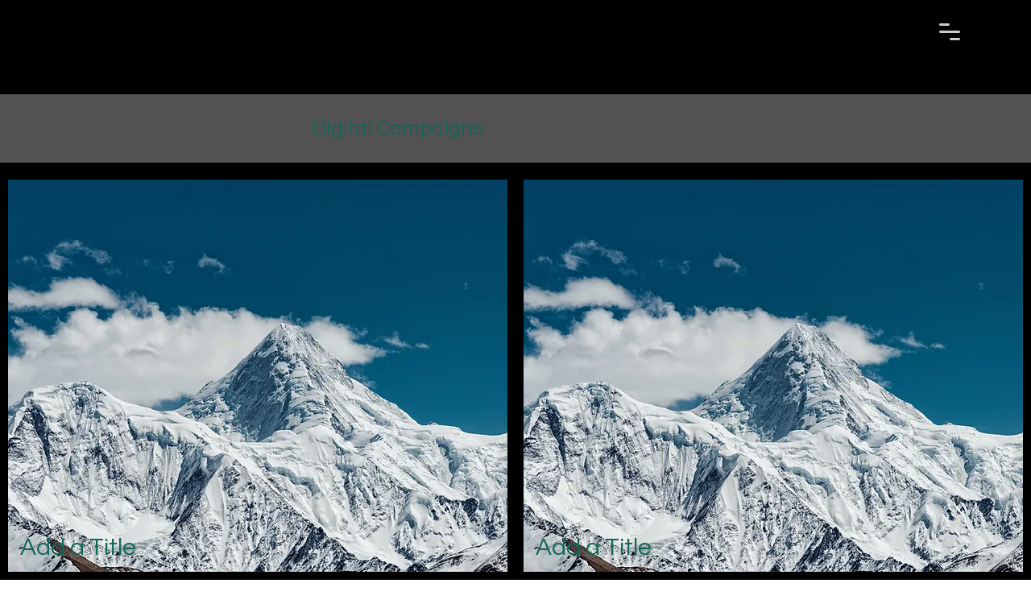

--- FILE ---
content_type: text/html; charset=UTF-8
request_url: https://www.visuvoproductions.com/digital-campaigns
body_size: 127299
content:
<!DOCTYPE html>
<html lang="en">
<head>
  
  <!-- SEO Tags -->
  <title>Digital Campaigns | Portfolio Work | Visuvo</title>
  <meta name="description" content="Watch a few of the digital campaign projects we produced.  "/>
  <link rel="canonical" href="https://www.visuvoproductions.com/digital-campaigns"/>
  <meta property="og:title" content="Digital Campaigns | Portfolio Work | Visuvo"/>
  <meta property="og:description" content="Watch a few of the digital campaign projects we produced.  "/>
  <meta property="og:image" content="https://static.wixstatic.com/media/a1b9cd_1d42c9edb8914fccb9beae09c9cd5638%7Emv2.png/v1/fit/w_2500,h_1330,al_c/a1b9cd_1d42c9edb8914fccb9beae09c9cd5638%7Emv2.png"/>
  <meta property="og:image:width" content="2500"/>
  <meta property="og:image:height" content="1330"/>
  <meta property="og:url" content="https://www.visuvoproductions.com/digital-campaigns"/>
  <meta property="og:site_name" content="Visuvo2021"/>
  <meta property="og:type" content="website"/>
  <meta name="google-site-verification" content="5DfQ8MGybzeWpJutnIIrIhSWypmERHJskGWWVXmNrtk"/>
  <meta name="twitter:card" content="summary_large_image"/>
  <meta name="twitter:title" content="Digital Campaigns | Portfolio Work | Visuvo"/>
  <meta name="twitter:description" content="Watch a few of the digital campaign projects we produced.  "/>
  <meta name="twitter:image" content="https://static.wixstatic.com/media/a1b9cd_1d42c9edb8914fccb9beae09c9cd5638%7Emv2.png/v1/fit/w_2500,h_1330,al_c/a1b9cd_1d42c9edb8914fccb9beae09c9cd5638%7Emv2.png"/>

  
  <meta charset='utf-8'>
  <meta name="viewport" content="width=device-width, initial-scale=1" id="wixDesktopViewport" />
  <meta http-equiv="X-UA-Compatible" content="IE=edge">
  <meta name="generator" content="Wix.com Website Builder"/>

  <link rel="icon" sizes="192x192" href="https://static.parastorage.com/client/pfavico.ico" type="image/x-icon"/>
  <link rel="shortcut icon" href="https://static.parastorage.com/client/pfavico.ico" type="image/x-icon"/>
  <link rel="apple-touch-icon" href="https://static.parastorage.com/client/pfavico.ico" type="image/x-icon"/>

  <!-- Safari Pinned Tab Icon -->
  <!-- <link rel="mask-icon" href="https://static.parastorage.com/client/pfavico.ico"> -->

  <!-- Original trials -->
  


  <!-- Segmenter Polyfill -->
  <script>
    if (!window.Intl || !window.Intl.Segmenter) {
      (function() {
        var script = document.createElement('script');
        script.src = 'https://static.parastorage.com/unpkg/@formatjs/intl-segmenter@11.7.10/polyfill.iife.js';
        document.head.appendChild(script);
      })();
    }
  </script>

  <!-- Legacy Polyfills -->
  <script nomodule="" src="https://static.parastorage.com/unpkg/core-js-bundle@3.2.1/minified.js"></script>
  <script nomodule="" src="https://static.parastorage.com/unpkg/focus-within-polyfill@5.0.9/dist/focus-within-polyfill.js"></script>

  <!-- Performance API Polyfills -->
  <script>
  (function () {
    var noop = function noop() {};
    if ("performance" in window === false) {
      window.performance = {};
    }
    window.performance.mark = performance.mark || noop;
    window.performance.measure = performance.measure || noop;
    if ("now" in window.performance === false) {
      var nowOffset = Date.now();
      if (performance.timing && performance.timing.navigationStart) {
        nowOffset = performance.timing.navigationStart;
      }
      window.performance.now = function now() {
        return Date.now() - nowOffset;
      };
    }
  })();
  </script>

  <!-- Globals Definitions -->
  <script>
    (function () {
      var now = Date.now()
      window.initialTimestamps = {
        initialTimestamp: now,
        initialRequestTimestamp: Math.round(performance.timeOrigin ? performance.timeOrigin : now - performance.now())
      }

      window.thunderboltTag = "libs-releases-GA-local"
      window.thunderboltVersion = "1.16761.0"
    })();
  </script>

  <!-- Essential Viewer Model -->
  <script type="application/json" id="wix-essential-viewer-model">{"fleetConfig":{"fleetName":"thunderbolt-seo-isolated-renderer","type":"GA","code":0},"mode":{"qa":false,"enableTestApi":false,"debug":false,"ssrIndicator":false,"ssrOnly":false,"siteAssetsFallback":"enable","versionIndicator":false},"componentsLibrariesTopology":[{"artifactId":"editor-elements","namespace":"wixui","url":"https:\/\/static.parastorage.com\/services\/editor-elements\/1.14838.0"},{"artifactId":"editor-elements","namespace":"dsgnsys","url":"https:\/\/static.parastorage.com\/services\/editor-elements\/1.14838.0"}],"siteFeaturesConfigs":{"sessionManager":{"isRunningInDifferentSiteContext":false}},"language":{"userLanguage":"en"},"siteAssets":{"clientTopology":{"mediaRootUrl":"https:\/\/static.wixstatic.com","staticMediaUrl":"https:\/\/static.wixstatic.com\/media","moduleRepoUrl":"https:\/\/static.parastorage.com\/unpkg","fileRepoUrl":"https:\/\/static.parastorage.com\/services","viewerAppsUrl":"https:\/\/viewer-apps.parastorage.com","viewerAssetsUrl":"https:\/\/viewer-assets.parastorage.com","siteAssetsUrl":"https:\/\/siteassets.parastorage.com","pageJsonServerUrls":["https:\/\/pages.parastorage.com","https:\/\/staticorigin.wixstatic.com","https:\/\/www.visuvoproductions.com","https:\/\/fallback.wix.com\/wix-html-editor-pages-webapp\/page"],"pathOfTBModulesInFileRepoForFallback":"wix-thunderbolt\/dist\/"}},"siteFeatures":["accessibility","appMonitoring","assetsLoader","builderContextProviders","builderModuleLoader","businessLogger","captcha","clickHandlerRegistrar","commonConfig","componentsLoader","componentsRegistry","consentPolicy","cyclicTabbing","domSelectors","dynamicPages","environmentWixCodeSdk","environment","lightbox","locationWixCodeSdk","mpaNavigation","navigationManager","navigationPhases","ooi","pages","panorama","protectedPages","renderer","reporter","routerFetch","router","scrollRestoration","seoWixCodeSdk","seo","sessionManager","siteMembersWixCodeSdk","siteMembers","siteScrollBlocker","siteWixCodeSdk","speculationRules","ssrCache","stores","structureApi","thunderboltInitializer","tpaCommons","translations","usedPlatformApis","warmupData","windowMessageRegistrar","windowWixCodeSdk","wixCustomElementComponent","wixEmbedsApi","componentsReact","platform"],"site":{"externalBaseUrl":"https:\/\/www.visuvoproductions.com","isSEO":true},"media":{"staticMediaUrl":"https:\/\/static.wixstatic.com\/media","mediaRootUrl":"https:\/\/static.wixstatic.com\/","staticVideoUrl":"https:\/\/video.wixstatic.com\/"},"requestUrl":"https:\/\/www.visuvoproductions.com\/digital-campaigns","rollout":{"siteAssetsVersionsRollout":false,"isDACRollout":0,"isTBRollout":false},"commonConfig":{"brand":"studio","host":"VIEWER","bsi":"","consentPolicy":{},"consentPolicyHeader":{},"siteRevision":"1055","renderingFlow":"NONE","language":"en","locale":"en-ca"},"interactionSampleRatio":0.01,"dynamicModelUrl":"https:\/\/www.visuvoproductions.com\/_api\/v2\/dynamicmodel","accessTokensUrl":"https:\/\/www.visuvoproductions.com\/_api\/v1\/access-tokens","isExcludedFromSecurityExperiments":false,"experiments":{"specs.thunderbolt.hardenFetchAndXHR":true,"specs.thunderbolt.securityExperiments":true}}</script>
  <script>window.viewerModel = JSON.parse(document.getElementById('wix-essential-viewer-model').textContent)</script>

  <script>
    window.commonConfig = viewerModel.commonConfig
  </script>

  
  <!-- BEGIN handleAccessTokens bundle -->

  <script data-url="https://static.parastorage.com/services/wix-thunderbolt/dist/handleAccessTokens.inline.4f2f9a53.bundle.min.js">(()=>{"use strict";function e(e){let{context:o,property:r,value:n,enumerable:i=!0}=e,c=e.get,l=e.set;if(!r||void 0===n&&!c&&!l)return new Error("property and value are required");let a=o||globalThis,s=a?.[r],u={};if(void 0!==n)u.value=n;else{if(c){let e=t(c);e&&(u.get=e)}if(l){let e=t(l);e&&(u.set=e)}}let p={...u,enumerable:i||!1,configurable:!1};void 0!==n&&(p.writable=!1);try{Object.defineProperty(a,r,p)}catch(e){return e instanceof TypeError?s:e}return s}function t(e,t){return"function"==typeof e?e:!0===e?.async&&"function"==typeof e.func?t?async function(t){return e.func(t)}:async function(){return e.func()}:"function"==typeof e?.func?e.func:void 0}try{e({property:"strictDefine",value:e})}catch{}try{e({property:"defineStrictObject",value:r})}catch{}try{e({property:"defineStrictMethod",value:n})}catch{}var o=["toString","toLocaleString","valueOf","constructor","prototype"];function r(t){let{context:n,property:c,propertiesToExclude:l=[],skipPrototype:a=!1,hardenPrototypePropertiesToExclude:s=[]}=t;if(!c)return new Error("property is required");let u=(n||globalThis)[c],p={},f=i(n,c);u&&("object"==typeof u||"function"==typeof u)&&Reflect.ownKeys(u).forEach(t=>{if(!l.includes(t)&&!o.includes(t)){let o=i(u,t);if(o&&(o.writable||o.configurable)){let{value:r,get:n,set:i,enumerable:c=!1}=o,l={};void 0!==r?l.value=r:n?l.get=n:i&&(l.set=i);try{let o=e({context:u,property:t,...l,enumerable:c});p[t]=o}catch(e){if(!(e instanceof TypeError))throw e;try{p[t]=o.value||o.get||o.set}catch{}}}}});let d={originalObject:u,originalProperties:p};if(!a&&void 0!==u?.prototype){let e=r({context:u,property:"prototype",propertiesToExclude:s,skipPrototype:!0});e instanceof Error||(d.originalPrototype=e?.originalObject,d.originalPrototypeProperties=e?.originalProperties)}return e({context:n,property:c,value:u,enumerable:f?.enumerable}),d}function n(t,o){let r=(o||globalThis)[t],n=i(o||globalThis,t);return r&&n&&(n.writable||n.configurable)?(Object.freeze(r),e({context:globalThis,property:t,value:r})):r}function i(e,t){if(e&&t)try{return Reflect.getOwnPropertyDescriptor(e,t)}catch{return}}function c(e){if("string"!=typeof e)return e;try{return decodeURIComponent(e).toLowerCase().trim()}catch{return e.toLowerCase().trim()}}function l(e,t){let o="";if("string"==typeof e)o=e.split("=")[0]?.trim()||"";else{if(!e||"string"!=typeof e.name)return!1;o=e.name}return t.has(c(o)||"")}function a(e,t){let o;return o="string"==typeof e?e.split(";").map(e=>e.trim()).filter(e=>e.length>0):e||[],o.filter(e=>!l(e,t))}var s=null;function u(){return null===s&&(s=typeof Document>"u"?void 0:Object.getOwnPropertyDescriptor(Document.prototype,"cookie")),s}function p(t,o){if(!globalThis?.cookieStore)return;let r=globalThis.cookieStore.get.bind(globalThis.cookieStore),n=globalThis.cookieStore.getAll.bind(globalThis.cookieStore),i=globalThis.cookieStore.set.bind(globalThis.cookieStore),c=globalThis.cookieStore.delete.bind(globalThis.cookieStore);return e({context:globalThis.CookieStore.prototype,property:"get",value:async function(e){return l(("string"==typeof e?e:e.name)||"",t)?null:r.call(this,e)},enumerable:!0}),e({context:globalThis.CookieStore.prototype,property:"getAll",value:async function(){return a(await n.apply(this,Array.from(arguments)),t)},enumerable:!0}),e({context:globalThis.CookieStore.prototype,property:"set",value:async function(){let e=Array.from(arguments);if(!l(1===e.length?e[0].name:e[0],t))return i.apply(this,e);o&&console.warn(o)},enumerable:!0}),e({context:globalThis.CookieStore.prototype,property:"delete",value:async function(){let e=Array.from(arguments);if(!l(1===e.length?e[0].name:e[0],t))return c.apply(this,e)},enumerable:!0}),e({context:globalThis.cookieStore,property:"prototype",value:globalThis.CookieStore.prototype,enumerable:!1}),e({context:globalThis,property:"cookieStore",value:globalThis.cookieStore,enumerable:!0}),{get:r,getAll:n,set:i,delete:c}}var f=["TextEncoder","TextDecoder","XMLHttpRequestEventTarget","EventTarget","URL","JSON","Reflect","Object","Array","Map","Set","WeakMap","WeakSet","Promise","Symbol","Error"],d=["addEventListener","removeEventListener","dispatchEvent","encodeURI","encodeURIComponent","decodeURI","decodeURIComponent"];const y=(e,t)=>{try{const o=t?t.get.call(document):document.cookie;return o.split(";").map(e=>e.trim()).filter(t=>t?.startsWith(e))[0]?.split("=")[1]}catch(e){return""}},g=(e="",t="",o="/")=>`${e}=; ${t?`domain=${t};`:""} max-age=0; path=${o}; expires=Thu, 01 Jan 1970 00:00:01 GMT`;function m(){(function(){if("undefined"!=typeof window){const e=performance.getEntriesByType("navigation")[0];return"back_forward"===(e?.type||"")}return!1})()&&function(){const{counter:e}=function(){const e=b("getItem");if(e){const[t,o]=e.split("-"),r=o?parseInt(o,10):0;if(r>=3){const e=t?Number(t):0;if(Date.now()-e>6e4)return{counter:0}}return{counter:r}}return{counter:0}}();e<3?(!function(e=1){b("setItem",`${Date.now()}-${e}`)}(e+1),window.location.reload()):console.error("ATS: Max reload attempts reached")}()}function b(e,t){try{return sessionStorage[e]("reload",t||"")}catch(e){console.error("ATS: Error calling sessionStorage:",e)}}const h="client-session-bind",v="sec-fetch-unsupported",{experiments:w}=window.viewerModel,T=[h,"client-binding",v,"svSession","smSession","server-session-bind","wixSession2","wixSession3"].map(e=>e.toLowerCase()),{cookie:S}=function(t,o){let r=new Set(t);return e({context:document,property:"cookie",set:{func:e=>function(e,t,o,r){let n=u(),i=c(t.split(";")[0]||"")||"";[...o].every(e=>!i.startsWith(e.toLowerCase()))&&n?.set?n.set.call(e,t):r&&console.warn(r)}(document,e,r,o)},get:{func:()=>function(e,t){let o=u();if(!o?.get)throw new Error("Cookie descriptor or getter not available");return a(o.get.call(e),t).join("; ")}(document,r)},enumerable:!0}),{cookieStore:p(r,o),cookie:u()}}(T),k="tbReady",x="security_overrideGlobals",{experiments:E,siteFeaturesConfigs:C,accessTokensUrl:P}=window.viewerModel,R=P,M={},O=(()=>{const e=y(h,S);if(w["specs.thunderbolt.browserCacheReload"]){y(v,S)||e?b("removeItem"):m()}return(()=>{const e=g(h),t=g(h,location.hostname);S.set.call(document,e),S.set.call(document,t)})(),e})();O&&(M["client-binding"]=O);const D=fetch;addEventListener(k,function e(t){const{logger:o}=t.detail;try{window.tb.init({fetch:D,fetchHeaders:M})}catch(e){const t=new Error("TB003");o.meter(`${x}_${t.message}`,{paramsOverrides:{errorType:x,eventString:t.message}}),window?.viewerModel?.mode.debug&&console.error(e)}finally{removeEventListener(k,e)}}),E["specs.thunderbolt.hardenFetchAndXHR"]||(window.fetchDynamicModel=()=>C.sessionManager.isRunningInDifferentSiteContext?Promise.resolve({}):fetch(R,{credentials:"same-origin",headers:M}).then(function(e){if(!e.ok)throw new Error(`[${e.status}]${e.statusText}`);return e.json()}),window.dynamicModelPromise=window.fetchDynamicModel())})();
//# sourceMappingURL=https://static.parastorage.com/services/wix-thunderbolt/dist/handleAccessTokens.inline.4f2f9a53.bundle.min.js.map</script>

<!-- END handleAccessTokens bundle -->

<!-- BEGIN overrideGlobals bundle -->

<script data-url="https://static.parastorage.com/services/wix-thunderbolt/dist/overrideGlobals.inline.ec13bfcf.bundle.min.js">(()=>{"use strict";function e(e){let{context:r,property:o,value:n,enumerable:i=!0}=e,c=e.get,a=e.set;if(!o||void 0===n&&!c&&!a)return new Error("property and value are required");let l=r||globalThis,u=l?.[o],s={};if(void 0!==n)s.value=n;else{if(c){let e=t(c);e&&(s.get=e)}if(a){let e=t(a);e&&(s.set=e)}}let p={...s,enumerable:i||!1,configurable:!1};void 0!==n&&(p.writable=!1);try{Object.defineProperty(l,o,p)}catch(e){return e instanceof TypeError?u:e}return u}function t(e,t){return"function"==typeof e?e:!0===e?.async&&"function"==typeof e.func?t?async function(t){return e.func(t)}:async function(){return e.func()}:"function"==typeof e?.func?e.func:void 0}try{e({property:"strictDefine",value:e})}catch{}try{e({property:"defineStrictObject",value:o})}catch{}try{e({property:"defineStrictMethod",value:n})}catch{}var r=["toString","toLocaleString","valueOf","constructor","prototype"];function o(t){let{context:n,property:c,propertiesToExclude:a=[],skipPrototype:l=!1,hardenPrototypePropertiesToExclude:u=[]}=t;if(!c)return new Error("property is required");let s=(n||globalThis)[c],p={},f=i(n,c);s&&("object"==typeof s||"function"==typeof s)&&Reflect.ownKeys(s).forEach(t=>{if(!a.includes(t)&&!r.includes(t)){let r=i(s,t);if(r&&(r.writable||r.configurable)){let{value:o,get:n,set:i,enumerable:c=!1}=r,a={};void 0!==o?a.value=o:n?a.get=n:i&&(a.set=i);try{let r=e({context:s,property:t,...a,enumerable:c});p[t]=r}catch(e){if(!(e instanceof TypeError))throw e;try{p[t]=r.value||r.get||r.set}catch{}}}}});let d={originalObject:s,originalProperties:p};if(!l&&void 0!==s?.prototype){let e=o({context:s,property:"prototype",propertiesToExclude:u,skipPrototype:!0});e instanceof Error||(d.originalPrototype=e?.originalObject,d.originalPrototypeProperties=e?.originalProperties)}return e({context:n,property:c,value:s,enumerable:f?.enumerable}),d}function n(t,r){let o=(r||globalThis)[t],n=i(r||globalThis,t);return o&&n&&(n.writable||n.configurable)?(Object.freeze(o),e({context:globalThis,property:t,value:o})):o}function i(e,t){if(e&&t)try{return Reflect.getOwnPropertyDescriptor(e,t)}catch{return}}function c(e){if("string"!=typeof e)return e;try{return decodeURIComponent(e).toLowerCase().trim()}catch{return e.toLowerCase().trim()}}function a(e,t){return e instanceof Headers?e.forEach((r,o)=>{l(o,t)||e.delete(o)}):Object.keys(e).forEach(r=>{l(r,t)||delete e[r]}),e}function l(e,t){return!t.has(c(e)||"")}function u(e,t){let r=!0,o=function(e){let t,r;if(globalThis.Request&&e instanceof Request)t=e.url;else{if("function"!=typeof e?.toString)throw new Error("Unsupported type for url");t=e.toString()}try{return new URL(t).pathname}catch{return r=t.replace(/#.+/gi,"").split("?").shift(),r.startsWith("/")?r:`/${r}`}}(e),n=c(o);return n&&t.some(e=>n.includes(e))&&(r=!1),r}function s(t,r,o){let n=fetch,i=XMLHttpRequest,c=new Set(r);function s(){let e=new i,r=e.open,n=e.setRequestHeader;return e.open=function(){let n=Array.from(arguments),i=n[1];if(n.length<2||u(i,t))return r.apply(e,n);throw new Error(o||`Request not allowed for path ${i}`)},e.setRequestHeader=function(t,r){l(decodeURIComponent(t),c)&&n.call(e,t,r)},e}return e({property:"fetch",value:function(){let e=function(e,t){return globalThis.Request&&e[0]instanceof Request&&e[0]?.headers?a(e[0].headers,t):e[1]?.headers&&a(e[1].headers,t),e}(arguments,c);return u(arguments[0],t)?n.apply(globalThis,Array.from(e)):new Promise((e,t)=>{t(new Error(o||`Request not allowed for path ${arguments[0]}`))})},enumerable:!0}),e({property:"XMLHttpRequest",value:s,enumerable:!0}),Object.keys(i).forEach(e=>{s[e]=i[e]}),{fetch:n,XMLHttpRequest:i}}var p=["TextEncoder","TextDecoder","XMLHttpRequestEventTarget","EventTarget","URL","JSON","Reflect","Object","Array","Map","Set","WeakMap","WeakSet","Promise","Symbol","Error"],f=["addEventListener","removeEventListener","dispatchEvent","encodeURI","encodeURIComponent","decodeURI","decodeURIComponent"];const d=function(){let t=globalThis.open,r=document.open;function o(e,r,o){let n="string"!=typeof e,i=t.call(window,e,r,o);return n||e&&function(e){return e.startsWith("//")&&/(?:[a-z0-9](?:[a-z0-9-]{0,61}[a-z0-9])?\.)+[a-z0-9][a-z0-9-]{0,61}[a-z0-9]/g.test(`${location.protocol}:${e}`)&&(e=`${location.protocol}${e}`),!e.startsWith("http")||new URL(e).hostname===location.hostname}(e)?{}:i}return e({property:"open",value:o,context:globalThis,enumerable:!0}),e({property:"open",value:function(e,t,n){return e?o(e,t,n):r.call(document,e||"",t||"",n||"")},context:document,enumerable:!0}),{open:t,documentOpen:r}},y=function(){let t=document.createElement,r=Element.prototype.setAttribute,o=Element.prototype.setAttributeNS;return e({property:"createElement",context:document,value:function(n,i){let a=t.call(document,n,i);if("iframe"===c(n)){e({property:"srcdoc",context:a,get:()=>"",set:()=>{console.warn("`srcdoc` is not allowed in iframe elements.")}});let t=function(e,t){"srcdoc"!==e.toLowerCase()?r.call(a,e,t):console.warn("`srcdoc` attribute is not allowed to be set.")},n=function(e,t,r){"srcdoc"!==t.toLowerCase()?o.call(a,e,t,r):console.warn("`srcdoc` attribute is not allowed to be set.")};a.setAttribute=t,a.setAttributeNS=n}return a},enumerable:!0}),{createElement:t,setAttribute:r,setAttributeNS:o}},m=["client-binding"],b=["/_api/v1/access-tokens","/_api/v2/dynamicmodel","/_api/one-app-session-web/v3/businesses"],h=function(){let t=setTimeout,r=setInterval;return o("setTimeout",0,globalThis),o("setInterval",0,globalThis),{setTimeout:t,setInterval:r};function o(t,r,o){let n=o||globalThis,i=n[t];if(!i||"function"!=typeof i)throw new Error(`Function ${t} not found or is not a function`);e({property:t,value:function(){let e=Array.from(arguments);if("string"!=typeof e[r])return i.apply(n,e);console.warn(`Calling ${t} with a String Argument at index ${r} is not allowed`)},context:o,enumerable:!0})}},v=function(){if(navigator&&"serviceWorker"in navigator){let t=navigator.serviceWorker.register;return e({context:navigator.serviceWorker,property:"register",value:function(){console.log("Service worker registration is not allowed")},enumerable:!0}),{register:t}}return{}};performance.mark("overrideGlobals started");const{isExcludedFromSecurityExperiments:g,experiments:w}=window.viewerModel,E=!g&&w["specs.thunderbolt.securityExperiments"];try{d(),E&&y(),w["specs.thunderbolt.hardenFetchAndXHR"]&&E&&s(b,m),v(),(e=>{let t=[],r=[];r=r.concat(["TextEncoder","TextDecoder"]),e&&(r=r.concat(["XMLHttpRequestEventTarget","EventTarget"])),r=r.concat(["URL","JSON"]),e&&(t=t.concat(["addEventListener","removeEventListener"])),t=t.concat(["encodeURI","encodeURIComponent","decodeURI","decodeURIComponent"]),r=r.concat(["String","Number"]),e&&r.push("Object"),r=r.concat(["Reflect"]),t.forEach(e=>{n(e),["addEventListener","removeEventListener"].includes(e)&&n(e,document)}),r.forEach(e=>{o({property:e})})})(E),E&&h()}catch(e){window?.viewerModel?.mode.debug&&console.error(e);const t=new Error("TB006");window.fedops?.reportError(t,"security_overrideGlobals"),window.Sentry?window.Sentry.captureException(t):globalThis.defineStrictProperty("sentryBuffer",[t],window,!1)}performance.mark("overrideGlobals ended")})();
//# sourceMappingURL=https://static.parastorage.com/services/wix-thunderbolt/dist/overrideGlobals.inline.ec13bfcf.bundle.min.js.map</script>

<!-- END overrideGlobals bundle -->


  
  <script>
    window.commonConfig = viewerModel.commonConfig

	
  </script>

  <!-- Initial CSS -->
  <style data-url="https://static.parastorage.com/services/wix-thunderbolt/dist/main.347af09f.min.css">@keyframes slide-horizontal-new{0%{transform:translateX(100%)}}@keyframes slide-horizontal-old{80%{opacity:1}to{opacity:0;transform:translateX(-100%)}}@keyframes slide-vertical-new{0%{transform:translateY(-100%)}}@keyframes slide-vertical-old{80%{opacity:1}to{opacity:0;transform:translateY(100%)}}@keyframes out-in-new{0%{opacity:0}}@keyframes out-in-old{to{opacity:0}}:root:active-view-transition{view-transition-name:none}::view-transition{pointer-events:none}:root:active-view-transition::view-transition-new(page-group),:root:active-view-transition::view-transition-old(page-group){animation-duration:.6s;cursor:wait;pointer-events:all}:root:active-view-transition-type(SlideHorizontal)::view-transition-old(page-group){animation:slide-horizontal-old .6s cubic-bezier(.83,0,.17,1) forwards;mix-blend-mode:normal}:root:active-view-transition-type(SlideHorizontal)::view-transition-new(page-group){animation:slide-horizontal-new .6s cubic-bezier(.83,0,.17,1) backwards;mix-blend-mode:normal}:root:active-view-transition-type(SlideVertical)::view-transition-old(page-group){animation:slide-vertical-old .6s cubic-bezier(.83,0,.17,1) forwards;mix-blend-mode:normal}:root:active-view-transition-type(SlideVertical)::view-transition-new(page-group){animation:slide-vertical-new .6s cubic-bezier(.83,0,.17,1) backwards;mix-blend-mode:normal}:root:active-view-transition-type(OutIn)::view-transition-old(page-group){animation:out-in-old .35s cubic-bezier(.22,1,.36,1) forwards}:root:active-view-transition-type(OutIn)::view-transition-new(page-group){animation:out-in-new .35s cubic-bezier(.64,0,.78,0) .35s backwards}@media(prefers-reduced-motion:reduce){::view-transition-group(*),::view-transition-new(*),::view-transition-old(*){animation:none!important}}body,html{background:transparent;border:0;margin:0;outline:0;padding:0;vertical-align:baseline}body{--scrollbar-width:0px;font-family:Arial,Helvetica,sans-serif;font-size:10px}body,html{height:100%}body{overflow-x:auto;overflow-y:scroll}body:not(.responsive) #site-root{min-width:var(--site-width);width:100%}body:not([data-js-loaded]) [data-hide-prejs]{visibility:hidden}interact-element{display:contents}#SITE_CONTAINER{position:relative}:root{--one-unit:1vw;--section-max-width:9999px;--spx-stopper-max:9999px;--spx-stopper-min:0px;--browser-zoom:1}@supports(-webkit-appearance:none) and (stroke-color:transparent){:root{--safari-sticky-fix:opacity;--experimental-safari-sticky-fix:translateZ(0)}}@supports(container-type:inline-size){:root{--one-unit:1cqw}}[id^=oldHoverBox-]{mix-blend-mode:plus-lighter;transition:opacity .5s ease,visibility .5s ease}[data-mesh-id$=inlineContent-gridContainer]:has(>[id^=oldHoverBox-]){isolation:isolate}</style>
<style data-url="https://static.parastorage.com/services/wix-thunderbolt/dist/main.renderer.9cb0985f.min.css">a,abbr,acronym,address,applet,b,big,blockquote,button,caption,center,cite,code,dd,del,dfn,div,dl,dt,em,fieldset,font,footer,form,h1,h2,h3,h4,h5,h6,header,i,iframe,img,ins,kbd,label,legend,li,nav,object,ol,p,pre,q,s,samp,section,small,span,strike,strong,sub,sup,table,tbody,td,tfoot,th,thead,title,tr,tt,u,ul,var{background:transparent;border:0;margin:0;outline:0;padding:0;vertical-align:baseline}input,select,textarea{box-sizing:border-box;font-family:Helvetica,Arial,sans-serif}ol,ul{list-style:none}blockquote,q{quotes:none}ins{text-decoration:none}del{text-decoration:line-through}table{border-collapse:collapse;border-spacing:0}a{cursor:pointer;text-decoration:none}.testStyles{overflow-y:hidden}.reset-button{-webkit-appearance:none;background:none;border:0;color:inherit;font:inherit;line-height:normal;outline:0;overflow:visible;padding:0;-webkit-user-select:none;-moz-user-select:none;-ms-user-select:none}:focus{outline:none}body.device-mobile-optimized:not(.disable-site-overflow){overflow-x:hidden;overflow-y:scroll}body.device-mobile-optimized:not(.responsive) #SITE_CONTAINER{margin-left:auto;margin-right:auto;overflow-x:visible;position:relative;width:320px}body.device-mobile-optimized:not(.responsive):not(.blockSiteScrolling) #SITE_CONTAINER{margin-top:0}body.device-mobile-optimized>*{max-width:100%!important}body.device-mobile-optimized #site-root{overflow-x:hidden;overflow-y:hidden}@supports(overflow:clip){body.device-mobile-optimized #site-root{overflow-x:clip;overflow-y:clip}}body.device-mobile-non-optimized #SITE_CONTAINER #site-root{overflow-x:clip;overflow-y:clip}body.device-mobile-non-optimized.fullScreenMode{background-color:#5f6360}body.device-mobile-non-optimized.fullScreenMode #MOBILE_ACTIONS_MENU,body.device-mobile-non-optimized.fullScreenMode #SITE_BACKGROUND,body.device-mobile-non-optimized.fullScreenMode #site-root,body.fullScreenMode #WIX_ADS{visibility:hidden}body.fullScreenMode{overflow-x:hidden!important;overflow-y:hidden!important}body.fullScreenMode.device-mobile-optimized #TINY_MENU{opacity:0;pointer-events:none}body.fullScreenMode-scrollable.device-mobile-optimized{overflow-x:hidden!important;overflow-y:auto!important}body.fullScreenMode-scrollable.device-mobile-optimized #masterPage,body.fullScreenMode-scrollable.device-mobile-optimized #site-root{overflow-x:hidden!important;overflow-y:hidden!important}body.fullScreenMode-scrollable.device-mobile-optimized #SITE_BACKGROUND,body.fullScreenMode-scrollable.device-mobile-optimized #masterPage{height:auto!important}body.fullScreenMode-scrollable.device-mobile-optimized #masterPage.mesh-layout{height:0!important}body.blockSiteScrolling,body.siteScrollingBlocked{position:fixed;width:100%}body.blockSiteScrolling #SITE_CONTAINER{margin-top:calc(var(--blocked-site-scroll-margin-top)*-1)}#site-root{margin:0 auto;min-height:100%;position:relative;top:var(--wix-ads-height)}#site-root img:not([src]){visibility:hidden}#site-root svg img:not([src]){visibility:visible}.auto-generated-link{color:inherit}#SCROLL_TO_BOTTOM,#SCROLL_TO_TOP{height:0}.has-click-trigger{cursor:pointer}.fullScreenOverlay{bottom:0;display:flex;justify-content:center;left:0;overflow-y:hidden;position:fixed;right:0;top:-60px;z-index:1005}.fullScreenOverlay>.fullScreenOverlayContent{bottom:0;left:0;margin:0 auto;overflow:hidden;position:absolute;right:0;top:60px;transform:translateZ(0)}[data-mesh-id$=centeredContent],[data-mesh-id$=form],[data-mesh-id$=inlineContent]{pointer-events:none;position:relative}[data-mesh-id$=-gridWrapper],[data-mesh-id$=-rotated-wrapper]{pointer-events:none}[data-mesh-id$=-gridContainer]>*,[data-mesh-id$=-rotated-wrapper]>*,[data-mesh-id$=inlineContent]>:not([data-mesh-id$=-gridContainer]){pointer-events:auto}.device-mobile-optimized #masterPage.mesh-layout #SOSP_CONTAINER_CUSTOM_ID{grid-area:2/1/3/2;-ms-grid-row:2;position:relative}#masterPage.mesh-layout{-ms-grid-rows:max-content max-content min-content max-content;-ms-grid-columns:100%;align-items:start;display:-ms-grid;display:grid;grid-template-columns:100%;grid-template-rows:max-content max-content min-content max-content;justify-content:stretch}#masterPage.mesh-layout #PAGES_CONTAINER,#masterPage.mesh-layout #SITE_FOOTER-placeholder,#masterPage.mesh-layout #SITE_FOOTER_WRAPPER,#masterPage.mesh-layout #SITE_HEADER-placeholder,#masterPage.mesh-layout #SITE_HEADER_WRAPPER,#masterPage.mesh-layout #SOSP_CONTAINER_CUSTOM_ID[data-state~=mobileView],#masterPage.mesh-layout #soapAfterPagesContainer,#masterPage.mesh-layout #soapBeforePagesContainer{-ms-grid-row-align:start;-ms-grid-column-align:start;-ms-grid-column:1}#masterPage.mesh-layout #SITE_HEADER-placeholder,#masterPage.mesh-layout #SITE_HEADER_WRAPPER{grid-area:1/1/2/2;-ms-grid-row:1}#masterPage.mesh-layout #PAGES_CONTAINER,#masterPage.mesh-layout #soapAfterPagesContainer,#masterPage.mesh-layout #soapBeforePagesContainer{grid-area:3/1/4/2;-ms-grid-row:3}#masterPage.mesh-layout #soapAfterPagesContainer,#masterPage.mesh-layout #soapBeforePagesContainer{width:100%}#masterPage.mesh-layout #PAGES_CONTAINER{align-self:stretch}#masterPage.mesh-layout main#PAGES_CONTAINER{display:block}#masterPage.mesh-layout #SITE_FOOTER-placeholder,#masterPage.mesh-layout #SITE_FOOTER_WRAPPER{grid-area:4/1/5/2;-ms-grid-row:4}#masterPage.mesh-layout #SITE_PAGES,#masterPage.mesh-layout [data-mesh-id=PAGES_CONTAINERcenteredContent],#masterPage.mesh-layout [data-mesh-id=PAGES_CONTAINERinlineContent]{height:100%}#masterPage.mesh-layout.desktop>*{width:100%}#masterPage.mesh-layout #PAGES_CONTAINER,#masterPage.mesh-layout #SITE_FOOTER,#masterPage.mesh-layout #SITE_FOOTER_WRAPPER,#masterPage.mesh-layout #SITE_HEADER,#masterPage.mesh-layout #SITE_HEADER_WRAPPER,#masterPage.mesh-layout #SITE_PAGES,#masterPage.mesh-layout #masterPageinlineContent{position:relative}#masterPage.mesh-layout #SITE_HEADER{grid-area:1/1/2/2}#masterPage.mesh-layout #SITE_FOOTER{grid-area:4/1/5/2}#masterPage.mesh-layout.overflow-x-clip #SITE_FOOTER,#masterPage.mesh-layout.overflow-x-clip #SITE_HEADER{overflow-x:clip}[data-z-counter]{z-index:0}[data-z-counter="0"]{z-index:auto}.wixSiteProperties{-webkit-font-smoothing:antialiased;-moz-osx-font-smoothing:grayscale}:root{--wst-button-color-fill-primary:rgb(var(--color_48));--wst-button-color-border-primary:rgb(var(--color_49));--wst-button-color-text-primary:rgb(var(--color_50));--wst-button-color-fill-primary-hover:rgb(var(--color_51));--wst-button-color-border-primary-hover:rgb(var(--color_52));--wst-button-color-text-primary-hover:rgb(var(--color_53));--wst-button-color-fill-primary-disabled:rgb(var(--color_54));--wst-button-color-border-primary-disabled:rgb(var(--color_55));--wst-button-color-text-primary-disabled:rgb(var(--color_56));--wst-button-color-fill-secondary:rgb(var(--color_57));--wst-button-color-border-secondary:rgb(var(--color_58));--wst-button-color-text-secondary:rgb(var(--color_59));--wst-button-color-fill-secondary-hover:rgb(var(--color_60));--wst-button-color-border-secondary-hover:rgb(var(--color_61));--wst-button-color-text-secondary-hover:rgb(var(--color_62));--wst-button-color-fill-secondary-disabled:rgb(var(--color_63));--wst-button-color-border-secondary-disabled:rgb(var(--color_64));--wst-button-color-text-secondary-disabled:rgb(var(--color_65));--wst-color-fill-base-1:rgb(var(--color_36));--wst-color-fill-base-2:rgb(var(--color_37));--wst-color-fill-base-shade-1:rgb(var(--color_38));--wst-color-fill-base-shade-2:rgb(var(--color_39));--wst-color-fill-base-shade-3:rgb(var(--color_40));--wst-color-fill-accent-1:rgb(var(--color_41));--wst-color-fill-accent-2:rgb(var(--color_42));--wst-color-fill-accent-3:rgb(var(--color_43));--wst-color-fill-accent-4:rgb(var(--color_44));--wst-color-fill-background-primary:rgb(var(--color_11));--wst-color-fill-background-secondary:rgb(var(--color_12));--wst-color-text-primary:rgb(var(--color_15));--wst-color-text-secondary:rgb(var(--color_14));--wst-color-action:rgb(var(--color_18));--wst-color-disabled:rgb(var(--color_39));--wst-color-title:rgb(var(--color_45));--wst-color-subtitle:rgb(var(--color_46));--wst-color-line:rgb(var(--color_47));--wst-font-style-h2:var(--font_2);--wst-font-style-h3:var(--font_3);--wst-font-style-h4:var(--font_4);--wst-font-style-h5:var(--font_5);--wst-font-style-h6:var(--font_6);--wst-font-style-body-large:var(--font_7);--wst-font-style-body-medium:var(--font_8);--wst-font-style-body-small:var(--font_9);--wst-font-style-body-x-small:var(--font_10);--wst-color-custom-1:rgb(var(--color_13));--wst-color-custom-2:rgb(var(--color_16));--wst-color-custom-3:rgb(var(--color_17));--wst-color-custom-4:rgb(var(--color_19));--wst-color-custom-5:rgb(var(--color_20));--wst-color-custom-6:rgb(var(--color_21));--wst-color-custom-7:rgb(var(--color_22));--wst-color-custom-8:rgb(var(--color_23));--wst-color-custom-9:rgb(var(--color_24));--wst-color-custom-10:rgb(var(--color_25));--wst-color-custom-11:rgb(var(--color_26));--wst-color-custom-12:rgb(var(--color_27));--wst-color-custom-13:rgb(var(--color_28));--wst-color-custom-14:rgb(var(--color_29));--wst-color-custom-15:rgb(var(--color_30));--wst-color-custom-16:rgb(var(--color_31));--wst-color-custom-17:rgb(var(--color_32));--wst-color-custom-18:rgb(var(--color_33));--wst-color-custom-19:rgb(var(--color_34));--wst-color-custom-20:rgb(var(--color_35))}.wix-presets-wrapper{display:contents}</style>

  <meta name="format-detection" content="telephone=no">
  <meta name="skype_toolbar" content="skype_toolbar_parser_compatible">
  
  

  

  

  <!-- head performance data start -->
  
  <!-- head performance data end -->
  

    


    
<style data-href="https://static.parastorage.com/services/editor-elements-library/dist/thunderbolt/rb_wixui.thunderbolt_bootstrap.a1b00b19.min.css">.cwL6XW{cursor:pointer}.sNF2R0{opacity:0}.hLoBV3{transition:opacity var(--transition-duration) cubic-bezier(.37,0,.63,1)}.Rdf41z,.hLoBV3{opacity:1}.ftlZWo{transition:opacity var(--transition-duration) cubic-bezier(.37,0,.63,1)}.ATGlOr,.ftlZWo{opacity:0}.KQSXD0{transition:opacity var(--transition-duration) cubic-bezier(.64,0,.78,0)}.KQSXD0,.pagQKE{opacity:1}._6zG5H{opacity:0;transition:opacity var(--transition-duration) cubic-bezier(.22,1,.36,1)}.BB49uC{transform:translateX(100%)}.j9xE1V{transition:transform var(--transition-duration) cubic-bezier(.87,0,.13,1)}.ICs7Rs,.j9xE1V{transform:translateX(0)}.DxijZJ{transition:transform var(--transition-duration) cubic-bezier(.87,0,.13,1)}.B5kjYq,.DxijZJ{transform:translateX(-100%)}.cJijIV{transition:transform var(--transition-duration) cubic-bezier(.87,0,.13,1)}.cJijIV,.hOxaWM{transform:translateX(0)}.T9p3fN{transform:translateX(100%);transition:transform var(--transition-duration) cubic-bezier(.87,0,.13,1)}.qDxYJm{transform:translateY(100%)}.aA9V0P{transition:transform var(--transition-duration) cubic-bezier(.87,0,.13,1)}.YPXPAS,.aA9V0P{transform:translateY(0)}.Xf2zsA{transition:transform var(--transition-duration) cubic-bezier(.87,0,.13,1)}.Xf2zsA,.y7Kt7s{transform:translateY(-100%)}.EeUgMu{transition:transform var(--transition-duration) cubic-bezier(.87,0,.13,1)}.EeUgMu,.fdHrtm{transform:translateY(0)}.WIFaG4{transform:translateY(100%);transition:transform var(--transition-duration) cubic-bezier(.87,0,.13,1)}body:not(.responsive) .JsJXaX{overflow-x:clip}:root:active-view-transition .JsJXaX{view-transition-name:page-group}.AnQkDU{display:grid;grid-template-columns:1fr;grid-template-rows:1fr;height:100%}.AnQkDU>div{align-self:stretch!important;grid-area:1/1/2/2;justify-self:stretch!important}.StylableButton2545352419__root{-archetype:box;border:none;box-sizing:border-box;cursor:pointer;display:block;height:100%;min-height:10px;min-width:10px;padding:0;touch-action:manipulation;width:100%}.StylableButton2545352419__root[disabled]{pointer-events:none}.StylableButton2545352419__root:not(:hover):not([disabled]).StylableButton2545352419--hasBackgroundColor{background-color:var(--corvid-background-color)!important}.StylableButton2545352419__root:hover:not([disabled]).StylableButton2545352419--hasHoverBackgroundColor{background-color:var(--corvid-hover-background-color)!important}.StylableButton2545352419__root:not(:hover)[disabled].StylableButton2545352419--hasDisabledBackgroundColor{background-color:var(--corvid-disabled-background-color)!important}.StylableButton2545352419__root:not(:hover):not([disabled]).StylableButton2545352419--hasBorderColor{border-color:var(--corvid-border-color)!important}.StylableButton2545352419__root:hover:not([disabled]).StylableButton2545352419--hasHoverBorderColor{border-color:var(--corvid-hover-border-color)!important}.StylableButton2545352419__root:not(:hover)[disabled].StylableButton2545352419--hasDisabledBorderColor{border-color:var(--corvid-disabled-border-color)!important}.StylableButton2545352419__root.StylableButton2545352419--hasBorderRadius{border-radius:var(--corvid-border-radius)!important}.StylableButton2545352419__root.StylableButton2545352419--hasBorderWidth{border-width:var(--corvid-border-width)!important}.StylableButton2545352419__root:not(:hover):not([disabled]).StylableButton2545352419--hasColor,.StylableButton2545352419__root:not(:hover):not([disabled]).StylableButton2545352419--hasColor .StylableButton2545352419__label{color:var(--corvid-color)!important}.StylableButton2545352419__root:hover:not([disabled]).StylableButton2545352419--hasHoverColor,.StylableButton2545352419__root:hover:not([disabled]).StylableButton2545352419--hasHoverColor .StylableButton2545352419__label{color:var(--corvid-hover-color)!important}.StylableButton2545352419__root:not(:hover)[disabled].StylableButton2545352419--hasDisabledColor,.StylableButton2545352419__root:not(:hover)[disabled].StylableButton2545352419--hasDisabledColor .StylableButton2545352419__label{color:var(--corvid-disabled-color)!important}.StylableButton2545352419__link{-archetype:box;box-sizing:border-box;color:#000;text-decoration:none}.StylableButton2545352419__container{align-items:center;display:flex;flex-basis:auto;flex-direction:row;flex-grow:1;height:100%;justify-content:center;overflow:hidden;transition:all .2s ease,visibility 0s;width:100%}.StylableButton2545352419__label{-archetype:text;-controller-part-type:LayoutChildDisplayDropdown,LayoutFlexChildSpacing(first);max-width:100%;min-width:1.8em;overflow:hidden;text-align:center;text-overflow:ellipsis;transition:inherit;white-space:nowrap}.StylableButton2545352419__root.StylableButton2545352419--isMaxContent .StylableButton2545352419__label{text-overflow:unset}.StylableButton2545352419__root.StylableButton2545352419--isWrapText .StylableButton2545352419__label{min-width:10px;overflow-wrap:break-word;white-space:break-spaces;word-break:break-word}.StylableButton2545352419__icon{-archetype:icon;-controller-part-type:LayoutChildDisplayDropdown,LayoutFlexChildSpacing(last);flex-shrink:0;height:50px;min-width:1px;transition:inherit}.StylableButton2545352419__icon.StylableButton2545352419--override{display:block!important}.StylableButton2545352419__icon svg,.StylableButton2545352419__icon>span{display:flex;height:inherit;width:inherit}.StylableButton2545352419__root:not(:hover):not([disalbed]).StylableButton2545352419--hasIconColor .StylableButton2545352419__icon svg{fill:var(--corvid-icon-color)!important;stroke:var(--corvid-icon-color)!important}.StylableButton2545352419__root:hover:not([disabled]).StylableButton2545352419--hasHoverIconColor .StylableButton2545352419__icon svg{fill:var(--corvid-hover-icon-color)!important;stroke:var(--corvid-hover-icon-color)!important}.StylableButton2545352419__root:not(:hover)[disabled].StylableButton2545352419--hasDisabledIconColor .StylableButton2545352419__icon svg{fill:var(--corvid-disabled-icon-color)!important;stroke:var(--corvid-disabled-icon-color)!important}.aeyn4z{bottom:0;left:0;position:absolute;right:0;top:0}.qQrFOK{cursor:pointer}.VDJedC{-webkit-tap-highlight-color:rgba(0,0,0,0);fill:var(--corvid-fill-color,var(--fill));fill-opacity:var(--fill-opacity);stroke:var(--corvid-stroke-color,var(--stroke));stroke-opacity:var(--stroke-opacity);stroke-width:var(--stroke-width);filter:var(--drop-shadow,none);opacity:var(--opacity);transform:var(--flip)}.VDJedC,.VDJedC svg{bottom:0;left:0;position:absolute;right:0;top:0}.VDJedC svg{height:var(--svg-calculated-height,100%);margin:auto;padding:var(--svg-calculated-padding,0);width:var(--svg-calculated-width,100%)}.VDJedC svg:not([data-type=ugc]){overflow:visible}.l4CAhn *{vector-effect:non-scaling-stroke}.Z_l5lU{-webkit-text-size-adjust:100%;-moz-text-size-adjust:100%;text-size-adjust:100%}ol.font_100,ul.font_100{color:#080808;font-family:"Arial, Helvetica, sans-serif",serif;font-size:10px;font-style:normal;font-variant:normal;font-weight:400;letter-spacing:normal;line-height:normal;margin:0;text-decoration:none}ol.font_100 li,ul.font_100 li{margin-bottom:12px}ol.wix-list-text-align,ul.wix-list-text-align{list-style-position:inside}ol.wix-list-text-align h1,ol.wix-list-text-align h2,ol.wix-list-text-align h3,ol.wix-list-text-align h4,ol.wix-list-text-align h5,ol.wix-list-text-align h6,ol.wix-list-text-align p,ul.wix-list-text-align h1,ul.wix-list-text-align h2,ul.wix-list-text-align h3,ul.wix-list-text-align h4,ul.wix-list-text-align h5,ul.wix-list-text-align h6,ul.wix-list-text-align p{display:inline}.HQSswv{cursor:pointer}.yi6otz{clip:rect(0 0 0 0);border:0;height:1px;margin:-1px;overflow:hidden;padding:0;position:absolute;width:1px}.zQ9jDz [data-attr-richtext-marker=true]{display:block}.zQ9jDz [data-attr-richtext-marker=true] table{border-collapse:collapse;margin:15px 0;width:100%}.zQ9jDz [data-attr-richtext-marker=true] table td{padding:12px;position:relative}.zQ9jDz [data-attr-richtext-marker=true] table td:after{border-bottom:1px solid currentColor;border-left:1px solid currentColor;bottom:0;content:"";left:0;opacity:.2;position:absolute;right:0;top:0}.zQ9jDz [data-attr-richtext-marker=true] table tr td:last-child:after{border-right:1px solid currentColor}.zQ9jDz [data-attr-richtext-marker=true] table tr:first-child td:after{border-top:1px solid currentColor}@supports(-webkit-appearance:none) and (stroke-color:transparent){.qvSjx3>*>:first-child{vertical-align:top}}@supports(-webkit-touch-callout:none){.qvSjx3>*>:first-child{vertical-align:top}}.LkZBpT :is(p,h1,h2,h3,h4,h5,h6,ul,ol,span[data-attr-richtext-marker],blockquote,div) [class$=rich-text__text],.LkZBpT :is(p,h1,h2,h3,h4,h5,h6,ul,ol,span[data-attr-richtext-marker],blockquote,div)[class$=rich-text__text]{color:var(--corvid-color,currentColor)}.LkZBpT :is(p,h1,h2,h3,h4,h5,h6,ul,ol,span[data-attr-richtext-marker],blockquote,div) span[style*=color]{color:var(--corvid-color,currentColor)!important}.Kbom4H{direction:var(--text-direction);min-height:var(--min-height);min-width:var(--min-width)}.Kbom4H .upNqi2{word-wrap:break-word;height:100%;overflow-wrap:break-word;position:relative;width:100%}.Kbom4H .upNqi2 ul{list-style:disc inside}.Kbom4H .upNqi2 li{margin-bottom:12px}.MMl86N blockquote,.MMl86N div,.MMl86N h1,.MMl86N h2,.MMl86N h3,.MMl86N h4,.MMl86N h5,.MMl86N h6,.MMl86N p{letter-spacing:normal;line-height:normal}.gYHZuN{min-height:var(--min-height);min-width:var(--min-width)}.gYHZuN .upNqi2{word-wrap:break-word;height:100%;overflow-wrap:break-word;position:relative;width:100%}.gYHZuN .upNqi2 ol,.gYHZuN .upNqi2 ul{letter-spacing:normal;line-height:normal;margin-inline-start:.5em;padding-inline-start:1.3em}.gYHZuN .upNqi2 ul{list-style-type:disc}.gYHZuN .upNqi2 ol{list-style-type:decimal}.gYHZuN .upNqi2 ol ul,.gYHZuN .upNqi2 ul ul{line-height:normal;list-style-type:circle}.gYHZuN .upNqi2 ol ol ul,.gYHZuN .upNqi2 ol ul ul,.gYHZuN .upNqi2 ul ol ul,.gYHZuN .upNqi2 ul ul ul{line-height:normal;list-style-type:square}.gYHZuN .upNqi2 li{font-style:inherit;font-weight:inherit;letter-spacing:normal;line-height:inherit}.gYHZuN .upNqi2 h1,.gYHZuN .upNqi2 h2,.gYHZuN .upNqi2 h3,.gYHZuN .upNqi2 h4,.gYHZuN .upNqi2 h5,.gYHZuN .upNqi2 h6,.gYHZuN .upNqi2 p{letter-spacing:normal;line-height:normal;margin-block:0;margin:0}.gYHZuN .upNqi2 a{color:inherit}.MMl86N,.ku3DBC{word-wrap:break-word;direction:var(--text-direction);min-height:var(--min-height);min-width:var(--min-width);mix-blend-mode:var(--blendMode,normal);overflow-wrap:break-word;pointer-events:none;text-align:start;text-shadow:var(--textOutline,0 0 transparent),var(--textShadow,0 0 transparent);text-transform:var(--textTransform,"none")}.MMl86N>*,.ku3DBC>*{pointer-events:auto}.MMl86N li,.ku3DBC li{font-style:inherit;font-weight:inherit;letter-spacing:normal;line-height:inherit}.MMl86N ol,.MMl86N ul,.ku3DBC ol,.ku3DBC ul{letter-spacing:normal;line-height:normal;margin-inline-end:0;margin-inline-start:.5em}.MMl86N:not(.Vq6kJx) ol,.MMl86N:not(.Vq6kJx) ul,.ku3DBC:not(.Vq6kJx) ol,.ku3DBC:not(.Vq6kJx) ul{padding-inline-end:0;padding-inline-start:1.3em}.MMl86N ul,.ku3DBC ul{list-style-type:disc}.MMl86N ol,.ku3DBC ol{list-style-type:decimal}.MMl86N ol ul,.MMl86N ul ul,.ku3DBC ol ul,.ku3DBC ul ul{list-style-type:circle}.MMl86N ol ol ul,.MMl86N ol ul ul,.MMl86N ul ol ul,.MMl86N ul ul ul,.ku3DBC ol ol ul,.ku3DBC ol ul ul,.ku3DBC ul ol ul,.ku3DBC ul ul ul{list-style-type:square}.MMl86N blockquote,.MMl86N div,.MMl86N h1,.MMl86N h2,.MMl86N h3,.MMl86N h4,.MMl86N h5,.MMl86N h6,.MMl86N p,.ku3DBC blockquote,.ku3DBC div,.ku3DBC h1,.ku3DBC h2,.ku3DBC h3,.ku3DBC h4,.ku3DBC h5,.ku3DBC h6,.ku3DBC p{margin-block:0;margin:0}.MMl86N a,.ku3DBC a{color:inherit}.Vq6kJx li{margin-inline-end:0;margin-inline-start:1.3em}.Vd6aQZ{overflow:hidden;padding:0;pointer-events:none;white-space:nowrap}.mHZSwn{display:none}.lvxhkV{bottom:0;left:0;position:absolute;right:0;top:0;width:100%}.QJjwEo{transform:translateY(-100%);transition:.2s ease-in}.kdBXfh{transition:.2s}.MP52zt{opacity:0;transition:.2s ease-in}.MP52zt.Bhu9m5{z-index:-1!important}.LVP8Wf{opacity:1;transition:.2s}.VrZrC0{height:auto}.VrZrC0,.cKxVkc{position:relative;width:100%}:host(:not(.device-mobile-optimized)) .vlM3HR,body:not(.device-mobile-optimized) .vlM3HR{margin-left:calc((100% - var(--site-width))/2);width:var(--site-width)}.AT7o0U[data-focuscycled=active]{outline:1px solid transparent}.AT7o0U[data-focuscycled=active]:not(:focus-within){outline:2px solid transparent;transition:outline .01s ease}.AT7o0U .vlM3HR{bottom:0;left:0;position:absolute;right:0;top:0}.Tj01hh,.jhxvbR{display:block;height:100%;width:100%}.jhxvbR img{max-width:var(--wix-img-max-width,100%)}.jhxvbR[data-animate-blur] img{filter:blur(9px);transition:filter .8s ease-in}.jhxvbR[data-animate-blur] img[data-load-done]{filter:none}.WzbAF8{direction:var(--direction)}.WzbAF8 .mpGTIt .O6KwRn{display:var(--item-display);height:var(--item-size);margin-block:var(--item-margin-block);margin-inline:var(--item-margin-inline);width:var(--item-size)}.WzbAF8 .mpGTIt .O6KwRn:last-child{margin-block:0;margin-inline:0}.WzbAF8 .mpGTIt .O6KwRn .oRtuWN{display:block}.WzbAF8 .mpGTIt .O6KwRn .oRtuWN .YaS0jR{height:var(--item-size);width:var(--item-size)}.WzbAF8 .mpGTIt{height:100%;position:absolute;white-space:nowrap;width:100%}:host(.device-mobile-optimized) .WzbAF8 .mpGTIt,body.device-mobile-optimized .WzbAF8 .mpGTIt{white-space:normal}.big2ZD{display:grid;grid-template-columns:1fr;grid-template-rows:1fr;height:calc(100% - var(--wix-ads-height));left:0;margin-top:var(--wix-ads-height);position:fixed;top:0;width:100%}.SHHiV9,.big2ZD{pointer-events:none;z-index:var(--pinned-layer-in-container,var(--above-all-in-container))}</style>
<style data-href="https://static.parastorage.com/services/editor-elements-library/dist/thunderbolt/rb_wixui.thunderbolt[SkipToContentButton].39deac6a.min.css">.LHrbPP{background:#fff;border-radius:24px;color:#116dff;cursor:pointer;font-family:Helvetica,Arial,メイリオ,meiryo,ヒラギノ角ゴ pro w3,hiragino kaku gothic pro,sans-serif;font-size:14px;height:0;left:50%;margin-left:-94px;opacity:0;padding:0 24px 0 24px;pointer-events:none;position:absolute;top:60px;width:0;z-index:9999}.LHrbPP:focus{border:2px solid;height:40px;opacity:1;pointer-events:auto;width:auto}</style>
<style data-href="https://static.parastorage.com/services/editor-elements-library/dist/thunderbolt/rb_wixui.thunderbolt_mobile.21c58c25.min.css">.ruTj7Z{direction:var(--direction,ltr)}.ruTj7Z>ul{box-sizing:border-box;width:100%}.ruTj7Z>ul li{display:block}.ruTj7Z>ul li>div:active,.ruTj7Z>ul li>div:focus{background-color:rgba(var(--bgs,var(--color_15,color_15)),var(--alpha-bgs,1));transition:var(--itemBGColorNoTrans,background-color 50ms ease 0s)}.ruTj7Z .NIXfHQ{box-shadow:var(--shd,0 1px 4px rgba(0,0,0,.6));position:relative;-webkit-transform:translateZ(0)}.cgGlGU{--display:grid;direction:var(--direction,ltr);display:var(--display);grid-template-columns:minmax(0,1fr)}.cgGlGU>ul{box-sizing:border-box;width:100%}.cgGlGU>ul li{display:block}.cgGlGU>ul li>div:active,.cgGlGU>ul li>div:focus{background-color:rgba(var(--bgs,var(--color_15,color_15)),var(--alpha-bgs,1));transition:var(--itemBGColorNoTrans,background-color 50ms ease 0s)}.cgGlGU .NIXfHQ{box-shadow:var(--shd,0 1px 4px rgba(0,0,0,.6));min-height:1px;position:relative;-webkit-transform:translateZ(0)}.UNhuLu{--padding-start-lvl1:var(--padding-start,0);--padding-end-lvl1:var(--padding-end,0);--padding-start-lvl2:var(--sub-padding-start,0);--padding-end-lvl2:var(--sub-padding-end,0);--padding-start-lvl3:calc(2 * var(--padding-start-lvl2) - var(--padding-start-lvl1));--padding-end-lvl3:calc(2 * var(--padding-end-lvl2) - var(--padding-end-lvl1));background-color:rgba(var(--bg,var(--color_11,color_11)),var(--alpha-bg,1));border-color:rgba(var(--brd,var(--color_15,color_15)),var(--alpha-brd,1));border-style:solid;border-width:var(--brw,1px);box-sizing:border-box;display:flex;list-style:none;margin:0;min-width:100px;position:relative;text-align:var(--text-align,left);transition:var(--itemBGColorTrans,background-color .4s ease 0s)}.UNhuLu .fEGEM_{cursor:pointer;display:grid;grid-template-columns:1fr;height:var(--item-height,50px);position:relative}.UNhuLu .fEGEM_>.kGvnrc{position:relative;text-overflow:ellipsis}.UNhuLu .fEGEM_>.kGvnrc>.xfxJ27{bottom:0;color:rgb(var(--txt,var(--color_15,color_15)));display:inline;font:var(--fnt,var(--font_1));left:0;line-height:var(--item-height,50px);overflow:hidden;position:absolute;right:0;text-overflow:ellipsis;top:0;-webkit-user-select:none;-moz-user-select:none;-ms-user-select:none;user-select:none;white-space:nowrap}.UNhuLu .fEGEM_>.RJADXR{cursor:pointer;font-family:Arial,Helvetica,sans-serif;font-size:10px;min-width:12px}.UNhuLu .fEGEM_>.RJADXR>.DpIELp{margin:0 20px;min-width:12px;width:1em}.UNhuLu .fEGEM_>.RJADXR>.DpIELp svg{fill:rgb(var(--arrowColor,var(--color_14,color_14)));pointer-events:none}@supports(-webkit-touch-callout:none){.UNhuLu .fEGEM_>.kGvnrc>.xfxJ27{text-decoration:underline;text-decoration-color:transparent}}.UNhuLu.fqtSRp>.fEGEM_{grid-template-areas:var(--template-areas,"label arrow");grid-template-columns:var(--template-columns,1fr 52px)}.UNhuLu.fqtSRp>.fEGEM_>.kGvnrc{grid-area:label}.UNhuLu.fqtSRp>.fEGEM_>.RJADXR{align-items:flex-end;display:flex;flex-direction:column;grid-area:arrow;justify-content:center}.UNhuLu.hGjOas>.saNEb7{display:block;opacity:1;transition:var(--subMenuOpacityTrans,all .4s ease 0s)}.UNhuLu.hGjOas>.fEGEM_ .DpIELp{transform:rotate(180deg)}.UNhuLu.QqwXfj>.fEGEM_{background-color:rgba(var(--bgs,var(--color_15,color_15)),var(--alpha-bgs,1))}.fqtSRp .UNhuLu.QqwXfj>.fEGEM_{background-color:rgba(var(--bgsSub,var(--color_15,color_15)),var(--alpha-bgsSub,1))}.UNhuLu.QqwXfj>.fEGEM_>.kGvnrc>.xfxJ27{color:rgb(var(--txtsSub,var(--color_13,color_13)));color:rgb(var(--txts,var(--color_13,color_13)))}.fqtSRp .UNhuLu.QqwXfj>.fEGEM_.dWouOY>.kGvnrc>.xfxJ27{color:rgb(var(--txtsSub,var(--color_13,color_13)))}.UNhuLu>.saNEb7{display:none;min-width:100%;opacity:0;transition:var(--subMenuOpacityTrans,all .4s ease 0s)}.UNhuLu>.saNEb7>.YLBS9j{background-color:rgba(var(--bgexpanded,var(--color_15,color_15)),var(--alpha-bgexpanded,1));border:none}.UNhuLu>.saNEb7>.YLBS9j .xfxJ27{color:rgb(var(--txtexpanded,var(--color_13,color_13)));font:var(--fntSubMenu,var(--font_1));line-height:var(--item-height,50px);padding-inline-end:var(--padding-end-lvl2,0);padding-inline-start:var(--padding-start-lvl2,0)}.UNhuLu>.saNEb7 .saNEb7 .xfxJ27{padding-inline-end:var(--padding-end-lvl3,0);padding-inline-start:var(--padding-start-lvl3,0)}.UNhuLu .ZD5b14{opacity:0;position:absolute}.UNhuLu .xfxJ27{padding-inline-end:var(--padding-end-lvl1,0);padding-inline-start:var(--padding-start-lvl1,0)}.u4cNtA{background-color:rgba(var(--bg,var(--color_11,color_11)),var(--alpha-bg,1));border-color:rgba(var(--brd,var(--color_15,color_15)),var(--alpha-brd,1));border-style:solid;border-width:var(--brw,1px);box-sizing:border-box;display:flex;list-style:none;margin:0;position:relative;text-align:var(--text-align,left);transition:var(--itemBGColorTrans,background-color .4s ease 0s)}.u4cNtA .fEGEM_{cursor:pointer;display:grid;grid-template-columns:1fr;height:auto;position:relative}.u4cNtA .fEGEM_>.kGvnrc{display:grid;position:relative;text-overflow:ellipsis}.u4cNtA .fEGEM_>.kGvnrc>.xfxJ27{color:rgb(var(--txt,var(--color_15,color_15)));display:inline;font:var(--fnt,var(--font_1));overflow:hidden;padding-bottom:var(--verticalPadding,0);padding-top:var(--verticalPadding,0);position:relative;text-overflow:ellipsis;-webkit-user-select:none;-moz-user-select:none;-ms-user-select:none;user-select:none;white-space:nowrap}.u4cNtA .fEGEM_>.RJADXR{cursor:pointer;font-family:Arial,Helvetica,sans-serif;font-size:10px;min-width:12px}.u4cNtA .fEGEM_>.RJADXR>.DpIELp{margin:0 20px;min-width:12px;width:1em}.u4cNtA .fEGEM_>.RJADXR>.DpIELp svg{fill:rgb(var(--arrowColor,var(--color_15,color_15)));pointer-events:none}.u4cNtA.fqtSRp>.fEGEM_{grid-template-areas:var(--template-areas,"label arrow");grid-template-columns:var(--template-columns,1fr 52px)}.u4cNtA.fqtSRp>.fEGEM_>.kGvnrc{grid-area:label}.u4cNtA.fqtSRp>.fEGEM_>.RJADXR{align-items:flex-end;display:flex;flex-direction:column;grid-area:arrow;justify-content:center}.u4cNtA.hGjOas>.saNEb7{display:block;opacity:1;transition:var(--subMenuOpacityTrans,all .4s ease 0s)}.u4cNtA.hGjOas>.fEGEM_ .DpIELp{transform:rotate(180deg)}.u4cNtA.QqwXfj>.fEGEM_{background-color:rgba(var(--bgs,var(--color_15,color_15)),var(--alpha-bgs,1))}.fqtSRp .u4cNtA.QqwXfj>.fEGEM_{background-color:rgba(var(--bgsSub,var(--color_15,color_15)),var(--alpha-bgsSub,1))}.u4cNtA.QqwXfj>.fEGEM_>.kGvnrc>.xfxJ27{color:rgb(var(--txtsSub,var(--color_13,color_13)));color:rgb(var(--txts,var(--color_13,color_13)))}.u4cNtA>.saNEb7{display:none;min-width:100%;opacity:0;transition:var(--subMenuOpacityTrans,all .4s ease 0s)}.u4cNtA>.saNEb7>.YLBS9j{background-color:rgba(var(--bgexpanded,var(--color_15,color_15)),var(--alpha-bgexpanded,1));border:none}.u4cNtA>.saNEb7>.YLBS9j .xfxJ27{color:rgb(var(--txtexpanded,var(--color_13,color_13)));font:var(--fntSubMenu,var(--font_1));padding-inline-end:var(--sub-padding-end,0);padding-inline-start:var(--sub-padding-start,0)}.u4cNtA .ZD5b14{opacity:0;position:absolute}.u4cNtA .xfxJ27{padding-inline-end:var(--padding-end,0);padding-inline-start:var(--padding-start,0)}.OZVMSN .fEGEM_{direction:var(--item-depth0-direction);text-align:var(--item-depth0-align,var(--text-align))}.zui1C4 .fEGEM_{direction:var(--item-depth1-direction);text-align:var(--item-depth1-align,var(--text-align))}.WJmop7 .fEGEM_{direction:var(--item-depth2-direction);text-align:var(--item-depth2-align,var(--text-align))}.EmyVop{-webkit-tap-highlight-color:rgba(0,0,0,0);opacity:0;visibility:hidden}.EmyVop.two32l{opacity:1;visibility:visible}.EmyVop[data-undisplayed=true]{display:none}.EmyVop:not([data-is-mesh]) .vMwwq3,.EmyVop:not([data-is-mesh]) .vnTKrr{bottom:0;left:0;position:absolute;right:0;top:0}.YppmB_{background-color:rgba(var(--bg,var(--color_15,color_15)),var(--alpha-bg,1));display:initial;height:100%;left:0;opacity:0;position:fixed;top:0;width:100%}.YppmB_.RmiF1m{display:none}:host(.device-mobile-optimized) .YppmB_,body.device-mobile-optimized .YppmB_{height:100vh;left:calc((100% - var(--screen-width))/2);width:var(--screen-width)}:host(.device-mobile-optimized) .EmyVop.RmiF1m,body.device-mobile-optimized .EmyVop.RmiF1m{left:calc((100% - var(--screen-width))/2)}:host(.device-mobile-optimized) .EmyVop.dqZerU,body.device-mobile-optimized .EmyVop.dqZerU{height:100vh}:host(:not(.device-mobile-optimized)) .EmyVop.dqZerU,body:not(.device-mobile-optimized) .EmyVop.dqZerU{height:100vh}.Zcgm3P.dqZerU,.Zcgm3P.dqZerU>:first-child{height:calc(var(--menu-height) - var(--wix-ads-height))}.Zcgm3P.dqZerU>:first-child{margin-top:var(--wix-ads-height)}.EmyVop.dqZerU{top:0}.vnTKrr{height:100%;width:100%}.EmyVop{position:fixed;z-index:calc(var(--above-all-z-index) - 1)}._1tQlq{-webkit-tap-highlight-color:rgba(0,0,0,0);opacity:0;visibility:hidden}._1tQlq.kTFWgg{opacity:1;visibility:visible}._1tQlq[data-undisplayed=true]{display:none}._1tQlq:not([data-is-mesh]) .X9vkbb,._1tQlq:not([data-is-mesh]) .jpeeyX{bottom:0;left:0;position:absolute;right:0;top:0}.PbIVkr{background-color:rgba(var(--bg,var(--color_15,color_15)),var(--alpha-bg,1));display:initial;height:100%;left:0;opacity:0;position:fixed;top:0;width:100%}.PbIVkr.YN_fLB{display:none}:host(.device-mobile-optimized) .PbIVkr,body.device-mobile-optimized .PbIVkr{height:100vh;left:calc((100% - var(--screen-width))/2);width:var(--screen-width)}:host(.device-mobile-optimized) ._1tQlq.YN_fLB,body.device-mobile-optimized ._1tQlq.YN_fLB{left:calc((100% - var(--screen-width))/2)}:host(.device-mobile-optimized) ._1tQlq.jFliG2,body.device-mobile-optimized ._1tQlq.jFliG2{height:100vh}:host(:not(.device-mobile-optimized)) ._1tQlq.jFliG2,body:not(.device-mobile-optimized) ._1tQlq.jFliG2{height:100vh}.n74Psq.jFliG2,.n74Psq.jFliG2>:first-child{height:calc(var(--menu-height) - var(--wix-ads-height))}.n74Psq.jFliG2>:first-child{margin-top:var(--wix-ads-height)}._1tQlq.jFliG2{top:0}.jpeeyX{height:100%;width:100%}._1tQlq{position:fixed;z-index:calc(var(--above-all-z-index) - 1)}.n74Psq{-ms-overflow-style:none;overflow-x:hidden;overflow-y:scroll;overflow:-moz-scrollbars-none;position:relative;scrollbar-width:none}.n74Psq::-webkit-scrollbar{height:0;width:0}.Tj01hh,.jhxvbR{display:block;height:100%;width:100%}.jhxvbR img{max-width:var(--wix-img-max-width,100%)}.jhxvbR[data-animate-blur] img{filter:blur(9px);transition:filter .8s ease-in}.jhxvbR[data-animate-blur] img[data-load-done]{filter:none}.MW5IWV{height:100%;left:0;-webkit-mask-image:var(--mask-image,none);mask-image:var(--mask-image,none);-webkit-mask-position:var(--mask-position,0);mask-position:var(--mask-position,0);-webkit-mask-repeat:var(--mask-repeat,no-repeat);mask-repeat:var(--mask-repeat,no-repeat);-webkit-mask-size:var(--mask-size,100%);mask-size:var(--mask-size,100%);overflow:hidden;pointer-events:var(--fill-layer-background-media-pointer-events);position:absolute;top:0;width:100%}.MW5IWV.N3eg0s{clip:rect(0,auto,auto,0)}.MW5IWV .Kv1aVt{height:100%;position:absolute;top:0;width:100%}.MW5IWV .dLPlxY{height:var(--fill-layer-image-height,100%);opacity:var(--fill-layer-image-opacity)}.MW5IWV .dLPlxY img{height:100%;width:100%}@supports(-webkit-hyphens:none){.MW5IWV.N3eg0s{clip:auto;-webkit-clip-path:inset(0)}}.VgO9Yg{height:100%}.LWbAav{background-color:var(--bg-overlay-color);background-image:var(--bg-gradient);transition:var(--inherit-transition)}.K_YxMd,.yK6aSC{opacity:var(--fill-layer-video-opacity)}.NGjcJN{bottom:var(--media-padding-bottom);height:var(--media-padding-height);position:absolute;top:var(--media-padding-top);width:100%}.mNGsUM{transform:scale(var(--scale,1));transition:var(--transform-duration,transform 0s)}.K_YxMd{height:100%;position:relative;width:100%}wix-media-canvas{display:block;height:100%}.I8xA4L{opacity:var(--fill-layer-video-opacity,var(--fill-layer-image-opacity,1))}.I8xA4L .K_YxMd,.I8xA4L .dLPlxY,.I8xA4L .yK6aSC{opacity:1}.bX9O_S{clip-path:var(--fill-layer-clip)}.Z_wCwr,.bX9O_S{position:absolute;top:0}.Jxk_UL img,.Z_wCwr,.bX9O_S{height:100%;width:100%}.K8MSra{opacity:0}.K8MSra,.YTb3b4{position:absolute;top:0}.YTb3b4{height:0;left:0;overflow:hidden;width:0}.SUz0WK{left:0;pointer-events:var(--fill-layer-background-media-pointer-events);position:var(--fill-layer-background-media-position)}.FNxOn5,.SUz0WK,.m4khSP{height:100%;top:0;width:100%}.FNxOn5{position:absolute}.m4khSP{background-color:var(--fill-layer-background-overlay-color);opacity:var(--fill-layer-background-overlay-blend-opacity-fallback,1);position:var(--fill-layer-background-overlay-position);transform:var(--fill-layer-background-overlay-transform)}@supports(mix-blend-mode:overlay){.m4khSP{mix-blend-mode:var(--fill-layer-background-overlay-blend-mode);opacity:var(--fill-layer-background-overlay-blend-opacity,1)}}.MyaVaS{display:inherit;height:inherit;width:auto}.gIn6Wf{-webkit-tap-highlight-color:rgba(0,0,0,0);cursor:pointer}body:not(.responsive) .MyaVaS,body:not(.responsive) .gIn6Wf{z-index:var(--above-all-in-container)}.MyaVaS.ZhsSZ_,.gIn6Wf.ZhsSZ_{z-index:var(--above-all-z-index)!important}@supports(-webkit-touch-callout:none){.gIn6Wf{touch-action:manipulation}}.P4my70{background-color:rgba(var(--bg,var(--color_11,color_11)),var(--alpha-bg,1));border:solid var(--borderwidth,0) rgba(var(--bordercolor,var(--color_11,color_11)),var(--alpha-bordercolor,1));border-radius:var(--rd,0);box-shadow:var(--shd,0 0 0 rgba(0,0,0,.6));transition:all .5s}.P4my70,.P4my70.ZhsSZ_{align-items:center;box-sizing:border-box;display:flex;height:100%;justify-content:center;width:100%}.P4my70.ZhsSZ_{background-color:rgba(var(--bgOpen,var(--color_11,color_11)),var(--alpha-bgOpen,1));border-color:rgba(var(--bordercolorOpen,var(--color_11,color_11)),var(--alpha-bordercolorOpen,1));border-radius:var(--rdOpen,0);border-style:solid;border-width:var(--borderwidthOpen,0);box-shadow:var(--shdOpen,0 0 0 rgba(0,0,0,.6))}.pAmIZO{display:inherit;height:inherit;width:auto}.YRyQqb{-webkit-tap-highlight-color:rgba(0,0,0,0);cursor:pointer}body:not(.responsive) .YRyQqb,body:not(.responsive) .pAmIZO{z-index:var(--above-all-in-container)}.YRyQqb.oX7wPA,.pAmIZO.oX7wPA{z-index:var(--above-all-z-index)!important}@supports(-webkit-touch-callout:none){.YRyQqb{touch-action:manipulation}}.KbTtfL{background-color:rgba(var(--bg,var(--color_11,color_11)),var(--alpha-bg,1));border:solid var(--borderwidth,0) rgba(var(--bordercolor,var(--color_11,color_11)),var(--alpha-bordercolor,1));border-radius:var(--rd,0);box-shadow:var(--shd,0 0 0 rgba(0,0,0,.6));transition:all .5s}.KbTtfL,.KbTtfL.oX7wPA{align-items:center;box-sizing:border-box;display:flex;height:100%;justify-content:center;width:100%}.KbTtfL.oX7wPA{background-color:rgba(var(--bgOpen,var(--color_11,color_11)),var(--alpha-bgOpen,1));border-color:rgba(var(--bordercolorOpen,var(--color_11,color_11)),var(--alpha-bordercolorOpen,1));border-radius:var(--rdOpen,0);border-style:solid;border-width:var(--borderwidthOpen,0);box-shadow:var(--shdOpen,0 0 0 rgba(0,0,0,.6))}.enVN3p{border-radius:50%;cursor:pointer;display:block;height:22px;position:relative;transition:all .3s linear;width:22px}.enVN3p:after,.enVN3p:before{background:rgba(var(--lineColor,var(--color_2,color_2)),var(--alpha-lineColor,1));border-radius:5px;bottom:0;content:"";left:0;margin:auto;position:absolute;right:0;top:0}.enVN3p:after,.enVN3p:before{height:3px;width:22px}.enVN3p:after{transform:rotate(90deg);transition:all .12s linear}.enVN3p.oX7wPA{transform:rotate(180deg)}.enVN3p.oX7wPA:after,.enVN3p.oX7wPA:before{background:rgba(var(--lineColorOpen,var(--color_2,color_2)),var(--alpha-lineColorOpen,1))}.enVN3p.oX7wPA:after{transform:rotate(180deg)}.wDwm70{display:inherit;height:inherit;width:auto}.U_e6Q8{-webkit-tap-highlight-color:rgba(0,0,0,0);cursor:pointer}body:not(.responsive) .U_e6Q8,body:not(.responsive) .wDwm70{z-index:var(--above-all-in-container)}.U_e6Q8.JJHA1E,.wDwm70.JJHA1E{z-index:var(--above-all-z-index)!important}@supports(-webkit-touch-callout:none){.U_e6Q8{touch-action:manipulation}}.Ids9OS{background-color:rgba(var(--bg,var(--color_11,color_11)),var(--alpha-bg,1));border:solid var(--borderwidth,0) rgba(var(--bordercolor,var(--color_11,color_11)),var(--alpha-bordercolor,1));border-radius:var(--rd,0);box-shadow:var(--shd,0 0 0 rgba(0,0,0,.6));transition:all .5s}.Ids9OS,.Ids9OS.JJHA1E{align-items:center;box-sizing:border-box;display:flex;height:100%;justify-content:center;width:100%}.Ids9OS.JJHA1E{background-color:rgba(var(--bgOpen,var(--color_11,color_11)),var(--alpha-bgOpen,1));border-color:rgba(var(--bordercolorOpen,var(--color_11,color_11)),var(--alpha-bordercolorOpen,1));border-radius:var(--rdOpen,0);border-style:solid;border-width:var(--borderwidthOpen,0);box-shadow:var(--shdOpen,0 0 0 rgba(0,0,0,.6))}.XLAVDo{cursor:pointer;display:flex;flex-direction:column;height:21px;justify-content:space-between;transition:transform .33s ease-out;width:26px}.XLAVDo.JJHA1E{transform:rotate(-45deg)}.obddOt{background-color:rgba(var(--lineColor,var(--color_2,color_2)),var(--alpha-lineColor,1));border-radius:1.5px;height:3px;width:100%}.obddOt.SRM_9q{width:50%}.obddOt.YQwk0a{transform-origin:right;transition:transform .33s cubic-bezier(.54,-.81,.57,.57)}.JJHA1E .obddOt.YQwk0a{background-color:rgba(var(--lineColorOpen,var(--color_2,color_2)),var(--alpha-lineColorOpen,1));transform:rotate(-90deg) translateX(4px)}.obddOt.eyQVgg{align-self:flex-end;transform-origin:left;transition:transform .33s cubic-bezier(.54,-.81,.57,.57)}.JJHA1E .obddOt.eyQVgg{transform:rotate(-90deg) translateX(-4px)}.JJHA1E .obddOt.BU_Jm5,.JJHA1E .obddOt.eyQVgg{background-color:rgba(var(--lineColorOpen,var(--color_2,color_2)),var(--alpha-lineColorOpen,1))}.K0jx9y{display:inherit;height:inherit;width:auto}.kGFVDf{-webkit-tap-highlight-color:rgba(0,0,0,0);cursor:pointer}body:not(.responsive) .K0jx9y,body:not(.responsive) .kGFVDf{z-index:var(--above-all-in-container)}.K0jx9y.MEduRo,.kGFVDf.MEduRo{z-index:var(--above-all-z-index)!important}@supports(-webkit-touch-callout:none){.kGFVDf{touch-action:manipulation}}.nKRcKG{background-color:rgba(var(--bg,var(--color_11,color_11)),var(--alpha-bg,1));border:solid var(--borderwidth,0) rgba(var(--bordercolor,var(--color_11,color_11)),var(--alpha-bordercolor,1));border-radius:var(--rd,0);box-shadow:var(--shd,0 0 0 rgba(0,0,0,.6));transition:all .5s}.nKRcKG,.nKRcKG.MEduRo{align-items:center;box-sizing:border-box;display:flex;height:100%;justify-content:center;width:100%}.nKRcKG.MEduRo{background-color:rgba(var(--bgOpen,var(--color_11,color_11)),var(--alpha-bgOpen,1));border-color:rgba(var(--bordercolorOpen,var(--color_11,color_11)),var(--alpha-bordercolorOpen,1));border-radius:var(--rdOpen,0);border-style:solid;border-width:var(--borderwidthOpen,0);box-shadow:var(--shdOpen,0 0 0 rgba(0,0,0,.6))}.B1Ti_C{height:20px;width:22px}.B1Ti_C,.naeVRo{position:absolute}.naeVRo{background-color:rgba(var(--lineColor,var(--color_2,color_2)),var(--alpha-lineColor,1));height:2px;transition:all .25s ease}.HUKlBY{top:0;width:50%}.RWu2Qu,._W7Xw0{top:9px;width:100%}.plHZxT{bottom:0;width:50%}.oo_S7a{left:0}.dQWoWx{right:0}.RWu2Qu.naeVRo,._W7Xw0.naeVRo{transform-origin:center}.HUKlBY.naeVRo.oo_S7a{transform-origin:0 0}.HUKlBY.naeVRo.dQWoWx{transform-origin:100% 0}.plHZxT.naeVRo.oo_S7a{transform-origin:0 100%}.plHZxT.naeVRo.dQWoWx{transform-origin:100% 100%}.B1Ti_C.MEduRo .HUKlBY.naeVRo.dQWoWx,.B1Ti_C.MEduRo .HUKlBY.naeVRo.oo_S7a,.B1Ti_C.MEduRo .plHZxT.naeVRo.dQWoWx,.B1Ti_C.MEduRo .plHZxT.naeVRo.oo_S7a{background-color:rgba(var(--lineColorOpen,var(--color_2,color_2)),var(--alpha-lineColorOpen,1));transform:scaleX(0)}.B1Ti_C.MEduRo ._W7Xw0.naeVRo{transform:rotate(-45deg) scaleX(1)}.B1Ti_C.MEduRo .RWu2Qu.naeVRo,.B1Ti_C.MEduRo ._W7Xw0.naeVRo{background-color:rgba(var(--lineColorOpen,var(--color_2,color_2)),var(--alpha-lineColorOpen,1))}.B1Ti_C.MEduRo .RWu2Qu.naeVRo{transform:rotate(45deg) scaleX(1)}.g6wAOH{display:inherit;height:inherit;width:auto}.So0yP_{-webkit-tap-highlight-color:rgba(0,0,0,0);cursor:pointer}body:not(.responsive) .So0yP_,body:not(.responsive) .g6wAOH{z-index:var(--above-all-in-container)}.So0yP_.PztR8I,.g6wAOH.PztR8I{z-index:var(--above-all-z-index)!important}@supports(-webkit-touch-callout:none){.So0yP_{touch-action:manipulation}}.js8bIY{background-color:rgba(var(--bg,var(--color_11,color_11)),var(--alpha-bg,1));border:solid var(--borderwidth,0) rgba(var(--bordercolor,var(--color_11,color_11)),var(--alpha-bordercolor,1));transition:all .5s}.js8bIY,.js8bIY.PztR8I{align-items:center;box-sizing:border-box;display:flex;height:100%;justify-content:center;width:100%}.js8bIY.PztR8I{background-color:rgba(var(--bgOpen,var(--color_11,color_11)),var(--alpha-bgOpen,1));border-color:rgba(var(--bordercolorOpen,var(--color_11,color_11)),var(--alpha-bordercolorOpen,1));border-style:solid;border-width:var(--borderwidthOpen,0)}.baZw44{height:20px;margin:auto;position:relative;width:22px}.T8_LA1{background-color:rgba(var(--lineColor,var(--color_11,color_11)),var(--alpha-lineColor,1));border-radius:2px;height:2px;left:0;position:absolute;transition:all .25s ease-in-out;width:100%}.dbDvn7{margin:auto;top:0}.dbDvn7,.iu4m2t{bottom:0}.baZw44.PztR8I .T8_LA1{background-color:rgba(var(--lineColorOpen,var(--color_11,color_11)),var(--alpha-lineColorOpen,1))}.baZw44.PztR8I .HZW1lN{transform:translateY(10px) translateY(-50%) rotate(-45deg)}.baZw44.PztR8I .dbDvn7{opacity:0}.baZw44.PztR8I .iu4m2t{transform:translateY(-10px) translateY(50%) rotate(45deg)}.js8bIY{background-color:rgba(var(--bg,var(--color_15,color_15)),var(--alpha-bg,1));border:solid var(--borderwidth,0) rgba(var(--bordercolor,var(--color_15,color_15)),var(--alpha-bordercolor,1));border-radius:var(--rd,0);box-shadow:var(--shd,0 0 0 rgba(0,0,0,.6))}.js8bIY.PztR8I{background-color:rgba(var(--bgOpen,var(--color_15,color_15)),var(--alpha-bgOpen,1));border-color:rgba(var(--bordercolorOpen,var(--color_15,color_15)),var(--alpha-bordercolorOpen,1));border-radius:var(--rdOpen,0);box-shadow:var(--shdOpen,0 0 0 rgba(0,0,0,.6))}.J627yd{display:inherit;height:inherit;width:auto}.OJFWTw{-webkit-tap-highlight-color:rgba(0,0,0,0);cursor:pointer}body:not(.responsive) .J627yd,body:not(.responsive) .OJFWTw{z-index:var(--above-all-in-container)}.J627yd.hSKHso,.OJFWTw.hSKHso{z-index:var(--above-all-z-index)!important}@supports(-webkit-touch-callout:none){.OJFWTw{touch-action:manipulation}}.YBhBTQ{background-color:rgba(var(--bg,var(--color_11,color_11)),var(--alpha-bg,1));border:solid var(--borderwidth,0) rgba(var(--bordercolor,var(--color_11,color_11)),var(--alpha-bordercolor,1));border-radius:var(--rd,0);box-shadow:var(--shd,0 0 0 rgba(0,0,0,.6));transition:all .5s}.YBhBTQ,.YBhBTQ.hSKHso{align-items:center;box-sizing:border-box;display:flex;height:100%;justify-content:center;width:100%}.YBhBTQ.hSKHso{background-color:rgba(var(--bgOpen,var(--color_11,color_11)),var(--alpha-bgOpen,1));border-color:rgba(var(--bordercolorOpen,var(--color_11,color_11)),var(--alpha-bordercolorOpen,1));border-radius:var(--rdOpen,0);border-style:solid;border-width:var(--borderwidthOpen,0);box-shadow:var(--shdOpen,0 0 0 rgba(0,0,0,.6))}.aoIbio{cursor:pointer;height:26px;width:26px}.tbJLVX{-webkit-touch-callout:none;opacity:1;transition:opacity .5s ease;-webkit-user-select:none;-moz-user-select:none;-ms-user-select:none;user-select:none}.YB05pm{color:rgba(var(--lineColor,var(--color_2,color_2)),var(--alpha-lineColor,1));font-family:Helvetica-bold;font-size:12px;left:55%;letter-spacing:5px;transform:translate(-50%,-50%);transition:all .25s ease}.SofRfX,.XOaVd6,.YB05pm{position:absolute;top:50%}.SofRfX,.XOaVd6{background:rgba(var(--lineColorOpen,var(--color_2,color_2)),var(--alpha-lineColorOpen,1));height:2px;left:50%;opacity:0;width:0}.SofRfX{transform:translate(-50%,-50%) rotate(45deg);transition:all .3s ease}.XOaVd6{transform:translate(-50%,-50%) rotate(-45deg);transition:all .3s ease .3s}.aoIbio.hSKHso .SofRfX,.aoIbio.hSKHso .XOaVd6{opacity:1;width:24px}.aoIbio.hSKHso .tbJLVX{opacity:0}.YujbLZ{display:inherit;height:inherit;width:auto}.mGx4LE{-webkit-tap-highlight-color:rgba(0,0,0,0);cursor:pointer}body:not(.responsive) .YujbLZ,body:not(.responsive) .mGx4LE{z-index:var(--above-all-in-container)}.YujbLZ.VaMfZ_,.mGx4LE.VaMfZ_{z-index:var(--above-all-z-index)!important}@supports(-webkit-touch-callout:none){.mGx4LE{touch-action:manipulation}}.iFKBdR{background-color:rgba(var(--bg,var(--color_11,color_11)),var(--alpha-bg,1));border:solid var(--borderwidth,0) rgba(var(--bordercolor,var(--color_11,color_11)),var(--alpha-bordercolor,1));border-radius:var(--rd,0);box-shadow:var(--shd,0 0 0 rgba(0,0,0,.6));transition:all .5s}.iFKBdR,.iFKBdR.VaMfZ_{align-items:center;box-sizing:border-box;display:flex;height:100%;justify-content:center;width:100%}.iFKBdR.VaMfZ_{background-color:rgba(var(--bgOpen,var(--color_11,color_11)),var(--alpha-bgOpen,1));border-color:rgba(var(--bordercolorOpen,var(--color_11,color_11)),var(--alpha-bordercolorOpen,1));border-radius:var(--rdOpen,0);border-style:solid;border-width:var(--borderwidthOpen,0);box-shadow:var(--shdOpen,0 0 0 rgba(0,0,0,.6))}.MsXubo{display:block;height:22px;position:relative;width:22px}.MsXubo *,.MsXubo :after,.MsXubo :before{box-sizing:border-box}.MsXubo .L8RJUm{background-color:rgba(var(--lineColor,var(--color_2,color_2)),var(--alpha-lineColor,1));border-radius:100%;height:4.4px;position:absolute;transition:.2s ease-in-out;width:4.4px}.MsXubo .L8RJUm:first-of-type{transform:translate(0)}.MsXubo .L8RJUm:nth-of-type(2){transform:translate(8.8px)}.MsXubo .L8RJUm:nth-of-type(3){transform:translate(17.6px)}.MsXubo .L8RJUm:nth-of-type(4){transform:translateY(8.8px)}.MsXubo .L8RJUm:nth-of-type(5){transform:translate(8.8px,8.8px)}.MsXubo .L8RJUm:nth-of-type(6){transform:translate(17.6px,8.8px)}.MsXubo .L8RJUm:nth-of-type(7){transform:translateY(17.6px)}.MsXubo .L8RJUm:nth-of-type(8){transform:translate(8.8px,17.6px)}.MsXubo .L8RJUm:nth-of-type(9){transform:translate(17.6px,17.6px)}.MsXubo.VaMfZ_ .L8RJUm{background-color:rgba(var(--lineColorOpen,var(--color_2,color_2)),var(--alpha-lineColorOpen,1))}.MsXubo.VaMfZ_ .L8RJUm:first-of-type{transform:translate(0)}.MsXubo.VaMfZ_ .L8RJUm:nth-of-type(2){transform:translate(4.4px,4.4px)}.MsXubo.VaMfZ_ .L8RJUm:nth-of-type(3){transform:translate(17.6px)}.MsXubo.VaMfZ_ .L8RJUm:nth-of-type(4){transform:translate(4.4px,13.2px)}.MsXubo.VaMfZ_ .L8RJUm:nth-of-type(6){transform:translate(13.2px,4.4px)}.MsXubo.VaMfZ_ .L8RJUm:nth-of-type(7){transform:translateY(17.6px)}.MsXubo.VaMfZ_ .L8RJUm:nth-of-type(8){transform:translate(13.2px,13.2px)}.MsXubo.VaMfZ_ .L8RJUm:nth-of-type(9){transform:translate(17.6px,17.6px)}.i3SkOO{display:inherit;height:inherit;width:auto}.r17LYB{-webkit-tap-highlight-color:rgba(0,0,0,0);cursor:pointer}body:not(.responsive) .i3SkOO,body:not(.responsive) .r17LYB{z-index:var(--above-all-in-container)}.i3SkOO.Ez9DzT,.r17LYB.Ez9DzT{z-index:var(--above-all-z-index)!important}@supports(-webkit-touch-callout:none){.r17LYB{touch-action:manipulation}}.RgC3KY{background-color:rgba(var(--bg,var(--color_11,color_11)),var(--alpha-bg,1));border:solid var(--borderwidth,0) rgba(var(--bordercolor,var(--color_11,color_11)),var(--alpha-bordercolor,1));border-radius:var(--rd,0);box-shadow:var(--shd,0 0 0 rgba(0,0,0,.6));transition:all .5s}.RgC3KY,.RgC3KY.Ez9DzT{align-items:center;box-sizing:border-box;display:flex;height:100%;justify-content:center;width:100%}.RgC3KY.Ez9DzT{background-color:rgba(var(--bgOpen,var(--color_11,color_11)),var(--alpha-bgOpen,1));border-color:rgba(var(--bordercolorOpen,var(--color_11,color_11)),var(--alpha-bordercolorOpen,1));border-radius:var(--rdOpen,0);border-style:solid;border-width:var(--borderwidthOpen,0);box-shadow:var(--shdOpen,0 0 0 rgba(0,0,0,.6))}.Klh_2G{height:20px;transition:transform .3s ease-in-out;width:25px}.Klh_2G span{background-color:rgba(var(--lineColor,var(--color_2,color_2)),var(--alpha-lineColor,1));border-radius:1px;content:"";display:block;height:3px;position:relative;transition:width .3s ease-in-out,transform .3s ease-in-out,opacity .3s ease-in-out;width:100%}.Klh_2G span:first-child{top:0}.Klh_2G span:nth-child(2){top:5px}.Klh_2G span:nth-child(3){top:10px}.Ez9DzT.Klh_2G{transform:rotate(180deg)}.Ez9DzT.Klh_2G span{background-color:rgba(var(--lineColorOpen,var(--color_2,color_2)),var(--alpha-lineColorOpen,1));width:16px}.Ez9DzT.Klh_2G span:first-child{opacity:0}.Ez9DzT.Klh_2G span:nth-child(2){transform:rotate(45deg) translateX(0) translateY(1px)}.Ez9DzT.Klh_2G span:nth-child(3){transform:rotate(-45deg) translateX(12px) translateY(1px)}.BmKyR9{display:inherit;height:inherit;width:auto}.fm7Z2W{-webkit-tap-highlight-color:rgba(0,0,0,0);cursor:pointer}body:not(.responsive) .BmKyR9,body:not(.responsive) .fm7Z2W{z-index:var(--above-all-in-container)}.BmKyR9.XEQtWV,.fm7Z2W.XEQtWV{z-index:var(--above-all-z-index)!important}@supports(-webkit-touch-callout:none){.fm7Z2W{touch-action:manipulation}}.zhzq3y{background-color:rgba(var(--bg,var(--color_11,color_11)),var(--alpha-bg,1));border:solid var(--borderwidth,0) rgba(var(--bordercolor,var(--color_11,color_11)),var(--alpha-bordercolor,1));border-radius:var(--rd,0);box-shadow:var(--shd,0 0 0 rgba(0,0,0,.6));transition:all .5s}.zhzq3y,.zhzq3y.XEQtWV{align-items:center;box-sizing:border-box;display:flex;height:100%;justify-content:center;width:100%}.zhzq3y.XEQtWV{background-color:rgba(var(--bgOpen,var(--color_11,color_11)),var(--alpha-bgOpen,1));border-color:rgba(var(--bordercolorOpen,var(--color_11,color_11)),var(--alpha-bordercolorOpen,1));border-radius:var(--rdOpen,0);border-style:solid;border-width:var(--borderwidthOpen,0);box-shadow:var(--shdOpen,0 0 0 rgba(0,0,0,.6))}.muO8XP{display:block;height:20px;position:relative;width:24px}.muO8XP span,.muO8XP span:after,.muO8XP span:before{background-color:rgba(var(--lineColor,var(--color_2,color_2)),var(--alpha-lineColor,1));height:2px;margin-top:-1px;position:absolute;top:50%;width:24px}.muO8XP span:after,.muO8XP span:before{content:"";transition:.2s}.muO8XP span:before{transform:translateY(-9px)}.muO8XP span:after{transform:translateY(9px)}.XEQtWV span{background-color:rgba(var(--lineColorOpen,var(--color_2,color_2)),var(--alpha-lineColorOpen,1));transform:translateX(1px);width:23px}.XEQtWV span:before{transform:rotate(-35deg);transform-origin:left bottom}.XEQtWV span:after,.XEQtWV span:before{background-color:rgba(var(--lineColorOpen,var(--color_2,color_2)),var(--alpha-lineColorOpen,1));width:12px}.XEQtWV span:after{transform:rotate(35deg);transform-origin:left top}.OKYxO_{align-items:center;display:flex;justify-content:center}.mR8LEU{opacity:0;transform:translateX(50%);transform-origin:right center;transition:.5s}.eRHCF_{opacity:1;transform:translateX(0)}.OVx4kp{display:inherit;height:inherit;width:auto}.x17Tc8{-webkit-tap-highlight-color:rgba(0,0,0,0);cursor:pointer}body:not(.responsive) .OVx4kp,body:not(.responsive) .x17Tc8{z-index:var(--above-all-in-container)}.OVx4kp.unAAcL,.x17Tc8.unAAcL{z-index:var(--above-all-z-index)!important}@supports(-webkit-touch-callout:none){.x17Tc8{touch-action:manipulation}}.TQ6OEg{background-color:rgba(var(--bg,var(--color_11,color_11)),var(--alpha-bg,1));border:solid var(--borderwidth,0) rgba(var(--bordercolor,var(--color_11,color_11)),var(--alpha-bordercolor,1));border-radius:var(--rd,0);box-shadow:var(--shd,0 0 0 rgba(0,0,0,.6));transition:all .5s}.TQ6OEg,.TQ6OEg.unAAcL{align-items:center;box-sizing:border-box;display:flex;height:100%;justify-content:center;width:100%}.TQ6OEg.unAAcL{background-color:rgba(var(--bgOpen,var(--color_11,color_11)),var(--alpha-bgOpen,1));border-color:rgba(var(--bordercolorOpen,var(--color_11,color_11)),var(--alpha-bordercolorOpen,1));border-radius:var(--rdOpen,0);border-style:solid;border-width:var(--borderwidthOpen,0);box-shadow:var(--shdOpen,0 0 0 rgba(0,0,0,.6))}.SACRXu{align-items:center;display:flex;flex-direction:column;height:26px;justify-content:space-around;transition:transform .2s ease;width:26px}.Jzi8Yx{transform:rotate(-45deg);transition:opacity .2s ease,transform .2s ease;width:30px}.Jzi8Yx,.qTZmEh{background-color:rgba(var(--lineColor,var(--color_2,color_2)),var(--alpha-lineColor,1));border-radius:10px;height:2px}.qTZmEh{transition:transform .2s ease,border-color .2s ease;width:17px}.qTZmEh.IOOdvm{transform:rotate(-45deg) translate(-7px,-3px)}.qTZmEh.JDwVHd{transform:rotate(-45deg) translate(6px,2px)}.SACRXu.unAAcL .IOOdvm{transform:translateY(9px) rotate(135deg)}.SACRXu.unAAcL .IOOdvm,.SACRXu.unAAcL .JDwVHd{background-color:rgba(var(--lineColorOpen,var(--color_2,color_2)),var(--alpha-lineColorOpen,1));width:20px}.SACRXu.unAAcL .JDwVHd{transform:translateY(-9px) rotate(45deg)}.SACRXu.unAAcL .Jzi8Yx{opacity:0;transform:rotate(45deg)}.GEjkFI{display:inherit;height:inherit;width:auto}.rNNcaA{-webkit-tap-highlight-color:rgba(0,0,0,0);cursor:pointer}body:not(.responsive) .GEjkFI,body:not(.responsive) .rNNcaA{z-index:var(--above-all-in-container)}.GEjkFI.jJdFnD,.rNNcaA.jJdFnD{z-index:var(--above-all-z-index)!important}@supports(-webkit-touch-callout:none){.rNNcaA{touch-action:manipulation}}.BPLyku{background-color:rgba(var(--bg,var(--color_11,color_11)),var(--alpha-bg,1));border:solid var(--borderwidth,0) rgba(var(--bordercolor,var(--color_11,color_11)),var(--alpha-bordercolor,1));border-radius:var(--rd,0);box-shadow:var(--shd,0 0 0 rgba(0,0,0,.6));transition:all .5s}.BPLyku,.BPLyku.jJdFnD{align-items:center;box-sizing:border-box;display:flex;height:100%;justify-content:center;width:100%}.BPLyku.jJdFnD{background-color:rgba(var(--bgOpen,var(--color_11,color_11)),var(--alpha-bgOpen,1));border-color:rgba(var(--bordercolorOpen,var(--color_11,color_11)),var(--alpha-bordercolorOpen,1));border-radius:var(--rdOpen,0);border-style:solid;border-width:var(--borderwidthOpen,0);box-shadow:var(--shdOpen,0 0 0 rgba(0,0,0,.6))}.Ic34Nb,.ROpKdV{cursor:pointer;position:relative;-webkit-user-select:none;-moz-user-select:none;-ms-user-select:none;user-select:none;width:22px}.Ic34Nb,.Ic34Nb span,.ROpKdV,.ROpKdV span{-webkit-tap-highlight-color:rgba(0,0,0,0);transition:.2s ease-in-out}.Ic34Nb span,.ROpKdV span{backface-visibility:hidden;background-color:rgba(var(--lineColor,var(--color_2,color_2)),var(--alpha-lineColor,1));border-radius:2em;height:3px;position:absolute;width:100%}.Ic34Nb span:nth-child(2),.ROpKdV span:nth-child(2){transform:rotate(90deg)}.ROpKdV.jJdFnD,.jJdFnD.Ic34Nb{transform:rotate(135deg)}.ROpKdV.jJdFnD span,.jJdFnD.Ic34Nb span{background:rgba(var(--lineColorOpen,var(--color_2,color_2)),var(--alpha-lineColorOpen,1))}.Ic34Nb{align-items:center;display:flex;justify-content:center}.Ic34Nb span{left:0}.Ic34Nb span:nth-child(2){transform:rotate(90deg)}.Ic34Nb.jJdFnD{transform:rotate(135deg)}.Ic34Nb.jJdFnD span{background:rgba(var(--lineColorOpen,var(--color_2,color_2)),var(--alpha-lineColorOpen,1))}.lTi9xb{display:inherit;height:inherit;width:auto}.y73xlN{-webkit-tap-highlight-color:rgba(0,0,0,0);cursor:pointer}body:not(.responsive) .lTi9xb,body:not(.responsive) .y73xlN{z-index:var(--above-all-in-container)}.lTi9xb.Kx2Lb_,.y73xlN.Kx2Lb_{z-index:var(--above-all-z-index)!important}@supports(-webkit-touch-callout:none){.y73xlN{touch-action:manipulation}}.J6UdEa{background-color:rgba(var(--bg,var(--color_11,color_11)),var(--alpha-bg,1));border:solid var(--borderwidth,0) rgba(var(--bordercolor,var(--color_11,color_11)),var(--alpha-bordercolor,1));border-radius:var(--rd,0);box-shadow:var(--shd,0 0 0 rgba(0,0,0,.6));transition:all .5s}.J6UdEa,.J6UdEa.Kx2Lb_{align-items:center;box-sizing:border-box;display:flex;height:100%;justify-content:center;width:100%}.J6UdEa.Kx2Lb_{background-color:rgba(var(--bgOpen,var(--color_11,color_11)),var(--alpha-bgOpen,1));border-color:rgba(var(--bordercolorOpen,var(--color_11,color_11)),var(--alpha-bordercolorOpen,1));border-radius:var(--rdOpen,0);border-style:solid;border-width:var(--borderwidthOpen,0);box-shadow:var(--shdOpen,0 0 0 rgba(0,0,0,.6))}.kLibfv{cursor:pointer;display:block;height:20px;position:relative;width:26px}.kLibfv div{background:rgba(var(--lineColor,var(--color_2,color_2)),var(--alpha-lineColor,1));border-radius:2px;height:2px;position:absolute;transition:transform .45s cubic-bezier(.9,-.6,.3,1.6),width .2s ease .2s}.kLibfv .b2zCu2{left:0;margin:-2px 0 0 0;top:11px;transform-origin:50% 50%;width:26px}.kLibfv .GYW_Vv{left:0;transform-origin:0 50%;width:13px}.kLibfv .fIrRrT{bottom:0;transform-origin:100% 50%;width:18px}.kLibfv.Kx2Lb_ .b2zCu2{background:rgba(var(--lineColorOpen,var(--color_2,color_2)),var(--alpha-lineColorOpen,1));transform:rotate(-45deg) translate(0);transition:transform .2s cubic-bezier(.9,-.6,.3,1.6) .1s}.kLibfv.Kx2Lb_ .GYW_Vv{transform:translate(4px) rotate(45deg)}.kLibfv.Kx2Lb_ .GYW_Vv,.kLibfv.Kx2Lb_ .fIrRrT{background:rgba(var(--lineColorOpen,var(--color_2,color_2)),var(--alpha-lineColorOpen,1));transition:transform .2s cubic-bezier(.9,-.6,.3,1.6) .1s,width .15s ease;width:13px}.kLibfv.Kx2Lb_ .fIrRrT{transform:translate(9px) rotate(45deg)}.qgzroF{display:inherit;height:inherit;width:auto}.aoylXL{-webkit-tap-highlight-color:rgba(0,0,0,0);cursor:pointer}body:not(.responsive) .aoylXL,body:not(.responsive) .qgzroF{z-index:var(--above-all-in-container)}.aoylXL.fNnJyG,.qgzroF.fNnJyG{z-index:var(--above-all-z-index)!important}@supports(-webkit-touch-callout:none){.aoylXL{touch-action:manipulation}}.IqliFl{background-color:rgba(var(--bg,var(--color_11,color_11)),var(--alpha-bg,1));border:solid var(--borderwidth,0) rgba(var(--bordercolor,var(--color_11,color_11)),var(--alpha-bordercolor,1));border-radius:var(--rd,0);box-shadow:var(--shd,0 0 0 rgba(0,0,0,.6));transition:all .5s}.IqliFl,.IqliFl.fNnJyG{align-items:center;box-sizing:border-box;display:flex;height:100%;justify-content:center;width:100%}.IqliFl.fNnJyG{background-color:rgba(var(--bgOpen,var(--color_11,color_11)),var(--alpha-bgOpen,1));border-color:rgba(var(--bordercolorOpen,var(--color_11,color_11)),var(--alpha-bordercolorOpen,1));border-radius:var(--rdOpen,0);border-style:solid;border-width:var(--borderwidthOpen,0);box-shadow:var(--shdOpen,0 0 0 rgba(0,0,0,.6))}.O240SO{cursor:pointer;position:absolute}.dm9Pzg{background:rgba(var(--lineColor,var(--color_2,color_2)),var(--alpha-lineColor,1));height:2px;margin-bottom:6px;position:relative;transition:all .3s cubic-bezier(0,1,.5,1);width:19px}.dm9Pzg:first-child{left:0;top:0;transform:rotate(0)}.fNnJyG .dm9Pzg:first-child{background:rgba(var(--lineColorOpen,var(--color_2,color_2)),var(--alpha-lineColorOpen,1));left:0;top:8px;transform:rotate(-45deg)}.dm9Pzg:nth-child(2){opacity:1;right:-5px}.fNnJyG .dm9Pzg:nth-child(2){background:rgba(var(--lineColorOpen,var(--color_2,color_2)),var(--alpha-lineColorOpen,1));opacity:0;right:0}.dm9Pzg:last-child{left:0;margin:0;top:0;transform:rotate(0)}.fNnJyG .dm9Pzg:last-child{left:0;top:-8px;transform:rotate(45deg)}.fNnJyG .dm9Pzg,.fNnJyG .dm9Pzg:last-child{background:rgba(var(--lineColorOpen,var(--color_2,color_2)),var(--alpha-lineColorOpen,1))}.C54bje{display:inherit;height:inherit;width:auto}.J7mHF_{-webkit-tap-highlight-color:rgba(0,0,0,0);cursor:pointer}body:not(.responsive) .C54bje,body:not(.responsive) .J7mHF_{z-index:var(--above-all-in-container)}.C54bje.TR1lP5,.J7mHF_.TR1lP5{z-index:var(--above-all-z-index)!important}@supports(-webkit-touch-callout:none){.J7mHF_{touch-action:manipulation}}.v7cAjr{background-color:rgba(var(--bg,var(--color_11,color_11)),var(--alpha-bg,1));border:solid var(--borderwidth,0) rgba(var(--bordercolor,var(--color_11,color_11)),var(--alpha-bordercolor,1));border-radius:var(--rd,0);box-shadow:var(--shd,0 0 0 rgba(0,0,0,.6));transition:all .5s}.v7cAjr,.v7cAjr.TR1lP5{align-items:center;box-sizing:border-box;display:flex;height:100%;justify-content:center;width:100%}.v7cAjr.TR1lP5{background-color:rgba(var(--bgOpen,var(--color_11,color_11)),var(--alpha-bgOpen,1));border-color:rgba(var(--bordercolorOpen,var(--color_11,color_11)),var(--alpha-bordercolorOpen,1));border-radius:var(--rdOpen,0);border-style:solid;border-width:var(--borderwidthOpen,0);box-shadow:var(--shdOpen,0 0 0 rgba(0,0,0,.6))}.JOBrqh{height:18px;width:26px}.KKTZfd{background:rgba(var(--lineColor,var(--color_2,color_2)),var(--alpha-lineColor,1));border-radius:4px;height:2px;position:relative;transition:.4s}.TpQgIG{top:0;width:26px}.PGlfJM{top:6px;width:26px}.ja83fW{top:12px;width:13px}.TR1lP5 .TpQgIG{top:8px}.TR1lP5 .PGlfJM,.TR1lP5 .TpQgIG,.TR1lP5 .ja83fW{background:rgba(var(--lineColorOpen,var(--color_2,color_2)),var(--alpha-lineColorOpen,1))}.TR1lP5 .ja83fW{top:4px}.ARPFX1{display:inherit;height:inherit;width:auto}.JxHGmw{-webkit-tap-highlight-color:rgba(0,0,0,0);cursor:pointer}body:not(.responsive) .ARPFX1,body:not(.responsive) .JxHGmw{z-index:var(--above-all-in-container)}.ARPFX1.HoyfNC,.JxHGmw.HoyfNC{z-index:var(--above-all-z-index)!important}@supports(-webkit-touch-callout:none){.JxHGmw{touch-action:manipulation}}.fo6j2q{background-color:rgba(var(--bg,var(--color_11,color_11)),var(--alpha-bg,1));border:solid var(--borderwidth,0) rgba(var(--bordercolor,var(--color_11,color_11)),var(--alpha-bordercolor,1));border-radius:var(--rd,0);box-shadow:var(--shd,0 0 0 rgba(0,0,0,.6));transition:all .5s}.fo6j2q,.fo6j2q.HoyfNC{align-items:center;box-sizing:border-box;display:flex;height:100%;justify-content:center;width:100%}.fo6j2q.HoyfNC{background-color:rgba(var(--bgOpen,var(--color_11,color_11)),var(--alpha-bgOpen,1));border-color:rgba(var(--bordercolorOpen,var(--color_11,color_11)),var(--alpha-bordercolorOpen,1));border-radius:var(--rdOpen,0);border-style:solid;border-width:var(--borderwidthOpen,0);box-shadow:var(--shdOpen,0 0 0 rgba(0,0,0,.6))}.BCbKRj{height:22px;margin:auto;position:absolute;width:22px}.BCbKRj span{background-color:rgba(var(--lineColor,var(--color_2,color_2)),var(--alpha-lineColor,1));display:block;height:2px;position:relative;transition:transform .2s cubic-bezier(.25,.46,.45,.94),top .2s cubic-bezier(.3,1.4,.7,1) .2s,bottom .2s cubic-bezier(.3,1.4,.7,1) .2s;width:22px}.BCbKRj span:first-of-type{top:5px}.BCbKRj span:last-of-type{top:13px}.BCbKRj.HoyfNC span{transition:transform .2s cubic-bezier(.25,.46,.45,.94) .2s,top .2s cubic-bezier(.3,1.4,.7,1),bottom .2s cubic-bezier(.3,1.4,.7,1)}.BCbKRj.HoyfNC span:first-of-type{top:10px;transform:rotate(45deg)}.BCbKRj.HoyfNC span:first-of-type,.BCbKRj.HoyfNC span:last-of-type{background-color:rgba(var(--lineColorOpen,var(--color_2,color_2)),var(--alpha-lineColorOpen,1))}.BCbKRj.HoyfNC span:last-of-type{top:8px;transform:rotate(-45deg)}._0FWf6L{display:inherit;height:inherit;width:auto}.lu0Rcq{-webkit-tap-highlight-color:rgba(0,0,0,0);cursor:pointer}body:not(.responsive) ._0FWf6L,body:not(.responsive) .lu0Rcq{z-index:var(--above-all-in-container)}._0FWf6L.vXxIVB,.lu0Rcq.vXxIVB{z-index:var(--above-all-z-index)!important}@supports(-webkit-touch-callout:none){.lu0Rcq{touch-action:manipulation}}.su830K{background-color:rgba(var(--bg,var(--color_11,color_11)),var(--alpha-bg,1));border:solid var(--borderwidth,0) rgba(var(--bordercolor,var(--color_11,color_11)),var(--alpha-bordercolor,1));border-radius:var(--rd,0);box-shadow:var(--shd,0 0 0 rgba(0,0,0,.6));transition:all .5s}.su830K,.su830K.vXxIVB{align-items:center;box-sizing:border-box;display:flex;height:100%;justify-content:center;width:100%}.su830K.vXxIVB{background-color:rgba(var(--bgOpen,var(--color_11,color_11)),var(--alpha-bgOpen,1));border-color:rgba(var(--bordercolorOpen,var(--color_11,color_11)),var(--alpha-bordercolorOpen,1));border-radius:var(--rdOpen,0);border-style:solid;border-width:var(--borderwidthOpen,0);box-shadow:var(--shdOpen,0 0 0 rgba(0,0,0,.6))}.l0AfMo{height:19px;width:22px}.kFhkeL,.l0AfMo{position:absolute}.kFhkeL{background-color:rgba(var(--lineColor,var(--color_2,color_2)),var(--alpha-lineColor,1));height:3px;transition:all .25s ease}.rBz8fx{top:0;width:50%}.FkbwVM{top:8px;width:100%}.CYMuk3{bottom:0;width:50%}.uWZnSw{left:0}.sNnUw0{right:0}.rBz8fx.kFhkeL.uWZnSw{transform-origin:0 0}.rBz8fx.kFhkeL.sNnUw0{transform-origin:100% 0}.CYMuk3.kFhkeL.uWZnSw{transform-origin:0 100%}.CYMuk3.kFhkeL.sNnUw0{transform-origin:100% 100%}.l0AfMo.vXxIVB .rBz8fx.kFhkeL.uWZnSw{transform:translate(5px,2px) rotate(45deg)}.l0AfMo.vXxIVB .rBz8fx.kFhkeL.sNnUw0,.l0AfMo.vXxIVB .rBz8fx.kFhkeL.uWZnSw{background-color:rgba(var(--lineColorOpen,var(--color_2,color_2)),var(--alpha-lineColorOpen,1))}.l0AfMo.vXxIVB .rBz8fx.kFhkeL.sNnUw0{transform:translate(-5px,2px) rotate(-45deg)}.l0AfMo.vXxIVB .CYMuk3.kFhkeL.uWZnSw{transform:translate(5px,-1px) rotate(-45deg)}.l0AfMo.vXxIVB .CYMuk3.kFhkeL.sNnUw0,.l0AfMo.vXxIVB .CYMuk3.kFhkeL.uWZnSw{background-color:rgba(var(--lineColorOpen,var(--color_2,color_2)),var(--alpha-lineColorOpen,1))}.l0AfMo.vXxIVB .CYMuk3.kFhkeL.sNnUw0{transform:translate(-5px,-1px) rotate(45deg)}.l0AfMo.vXxIVB .FkbwVM.kFhkeL{transform:scaleX(0)}.x1G_oU{display:inherit;height:inherit;width:auto}.w1a2zI{-webkit-tap-highlight-color:rgba(0,0,0,0);cursor:pointer}body:not(.responsive) .w1a2zI,body:not(.responsive) .x1G_oU{z-index:var(--above-all-in-container)}.w1a2zI.H801ob,.x1G_oU.H801ob{z-index:var(--above-all-z-index)!important}@supports(-webkit-touch-callout:none){.w1a2zI{touch-action:manipulation}}.JVni1I{background-color:rgba(var(--bg,var(--color_11,color_11)),var(--alpha-bg,1));border:solid var(--borderwidth,0) rgba(var(--bordercolor,var(--color_11,color_11)),var(--alpha-bordercolor,1));border-radius:var(--rd,0);box-shadow:var(--shd,0 0 0 rgba(0,0,0,.6));transition:all .5s}.JVni1I,.JVni1I.H801ob{align-items:center;box-sizing:border-box;display:flex;height:100%;justify-content:center;width:100%}.JVni1I.H801ob{background-color:rgba(var(--bgOpen,var(--color_11,color_11)),var(--alpha-bgOpen,1));border-color:rgba(var(--bordercolorOpen,var(--color_11,color_11)),var(--alpha-bordercolorOpen,1));border-radius:var(--rdOpen,0);border-style:solid;border-width:var(--borderwidthOpen,0);box-shadow:var(--shdOpen,0 0 0 rgba(0,0,0,.6))}.kpM1s0{height:20px;width:22px}.ZBaDfe,.kpM1s0{position:absolute}.ZBaDfe{background-color:rgba(var(--lineColor,var(--color_15,color_15)),var(--alpha-lineColor,1));height:2px;transition:all .25s ease}.LZBOca{top:0;width:100%}.HSYWnj{top:9px;width:100%}.r8m7zZ{bottom:0;width:100%}.LZBOca.ZBaDfe{transform-origin:0 0}.r8m7zZ.ZBaDfe{transform-origin:0 100%}.kpM1s0.H801ob .LZBOca.ZBaDfe{transform:translate(4px,2px) rotate(45deg)}.kpM1s0.H801ob .LZBOca.ZBaDfe,.kpM1s0.H801ob .r8m7zZ.ZBaDfe{background-color:rgba(var(--lineColorOpen,var(--color_15,color_15)),var(--alpha-lineColorOpen,1))}.kpM1s0.H801ob .r8m7zZ.ZBaDfe{transform:translate(4px,-1px) rotate(-45deg)}.kpM1s0.H801ob .HSYWnj.ZBaDfe{background-color:rgba(var(--lineColorOpen,var(--color_15,color_15)),var(--alpha-lineColorOpen,1));transform:scaleX(0)}.rG7wwD{--display:flex;cursor:pointer;display:var(--display);opacity:0;transition:visibility 0s .5s,opacity .5s ease 0s;visibility:hidden}.rG7wwD .tjpQKX{height:100%;opacity:var(--icon-opacity,1);width:100%}.rG7wwD .tjpQKX svg{overflow:visible}.wnbU2e{opacity:1;position:relative;transition-delay:0s;visibility:visible;z-index:var(--above-all-z-index)}</style>
<style data-href="https://static.parastorage.com/services/editor-elements-library/dist/thunderbolt/rb_wixui.thunderbolt[ImageX].52e98d5d.min.css">/*! remove when this file is updated or https://github.com/wix/yoshi/issues/2689 is resolved */.lyNaha{mix-blend-mode:var(--blendMode,normal);position:relative}.lyNaha img{display:block;height:100%;-webkit-mask-image:var(--mask-image,none);mask-image:var(--mask-image,none);-webkit-mask-position:var(--mask-position,0);mask-position:var(--mask-position,0);-webkit-mask-repeat:var(--mask-repeat,no-repeat);mask-repeat:var(--mask-repeat,no-repeat);-webkit-mask-size:var(--mask-size,100% 100%);mask-size:var(--mask-size,100% 100%);opacity:var(--mediaOpacity,1);width:100%}.lyNaha.JdNFxG img{-o-object-fit:var(--responsive-img-object-fit);object-fit:var(--responsive-img-object-fit)}.lyNaha .h1DYhE{background-color:rgba(var(--backgroundColor,var(--color_8,color_8)),var(--alpha-backgroundColor,1));border-color:rgba(var(--borderColor,var(--color_8,color_8)),var(--alpha-borderColor,1));border-radius:var(--cornerRadius,0);border-style:solid;border-width:var(--borderWidth,0);bottom:0;box-shadow:var(--boxShadow,none);box-sizing:border-box;left:0;overflow:hidden;position:absolute;right:0;top:0}.lyNaha .h1DYhE .Ux33nC{box-sizing:content-box;height:100%;inset:calc(-1*var(--borderWidth, 0));padding:var(--borderWidth,0);position:absolute;width:100%}.lyNaha .QebvG3{display:block;height:100%;width:100%}.lyNaha .QebvG3 .Ux33nC{inset:0;padding:0}/*! remove when this file is updated or https://github.com/wix/yoshi/issues/2689 is resolved */.YCPMeD{background-color:rgba(var(--backgroundColor,var(--color_8,color_8)),var(--alpha-backgroundColor,1));border-color:rgba(var(--borderColor,var(--color_8,color_8)),var(--alpha-borderColor,1));border-radius:var(--cornerRadius,0);border-style:solid;border-width:var(--borderWidth,0);box-shadow:var(--boxShadow,none);box-sizing:border-box;overflow:hidden;position:relative}.YCPMeD:has(a:focus-visible){outline:2px solid #116dff!important;outline-offset:1px}.YCPMeD .h1DYhE{overflow:hidden}.YCPMeD .h1DYhE,.YCPMeD .h1DYhE .Ux33nC{bottom:0;height:100%;left:0;position:absolute;right:0;top:0;width:100%}.YCPMeD img{display:block;height:100%;opacity:var(--mediaOpacity,1);width:100%}.YCPMeD.JdNFxG img{-o-object-fit:var(--responsive-img-object-fit);object-fit:var(--responsive-img-object-fit)}.YCPMeD .QebvG3{display:block;height:100%;width:100%}</style>
<style data-href="https://static.parastorage.com/services/editor-elements-library/dist/thunderbolt/rb_wixui.thunderbolt[MediaOverlayControls].6c3f90a0.min.css">.aeyn4z{bottom:0;left:0;position:absolute;right:0;top:0}.qQrFOK{cursor:pointer}.VDJedC{-webkit-tap-highlight-color:rgba(0,0,0,0);fill:var(--corvid-fill-color,var(--fill));fill-opacity:var(--fill-opacity);stroke:var(--corvid-stroke-color,var(--stroke));stroke-opacity:var(--stroke-opacity);stroke-width:var(--stroke-width);filter:var(--drop-shadow,none);opacity:var(--opacity);transform:var(--flip)}.VDJedC,.VDJedC svg{bottom:0;left:0;position:absolute;right:0;top:0}.VDJedC svg{height:var(--svg-calculated-height,100%);margin:auto;padding:var(--svg-calculated-padding,0);width:var(--svg-calculated-width,100%)}.VDJedC svg:not([data-type=ugc]){overflow:visible}.l4CAhn *{vector-effect:non-scaling-stroke}.Saw6y5{clip-path:var(--fill-layer-clip)}.Saw6y5,._9tgL2{position:absolute;top:0}.B_8vzd img,.Saw6y5,._9tgL2{height:100%;width:100%}.yq8wNF{opacity:0}.UhZpjR,.yq8wNF{position:absolute;top:0}.UhZpjR{height:0;left:0;overflow:hidden;width:0}.M7AL1H [data-mesh-id$=inlineContent-gridContainer],.M7AL1H [data-mesh-id$=inlineContent]{height:100%}.M7AL1H .bG1bix{height:100%;position:absolute;width:100%}.M7AL1H:before{grid-area:1/1/2/2}.K0b3At{border-color:var(--border-color);border-radius:var(--border-radius);border-style:var(--border-style);border-width:var(--border-width);bottom:0;box-shadow:var(--box-shadow);filter:var(--fill-container-drop-shadow,none);left:0;margin:var(--border-compensate-margin,0);overflow:var(--fill-container-overflow);position:absolute;right:0;top:0;transform:var(--fill-container-transform)}.K0b3At:focus{z-index:auto!important}.bno0bO{transform:var(--fill-transform)}.TFzbYK video{opacity:0;visibility:hidden}.TFzbYK canvas{opacity:0}.TFzbYK img{filter:var(--filter-effect-svg-url)}.AEWcAU{bottom:0;left:0;opacity:0;position:absolute;right:0;top:0;transition-duration:.15s,.5s;transition-property:transform,opacity;transition-timing-function:cubic-bezier(.12,0,.39,0),cubic-bezier(.61,1,.88,1)}.nWh_dn{opacity:0;transform:scale(.95);transition-duration:.3s,.1s;transition-property:transform opacity;transition-timing-function:cubic-bezier(.12,0,.39,0),cubic-bezier(.61,1,.88,1)}.PZw00o{cursor:pointer;filter:drop-shadow(0 0 1px black);opacity:0;transition-delay:.2s;transition-duration:.2s;transition-property:opacity;transition-timing-function:cubic-bezier(.12,0,.39,0)}.PZw00o:focus{opacity:1}.LovKv4{width:48px}.Igcjov,.iuf0mL{margin:5px 10px 7px 8px;opacity:0}.M7AL1H[data-can-play] .AEWcAU{opacity:.99}@media(prefers-reduced-motion:no-preference){.M7AL1H[data-has-play]{cursor:pointer}}.M7AL1H[data-no-audio] .PZw00o{--display:none;display:none}.M7AL1H[data-animate-poster=fade] [class~=bgVideoposter]{transition:opacity 1.6s ease-out}.M7AL1H[data-show-canvas] canvas{opacity:1}.M7AL1H[data-show-canvas] [class~=bgVideoposter]{opacity:0}.M7AL1H[data-playing] .AEWcAU{opacity:0;transition-duration:.15s,.3s}.M7AL1H[data-show-audio] .PZw00o{opacity:1;transition-delay:.2s;transition-duration:.35s;transition-timing-function:cubic-bezier(.61,1,.88,1)}.M7AL1H[data-roll-in] .AEWcAU{transform:scale(1.07);transition-duration:.25s,.5s}.M7AL1H[data-roll-in][data-playing] .AEWcAU{transition-duration:.25s,.3s}.M7AL1H[data-roll-in][data-playing] .nWh_dn{opacity:1;transform:scale(1);transition-delay:.35s}.M7AL1H[data-audio=off] .iuf0mL,.M7AL1H[data-audio=on] .Igcjov{opacity:1}.M7AL1H[data-stop]{cursor:auto}.M7AL1H[data-stop] .AEWcAU{opacity:0;transform:none;transition:none}.M7AL1H[data-stop] .PZw00o{cursor:auto;opacity:0;transition:none}.M7AL1H:has(:focus-visible:not(.PZw00o)) .RMkeXU{outline:2px solid #116dff;outline-offset:1px}.M7AL1H:has(:focus-visible:not(.PZw00o)):not([data-playing]) .AEWcAU{opacity:1}.M7AL1H:has(:focus-visible:not(.PZw00o)):not([data-playing]) .nWh_dn{opacity:0}.M7AL1H:has(:focus-visible:not(.PZw00o))[data-playing] .nWh_dn{opacity:1}.M7AL1H:has(:focus-visible:not(.PZw00o))[data-playing] .AEWcAU{opacity:0}.M7AL1H:has(:focus-visible:not(.PZw00o)) .K0b3At{box-shadow:none}@media(prefers-reduced-motion:reduce){.M7AL1H{cursor:pointer}.M7AL1H .AEWcAU{opacity:.99}}</style>
<style data-href="https://static.parastorage.com/services/editor-elements-library/dist/thunderbolt/rb_wixui.thunderbolt[MediaControls].6c3f90a0.min.css">.aeyn4z{bottom:0;left:0;position:absolute;right:0;top:0}.qQrFOK{cursor:pointer}.VDJedC{-webkit-tap-highlight-color:rgba(0,0,0,0);fill:var(--corvid-fill-color,var(--fill));fill-opacity:var(--fill-opacity);stroke:var(--corvid-stroke-color,var(--stroke));stroke-opacity:var(--stroke-opacity);stroke-width:var(--stroke-width);filter:var(--drop-shadow,none);opacity:var(--opacity);transform:var(--flip)}.VDJedC,.VDJedC svg{bottom:0;left:0;position:absolute;right:0;top:0}.VDJedC svg{height:var(--svg-calculated-height,100%);margin:auto;padding:var(--svg-calculated-padding,0);width:var(--svg-calculated-width,100%)}.VDJedC svg:not([data-type=ugc]){overflow:visible}.l4CAhn *{vector-effect:non-scaling-stroke}.Saw6y5{clip-path:var(--fill-layer-clip)}.Saw6y5,._9tgL2{position:absolute;top:0}.B_8vzd img,.Saw6y5,._9tgL2{height:100%;width:100%}.yq8wNF{opacity:0}.UhZpjR,.yq8wNF{position:absolute;top:0}.UhZpjR{height:0;left:0;overflow:hidden;width:0}.M7AL1H [data-mesh-id$=inlineContent-gridContainer],.M7AL1H [data-mesh-id$=inlineContent]{height:100%}.M7AL1H .bG1bix{height:100%;position:absolute;width:100%}.M7AL1H:before{grid-area:1/1/2/2}.K0b3At{border-color:var(--border-color);border-radius:var(--border-radius);border-style:var(--border-style);border-width:var(--border-width);bottom:0;box-shadow:var(--box-shadow);filter:var(--fill-container-drop-shadow,none);left:0;margin:var(--border-compensate-margin,0);overflow:var(--fill-container-overflow);position:absolute;right:0;top:0;transform:var(--fill-container-transform)}.K0b3At:focus{z-index:auto!important}.bno0bO{transform:var(--fill-transform)}.TFzbYK video{opacity:0;visibility:hidden}.TFzbYK canvas{opacity:0}.TFzbYK img{filter:var(--filter-effect-svg-url)}.AEWcAU{bottom:0;left:0;opacity:0;position:absolute;right:0;top:0;transition-duration:.15s,.5s;transition-property:transform,opacity;transition-timing-function:cubic-bezier(.12,0,.39,0),cubic-bezier(.61,1,.88,1)}.nWh_dn{opacity:0;transform:scale(.95);transition-duration:.3s,.1s;transition-property:transform opacity;transition-timing-function:cubic-bezier(.12,0,.39,0),cubic-bezier(.61,1,.88,1)}.PZw00o{cursor:pointer;filter:drop-shadow(0 0 1px black);opacity:0;transition-delay:.2s;transition-duration:.2s;transition-property:opacity;transition-timing-function:cubic-bezier(.12,0,.39,0)}.PZw00o:focus{opacity:1}.LovKv4{width:48px}.Igcjov,.iuf0mL{margin:5px 10px 7px 8px;opacity:0}.M7AL1H[data-can-play] .AEWcAU{opacity:.99}@media(prefers-reduced-motion:no-preference){.M7AL1H[data-has-play]{cursor:pointer}}.M7AL1H[data-no-audio] .PZw00o{--display:none;display:none}.M7AL1H[data-animate-poster=fade] [class~=bgVideoposter]{transition:opacity 1.6s ease-out}.M7AL1H[data-show-canvas] canvas{opacity:1}.M7AL1H[data-show-canvas] [class~=bgVideoposter]{opacity:0}.M7AL1H[data-playing] .AEWcAU{opacity:0;transition-duration:.15s,.3s}.M7AL1H[data-show-audio] .PZw00o{opacity:1;transition-delay:.2s;transition-duration:.35s;transition-timing-function:cubic-bezier(.61,1,.88,1)}.M7AL1H[data-roll-in] .AEWcAU{transform:scale(1.07);transition-duration:.25s,.5s}.M7AL1H[data-roll-in][data-playing] .AEWcAU{transition-duration:.25s,.3s}.M7AL1H[data-roll-in][data-playing] .nWh_dn{opacity:1;transform:scale(1);transition-delay:.35s}.M7AL1H[data-audio=off] .iuf0mL,.M7AL1H[data-audio=on] .Igcjov{opacity:1}.M7AL1H[data-stop]{cursor:auto}.M7AL1H[data-stop] .AEWcAU{opacity:0;transform:none;transition:none}.M7AL1H[data-stop] .PZw00o{cursor:auto;opacity:0;transition:none}.M7AL1H:has(:focus-visible:not(.PZw00o)) .RMkeXU{outline:2px solid #116dff;outline-offset:1px}.M7AL1H:has(:focus-visible:not(.PZw00o)):not([data-playing]) .AEWcAU{opacity:1}.M7AL1H:has(:focus-visible:not(.PZw00o)):not([data-playing]) .nWh_dn{opacity:0}.M7AL1H:has(:focus-visible:not(.PZw00o))[data-playing] .nWh_dn{opacity:1}.M7AL1H:has(:focus-visible:not(.PZw00o))[data-playing] .AEWcAU{opacity:0}.M7AL1H:has(:focus-visible:not(.PZw00o)) .K0b3At{box-shadow:none}@media(prefers-reduced-motion:reduce){.M7AL1H{cursor:pointer}.M7AL1H .AEWcAU{opacity:.99}}</style>
<style data-href="https://static.parastorage.com/services/editor-elements-library/dist/thunderbolt/rb_wixui.thunderbolt_bootstrap-responsive.5018a9e9.min.css">._pfxlW{clip-path:inset(50%);height:24px;position:absolute;width:24px}._pfxlW:active,._pfxlW:focus{clip-path:unset;right:0;top:50%;transform:translateY(-50%)}._pfxlW.RG3k61{transform:translateY(-50%) rotate(180deg)}.r4OX7l,.xTjc1A{box-sizing:border-box;height:100%;overflow:visible;position:relative;width:auto}.r4OX7l[data-state~=header] a,.r4OX7l[data-state~=header] div,[data-state~=header].xTjc1A a,[data-state~=header].xTjc1A div{cursor:default!important}.r4OX7l .UiHgGh,.xTjc1A .UiHgGh{display:inline-block;height:100%;width:100%}.xTjc1A{--display:inline-block;cursor:pointer;display:var(--display);font:var(--fnt,var(--font_1))}.xTjc1A .yRj2ms{padding:0 var(--pad,5px)}.xTjc1A .JS76Uv{color:rgb(var(--txt,var(--color_15,color_15)));display:inline-block;padding:0 10px;transition:var(--trans,color .4s ease 0s)}.xTjc1A[data-state~=drop]{display:block;width:100%}.xTjc1A[data-state~=drop] .JS76Uv{padding:0 .5em}.xTjc1A[data-state~=link]:hover .JS76Uv,.xTjc1A[data-state~=over] .JS76Uv{color:rgb(var(--txth,var(--color_14,color_14)));transition:var(--trans,color .4s ease 0s)}.xTjc1A[data-state~=selected] .JS76Uv{color:rgb(var(--txts,var(--color_14,color_14)));transition:var(--trans,color .4s ease 0s)}.NHM1d1{overflow-x:hidden}.NHM1d1 .R_TAzU{display:flex;flex-direction:column;height:100%;width:100%}.NHM1d1 .R_TAzU .aOF1ks{flex:1}.NHM1d1 .R_TAzU .y7qwii{height:calc(100% - (var(--menuTotalBordersY, 0px)));overflow:visible;white-space:nowrap;width:calc(100% - (var(--menuTotalBordersX, 0px)))}.NHM1d1 .R_TAzU .y7qwii .Tg1gOB,.NHM1d1 .R_TAzU .y7qwii .p90CkU{direction:var(--menu-direction);display:inline-block;text-align:var(--menu-align,var(--align))}.NHM1d1 .R_TAzU .y7qwii .mvZ3NH{display:block;width:100%}.NHM1d1 .h3jCPd{direction:var(--submenus-direction);display:block;opacity:1;text-align:var(--submenus-align,var(--align));z-index:99999}.NHM1d1 .h3jCPd .wkJ2fp{display:inherit;overflow:visible;visibility:inherit;white-space:nowrap;width:auto}.NHM1d1 .h3jCPd.DlGBN0{transition:visibility;transition-delay:.2s;visibility:visible}.NHM1d1 .h3jCPd .p90CkU{display:inline-block}.NHM1d1 .vh74Xw{display:none}.XwCBRN>nav{bottom:0;left:0;right:0;top:0}.XwCBRN .h3jCPd,.XwCBRN .y7qwii,.XwCBRN>nav{position:absolute}.XwCBRN .h3jCPd{margin-top:7px;visibility:hidden}.XwCBRN .h3jCPd[data-dropMode=dropUp]{margin-bottom:7px;margin-top:0}.XwCBRN .wkJ2fp{background-color:rgba(var(--bgDrop,var(--color_11,color_11)),var(--alpha-bgDrop,1));border-radius:var(--rd,0);box-shadow:var(--shd,0 1px 4px rgba(0,0,0,.6))}.P0dCOY .PJ4KCX{background-color:rgba(var(--bg,var(--color_11,color_11)),var(--alpha-bg,1));bottom:0;left:0;overflow:hidden;position:absolute;right:0;top:0}.xpmKd_{border-radius:var(--overflow-wrapper-border-radius)}</style>
<style data-href="https://static.parastorage.com/services/editor-elements-library/dist/thunderbolt/rb_wixui.thunderbolt[RefComponent].d977fc56.min.css">.S6Dcte{pointer-events:var(--ref-container-pointer-events)!important}.S6Dcte>*{pointer-events:auto}</style>
<style data-href="https://static.parastorage.com/services/editor-elements-library/dist/thunderbolt/rb_wixui.thunderbolt[Section].a2638916.min.css">.MW5IWV.N3eg0s{clip:rect(0,auto,auto,0)}.MW5IWV .Kv1aVt{height:100%;position:absolute;top:0;width:100%}.MW5IWV .dLPlxY{height:var(--fill-layer-image-height,100%);opacity:var(--fill-layer-image-opacity)}.MW5IWV .dLPlxY img{height:100%;width:100%}@supports(-webkit-hyphens:none){.MW5IWV.N3eg0s{clip:auto;-webkit-clip-path:inset(0)}}.VgO9Yg{height:100%}.K_YxMd,.yK6aSC{opacity:var(--fill-layer-video-opacity)}.NGjcJN{bottom:var(--media-padding-bottom);height:var(--media-padding-height);position:absolute;top:var(--media-padding-top);width:100%}.mNGsUM{transform:scale(var(--scale,1));transition:var(--transform-duration,transform 0s)}.K_YxMd{height:100%;position:relative;width:100%}.I8xA4L{opacity:var(--fill-layer-video-opacity,var(--fill-layer-image-opacity,1))}.I8xA4L .K_YxMd,.I8xA4L .dLPlxY,.I8xA4L .yK6aSC{opacity:1}.O7Ybkb,.xuzjBY{background-color:rgba(var(--bg,var(--color_11,color_11)),var(--alpha-bg,1))}.xuzjBY>.MW5IWV .LWbAav{background-color:var(--section-corvid-background-color,var(--bg-overlay-color,rgba(var(--bg,var(--color_11,color_11)),var(--alpha-bg,1))))}.V7OeEw{transition-delay:var(--transition-delay);transition-duration:var(--transition-duration);transition-property:var(--transition-property);transition-timing-function:var(--transition-timing-function)}.V7OeEw.BHIo43{transform:var(--scrolled-transform)}.V7OeEw.UvF1nu{opacity:var(--scrolled-opacity)}.V7OeEw.YzrQFb{transition-delay:0s}.MW5IWV{height:100%;left:0;-webkit-mask-image:var(--mask-image,none);mask-image:var(--mask-image,none);-webkit-mask-position:var(--mask-position,0);mask-position:var(--mask-position,0);-webkit-mask-repeat:var(--mask-repeat,no-repeat);mask-repeat:var(--mask-repeat,no-repeat);-webkit-mask-size:var(--mask-size,100%);mask-size:var(--mask-size,100%);overflow:hidden;pointer-events:var(--fill-layer-background-media-pointer-events);position:absolute;top:0;width:100%}.MW5IWV.GeNLDt{clip:rect(0,auto,auto,0)}.MW5IWV .K8pHFh{height:100%;position:absolute;top:0;width:100%}.MW5IWV .TaweqS{height:var(--fill-layer-image-height,100%);opacity:var(--fill-layer-image-opacity)}.MW5IWV .TaweqS img{height:100%;width:100%}@supports(-webkit-hyphens:none){.MW5IWV.GeNLDt{clip:auto;-webkit-clip-path:inset(0)}}.yzHyNT{height:100%}.LWbAav{background-color:var(--bg-overlay-color);background-image:var(--bg-gradient);transition:var(--inherit-transition)}.xjgrS3,.zBFCpO{opacity:var(--fill-layer-video-opacity)}.b3zSS0{bottom:var(--media-padding-bottom);height:var(--media-padding-height);position:absolute;top:var(--media-padding-top);width:100%}.Wsv3ak{transform:scale(var(--scale,1));transition:var(--transform-duration,transform 0s)}.xjgrS3{height:100%;position:relative;width:100%}wix-media-canvas{display:block;height:100%}.IiJMfn{opacity:var(--fill-layer-video-opacity,var(--fill-layer-image-opacity,1))}.IiJMfn .TaweqS,.IiJMfn .xjgrS3,.IiJMfn .zBFCpO{opacity:1}.KJgt14,.KJgt14>.MW5IWV .LWbAav{background-color:var(--section-corvid-background-color,var(--bg-overlay-color,rgba(var(--bg,var(--color_11,color_11)),var(--alpha-bg,1))));transition-delay:var(--transition-delay);transition-duration:var(--transition-duration);transition-property:var(--transition-property);transition-timing-function:var(--transition-timing-function)}.VTwcX7.KJgt14,.VTwcX7.KJgt14>.MW5IWV .LWbAav{background-color:var(--section-corvid-background-color,rgba(var(--bg-scrl,var(--color_11,color_11)),var(--alpha-bg-scrl,1)))}.Gzsk0j:hover .MdLl0h{clip:auto;opacity:1;pointer-events:auto}.MdLl0h{clip:rect(0 0 0 0);background-color:#fff;border-radius:50%;bottom:3px;box-sizing:border-box;color:#000;display:grid;height:24px;opacity:0;outline:1px solid #000;place-items:center;pointer-events:none;position:absolute;right:3px;transition:all .2s ease-in-out;width:24px;z-index:9999}.MdLl0h:active,.MdLl0h:focus,.MdLl0h:hover{clip:auto;opacity:1;pointer-events:auto}.Gmmci1{position:relative;z-index:1}.Tj01hh,.jhxvbR{display:block;height:100%;width:100%}.jhxvbR img{max-width:var(--wix-img-max-width,100%)}.jhxvbR[data-animate-blur] img{filter:blur(9px);transition:filter .8s ease-in}.jhxvbR[data-animate-blur] img[data-load-done]{filter:none}.bX9O_S{clip-path:var(--fill-layer-clip)}.Z_wCwr,.bX9O_S{position:absolute;top:0}.Jxk_UL img,.Z_wCwr,.bX9O_S{height:100%;width:100%}.K8MSra{opacity:0}.K8MSra,.YTb3b4{position:absolute;top:0}.YTb3b4{height:0;left:0;overflow:hidden;width:0}.SUz0WK{left:0;pointer-events:var(--fill-layer-background-media-pointer-events);position:var(--fill-layer-background-media-position)}.FNxOn5,.SUz0WK,.m4khSP{height:100%;top:0;width:100%}.FNxOn5{position:absolute}.m4khSP{background-color:var(--fill-layer-background-overlay-color);opacity:var(--fill-layer-background-overlay-blend-opacity-fallback,1);position:var(--fill-layer-background-overlay-position);transform:var(--fill-layer-background-overlay-transform)}@supports(mix-blend-mode:overlay){.m4khSP{mix-blend-mode:var(--fill-layer-background-overlay-blend-mode);opacity:var(--fill-layer-background-overlay-blend-opacity,1)}}.dkukWC{--divider-pin-height__:min(1,calc(var(--divider-layers-pin-factor__) + 1));--divider-pin-layer-height__:var( --divider-layers-pin-factor__ );--divider-pin-border__:min(1,calc(var(--divider-layers-pin-factor__) / -1 + 1));height:calc(var(--divider-height__) + var(--divider-pin-height__)*var(--divider-layers-size__)*var(--divider-layers-y__))}.dkukWC,.dkukWC .FRCqDF{left:0;position:absolute;width:100%}.dkukWC .FRCqDF{--divider-layer-i__:var(--divider-layer-i,0);background-position:left calc(50% + var(--divider-offset-x__) + var(--divider-layers-x__)*var(--divider-layer-i__)) bottom;background-repeat:repeat-x;border-bottom-style:solid;border-bottom-width:calc(var(--divider-pin-border__)*var(--divider-layer-i__)*var(--divider-layers-y__));height:calc(var(--divider-height__) + var(--divider-pin-layer-height__)*var(--divider-layer-i__)*var(--divider-layers-y__));opacity:calc(1 - var(--divider-layer-i__)/(var(--divider-layer-i__) + 1))}.xnZvZH{--divider-height__:var(--divider-top-height,auto);--divider-offset-x__:var(--divider-top-offset-x,0px);--divider-layers-size__:var(--divider-top-layers-size,0);--divider-layers-y__:var(--divider-top-layers-y,0px);--divider-layers-x__:var(--divider-top-layers-x,0px);--divider-layers-pin-factor__:var(--divider-top-layers-pin-factor,0);border-top:var(--divider-top-padding,0) solid var(--divider-top-color,currentColor);opacity:var(--divider-top-opacity,1);top:0;transform:var(--divider-top-flip,scaleY(-1))}.xnZvZH .FRCqDF{background-image:var(--divider-top-image,none);background-size:var(--divider-top-size,contain);border-color:var(--divider-top-color,currentColor);bottom:0;filter:var(--divider-top-filter,none)}.xnZvZH .FRCqDF[data-divider-layer="1"]{display:var(--divider-top-layer-1-display,block)}.xnZvZH .FRCqDF[data-divider-layer="2"]{display:var(--divider-top-layer-2-display,block)}.xnZvZH .FRCqDF[data-divider-layer="3"]{display:var(--divider-top-layer-3-display,block)}.MBOSCN{--divider-height__:var(--divider-bottom-height,auto);--divider-offset-x__:var(--divider-bottom-offset-x,0px);--divider-layers-size__:var(--divider-bottom-layers-size,0);--divider-layers-y__:var(--divider-bottom-layers-y,0px);--divider-layers-x__:var(--divider-bottom-layers-x,0px);--divider-layers-pin-factor__:var(--divider-bottom-layers-pin-factor,0);border-bottom:var(--divider-bottom-padding,0) solid var(--divider-bottom-color,currentColor);bottom:0;opacity:var(--divider-bottom-opacity,1);transform:var(--divider-bottom-flip,none)}.MBOSCN .FRCqDF{background-image:var(--divider-bottom-image,none);background-size:var(--divider-bottom-size,contain);border-color:var(--divider-bottom-color,currentColor);bottom:0;filter:var(--divider-bottom-filter,none)}.MBOSCN .FRCqDF[data-divider-layer="1"]{display:var(--divider-bottom-layer-1-display,block)}.MBOSCN .FRCqDF[data-divider-layer="2"]{display:var(--divider-bottom-layer-2-display,block)}.MBOSCN .FRCqDF[data-divider-layer="3"]{display:var(--divider-bottom-layer-3-display,block)}</style>
<style data-href="https://static.parastorage.com/services/editor-elements-library/dist/thunderbolt/rb_wixui.thunderbolt[MenuContainer_Responsive].24c1e1ef.min.css">.z_w3mq{-webkit-tap-highlight-color:rgba(0,0,0,0);opacity:0;visibility:hidden}.z_w3mq.axLCtp{opacity:1;visibility:visible}.z_w3mq[data-undisplayed=true]{display:none}.z_w3mq:not([data-is-mesh]) .Lu9Epa,.z_w3mq:not([data-is-mesh]) .w3z6uS{bottom:0;left:0;position:absolute;right:0;top:0}.hXDI49{background-color:rgba(var(--bg,var(--color_15,color_15)),var(--alpha-bg,1));display:initial;height:100%;left:0;opacity:0;position:fixed;top:0;width:100%}.hXDI49.iFw_h3{display:none}:host(.device-mobile-optimized) .hXDI49,body.device-mobile-optimized .hXDI49{height:100vh;left:calc((100% - var(--screen-width))/2);width:var(--screen-width)}:host(.device-mobile-optimized) .z_w3mq.iFw_h3,body.device-mobile-optimized .z_w3mq.iFw_h3{left:calc((100% - var(--screen-width))/2)}:host(.device-mobile-optimized) .z_w3mq.e5DvMY,body.device-mobile-optimized .z_w3mq.e5DvMY{height:100vh}:host(:not(.device-mobile-optimized)) .z_w3mq.e5DvMY,body:not(.device-mobile-optimized) .z_w3mq.e5DvMY{height:100vh}.cl36wz.e5DvMY,.cl36wz.e5DvMY>:first-child{height:calc(var(--menu-height) - var(--wix-ads-height))}.cl36wz.e5DvMY>:first-child{margin-top:var(--wix-ads-height)}.z_w3mq.e5DvMY{top:0}.z_w3mq.qqLcCB{z-index:calc(var(--above-all-z-index) - 1)}.w3z6uS{height:100%}.GEFZSP{-webkit-tap-highlight-color:rgba(0,0,0,0);opacity:0;visibility:hidden}.GEFZSP.Yc3CJB{opacity:1;visibility:visible}.GEFZSP[data-undisplayed=true]{display:none}.GEFZSP:not([data-is-mesh]) .SPKdgB,.GEFZSP:not([data-is-mesh]) .vMEUOK{bottom:0;left:0;position:absolute;right:0;top:0}.gWQdkh{background-color:rgba(var(--bg,var(--color_15,color_15)),var(--alpha-bg,1));display:initial;height:100%;left:0;opacity:0;position:fixed;top:0;width:100%}.gWQdkh.bPVN2R{display:none}:host(.device-mobile-optimized) .gWQdkh,body.device-mobile-optimized .gWQdkh{height:100vh;left:calc((100% - var(--screen-width))/2);width:var(--screen-width)}:host(.device-mobile-optimized) .GEFZSP.bPVN2R,body.device-mobile-optimized .GEFZSP.bPVN2R{left:calc((100% - var(--screen-width))/2)}:host(.device-mobile-optimized) .GEFZSP.fBjXkq,body.device-mobile-optimized .GEFZSP.fBjXkq{height:100vh}:host(:not(.device-mobile-optimized)) .GEFZSP.fBjXkq,body:not(.device-mobile-optimized) .GEFZSP.fBjXkq{height:100vh}._YXqpG.fBjXkq,._YXqpG.fBjXkq>:first-child{height:calc(var(--menu-height) - var(--wix-ads-height))}._YXqpG.fBjXkq>:first-child{margin-top:var(--wix-ads-height)}.GEFZSP.fBjXkq{top:0}.MES4Yq{background-color:rgba(var(--containerBackground,var(--color_11,color_11)),var(--alpha-containerBackground,1));bottom:0;left:0;position:absolute;right:0;top:0}.SPKdgB,._YXqpG{height:100%}.xpmKd_{border-radius:var(--overflow-wrapper-border-radius)}</style>
<style data-href="https://static.parastorage.com/services/editor-elements-library/dist/thunderbolt/rb_wixui.thunderbolt[FooterSection].a2638916.min.css">.MW5IWV.N3eg0s{clip:rect(0,auto,auto,0)}.MW5IWV .Kv1aVt{height:100%;position:absolute;top:0;width:100%}.MW5IWV .dLPlxY{height:var(--fill-layer-image-height,100%);opacity:var(--fill-layer-image-opacity)}.MW5IWV .dLPlxY img{height:100%;width:100%}@supports(-webkit-hyphens:none){.MW5IWV.N3eg0s{clip:auto;-webkit-clip-path:inset(0)}}.VgO9Yg{height:100%}.K_YxMd,.yK6aSC{opacity:var(--fill-layer-video-opacity)}.NGjcJN{bottom:var(--media-padding-bottom);height:var(--media-padding-height);position:absolute;top:var(--media-padding-top);width:100%}.mNGsUM{transform:scale(var(--scale,1));transition:var(--transform-duration,transform 0s)}.K_YxMd{height:100%;position:relative;width:100%}.I8xA4L{opacity:var(--fill-layer-video-opacity,var(--fill-layer-image-opacity,1))}.I8xA4L .K_YxMd,.I8xA4L .dLPlxY,.I8xA4L .yK6aSC{opacity:1}.O7Ybkb,.xuzjBY{background-color:rgba(var(--bg,var(--color_11,color_11)),var(--alpha-bg,1))}.xuzjBY>.MW5IWV .LWbAav{background-color:var(--section-corvid-background-color,var(--bg-overlay-color,rgba(var(--bg,var(--color_11,color_11)),var(--alpha-bg,1))))}.V7OeEw{transition-delay:var(--transition-delay);transition-duration:var(--transition-duration);transition-property:var(--transition-property);transition-timing-function:var(--transition-timing-function)}.V7OeEw.BHIo43{transform:var(--scrolled-transform)}.V7OeEw.UvF1nu{opacity:var(--scrolled-opacity)}.V7OeEw.YzrQFb{transition-delay:0s}.MW5IWV{height:100%;left:0;-webkit-mask-image:var(--mask-image,none);mask-image:var(--mask-image,none);-webkit-mask-position:var(--mask-position,0);mask-position:var(--mask-position,0);-webkit-mask-repeat:var(--mask-repeat,no-repeat);mask-repeat:var(--mask-repeat,no-repeat);-webkit-mask-size:var(--mask-size,100%);mask-size:var(--mask-size,100%);overflow:hidden;pointer-events:var(--fill-layer-background-media-pointer-events);position:absolute;top:0;width:100%}.MW5IWV.GeNLDt{clip:rect(0,auto,auto,0)}.MW5IWV .K8pHFh{height:100%;position:absolute;top:0;width:100%}.MW5IWV .TaweqS{height:var(--fill-layer-image-height,100%);opacity:var(--fill-layer-image-opacity)}.MW5IWV .TaweqS img{height:100%;width:100%}@supports(-webkit-hyphens:none){.MW5IWV.GeNLDt{clip:auto;-webkit-clip-path:inset(0)}}.yzHyNT{height:100%}.LWbAav{background-color:var(--bg-overlay-color);background-image:var(--bg-gradient);transition:var(--inherit-transition)}.xjgrS3,.zBFCpO{opacity:var(--fill-layer-video-opacity)}.b3zSS0{bottom:var(--media-padding-bottom);height:var(--media-padding-height);position:absolute;top:var(--media-padding-top);width:100%}.Wsv3ak{transform:scale(var(--scale,1));transition:var(--transform-duration,transform 0s)}.xjgrS3{height:100%;position:relative;width:100%}wix-media-canvas{display:block;height:100%}.IiJMfn{opacity:var(--fill-layer-video-opacity,var(--fill-layer-image-opacity,1))}.IiJMfn .TaweqS,.IiJMfn .xjgrS3,.IiJMfn .zBFCpO{opacity:1}.KJgt14,.KJgt14>.MW5IWV .LWbAav{background-color:var(--section-corvid-background-color,var(--bg-overlay-color,rgba(var(--bg,var(--color_11,color_11)),var(--alpha-bg,1))));transition-delay:var(--transition-delay);transition-duration:var(--transition-duration);transition-property:var(--transition-property);transition-timing-function:var(--transition-timing-function)}.VTwcX7.KJgt14,.VTwcX7.KJgt14>.MW5IWV .LWbAav{background-color:var(--section-corvid-background-color,rgba(var(--bg-scrl,var(--color_11,color_11)),var(--alpha-bg-scrl,1)))}.Gzsk0j:hover .MdLl0h{clip:auto;opacity:1;pointer-events:auto}.MdLl0h{clip:rect(0 0 0 0);background-color:#fff;border-radius:50%;bottom:3px;box-sizing:border-box;color:#000;display:grid;height:24px;opacity:0;outline:1px solid #000;place-items:center;pointer-events:none;position:absolute;right:3px;transition:all .2s ease-in-out;width:24px;z-index:9999}.MdLl0h:active,.MdLl0h:focus,.MdLl0h:hover{clip:auto;opacity:1;pointer-events:auto}.Gmmci1{position:relative;z-index:1}.Tj01hh,.jhxvbR{display:block;height:100%;width:100%}.jhxvbR img{max-width:var(--wix-img-max-width,100%)}.jhxvbR[data-animate-blur] img{filter:blur(9px);transition:filter .8s ease-in}.jhxvbR[data-animate-blur] img[data-load-done]{filter:none}.bX9O_S{clip-path:var(--fill-layer-clip)}.Z_wCwr,.bX9O_S{position:absolute;top:0}.Jxk_UL img,.Z_wCwr,.bX9O_S{height:100%;width:100%}.K8MSra{opacity:0}.K8MSra,.YTb3b4{position:absolute;top:0}.YTb3b4{height:0;left:0;overflow:hidden;width:0}.SUz0WK{left:0;pointer-events:var(--fill-layer-background-media-pointer-events);position:var(--fill-layer-background-media-position)}.FNxOn5,.SUz0WK,.m4khSP{height:100%;top:0;width:100%}.FNxOn5{position:absolute}.m4khSP{background-color:var(--fill-layer-background-overlay-color);opacity:var(--fill-layer-background-overlay-blend-opacity-fallback,1);position:var(--fill-layer-background-overlay-position);transform:var(--fill-layer-background-overlay-transform)}@supports(mix-blend-mode:overlay){.m4khSP{mix-blend-mode:var(--fill-layer-background-overlay-blend-mode);opacity:var(--fill-layer-background-overlay-blend-opacity,1)}}.dkukWC{--divider-pin-height__:min(1,calc(var(--divider-layers-pin-factor__) + 1));--divider-pin-layer-height__:var( --divider-layers-pin-factor__ );--divider-pin-border__:min(1,calc(var(--divider-layers-pin-factor__) / -1 + 1));height:calc(var(--divider-height__) + var(--divider-pin-height__)*var(--divider-layers-size__)*var(--divider-layers-y__))}.dkukWC,.dkukWC .FRCqDF{left:0;position:absolute;width:100%}.dkukWC .FRCqDF{--divider-layer-i__:var(--divider-layer-i,0);background-position:left calc(50% + var(--divider-offset-x__) + var(--divider-layers-x__)*var(--divider-layer-i__)) bottom;background-repeat:repeat-x;border-bottom-style:solid;border-bottom-width:calc(var(--divider-pin-border__)*var(--divider-layer-i__)*var(--divider-layers-y__));height:calc(var(--divider-height__) + var(--divider-pin-layer-height__)*var(--divider-layer-i__)*var(--divider-layers-y__));opacity:calc(1 - var(--divider-layer-i__)/(var(--divider-layer-i__) + 1))}.xnZvZH{--divider-height__:var(--divider-top-height,auto);--divider-offset-x__:var(--divider-top-offset-x,0px);--divider-layers-size__:var(--divider-top-layers-size,0);--divider-layers-y__:var(--divider-top-layers-y,0px);--divider-layers-x__:var(--divider-top-layers-x,0px);--divider-layers-pin-factor__:var(--divider-top-layers-pin-factor,0);border-top:var(--divider-top-padding,0) solid var(--divider-top-color,currentColor);opacity:var(--divider-top-opacity,1);top:0;transform:var(--divider-top-flip,scaleY(-1))}.xnZvZH .FRCqDF{background-image:var(--divider-top-image,none);background-size:var(--divider-top-size,contain);border-color:var(--divider-top-color,currentColor);bottom:0;filter:var(--divider-top-filter,none)}.xnZvZH .FRCqDF[data-divider-layer="1"]{display:var(--divider-top-layer-1-display,block)}.xnZvZH .FRCqDF[data-divider-layer="2"]{display:var(--divider-top-layer-2-display,block)}.xnZvZH .FRCqDF[data-divider-layer="3"]{display:var(--divider-top-layer-3-display,block)}.MBOSCN{--divider-height__:var(--divider-bottom-height,auto);--divider-offset-x__:var(--divider-bottom-offset-x,0px);--divider-layers-size__:var(--divider-bottom-layers-size,0);--divider-layers-y__:var(--divider-bottom-layers-y,0px);--divider-layers-x__:var(--divider-bottom-layers-x,0px);--divider-layers-pin-factor__:var(--divider-bottom-layers-pin-factor,0);border-bottom:var(--divider-bottom-padding,0) solid var(--divider-bottom-color,currentColor);bottom:0;opacity:var(--divider-bottom-opacity,1);transform:var(--divider-bottom-flip,none)}.MBOSCN .FRCqDF{background-image:var(--divider-bottom-image,none);background-size:var(--divider-bottom-size,contain);border-color:var(--divider-bottom-color,currentColor);bottom:0;filter:var(--divider-bottom-filter,none)}.MBOSCN .FRCqDF[data-divider-layer="1"]{display:var(--divider-bottom-layer-1-display,block)}.MBOSCN .FRCqDF[data-divider-layer="2"]{display:var(--divider-bottom-layer-2-display,block)}.MBOSCN .FRCqDF[data-divider-layer="3"]{display:var(--divider-bottom-layer-3-display,block)}</style>
<style data-href="https://static.parastorage.com/services/editor-elements-library/dist/thunderbolt/rb_wixui.thunderbolt[HeaderSection].e493278c.min.css">.mBJHfd{padding-bottom:var(--padding-bottom);padding-left:var(--padding-left);padding-right:var(--padding-right);padding-top:var(--padding-top)}.MW5IWV.N3eg0s{clip:rect(0,auto,auto,0)}.MW5IWV .Kv1aVt{height:100%;position:absolute;top:0;width:100%}.MW5IWV .dLPlxY{height:var(--fill-layer-image-height,100%);opacity:var(--fill-layer-image-opacity)}.MW5IWV .dLPlxY img{height:100%;width:100%}@supports(-webkit-hyphens:none){.MW5IWV.N3eg0s{clip:auto;-webkit-clip-path:inset(0)}}.VgO9Yg{height:100%}.K_YxMd,.yK6aSC{opacity:var(--fill-layer-video-opacity)}.NGjcJN{bottom:var(--media-padding-bottom);height:var(--media-padding-height);position:absolute;top:var(--media-padding-top);width:100%}.mNGsUM{transform:scale(var(--scale,1));transition:var(--transform-duration,transform 0s)}.K_YxMd{height:100%;position:relative;width:100%}.I8xA4L{opacity:var(--fill-layer-video-opacity,var(--fill-layer-image-opacity,1))}.I8xA4L .K_YxMd,.I8xA4L .dLPlxY,.I8xA4L .yK6aSC{opacity:1}.O7Ybkb,.xuzjBY{background-color:rgba(var(--bg,var(--color_11,color_11)),var(--alpha-bg,1))}.xuzjBY>.MW5IWV .LWbAav{background-color:var(--section-corvid-background-color,var(--bg-overlay-color,rgba(var(--bg,var(--color_11,color_11)),var(--alpha-bg,1))))}.V7OeEw{transition-delay:var(--transition-delay);transition-duration:var(--transition-duration);transition-property:var(--transition-property);transition-timing-function:var(--transition-timing-function)}.V7OeEw.BHIo43{transform:var(--scrolled-transform)}.V7OeEw.UvF1nu{opacity:var(--scrolled-opacity)}.V7OeEw.YzrQFb{transition-delay:0s}.MW5IWV{height:100%;left:0;-webkit-mask-image:var(--mask-image,none);mask-image:var(--mask-image,none);-webkit-mask-position:var(--mask-position,0);mask-position:var(--mask-position,0);-webkit-mask-repeat:var(--mask-repeat,no-repeat);mask-repeat:var(--mask-repeat,no-repeat);-webkit-mask-size:var(--mask-size,100%);mask-size:var(--mask-size,100%);overflow:hidden;pointer-events:var(--fill-layer-background-media-pointer-events);position:absolute;top:0;width:100%}.MW5IWV.GeNLDt{clip:rect(0,auto,auto,0)}.MW5IWV .K8pHFh{height:100%;position:absolute;top:0;width:100%}.MW5IWV .TaweqS{height:var(--fill-layer-image-height,100%);opacity:var(--fill-layer-image-opacity)}.MW5IWV .TaweqS img{height:100%;width:100%}@supports(-webkit-hyphens:none){.MW5IWV.GeNLDt{clip:auto;-webkit-clip-path:inset(0)}}.yzHyNT{height:100%}.LWbAav{background-color:var(--bg-overlay-color);background-image:var(--bg-gradient);transition:var(--inherit-transition)}.xjgrS3,.zBFCpO{opacity:var(--fill-layer-video-opacity)}.b3zSS0{bottom:var(--media-padding-bottom);height:var(--media-padding-height);position:absolute;top:var(--media-padding-top);width:100%}.Wsv3ak{transform:scale(var(--scale,1));transition:var(--transform-duration,transform 0s)}.xjgrS3{height:100%;position:relative;width:100%}wix-media-canvas{display:block;height:100%}.IiJMfn{opacity:var(--fill-layer-video-opacity,var(--fill-layer-image-opacity,1))}.IiJMfn .TaweqS,.IiJMfn .xjgrS3,.IiJMfn .zBFCpO{opacity:1}.KJgt14,.KJgt14>.MW5IWV .LWbAav{background-color:var(--section-corvid-background-color,var(--bg-overlay-color,rgba(var(--bg,var(--color_11,color_11)),var(--alpha-bg,1))));transition-delay:var(--transition-delay);transition-duration:var(--transition-duration);transition-property:var(--transition-property);transition-timing-function:var(--transition-timing-function)}.VTwcX7.KJgt14,.VTwcX7.KJgt14>.MW5IWV .LWbAav{background-color:var(--section-corvid-background-color,rgba(var(--bg-scrl,var(--color_11,color_11)),var(--alpha-bg-scrl,1)))}.Gzsk0j:hover .MdLl0h{clip:auto;opacity:1;pointer-events:auto}.MdLl0h{clip:rect(0 0 0 0);background-color:#fff;border-radius:50%;bottom:3px;box-sizing:border-box;color:#000;display:grid;height:24px;opacity:0;outline:1px solid #000;place-items:center;pointer-events:none;position:absolute;right:3px;transition:all .2s ease-in-out;width:24px;z-index:9999}.MdLl0h:active,.MdLl0h:focus,.MdLl0h:hover{clip:auto;opacity:1;pointer-events:auto}.Gmmci1{position:relative;z-index:1}.Tj01hh,.jhxvbR{display:block;height:100%;width:100%}.jhxvbR img{max-width:var(--wix-img-max-width,100%)}.jhxvbR[data-animate-blur] img{filter:blur(9px);transition:filter .8s ease-in}.jhxvbR[data-animate-blur] img[data-load-done]{filter:none}.bX9O_S{clip-path:var(--fill-layer-clip)}.Z_wCwr,.bX9O_S{position:absolute;top:0}.Jxk_UL img,.Z_wCwr,.bX9O_S{height:100%;width:100%}.K8MSra{opacity:0}.K8MSra,.YTb3b4{position:absolute;top:0}.YTb3b4{height:0;left:0;overflow:hidden;width:0}.SUz0WK{left:0;pointer-events:var(--fill-layer-background-media-pointer-events);position:var(--fill-layer-background-media-position)}.FNxOn5,.SUz0WK,.m4khSP{height:100%;top:0;width:100%}.FNxOn5{position:absolute}.m4khSP{background-color:var(--fill-layer-background-overlay-color);opacity:var(--fill-layer-background-overlay-blend-opacity-fallback,1);position:var(--fill-layer-background-overlay-position);transform:var(--fill-layer-background-overlay-transform)}@supports(mix-blend-mode:overlay){.m4khSP{mix-blend-mode:var(--fill-layer-background-overlay-blend-mode);opacity:var(--fill-layer-background-overlay-blend-opacity,1)}}.dkukWC{--divider-pin-height__:min(1,calc(var(--divider-layers-pin-factor__) + 1));--divider-pin-layer-height__:var( --divider-layers-pin-factor__ );--divider-pin-border__:min(1,calc(var(--divider-layers-pin-factor__) / -1 + 1));height:calc(var(--divider-height__) + var(--divider-pin-height__)*var(--divider-layers-size__)*var(--divider-layers-y__))}.dkukWC,.dkukWC .FRCqDF{left:0;position:absolute;width:100%}.dkukWC .FRCqDF{--divider-layer-i__:var(--divider-layer-i,0);background-position:left calc(50% + var(--divider-offset-x__) + var(--divider-layers-x__)*var(--divider-layer-i__)) bottom;background-repeat:repeat-x;border-bottom-style:solid;border-bottom-width:calc(var(--divider-pin-border__)*var(--divider-layer-i__)*var(--divider-layers-y__));height:calc(var(--divider-height__) + var(--divider-pin-layer-height__)*var(--divider-layer-i__)*var(--divider-layers-y__));opacity:calc(1 - var(--divider-layer-i__)/(var(--divider-layer-i__) + 1))}.xnZvZH{--divider-height__:var(--divider-top-height,auto);--divider-offset-x__:var(--divider-top-offset-x,0px);--divider-layers-size__:var(--divider-top-layers-size,0);--divider-layers-y__:var(--divider-top-layers-y,0px);--divider-layers-x__:var(--divider-top-layers-x,0px);--divider-layers-pin-factor__:var(--divider-top-layers-pin-factor,0);border-top:var(--divider-top-padding,0) solid var(--divider-top-color,currentColor);opacity:var(--divider-top-opacity,1);top:0;transform:var(--divider-top-flip,scaleY(-1))}.xnZvZH .FRCqDF{background-image:var(--divider-top-image,none);background-size:var(--divider-top-size,contain);border-color:var(--divider-top-color,currentColor);bottom:0;filter:var(--divider-top-filter,none)}.xnZvZH .FRCqDF[data-divider-layer="1"]{display:var(--divider-top-layer-1-display,block)}.xnZvZH .FRCqDF[data-divider-layer="2"]{display:var(--divider-top-layer-2-display,block)}.xnZvZH .FRCqDF[data-divider-layer="3"]{display:var(--divider-top-layer-3-display,block)}.MBOSCN{--divider-height__:var(--divider-bottom-height,auto);--divider-offset-x__:var(--divider-bottom-offset-x,0px);--divider-layers-size__:var(--divider-bottom-layers-size,0);--divider-layers-y__:var(--divider-bottom-layers-y,0px);--divider-layers-x__:var(--divider-bottom-layers-x,0px);--divider-layers-pin-factor__:var(--divider-bottom-layers-pin-factor,0);border-bottom:var(--divider-bottom-padding,0) solid var(--divider-bottom-color,currentColor);bottom:0;opacity:var(--divider-bottom-opacity,1);transform:var(--divider-bottom-flip,none)}.MBOSCN .FRCqDF{background-image:var(--divider-bottom-image,none);background-size:var(--divider-bottom-size,contain);border-color:var(--divider-bottom-color,currentColor);bottom:0;filter:var(--divider-bottom-filter,none)}.MBOSCN .FRCqDF[data-divider-layer="1"]{display:var(--divider-bottom-layer-1-display,block)}.MBOSCN .FRCqDF[data-divider-layer="2"]{display:var(--divider-bottom-layer-2-display,block)}.MBOSCN .FRCqDF[data-divider-layer="3"]{display:var(--divider-bottom-layer-3-display,block)}</style>
<style data-href="https://static.parastorage.com/services/editor-elements-library/dist/thunderbolt/rb_wixui.thunderbolt[Repeater_Responsive].847ff19e.min.css">.xpmKd_{border-radius:var(--overflow-wrapper-border-radius)}.Mdue19{--container-corvid-background-color:rgba(var(--bg,var(--color_11,color_11)),var(--alpha-bg,1));--container-corvid-border-color:rgba(var(--borderColor,0,0,0),var(--alpha-borderColor,0));background-color:var(--container-corvid-background-color,rgba(var(--bg,var(--color_11,color_11)),var(--alpha-bg,1)));background-image:var(--bg-gradient,none);border-color:var(--container-corvid-border-color,rgba(var(--borderColor,0,0,0),var(--alpha-borderColor,0)));border-radius:var(--borderRadius,0);border-style:solid;border-width:var(--borderWidth,0);box-shadow:var(--boxShadow,0 0 0 transparent);direction:var(--wix-opt-in-direction,ltr)}</style>
<style data-href="https://static.parastorage.com/services/editor-elements-library/dist/thunderbolt/rb_wixui.thunderbolt[Container_ResponsiveBox].c2481a3a.min.css">.cwL6XW{cursor:pointer}.PiVxGu{--container-corvid-border-color:rgba(var(--brd,var(--color_15,color_15)),var(--alpha-brd,1));--container-corvid-border-size:var(--brw,1px);--container-corvid-background-color:var(--background,rgba(var(--bg,var(--color_11,color_11)),var(--alpha-bg,1)));--overflow-wrapper-border-radius:var(--rd);--backdrop-filter:$backdrop-filter}.MDrwHQ{background:none!important;border:none!important;box-shadow:none!important}.YqUfCX{-webkit-backdrop-filter:var(--backdrop-filter,none);backdrop-filter:var(--backdrop-filter,none);background-color:var(--container-corvid-background-color,var(--background,rgba(var(--bg,var(--color_11,color_11)),var(--alpha-bg,1))));background-image:var(--bg-gradient,none);border:var(--container-corvid-border-width,var(--brw,1px)) solid var(--container-corvid-border-color,rgba(var(--brd,var(--color_15,color_15)),var(--alpha-brd,1)));border-radius:var(--rd,5px);bottom:0;box-shadow:var(--shd,0 1px 4px rgba(0,0,0,.6));left:0;position:absolute;right:0;top:0}.yPXgy9{bottom:0!important;height:unset!important;left:0!important;margin:0!important;max-height:unset!important;max-width:unset!important;min-height:unset!important;min-width:unset!important;padding:0!important;position:absolute!important;right:0!important;top:0!important;width:unset!important;z-index:unset!important}</style>
<style data-href="https://static.parastorage.com/services/editor-elements-library/dist/thunderbolt/rb_wixui.thunderbolt[MediaPlayer_videoBoxResponsive].a16729d4.min.css">.xpmKd_{border-radius:var(--overflow-wrapper-border-radius)}.Saw6y5{clip-path:var(--fill-layer-clip)}.Saw6y5,._9tgL2{position:absolute;top:0}.B_8vzd img,.Saw6y5,._9tgL2{height:100%;width:100%}.yq8wNF{opacity:0}.UhZpjR,.yq8wNF{position:absolute;top:0}.UhZpjR{height:0;left:0;overflow:hidden;width:0}.M7AL1H [data-mesh-id$=inlineContent-gridContainer],.M7AL1H [data-mesh-id$=inlineContent]{height:100%}.M7AL1H .bG1bix{height:100%;position:absolute;width:100%}.M7AL1H:before{grid-area:1/1/2/2}.K0b3At{border-color:var(--border-color);border-radius:var(--border-radius);border-style:var(--border-style);border-width:var(--border-width);bottom:0;box-shadow:var(--box-shadow);filter:var(--fill-container-drop-shadow,none);left:0;margin:var(--border-compensate-margin,0);overflow:var(--fill-container-overflow);position:absolute;right:0;top:0;transform:var(--fill-container-transform)}.K0b3At:focus{z-index:auto!important}.bno0bO{transform:var(--fill-transform)}.TFzbYK video{opacity:0;visibility:hidden}.TFzbYK canvas{opacity:0}.TFzbYK img{filter:var(--filter-effect-svg-url)}.AEWcAU{bottom:0;left:0;opacity:0;position:absolute;right:0;top:0;transition-duration:.15s,.5s;transition-property:transform,opacity;transition-timing-function:cubic-bezier(.12,0,.39,0),cubic-bezier(.61,1,.88,1)}.nWh_dn{opacity:0;transform:scale(.95);transition-duration:.3s,.1s;transition-property:transform opacity;transition-timing-function:cubic-bezier(.12,0,.39,0),cubic-bezier(.61,1,.88,1)}.PZw00o{cursor:pointer;filter:drop-shadow(0 0 1px black);opacity:0;transition-delay:.2s;transition-duration:.2s;transition-property:opacity;transition-timing-function:cubic-bezier(.12,0,.39,0)}.PZw00o:focus{opacity:1}.LovKv4{width:48px}.Igcjov,.iuf0mL{margin:5px 10px 7px 8px;opacity:0}.M7AL1H[data-can-play] .AEWcAU{opacity:.99}@media(prefers-reduced-motion:no-preference){.M7AL1H[data-has-play]{cursor:pointer}}.M7AL1H[data-no-audio] .PZw00o{--display:none;display:none}.M7AL1H[data-animate-poster=fade] [class~=bgVideoposter]{transition:opacity 1.6s ease-out}.M7AL1H[data-show-canvas] canvas{opacity:1}.M7AL1H[data-show-canvas] [class~=bgVideoposter]{opacity:0}.M7AL1H[data-playing] .AEWcAU{opacity:0;transition-duration:.15s,.3s}.M7AL1H[data-show-audio] .PZw00o{opacity:1;transition-delay:.2s;transition-duration:.35s;transition-timing-function:cubic-bezier(.61,1,.88,1)}.M7AL1H[data-roll-in] .AEWcAU{transform:scale(1.07);transition-duration:.25s,.5s}.M7AL1H[data-roll-in][data-playing] .AEWcAU{transition-duration:.25s,.3s}.M7AL1H[data-roll-in][data-playing] .nWh_dn{opacity:1;transform:scale(1);transition-delay:.35s}.M7AL1H[data-audio=off] .iuf0mL,.M7AL1H[data-audio=on] .Igcjov{opacity:1}.M7AL1H[data-stop]{cursor:auto}.M7AL1H[data-stop] .AEWcAU{opacity:0;transform:none;transition:none}.M7AL1H[data-stop] .PZw00o{cursor:auto;opacity:0;transition:none}.M7AL1H:has(:focus-visible:not(.PZw00o)) .RMkeXU{outline:2px solid #116dff;outline-offset:1px}.M7AL1H:has(:focus-visible:not(.PZw00o)):not([data-playing]) .AEWcAU{opacity:1}.M7AL1H:has(:focus-visible:not(.PZw00o)):not([data-playing]) .nWh_dn{opacity:0}.M7AL1H:has(:focus-visible:not(.PZw00o))[data-playing] .nWh_dn{opacity:1}.M7AL1H:has(:focus-visible:not(.PZw00o))[data-playing] .AEWcAU{opacity:0}.M7AL1H:has(:focus-visible:not(.PZw00o)) .K0b3At{box-shadow:none}@media(prefers-reduced-motion:reduce){.M7AL1H{cursor:pointer}.M7AL1H .AEWcAU{opacity:.99}}.Tj01hh,.jhxvbR{display:block;height:100%;width:100%}.jhxvbR img{max-width:var(--wix-img-max-width,100%)}.jhxvbR[data-animate-blur] img{filter:blur(9px);transition:filter .8s ease-in}.jhxvbR[data-animate-blur] img[data-load-done]{filter:none}.MW5IWV{height:100%;left:0;-webkit-mask-image:var(--mask-image,none);mask-image:var(--mask-image,none);-webkit-mask-position:var(--mask-position,0);mask-position:var(--mask-position,0);-webkit-mask-repeat:var(--mask-repeat,no-repeat);mask-repeat:var(--mask-repeat,no-repeat);-webkit-mask-size:var(--mask-size,100%);mask-size:var(--mask-size,100%);overflow:hidden;pointer-events:var(--fill-layer-background-media-pointer-events);position:absolute;top:0;width:100%}.MW5IWV.N3eg0s{clip:rect(0,auto,auto,0)}.MW5IWV .Kv1aVt{height:100%;position:absolute;top:0;width:100%}.MW5IWV .dLPlxY{height:var(--fill-layer-image-height,100%);opacity:var(--fill-layer-image-opacity)}.MW5IWV .dLPlxY img{height:100%;width:100%}@supports(-webkit-hyphens:none){.MW5IWV.N3eg0s{clip:auto;-webkit-clip-path:inset(0)}}.VgO9Yg{height:100%}.LWbAav{background-color:var(--bg-overlay-color);background-image:var(--bg-gradient);transition:var(--inherit-transition)}.K_YxMd,.yK6aSC{opacity:var(--fill-layer-video-opacity)}.NGjcJN{bottom:var(--media-padding-bottom);height:var(--media-padding-height);position:absolute;top:var(--media-padding-top);width:100%}.mNGsUM{transform:scale(var(--scale,1));transition:var(--transform-duration,transform 0s)}.K_YxMd{height:100%;position:relative;width:100%}wix-media-canvas{display:block;height:100%}.I8xA4L{opacity:var(--fill-layer-video-opacity,var(--fill-layer-image-opacity,1))}.I8xA4L .K_YxMd,.I8xA4L .dLPlxY,.I8xA4L .yK6aSC{opacity:1}.bX9O_S{clip-path:var(--fill-layer-clip)}.Z_wCwr,.bX9O_S{position:absolute;top:0}.Jxk_UL img,.Z_wCwr,.bX9O_S{height:100%;width:100%}.K8MSra{opacity:0}.K8MSra,.YTb3b4{position:absolute;top:0}.YTb3b4{height:0;left:0;overflow:hidden;width:0}.SUz0WK{left:0;pointer-events:var(--fill-layer-background-media-pointer-events);position:var(--fill-layer-background-media-position)}.FNxOn5,.SUz0WK,.m4khSP{height:100%;top:0;width:100%}.FNxOn5{position:absolute}.m4khSP{background-color:var(--fill-layer-background-overlay-color);opacity:var(--fill-layer-background-overlay-blend-opacity-fallback,1);position:var(--fill-layer-background-overlay-position);transform:var(--fill-layer-background-overlay-transform)}@supports(mix-blend-mode:overlay){.m4khSP{mix-blend-mode:var(--fill-layer-background-overlay-blend-mode);opacity:var(--fill-layer-background-overlay-blend-opacity,1)}}</style>
<style data-href="https://static.parastorage.com/services/editor-elements-library/dist/thunderbolt/rb_wixui.thunderbolt[PageSections].07863b8c.min.css">.c1rIl3{display:contents}</style>
<style data-href="https://static.parastorage.com/services/wix-thunderbolt/dist/group_7.bae0ce0c.chunk.min.css">.TWFxr5{height:auto!important}.May50y{overflow:hidden!important}</style>
<script type="speculationrules">{"prefetch":[{"tag":"mpa-prefetch-moderate","where":{"and":[{"href_matches":"/*"},{"not":{"href_matches":"/digital-campaigns"}}]},"eagerness":"moderate"}]}</script>
<style id="css_masterPage">@font-face {font-family: 'questrial'; font-style: normal; font-weight: 400; src: url('//static.parastorage.com/tag-bundler/api/v1/fonts-cache/googlefont/woff2/s/questrial/v9/QdVUSTchPBm7nuUeVf70viFluW44JQ.woff2') format('woff2'); unicode-range: U+0000-00FF, U+0131, U+0152-0153, U+02BB-02BC, U+02C6, U+02DA, U+02DC, U+2000-206F, U+2074, U+20AC, U+2122, U+2191, U+2193, U+2212, U+2215, U+FEFF, U+FFFD;font-display: swap;
}@font-face {font-family: 'din-next-w01-light'; font-style: normal; font-weight: 400; src: url('//static.parastorage.com/fonts/v2/eca8b0cd-45d8-43cf-aee7-ca462bc5497c/v1/din-next-w10-light.woff2') format('woff2'); unicode-range: U+0401-040C, U+040E-044F, U+0451-045C, U+045E-045F, U+0490-0491, U+2116;font-display: swap;
}
@font-face {font-family: 'din-next-w01-light'; font-style: normal; font-weight: 400; src: url('//static.parastorage.com/fonts/v2/eca8b0cd-45d8-43cf-aee7-ca462bc5497c/v1/din-next-w02-light.woff2') format('woff2'); unicode-range: U+000D, U+0100-010F, U+0111-0130, U+0132-0151, U+0154-015F, U+0162-0177, U+0179-017C, U+01FA-01FF, U+0218-021B, U+0237, U+02C9, U+02D8-02D9, U+02DB, U+02DD, U+0394, U+03A9, U+03C0, U+1E80-1E85, U+1EF2-1EF3, U+2070, U+2074-2079, U+2080-2089, U+2113, U+2126, U+212E, U+2153-2154, U+215B-215E, U+2202, U+2206, U+220F, U+2211-2212, U+2215, U+2219-221A, U+221E, U+222B, U+2248, U+2260, U+2264-2265, U+25CA, U+F8FF, U+FB00-FB04;font-display: swap;
}
@font-face {font-family: 'din-next-w01-light'; font-style: normal; font-weight: 400; src: url('//static.parastorage.com/fonts/v2/eca8b0cd-45d8-43cf-aee7-ca462bc5497c/v1/din-next-w01-light.woff2') format('woff2'); unicode-range: U+0020-007E, U+00A0-00FF, U+0110, U+0131, U+0152-0153, U+0160-0161, U+0178, U+017D-017E, U+0192, U+02C6-02C7, U+02DA, U+02DC, U+03BC, U+2013-2014, U+2018-201A, U+201C-201E, U+2020-2022, U+2026, U+2030, U+2039-203A, U+2044, U+20AC, U+2122;font-display: swap;
}#SITE_CONTAINER.focus-ring-active :not(.has-custom-focus):not(.ignore-focus):not([tabindex="-1"]):focus, #SITE_CONTAINER.focus-ring-active :not(.has-custom-focus):not(.ignore-focus):not([tabindex="-1"]):focus ~ .wixSdkShowFocusOnSibling{--focus-ring-box-shadow:0 0 0 1px #ffffff, 0 0 0 3px #116dff;box-shadow:var(--focus-ring-box-shadow) !important;z-index:1;}.has-inner-focus-ring{--focus-ring-box-shadow:inset 0 0 0 1px #ffffff, inset 0 0 0 3px #116dff !important;}:root,:host, .spxThemeOverride, .max-width-container, #root{--color_0:255,255,255;--color_1:255,255,255;--color_2:0,0,0;--color_3:237,28,36;--color_4:0,136,203;--color_5:255,203,5;--color_6:114,114,114;--color_7:176,176,176;--color_8:255,255,255;--color_9:114,114,114;--color_10:176,176,176;--color_11:204,204,204;--color_12:153,153,153;--color_13:102,102,102;--color_14:51,51,51;--color_15:0,0,0;--color_16:185,219,203;--color_17:84,158,137;--color_18:18,102,86;--color_19:41,77,68;--color_20:30,54,49;--color_21:204,222,226;--color_22:109,156,168;--color_23:53,121,140;--color_24:24,90,110;--color_25:8,63,77;--color_26:232,193,209;--color_27:237,154,190;--color_28:209,90,136;--color_29:173,71,109;--color_30:143,33,81;--color_31:239,207,179;--color_32:225,166,110;--color_33:182,116,62;--color_34:121,77,41;--color_35:61,39,21;--color_36:204,204,204;--color_37:0,0,0;--color_38:153,153,153;--color_39:102,102,102;--color_40:51,51,51;--color_41:18,102,86;--color_42:18,102,86;--color_43:18,102,86;--color_44:18,102,86;--color_45:0,0,0;--color_46:51,51,51;--color_47:0,0,0;--color_48:18,102,86;--color_49:18,102,86;--color_50:204,204,204;--color_51:18,102,86;--color_52:18,102,86;--color_53:204,204,204;--color_54:102,102,102;--color_55:102,102,102;--color_56:204,204,204;--color_57:204,204,204;--color_58:18,102,86;--color_59:18,102,86;--color_60:204,204,204;--color_61:18,102,86;--color_62:18,102,86;--color_63:204,204,204;--color_64:102,102,102;--color_65:102,102,102;--font_0:normal normal normal 25px/1.4em questrial,sans-serif;--font_1:normal normal normal 16px/1.4em din-next-w01-light,sans-serif;--font_2:normal normal normal 30px/1.4em questrial,sans-serif;--font_3:normal normal normal 45px/1.4em questrial,sans-serif;--font_4:normal normal normal 100px/1.4em questrial,sans-serif;--font_5:normal normal normal 70px/1.4em questrial,sans-serif;--font_6:normal normal normal 60px/1.4em questrial,sans-serif;--font_7:normal normal normal 16px/1.4em questrial,sans-serif;--font_8:normal normal normal 18px/1.4em questrial,sans-serif;--font_9:normal normal normal 14px/1.4em questrial,sans-serif;--font_10:normal normal normal 12px/1.4em din-next-w01-light,sans-serif;--wix-ads-height:0px;--sticky-offset:0px;--wix-ads-top-height:0px;--site-width:980px;--above-all-z-index:100000;--portals-z-index:100001;--wix-opt-in-direction:ltr;--wix-opt-in-direction-multiplier:1;-webkit-font-smoothing:antialiased;-moz-osx-font-smoothing:grayscale;--minViewportSize:320;--maxViewportSize:1920;--theme-spx-ratio:var(--scaling-factor) / 1806;--full-viewport:100 * var(--one-unit) * var(--browser-zoom);--scaling-factor:clamp(var(--spx-stopper-min), var(--full-viewport), min(var(--spx-stopper-max), var(--section-max-width)));--customScaleViewportLimit:clamp(var(--minViewportSize) * 1px, var(--full-viewport), min(var(--section-max-width), var(--maxViewportSize) * 1px));}.font_0{font:var(--font_0);color:rgb(var(--color_18));letter-spacing:0em;}.font_1{font:var(--font_1);color:rgb(var(--color_14));letter-spacing:0em;}.font_2{font:var(--font_2);color:rgb(var(--color_18));letter-spacing:0em;}.font_3{font:var(--font_3);color:rgb(var(--color_18));letter-spacing:0em;}.font_4{font:var(--font_4);color:rgb(var(--color_18));letter-spacing:0em;}.font_5{font:var(--font_5);color:rgb(var(--color_18));letter-spacing:0em;}.font_6{font:var(--font_6);color:rgb(var(--color_18));letter-spacing:0em;}.font_7{font:var(--font_7);color:rgb(var(--color_18));letter-spacing:0em;}.font_8{font:var(--font_8);color:rgb(var(--color_18));letter-spacing:0em;}.font_9{font:var(--font_9);color:rgb(var(--color_18));letter-spacing:0em;}.font_10{font:var(--font_10);color:rgb(var(--color_14));letter-spacing:0em;}.color_0{color:rgb(var(--color_0));}.color_1{color:rgb(var(--color_1));}.color_2{color:rgb(var(--color_2));}.color_3{color:rgb(var(--color_3));}.color_4{color:rgb(var(--color_4));}.color_5{color:rgb(var(--color_5));}.color_6{color:rgb(var(--color_6));}.color_7{color:rgb(var(--color_7));}.color_8{color:rgb(var(--color_8));}.color_9{color:rgb(var(--color_9));}.color_10{color:rgb(var(--color_10));}.color_11{color:rgb(var(--color_11));}.color_12{color:rgb(var(--color_12));}.color_13{color:rgb(var(--color_13));}.color_14{color:rgb(var(--color_14));}.color_15{color:rgb(var(--color_15));}.color_16{color:rgb(var(--color_16));}.color_17{color:rgb(var(--color_17));}.color_18{color:rgb(var(--color_18));}.color_19{color:rgb(var(--color_19));}.color_20{color:rgb(var(--color_20));}.color_21{color:rgb(var(--color_21));}.color_22{color:rgb(var(--color_22));}.color_23{color:rgb(var(--color_23));}.color_24{color:rgb(var(--color_24));}.color_25{color:rgb(var(--color_25));}.color_26{color:rgb(var(--color_26));}.color_27{color:rgb(var(--color_27));}.color_28{color:rgb(var(--color_28));}.color_29{color:rgb(var(--color_29));}.color_30{color:rgb(var(--color_30));}.color_31{color:rgb(var(--color_31));}.color_32{color:rgb(var(--color_32));}.color_33{color:rgb(var(--color_33));}.color_34{color:rgb(var(--color_34));}.color_35{color:rgb(var(--color_35));}.color_36{color:rgb(var(--color_36));}.color_37{color:rgb(var(--color_37));}.color_38{color:rgb(var(--color_38));}.color_39{color:rgb(var(--color_39));}.color_40{color:rgb(var(--color_40));}.color_41{color:rgb(var(--color_41));}.color_42{color:rgb(var(--color_42));}.color_43{color:rgb(var(--color_43));}.color_44{color:rgb(var(--color_44));}.color_45{color:rgb(var(--color_45));}.color_46{color:rgb(var(--color_46));}.color_47{color:rgb(var(--color_47));}.color_48{color:rgb(var(--color_48));}.color_49{color:rgb(var(--color_49));}.color_50{color:rgb(var(--color_50));}.color_51{color:rgb(var(--color_51));}.color_52{color:rgb(var(--color_52));}.color_53{color:rgb(var(--color_53));}.color_54{color:rgb(var(--color_54));}.color_55{color:rgb(var(--color_55));}.color_56{color:rgb(var(--color_56));}.color_57{color:rgb(var(--color_57));}.color_58{color:rgb(var(--color_58));}.color_59{color:rgb(var(--color_59));}.color_60{color:rgb(var(--color_60));}.color_61{color:rgb(var(--color_61));}.color_62{color:rgb(var(--color_62));}.color_63{color:rgb(var(--color_63));}.color_64{color:rgb(var(--color_64));}.color_65{color:rgb(var(--color_65));}.backcolor_0{background-color:rgb(var(--color_0));}.backcolor_1{background-color:rgb(var(--color_1));}.backcolor_2{background-color:rgb(var(--color_2));}.backcolor_3{background-color:rgb(var(--color_3));}.backcolor_4{background-color:rgb(var(--color_4));}.backcolor_5{background-color:rgb(var(--color_5));}.backcolor_6{background-color:rgb(var(--color_6));}.backcolor_7{background-color:rgb(var(--color_7));}.backcolor_8{background-color:rgb(var(--color_8));}.backcolor_9{background-color:rgb(var(--color_9));}.backcolor_10{background-color:rgb(var(--color_10));}.backcolor_11{background-color:rgb(var(--color_11));}.backcolor_12{background-color:rgb(var(--color_12));}.backcolor_13{background-color:rgb(var(--color_13));}.backcolor_14{background-color:rgb(var(--color_14));}.backcolor_15{background-color:rgb(var(--color_15));}.backcolor_16{background-color:rgb(var(--color_16));}.backcolor_17{background-color:rgb(var(--color_17));}.backcolor_18{background-color:rgb(var(--color_18));}.backcolor_19{background-color:rgb(var(--color_19));}.backcolor_20{background-color:rgb(var(--color_20));}.backcolor_21{background-color:rgb(var(--color_21));}.backcolor_22{background-color:rgb(var(--color_22));}.backcolor_23{background-color:rgb(var(--color_23));}.backcolor_24{background-color:rgb(var(--color_24));}.backcolor_25{background-color:rgb(var(--color_25));}.backcolor_26{background-color:rgb(var(--color_26));}.backcolor_27{background-color:rgb(var(--color_27));}.backcolor_28{background-color:rgb(var(--color_28));}.backcolor_29{background-color:rgb(var(--color_29));}.backcolor_30{background-color:rgb(var(--color_30));}.backcolor_31{background-color:rgb(var(--color_31));}.backcolor_32{background-color:rgb(var(--color_32));}.backcolor_33{background-color:rgb(var(--color_33));}.backcolor_34{background-color:rgb(var(--color_34));}.backcolor_35{background-color:rgb(var(--color_35));}.backcolor_36{background-color:rgb(var(--color_36));}.backcolor_37{background-color:rgb(var(--color_37));}.backcolor_38{background-color:rgb(var(--color_38));}.backcolor_39{background-color:rgb(var(--color_39));}.backcolor_40{background-color:rgb(var(--color_40));}.backcolor_41{background-color:rgb(var(--color_41));}.backcolor_42{background-color:rgb(var(--color_42));}.backcolor_43{background-color:rgb(var(--color_43));}.backcolor_44{background-color:rgb(var(--color_44));}.backcolor_45{background-color:rgb(var(--color_45));}.backcolor_46{background-color:rgb(var(--color_46));}.backcolor_47{background-color:rgb(var(--color_47));}.backcolor_48{background-color:rgb(var(--color_48));}.backcolor_49{background-color:rgb(var(--color_49));}.backcolor_50{background-color:rgb(var(--color_50));}.backcolor_51{background-color:rgb(var(--color_51));}.backcolor_52{background-color:rgb(var(--color_52));}.backcolor_53{background-color:rgb(var(--color_53));}.backcolor_54{background-color:rgb(var(--color_54));}.backcolor_55{background-color:rgb(var(--color_55));}.backcolor_56{background-color:rgb(var(--color_56));}.backcolor_57{background-color:rgb(var(--color_57));}.backcolor_58{background-color:rgb(var(--color_58));}.backcolor_59{background-color:rgb(var(--color_59));}.backcolor_60{background-color:rgb(var(--color_60));}.backcolor_61{background-color:rgb(var(--color_61));}.backcolor_62{background-color:rgb(var(--color_62));}.backcolor_63{background-color:rgb(var(--color_63));}.backcolor_64{background-color:rgb(var(--color_64));}.backcolor_65{background-color:rgb(var(--color_65));}#masterPage{--variables-m7163qa2:1600px;}#SITE_HEADER{--bg-overlay-color:transparent;--bg-gradient:none;}#SITE_PAGES{--transition-duration:0ms;}#SITE_FOOTER{--bg-overlay-color:transparent;--bg-gradient:none;}</style>
<style id="css_tapnq">@font-face {font-family: 'poppins-semibold'; font-style: normal; font-weight: 700; src: url('//static.parastorage.com/tag-bundler/api/v1/fonts-cache/googlefont/woff2/s/poppins/v5/aDjpMND83pDErGXlVEr-Sfk_vArhqVIZ0nv9q090hN8.woff2') format('woff2');font-display: swap;
}
@font-face {font-family: 'poppins-semibold'; font-style: italic; font-weight: 700; src: url('//static.parastorage.com/tag-bundler/api/v1/fonts-cache/googlefont/woff2/s/poppins/v5/c4FPK8_hIFKoX59qcGwdChUOjZSKWg4xBWp_C_qQx0o.woff2') format('woff2');font-display: swap;
}
@font-face {font-family: 'poppins-semibold'; font-style: italic; font-weight: 400; src: url('//static.parastorage.com/tag-bundler/api/v1/fonts-cache/googlefont/woff2/s/poppins/v5/RbebACOccNN-5ixkDIVLjRUOjZSKWg4xBWp_C_qQx0o.woff2') format('woff2');font-display: swap;
}
@font-face {font-family: 'poppins-semibold'; font-style: normal; font-weight: 400; src: url('//static.parastorage.com/tag-bundler/api/v1/fonts-cache/googlefont/woff2/s/poppins/v5/9VWMTeb5jtXkNoTv949Npfk_vArhqVIZ0nv9q090hN8.woff2') format('woff2');font-display: swap;
}@font-face {font-family: 'poppins'; font-style: italic; font-weight: 700; src: url('//static.parastorage.com/tag-bundler/api/v1/fonts-cache/googlefont/woff2/s/poppins/v21/pxiDyp8kv8JHgFVrJJLmy15VGdeOYktMqlap.woff2') format('woff2'); unicode-range: U+0100-02AF, U+0304, U+0308, U+0329, U+1E00-1E9F, U+1EF2-1EFF, U+2020, U+20A0-20AB, U+20AD-20C0, U+2113, U+2C60-2C7F, U+A720-A7FF;font-display: swap;
}
@font-face {font-family: 'poppins'; font-style: italic; font-weight: 400; src: url('//static.parastorage.com/tag-bundler/api/v1/fonts-cache/googlefont/woff2/s/poppins/v21/pxiGyp8kv8JHgFVrJJLufntAOvWDSHFF.woff2') format('woff2'); unicode-range: U+0100-02AF, U+0304, U+0308, U+0329, U+1E00-1E9F, U+1EF2-1EFF, U+2020, U+20A0-20AB, U+20AD-20C0, U+2113, U+2C60-2C7F, U+A720-A7FF;font-display: swap;
}
@font-face {font-family: 'poppins'; font-style: normal; font-weight: 400; src: url('//static.parastorage.com/tag-bundler/api/v1/fonts-cache/googlefont/woff2/s/poppins/v21/pxiEyp8kv8JHgFVrJJnecnFHGPezSQ.woff2') format('woff2'); unicode-range: U+0100-02AF, U+0304, U+0308, U+0329, U+1E00-1E9F, U+1EF2-1EFF, U+2020, U+20A0-20AB, U+20AD-20C0, U+2113, U+2C60-2C7F, U+A720-A7FF;font-display: swap;
}
@font-face {font-family: 'poppins'; font-style: normal; font-weight: 700; src: url('//static.parastorage.com/tag-bundler/api/v1/fonts-cache/googlefont/woff2/s/poppins/v21/pxiByp8kv8JHgFVrLCz7Z1JlFd2JQEl8qw.woff2') format('woff2'); unicode-range: U+0100-02AF, U+0304, U+0308, U+0329, U+1E00-1E9F, U+1EF2-1EFF, U+2020, U+20A0-20AB, U+20AD-20C0, U+2113, U+2C60-2C7F, U+A720-A7FF;font-display: swap;
}
@font-face {font-family: 'poppins'; font-style: italic; font-weight: 700; src: url('//static.parastorage.com/tag-bundler/api/v1/fonts-cache/googlefont/woff2/s/poppins/v21/pxiDyp8kv8JHgFVrJJLmy15VF9eOYktMqg.woff2') format('woff2'); unicode-range: U+0000-00FF, U+0131, U+0152-0153, U+02BB-02BC, U+02C6, U+02DA, U+02DC, U+0304, U+0308, U+0329, U+2000-206F, U+2074, U+20AC, U+2122, U+2191, U+2193, U+2212, U+2215, U+FEFF, U+FFFD;font-display: swap;
}
@font-face {font-family: 'poppins'; font-style: italic; font-weight: 400; src: url('//static.parastorage.com/tag-bundler/api/v1/fonts-cache/googlefont/woff2/s/poppins/v21/pxiGyp8kv8JHgFVrJJLucHtAOvWDSA.woff2') format('woff2'); unicode-range: U+0000-00FF, U+0131, U+0152-0153, U+02BB-02BC, U+02C6, U+02DA, U+02DC, U+0304, U+0308, U+0329, U+2000-206F, U+2074, U+20AC, U+2122, U+2191, U+2193, U+2212, U+2215, U+FEFF, U+FFFD;font-display: swap;
}
@font-face {font-family: 'poppins'; font-style: normal; font-weight: 400; src: url('//static.parastorage.com/tag-bundler/api/v1/fonts-cache/googlefont/woff2/s/poppins/v21/pxiEyp8kv8JHgFVrJJfecnFHGPc.woff2') format('woff2'); unicode-range: U+0000-00FF, U+0131, U+0152-0153, U+02BB-02BC, U+02C6, U+02DA, U+02DC, U+0304, U+0308, U+0329, U+2000-206F, U+2074, U+20AC, U+2122, U+2191, U+2193, U+2212, U+2215, U+FEFF, U+FFFD;font-display: swap;
}
@font-face {font-family: 'poppins'; font-style: normal; font-weight: 700; src: url('//static.parastorage.com/tag-bundler/api/v1/fonts-cache/googlefont/woff2/s/poppins/v21/pxiByp8kv8JHgFVrLCz7Z1xlFd2JQEk.woff2') format('woff2'); unicode-range: U+0000-00FF, U+0131, U+0152-0153, U+02BB-02BC, U+02C6, U+02DA, U+02DC, U+0304, U+0308, U+0329, U+2000-206F, U+2074, U+20AC, U+2122, U+2191, U+2193, U+2212, U+2215, U+FEFF, U+FFFD;font-display: swap;
}#tapnq{height:auto;--comp-display:unset;position:relative;}#tapnq .tapnq-container{box-sizing:border-box;position:relative;pointer-events:none;display:var(--l_display,var(--container-display));grid-template-rows:auto auto auto auto;grid-template-columns:minmax(0px,1fr);--container-layout-type:grid-container-layout;--container-display:grid;}#tapnq:not(.tapnq-container){display:var(--l_display,var(--container-display));grid-template-rows:1fr;grid-template-columns:minmax(0, 1fr);--container-display:grid;}#tapnq{--bg:var(--color_12);--alpha-bg:1;--static-spx:1px;}#comp-ky9o5aad-pinned-layer{z-index:52;--above-all-in-container:10000;}#comp-ky9o5aay{z-index:50;--above-all-in-container:10000;}#PAGE_SECTIONStapnq{--above-all-in-container:49;}#comp-ky9o5ac5-pinned-layer{z-index:55;--above-all-in-container:10000;}#comp-ky9o5acb{z-index:51;--above-all-in-container:10000;}#comp-ky9o5aad{height:auto;width:auto;--comp-display:unset;align-self:start;justify-self:end;pointer-events:auto;margin-right:0px;margin-top:0px;grid-area:1/1/2/2;position:relative;}.comp-ky9o5aad-container{box-sizing:border-box;display:var(--l_display,var(--container-display));grid-template-rows:1fr;grid-template-columns:1fr;--container-layout-type:grid-container-layout;--container-display:grid;}#comp-ky9o5aad:not(.comp-ky9o5aad-container){display:var(--l_display,var(--container-display));grid-template-rows:1fr;grid-template-columns:minmax(0, 1fr);--container-display:grid;}#comp-ky9o5aad-pinned-layer{position:fixed;left:0;width:100%;display:grid;grid-template-columns:1fr;grid-template-rows:1fr;top:0;bottom:unset;height:calc(100% - var(--wix-ads-height));margin-top:var(--wix-ads-height);}#comp-ky9o5aad{--alpha-bg:0;--bg:var(--color_11);--static-spx:1px;}#comp-ky9o5aad_r_comp-kb68ksu2{height:auto;width:300px;min-height:100vh;--comp-display:unset;align-self:stretch;justify-self:stretch;pointer-events:auto;grid-area:1/1/2/2;position:relative;}#comp-ky9o5aad_r_comp-kb68ksu2 .comp-ky9o5aad_r_comp-kb68ksu2-overflow-wrapper{position:relative;display:grid;grid-template-rows:1fr;grid-template-columns:minmax(0, 1fr);overflow-x:hidden;overflow-y:scroll;--sticky-offset:0px;scrollbar-width:none;overflow:-moz-scrollbars-none;-ms-overflow-style:none;}#comp-ky9o5aad_r_comp-kb68ksu2 .comp-ky9o5aad_r_comp-kb68ksu2-container{box-sizing:border-box;position:relative;pointer-events:none;display:var(--l_display,var(--container-display));grid-template-rows:1fr;grid-template-columns:1fr;--container-layout-type:grid-container-layout;--container-display:grid;}#comp-ky9o5aad_r_comp-kb68ksu2:not(.comp-ky9o5aad_r_comp-kb68ksu2-container){display:var(--l_display,var(--container-display));grid-template-rows:1fr;grid-template-columns:minmax(0, 1fr);--container-display:grid;}#comp-ky9o5aad_r_comp-kb68ksu2 .comp-ky9o5aad_r_comp-kb68ksu2-overflow-wrapper::-webkit-scrollbar{width:0;height:0;}@media screen and (min-width: 320px) and (max-width: 750px){#comp-ky9o5aad_r_comp-kb68ksu2{height:100vh;width:100vw;}#comp-ky9o5aad_r_comp-kb68ksu2 .comp-ky9o5aad_r_comp-kb68ksu2-overflow-wrapper{position:absolute;top:0;left:0;width:100%;height:100%;overflow-y:hidden;}#comp-ky9o5aad_r_comp-kb68ksu2 .comp-ky9o5aad_r_comp-kb68ksu2-container{padding-left:0%;padding-right:0%;}}#comp-ky9o5aad_r_comp-kb68ksu2{--containerBackground:var(--color_11);--alpha-containerBackground:1;--bg:var(--color_15);--alpha-bg:0.8;--static-spx:1px;}@media screen and (min-width: 320px) and (max-width: 750px){#comp-ky9o5aad_r_comp-kb68ksu2{--containerBackground:0,0,0;--alpha-bg:0.4;--alpha-containerBackground:0.6;}}#comp-ky9o5aad_r_comp-kg5qrtzo{height:auto;width:192.16406px;--l_display:unset;--comp-display:unset;display:var(--l_display,var(--display,block));align-self:end;justify-self:center;pointer-events:auto;margin-left:0.125px;margin-right:0px;margin-top:0px;margin-bottom:427px;grid-area:1/1/2/2;position:relative;}@media screen and (min-width: 320px) and (max-width: 750px){#comp-ky9o5aad_r_comp-kg5qrtzo{margin-left:0px;margin-right:0.0625px;margin-bottom:352px;}}#comp-ky9o5aad_r_comp-kg5qrtzo{--bgs:var(--color_15);--itemBGColorNoTrans:background-color 50ms ease 0s;--shd:none;--bg:var(--color_11);--brw:0px 0px 0px 0px;--brd:var(--color_15);--itemBGColorTrans:background-color 0.4s ease 0s;--verticalPadding:10px;--fnt:normal normal normal 16px/1.4em poppins-semibold,poppins,sans-serif;--txt:var(--color_15);--alpha-txt:1;--arrowColor:var(--color_15);--alpha-arrowColor:1;--subMenuOpacityTrans:opacity 0.4s ease 0s;--bgsSub:0,0,0;--txtsSub:0,0,0;--alpha-txtsSub:1;--txts:var(--color_11);--alpha-txts:1;--bgexpanded:var(--color_11);--fntSubMenu:normal normal normal 11px/1.4em poppins-semibold,poppins,sans-serif;--txtexpanded:var(--color_15);--alpha-txtexpanded:1;--subMenuSpacing:30px;--menuSpacing:20px;--boxShadowToggleOn-shd:none;--alpha-bgsSub:1;--alpha-SKINS_bgSubmenu:0;--bgh:230,234,245;--SKINS_submenuMargin:0;--alpha-brd:0;--SKINS_submenuBR:90px;--separatorHeight:15;--alpha-bgexpanded:0;--rd:90px;--alpha-bg:1;--alpha-bgh:1;--textSpacing:0;--sepw:1;--SKINS_fntSubmenu:normal normal normal 16px/1.4em din-next-w01-light {color_14};--alpha-bgs:1;--static-spx:1px;}#comp-ky9o5aay{height:auto;width:auto;--l_display:unset;--comp-display:unset;align-self:stretch;justify-self:stretch;pointer-events:auto;grid-area:4/1/5/2;position:relative;}.comp-ky9o5aay-container{box-sizing:border-box;display:var(--l_display,var(--container-display));grid-template-rows:1fr;grid-template-columns:1fr;--container-layout-type:grid-container-layout;--container-display:grid;}#comp-ky9o5aay:not(.comp-ky9o5aay-container){display:var(--l_display,var(--container-display));grid-template-rows:1fr;grid-template-columns:minmax(0, 1fr);--container-display:grid;}#comp-ky9o5aay{--alpha-bg:0;--bg:var(--color_11);--static-spx:1px;}#comp-ky9o5aay_r_comp-k6gjwdge{height:auto;min-height:0px;--comp-display:unset;align-self:stretch;justify-self:stretch;pointer-events:auto;grid-area:3/1/4/2;position:relative;}#comp-ky9o5aay_r_comp-k6gjwdge .comp-ky9o5aay_r_comp-k6gjwdge-container{box-sizing:border-box;position:relative;pointer-events:none;padding-left:0%;padding-right:0%;column-gap:20px;display:var(--l_display,var(--container-display));grid-template-rows:minmax(50px,max-content) minmax(50px,max-content) minmax(50px,max-content);grid-template-columns:5% 1fr 1fr 0.7fr 1.3fr 5%;--container-layout-type:grid-container-layout;--container-display:grid;}#comp-ky9o5aay_r_comp-k6gjwdge:not(.comp-ky9o5aay_r_comp-k6gjwdge-container){display:var(--l_display,var(--container-display));grid-template-rows:1fr;grid-template-columns:minmax(0, 1fr);--container-display:grid;}@media screen and (min-width: 320px) and (max-width: 1000px){#comp-ky9o5aay_r_comp-k6gjwdge .comp-ky9o5aay_r_comp-k6gjwdge-container{padding-left:50px;padding-right:50px;column-gap:30px;grid-template-rows:minmax(50px,max-content) minmax(50px,max-content) minmax(50px,max-content) minmax(50px,max-content);grid-template-columns:1fr 1.5fr 1fr;}}@media screen and (min-width: 320px) and (max-width: 750px){#comp-ky9o5aay_r_comp-k6gjwdge .comp-ky9o5aay_r_comp-k6gjwdge-container{padding-left:0px;padding-right:0px;column-gap:20px;grid-template-rows:minmax(50px,max-content) minmax(50px,max-content) minmax(50px,max-content) minmax(50px,max-content);grid-template-columns:2fr 1fr;}}#comp-ky9o5aay_r_comp-k6gjwdge{--bg:0,0,0;--alpha-bg:0;--static-spx:1px;}#comp-ky9o5aay_r_comp-kazefiia{height:max-content;width:100%;--l_display:unset;--comp-display:unset;align-self:start;justify-self:center;pointer-events:auto;margin-left:0%;margin-right:0%;margin-top:100px;margin-bottom:0px;grid-area:2/3/3/4;position:relative;}.comp-ky9o5aay_r_comp-kazefiia-container{box-sizing:border-box;display:var(--l_display,var(--container-display));flex-direction:column;--container-layout-type:flex-container-layout;--container-display:flex;}#comp-ky9o5aay_r_comp-kazefiia:not(.comp-ky9o5aay_r_comp-kazefiia-container){display:var(--l_display,var(--container-display));grid-template-rows:1fr;grid-template-columns:minmax(0, 1fr);--container-display:grid;}@media screen and (min-width: 320px) and (max-width: 1000px){#comp-ky9o5aay_r_comp-kazefiia{width:100%;justify-self:center;margin-left:0.00021946887%;margin-top:50px;grid-area:2/2/3/3;}}@media screen and (min-width: 320px) and (max-width: 750px){#comp-ky9o5aay_r_comp-kazefiia{width:90%;justify-self:start;margin-left:20px;margin-top:120px;grid-area:2/1/3/2;}}#comp-ky9o5aay_r_comp-kazefiia{--brw:0px;--brd:var(--color_15);--bg:255,255,255;--rd:0px;--shd:none;--gradient:none;--alpha-bg:0;--alpha-brd:0;--boxShadowToggleOn-shd:none;--static-spx:1px;--bg-gradient:none;}#comp-ky9o5aay_r_comp-kazee9gs{height:auto;width:100%;min-height:0px;--l_display:unset;--comp-display:unset;display:var(--l_display,var(--display,block));pointer-events:auto;margin-left:0%;margin-right:0px;margin-top:0px;margin-bottom:0px;align-self:flex-start;order:1;position:relative;}@media screen and (min-width: 320px) and (max-width: 1000px){#comp-ky9o5aay_r_comp-kazee9gs{margin-top:0px;margin-bottom:0px;}}@media screen and (min-width: 320px) and (max-width: 750px){#comp-ky9o5aay_r_comp-kazee9gs{margin-top:-0.00028403688px;margin-bottom:-0.00028403688px;}}#comp-ky9o5aay_r_comp-kazee9gs{--textAlign:left;--lineHeight:1.4em;--static-spx:1px;}#comp-ky9o5aay_r_comp-kazebwd5{height:auto;width:100%;min-height:0px;--l_display:unset;--comp-display:unset;display:var(--l_display,var(--display,block));pointer-events:auto;margin-left:0%;margin-right:0px;margin-top:50px;margin-bottom:0px;align-self:flex-start;order:2;position:relative;}@media screen and (min-width: 320px) and (max-width: 1000px){#comp-ky9o5aay_r_comp-kazebwd5{margin-top:50px;margin-bottom:0px;}}@media screen and (min-width: 320px) and (max-width: 750px){#comp-ky9o5aay_r_comp-kazebwd5{margin-top:30px;margin-bottom:-0.00028403688px;}}#comp-ky9o5aay_r_comp-kazebwd5{--textAlign:left;--lineHeight:2em;--static-spx:1px;}#comp-ky9o5aay_r_comp-kazefyao{height:max-content;width:90%;--l_display:unset;--comp-display:unset;align-self:start;justify-self:end;pointer-events:auto;margin-left:0px;margin-right:0%;margin-top:100px;margin-bottom:0px;grid-area:2/4/3/5;position:relative;}.comp-ky9o5aay_r_comp-kazefyao-container{box-sizing:border-box;display:var(--l_display,var(--container-display));flex-direction:column;--container-layout-type:flex-container-layout;--container-display:flex;}#comp-ky9o5aay_r_comp-kazefyao:not(.comp-ky9o5aay_r_comp-kazefyao-container){display:var(--l_display,var(--container-display));grid-template-rows:1fr;grid-template-columns:minmax(0, 1fr);--container-display:grid;}@media screen and (min-width: 320px) and (max-width: 1000px){#comp-ky9o5aay_r_comp-kazefyao{width:77%;justify-self:start;margin-top:50px;grid-area:2/3/4/4;}}@media screen and (min-width: 320px) and (max-width: 750px){#comp-ky9o5aay_r_comp-kazefyao{width:90%;justify-self:start;margin-top:120px;grid-area:2/2/3/3;}}#comp-ky9o5aay_r_comp-kazefyao{--brw:0px;--brd:var(--color_15);--bg:255,255,255;--rd:0px;--shd:none;--gradient:none;--alpha-bg:0;--alpha-brd:0;--boxShadowToggleOn-shd:none;--static-spx:1px;--bg-gradient:none;}#comp-ky9o5aay_r_comp-kazefq9i{height:auto;width:100%;min-height:0px;--l_display:unset;--comp-display:unset;display:var(--l_display,var(--display,block));pointer-events:auto;margin-left:0%;margin-right:0px;margin-top:0px;margin-bottom:0px;align-self:flex-start;order:1;position:relative;}@media screen and (min-width: 320px) and (max-width: 1000px){#comp-ky9o5aay_r_comp-kazefq9i{margin-top:-0.00028364247px;margin-bottom:-0.00028364247px;}}@media screen and (min-width: 320px) and (max-width: 750px){#comp-ky9o5aay_r_comp-kazefq9i{margin-top:0px;margin-bottom:0px;}}#comp-ky9o5aay_r_comp-kazefq9i{--textAlign:left;--lineHeight:1.4em;--static-spx:1px;}#comp-ky9o5aay_r_comp-kazedhi7{height:auto;width:100%;min-height:0px;--l_display:unset;--comp-display:unset;display:var(--l_display,var(--display,block));pointer-events:auto;margin-left:0%;margin-right:0px;margin-top:49.99998px;margin-bottom:0px;align-self:flex-start;order:2;position:relative;}@media screen and (min-width: 320px) and (max-width: 1000px){#comp-ky9o5aay_r_comp-kazedhi7{margin-top:50px;margin-bottom:-0.00028364247px;}}@media screen and (min-width: 320px) and (max-width: 750px){#comp-ky9o5aay_r_comp-kazedhi7{margin-top:30px;margin-bottom:0px;}}#comp-ky9o5aay_r_comp-kazedhi7{--textAlign:left;--lineHeight:2em;--static-spx:1px;}#comp-ky9o5aay_r_comp-kb0mgrrg{height:auto;width:100%;min-height:0px;--l_display:unset;--comp-display:unset;display:var(--l_display,var(--display,block));align-self:start;justify-self:center;pointer-events:auto;margin-left:0%;margin-right:0%;margin-top:30px;margin-bottom:0px;grid-area:3/2/4/4;position:relative;}@media screen and (min-width: 320px) and (max-width: 1000px){#comp-ky9o5aay_r_comp-kb0mgrrg{width:90%;align-self:center;justify-self:start;margin-left:0%;margin-right:0px;margin-top:30px;margin-bottom:30px;grid-area:4/1/5/3;}}@media screen and (min-width: 320px) and (max-width: 750px){#comp-ky9o5aay_r_comp-kb0mgrrg{width:89%;align-self:start;justify-self:start;margin-left:20px;margin-right:0px;margin-top:20px;margin-bottom:0px;grid-area:4/1/5/3;}}#comp-ky9o5aay_r_comp-kb0mgrrg{--textAlign:left;--static-spx:1px;}#comp-ky9o5aay_r_comp-kbuqcpte{height:auto;--aspect-ratio:1.125;width:59.999996px;--l_display:unset;aspect-ratio:1/var(--aspect-ratio);--comp-display:unset;align-self:start;justify-self:start;pointer-events:auto;margin-left:0%;margin-right:0%;margin-top:83px;margin-bottom:0px;grid-area:2/2/3/3;position:relative;}.comp-ky9o5aay_r_comp-kbuqcpte-container{box-sizing:border-box;display:var(--l_display,var(--container-display));grid-template-rows:1fr;grid-template-columns:1fr;--container-layout-type:grid-container-layout;--container-display:grid;}#comp-ky9o5aay_r_comp-kbuqcpte:not(.comp-ky9o5aay_r_comp-kbuqcpte-container){display:var(--l_display,var(--container-display));grid-template-rows:1fr;grid-template-columns:minmax(0, 1fr);--container-display:grid;}@media screen and (min-width: 320px) and (max-width: 1000px){#comp-ky9o5aay_r_comp-kbuqcpte{width:50px;margin-left:0%;margin-top:38px;grid-area:2/1/3/2;}}@media screen and (min-width: 320px) and (max-width: 750px){#comp-ky9o5aay_r_comp-kbuqcpte{margin-left:20px;margin-top:27px;grid-area:2/1/3/2;}}#comp-ky9o5aay_r_comp-kbuqcpte{--static-spx:1px;}#comp-ky9o5aay_r_comp-kbuqcqok{height:auto;--aspect-ratio:1;width:13%;min-width:30px;max-width:100px;aspect-ratio:1/var(--aspect-ratio);--comp-display:unset;display:var(--l_display,var(--display,block));align-self:center;justify-self:center;pointer-events:auto;margin-left:0%;margin-top:0px;grid-area:1/1/2/2;position:relative;}#comp-ky9o5aay_r_comp-kbuqcqok{--static-spx:1px;}#comp-ky9o5aay_r_comp-kbuqcqp0{height:44px;width:auto;--comp-display:unset;display:var(--l_display,var(--display,block));align-self:end;justify-self:center;pointer-events:auto;margin-left:2px;margin-right:2px;margin-bottom:2px;grid-area:1/1/2/2;position:relative;}#comp-ky9o5aay_r_comp-kbuqcqp0{--maincolor:255,255,255;--alpha-maincolor:1;--progresscolor:31,223,103;--alpha-progresscolor:1;--disabledcolor:119,119,119;--alpha-disabledcolor:1;--static-spx:1px;}#comp-ky9o5aay_r_comp-kfyyk19x{height:auto;--aspect-ratio:0.21330445;width:73.25471%;--l_display:unset;aspect-ratio:1/var(--aspect-ratio);--comp-display:unset;display:var(--l_display,var(--display,block));align-self:start;justify-self:center;pointer-events:auto;margin-left:0%;margin-right:3.4629865%;margin-top:83.515625px;margin-bottom:0px;grid-area:2/2/3/3;position:relative;}@media screen and (min-width: 320px) and (max-width: 1000px){#comp-ky9o5aay_r_comp-kfyyk19x{align-self:end;justify-self:start;margin-left:37.614433%;margin-right:0%;margin-top:0px;margin-bottom:292.72668px;grid-area:2/2/3/4;}}@media screen and (min-width: 320px) and (max-width: 750px){#comp-ky9o5aay_r_comp-kfyyk19x{align-self:start;justify-self:center;margin-left:0%;margin-right:0.008680556%;margin-top:3.015625px;margin-bottom:0px;grid-area:2/1/3/3;}}#comp-ky9o5aay_r_comp-kfyyk19x{--backgroundColor:0,0,0;--borderColor:255,255,255;--alpha-borderColor:1;--borderWidth:0px;--cornerRadius:0px;--boxShadow:none;--mediaOpacity:1;--blendMode:normal;--boxShadowToggleOn-boxShadow:none;--alpha-backgroundColor:0;--static-spx:1px;}#comp-ky9o5aay_r_comp-kfyyk19x wow-image{overflow:clip;}#comp-ky9o5aay_r_comp-kfyyk19x wow-image img{height:100%;}#comp-ky9o5abj{height:auto;min-height:11.762361vh;--l_display:unset;--comp-display:unset;align-self:stretch;justify-self:stretch;pointer-events:auto;grid-area:2/1/3/2;position:relative;}.comp-ky9o5abj-container{box-sizing:border-box;display:var(--l_display,var(--container-display));grid-template-rows:1fr;grid-template-columns:1fr;--container-layout-type:grid-container-layout;--container-display:grid;}#comp-ky9o5abj:not(.comp-ky9o5abj-container){display:var(--l_display,var(--container-display));grid-template-rows:1fr;grid-template-columns:minmax(0, 1fr);--container-display:grid;}@media screen and (min-width: 320px) and (max-width: 750px){#comp-ky9o5abj{min-height:5.675486982723907vh;}}#comp-ky9o5abj{--bg:82,82,82;--alpha-bg:0;--static-spx:1px;}#comp-ky9o5abp1{height:auto;width:39.49999837740394%;--l_display:unset;--comp-display:unset;display:var(--l_display,var(--display,block));align-self:center;justify-self:center;pointer-events:auto;margin-left:0%;margin-right:0.00024014363964340317%;margin-top:0px;margin-bottom:0px;grid-area:1/1/2/2;position:relative;}@media screen and (min-width: 320px) and (max-width: 750px){#comp-ky9o5abp1{width:54.547644721137154%;margin-right:0%;}}#comp-ky9o5abp1{--fontSize:60px;--fontFamily:poppins-semibold,poppins,sans-serif;--textAlign:center;--textScale__minFontSize:10;--textScale__maxFontSize:50;--color:255,255,254;--alpha-color:1;--static-spx:1px;}@media screen and (min-width: 320px) and (max-width: 750px){#comp-ky9o5abp1{--minViewportSize:320;--maxViewportSize:750;}}#comp-ky9o5ac5{height:100px;width:100px;--l_display:unset;--comp-display:unset;display:var(--l_display,var(--display,block));align-self:start;justify-self:center;pointer-events:auto;margin-left:0px;margin-right:20.03125px;margin-top:155.76562px;margin-bottom:0px;grid-area:1/1/2/2;position:relative;}#comp-ky9o5ac5-pinned-layer{position:fixed;left:0;width:100%;display:grid;grid-template-columns:1fr;grid-template-rows:1fr;top:0;bottom:unset;height:calc(100% - var(--wix-ads-height));margin-top:var(--wix-ads-height);}@media screen and (min-width: 320px) and (max-width: 750px){#comp-ky9o5ac5{justify-self:end;margin-right:2.9375px;margin-top:251.0625px;}}#comp-ky9o5ac5{--static-spx:1px;}#comp-ky9o5acb{height:auto;width:auto;--comp-display:unset;align-self:stretch;justify-self:stretch;pointer-events:auto;grid-area:1/1/2/2;position:relative;}.comp-ky9o5acb-container{box-sizing:border-box;display:var(--l_display,var(--container-display));grid-template-rows:1fr;grid-template-columns:1fr;--container-layout-type:grid-container-layout;--container-display:grid;}#comp-ky9o5acb:not(.comp-ky9o5acb-container){display:var(--l_display,var(--container-display));grid-template-rows:1fr;grid-template-columns:minmax(0, 1fr);--container-display:grid;}#masterPage:not(.landingPage){--top-offset:0px;}#masterPage.landingPage{--top-offset:0px;}#comp-ky9o5acb{--alpha-bg:0;--bg:var(--color_11);--static-spx:1px;}#comp-ky9o5acb_r_comp-k6gjwdd6{height:117px;width:auto;min-width:0px;max-width:99999px;max-height:131.5px;min-height:116px;--comp-display:unset;align-self:stretch;justify-self:stretch;pointer-events:auto;grid-area:1/1/2/2;position:relative;}#comp-ky9o5acb_r_comp-k6gjwdd6 .comp-ky9o5acb_r_comp-k6gjwdd6-overflow-wrapper{position:absolute;top:0;left:0;width:100%;height:100%;display:grid;grid-template-rows:1fr;grid-template-columns:minmax(0, 1fr);}#comp-ky9o5acb_r_comp-k6gjwdd6 .comp-ky9o5acb_r_comp-k6gjwdd6-container{box-sizing:border-box;position:relative;pointer-events:none;padding-left:5%;padding-right:5%;display:var(--l_display,var(--container-display));grid-template-rows:1fr;grid-template-columns:1fr;--container-layout-type:grid-container-layout;--container-display:grid;}#comp-ky9o5acb_r_comp-k6gjwdd6:not(.comp-ky9o5acb_r_comp-k6gjwdd6-container){display:var(--l_display,var(--container-display));grid-template-rows:1fr;grid-template-columns:minmax(0, 1fr);--container-display:grid;}@media screen and (min-width: 320px) and (max-width: 1000px){#comp-ky9o5acb_r_comp-k6gjwdd6{height:116px;min-height:80px;}}@media screen and (min-width: 320px) and (max-width: 750px){#comp-ky9o5acb_r_comp-k6gjwdd6{height:88.25px;min-height:24.5px;}#comp-ky9o5acb_r_comp-k6gjwdd6 .comp-ky9o5acb_r_comp-k6gjwdd6-overflow-wrapper{overflow-x:hidden;overflow-y:hidden;}#comp-ky9o5acb_r_comp-k6gjwdd6 .comp-ky9o5acb_r_comp-k6gjwdd6-container{grid-template-rows:minmax(96.625px,max-content);grid-template-columns:2fr;}}#comp-ky9o5acb_r_comp-k6gjwdd6{--bg:var(--color_15);--alpha-bg:0;--static-spx:1px;}#comp-ky9o5acb_r_comp-kfgenzva{height:auto;--aspect-ratio:0.19370005;width:12.216694%;--l_display:unset;aspect-ratio:1/var(--aspect-ratio);--comp-display:unset;display:var(--l_display,var(--display,block));align-self:center;justify-self:start;pointer-events:auto;margin-left:-0.8791166512773161%;margin-right:0%;margin-top:0px;margin-bottom:0px;grid-area:1/1/2/2;position:relative;}@media screen and (min-width: 320px) and (max-width: 750px){#comp-ky9o5acb_r_comp-kfgenzva{--aspect-ratio:0.5;width:25%;min-width:0px;min-height:0px;align-self:start;justify-self:center;margin-left:0px;margin-right:0.359575px;margin-top:16px;margin-bottom:16px;}}#comp-ky9o5acb_r_comp-kfgenzva{--backgroundColor:0,0,0;--borderColor:255,255,255;--alpha-borderColor:1;--borderWidth:0px;--cornerRadius:0px;--boxShadow:none;--mediaOpacity:1;--blendMode:normal;--boxShadowToggleOn-boxShadow:none;--alpha-backgroundColor:0;--static-spx:1px;}#comp-ky9o5acb_r_comp-kfgenzva wow-image{overflow:clip;}#comp-ky9o5acb_r_comp-kfgenzva wow-image img{height:100%;}#comp-ky9o5acb_r_comp-kfzypo2o{height:54.9375px;width:54.9375px;--l_display:unset;--comp-display:unset;display:var(--l_display,var(--display,block));align-self:start;justify-self:end;pointer-events:auto;margin-left:0px;margin-right:9.28125px;margin-top:11.875px;margin-bottom:0px;grid-area:1/1/2/2;position:relative;}@media screen and (min-width: 320px) and (max-width: 750px){#comp-ky9o5acb_r_comp-kfzypo2o{position:sticky;--force-auto:initial;top:var(--force-auto,calc(0px + var(--sticky-offset, 0px)));bottom:var(--force-auto,);left:var(--force-auto,);right:var(--force-auto,);--is-sticky:1;}#comp-ky9o5acb_r_comp-kfzypo2o ~ *{will-change:var(--safari-sticky-fix);}}#comp-ky9o5acb_r_comp-kfzypo2o{--rd:0px;--shd:none;--bg:255,255,255;--borderwidth:0px;--bordercolor:var(--color_11);--alpha-bordercolor:1;--rdOpen:0px;--shdOpen:none;--bgOpen:255,255,255;--borderwidthOpen:0px;--bordercolorOpen:var(--color_11);--alpha-bordercolorOpen:1;--lineColor:var(--color_11);--alpha-lineColor:1;--lineColorOpen:255,255,255;--alpha-lineColorOpen:1;--boxShadowToggleOn-shd:none;--boxShadowToggleOn-shdOpen:none;--alpha-bg:0;--alpha-bgOpen:0;--static-spx:1px;}#comp-ky9o5acd1{height:auto;min-height:82.256775vh;--l_display:unset;--comp-display:unset;align-self:stretch;justify-self:stretch;pointer-events:auto;grid-area:3/1/4/2;position:relative;}#comp-ky9o5acd1 .comp-ky9o5acd1-container{box-sizing:border-box;position:relative;pointer-events:none;display:var(--l_display,var(--container-display));grid-template-rows:minmax(max-content,1.9146874%) minmax(max-content,38.948135%);grid-template-columns:1fr;--container-layout-type:grid-container-layout;--container-display:grid;}#comp-ky9o5acd1:not(.comp-ky9o5acd1-container){display:var(--l_display,var(--container-display));grid-template-rows:1fr;grid-template-columns:minmax(0, 1fr);--container-display:grid;}#comp-ky9o5acd1{--bg:var(--color_15);--alpha-bg:0;--static-spx:1px;}#comp-ky9o5acj{height:auto;width:auto;min-width:0px;max-width:99999px;max-height:99999px;min-height:0px;--l_display:unset;--comp-display:unset;align-self:stretch;justify-self:stretch;pointer-events:auto;margin-left:0px;margin-right:0px;margin-top:0px;margin-bottom:0px;grid-area:2/1/3/2;position:relative;}#comp-ky9o5acj .comp-ky9o5acj-container{box-sizing:border-box;position:relative;pointer-events:none;row-gap:0px;column-gap:0px;display:var(--l_display,var(--container-display));flex-direction:row;justify-content:flex-start;flex-wrap:wrap;--container-layout-type:flex-container-layout;--container-display:flex;}#comp-ky9o5acj:not(.comp-ky9o5acj-container){display:var(--l_display,var(--container-display));grid-template-rows:1fr;grid-template-columns:minmax(0, 1fr);--container-display:grid;}@media screen and (min-width: 320px) and (max-width: 750px){#comp-ky9o5acj .comp-ky9o5acj-container{flex-direction:column;flex-wrap:nowrap;}}#comp-ky9o5acj{--brw:0px;--brd:50,65,88;--bg:61,155,233;--rd:0px;--shd:none;--gradient:none;--alpha-brd:0;--alpha-bg:0;--boxShadowToggleOn-shd:none;--static-spx:1px;--bg-gradient:none;}[id^="comp-ky9o5adl__"]{height:auto;width:calc((50% - 20px));min-width:0px;min-height:487.4084821428572px;--l_display:unset;--comp-display:unset;box-sizing:border-box;display:var(--l_display,var(--container-display));grid-template-rows:1fr;grid-template-columns:1fr;--container-layout-type:grid-container-layout;--container-display:grid;pointer-events:auto;margin-left:10px;margin-right:10px;margin-top:10px;margin-bottom:10px;flex-basis:auto;flex-grow:0;flex-shrink:0;position:relative;}[id^="comp-ky9o5adl__"]:not(.comp-ky9o5adl-container){display:var(--l_display,var(--container-display));grid-template-rows:1fr;grid-template-columns:minmax(0, 1fr);--container-display:grid;}@media screen and (min-width: 320px) and (max-width: 750px){[id^="comp-ky9o5adl__"]{width:100%;min-height:229px;margin-left:0px;margin-right:0px;}}[id^="comp-ky9o5adl__"]{--bg:var(--color_16);--alpha-bg:1;--static-spx:1px;}[id^="comp-ky9o5ae7__"]{height:auto;width:auto;min-width:0px;min-height:0px;--l_display:unset;--comp-display:unset;display:var(--l_display,var(--display,block));align-self:stretch;justify-self:stretch;pointer-events:auto;margin-left:0px;margin-right:0px;margin-top:0px;margin-bottom:0px;grid-area:1/1/2/2;position:relative;}[id^="comp-ky9o5ae7__"]{--backgroundColor:0,0,0;--borderColor:255,255,255;--alpha-borderColor:1;--borderWidth:0px;--cornerRadius:0px;--boxShadow:none;--mediaOpacity:1;--blendMode:normal;--alpha-backgroundColor:0;--boxShadowToggleOn-boxShadow:none;--static-spx:1px;}[id^="comp-ky9o5aei1__"]{height:auto;width:70.72473%;--l_display:unset;--comp-display:unset;display:var(--l_display,var(--display,block));align-self:end;justify-self:start;pointer-events:auto;margin-left:2.4638817%;margin-right:0%;margin-top:0px;margin-bottom:15px;grid-area:1/1/2/2;position:relative;}@media screen and (min-width: 320px) and (max-width: 750px){[id^="comp-ky9o5aei1__"]{width:68.55469%;align-self:start;margin-left:5%;margin-top:180.09375px;margin-bottom:0px;}}[id^="comp-ky9o5aei1__"]{--fontStyle:normal;--color:219,219,219;--alpha-color:1;--textAlign:left;--fontFamily:poppins-semibold,poppins,sans-serif;--letterSpacing:0em;--lineHeight:1.3em;--fontSize:28px;--fontWeight:normal;--static-spx:1px;}@media screen and (min-width: 320px) and (max-width: 750px){[id^="comp-ky9o5aei1__"]{--fontSize:18px;}}</style>
<style id="stylableCss_tapnq"></style>
<style id="compCssMappers_tapnq">#tapnq{--shc-mutated-brightness:77,77,77;justify-self:unset;}#comp-ky9o5aad_r_comp-kb68ksu2{--screen-width:100vw;}#comp-ky9o5aad_r_comp-kg5qrtzo{height:auto;--direction:var(--wix-opt-in-direction, ltr);--item-height:56px;--text-align:center;--template-columns:calc(40px + 1em) 1fr calc(40px + 1em);--template-areas:". label arrow";--padding-start:0px;--sub-padding-start:0px;--padding-end:0px;--sub-padding-end:0px;--item-depth0-direction:inherit;--item-depth1-direction:inherit;--item-depth2-direction:inherit;--item-depth0-align:inherit;--item-depth1-align:inherit;--item-depth2-align:inherit;}#comp-ky9o5aay_r_comp-k6gjwdge{--bg-overlay-color:rgb(0, 0, 0);--bg-gradient:none;}#comp-ky9o5aay_r_comp-kazefiia{--shc-mutated-brightness:128,128,128;}#comp-ky9o5aay_r_comp-kazee9gs{--text-direction:var(--wix-opt-in-direction);}#comp-ky9o5aay_r_comp-kazee9gs :is(p,h1,h2,h3,h4,h5,h6,ul,ol,span[data-attr-richtext-marker],blockquote,div){text-align:left;line-height:1.4;}#comp-ky9o5aay_r_comp-kazebwd5{--text-direction:var(--wix-opt-in-direction);}#comp-ky9o5aay_r_comp-kazebwd5 :is(p,h1,h2,h3,h4,h5,h6,ul,ol,span[data-attr-richtext-marker],blockquote,div){text-align:left;line-height:2;}#comp-ky9o5aay_r_comp-kazefyao{--shc-mutated-brightness:128,128,128;}#comp-ky9o5aay_r_comp-kazefq9i{--text-direction:var(--wix-opt-in-direction);}#comp-ky9o5aay_r_comp-kazefq9i :is(p,h1,h2,h3,h4,h5,h6,ul,ol,span[data-attr-richtext-marker],blockquote,div){text-align:left;line-height:1.4;}#comp-ky9o5aay_r_comp-kazedhi7{--text-direction:var(--wix-opt-in-direction);}#comp-ky9o5aay_r_comp-kazedhi7 :is(p,h1,h2,h3,h4,h5,h6,ul,ol,span[data-attr-richtext-marker],blockquote,div){text-align:left;line-height:2;}#comp-ky9o5aay_r_comp-kb0mgrrg{--text-direction:var(--wix-opt-in-direction);}#comp-ky9o5aay_r_comp-kb0mgrrg :is(p,h1,h2,h3,h4,h5,h6,ul,ol,span[data-attr-richtext-marker],blockquote,div){text-align:left;}#comp-ky9o5aay_r_comp-kbuqcpte{--fill-layer-video-opacity:1;--bg-overlay-color:transparent;--bg-gradient:none;--fill-container-overflow:visible;--fill-transform:rotate(0.01deg);--border-compensate-margin:0px;--fill-layer-background-overlay-transform:translateZ(0);}#comp-ky9o5aay_r_comp-kbuqcqok{opacity:0.8;}#comp-ky9o5aay_r_comp-kbuqcqp0{undefined:#777;fill-opacity:1;stroke-width:0;stroke:#000000;stroke-opacity:1;fill:#ffffff;}#comp-ky9o5abj{--bg-overlay-color:rgb(82, 82, 82);--bg-gradient:none;--inherit-transition:var(--transition, none);}#comp-ky9o5abp1{--text-direction:var(--wix-opt-in-direction);}#comp-ky9o5abp1 :is(p,h1,h2,h3,h4,h5,h6,ul,ol,span[data-attr-richtext-marker],blockquote,div){color:#FFFFFE;font-family:poppins-semibold,poppins,sans-serif;font-size:calc(10px + 40 * (var(--customScaleViewportLimit) - var(--minViewportSize) * 1px) / (var(--maxViewportSize) - var(--minViewportSize)));text-align:center;min-height:0vw;}#comp-ky9o5abp1 [class$=rich-text__text]:is(p,h1,h2,h3,h4,h5,h6,ul,ol,span[data-attr-richtext-marker],blockquote,div){color:var(--corvid-color, #FFFFFE);}#comp-ky9o5acb_r_comp-k6gjwdd6{--bg-overlay-color:rgb(var(--color_15));--bg-gradient:none;--inherit-transition:var(--transition, none);}#comp-ky9o5acd1{--bg-overlay-color:rgb(var(--color_15));--bg-gradient:none;--inherit-transition:var(--transition, none);}#comp-ky9o5acj{--boxShadow:none;--backgroundColor:61,155,233,1;--borderColor:50,65,88;--borderWidth:0px;--borderRadius:0px;--alpha-borderColor:0;}[id^="comp-ky9o5adl__"]{--shc-mutated-brightness:93,110,102;}[id^="comp-ky9o5aei1__"]{--text-direction:var(--wix-opt-in-direction);}[id^="comp-ky9o5aei1__"] :is(p,h1,h2,h3,h4,h5,h6,ul,ol,span[data-attr-richtext-marker],blockquote,div){color:#DBDBDB;font-family:poppins-semibold,poppins,sans-serif;font-weight:normal;font-size:28px;font-style:normal;text-align:left;letter-spacing:0em;line-height:1.3;}[id^="comp-ky9o5aei1__"] [class$=rich-text__text]:is(p,h1,h2,h3,h4,h5,h6,ul,ol,span[data-attr-richtext-marker],blockquote,div){color:var(--corvid-color, #DBDBDB);}@media screen and (min-width: 320px) and (max-width: 750px){[id^="comp-ky9o5aei1__"] :is(p,h1,h2,h3,h4,h5,h6,ul,ol,span[data-attr-richtext-marker],blockquote,div){font-size:18px !important;}}</style>
</head>
<body class='responsive' >


    <script type="text/javascript">
        var bodyCacheable = true;
    </script>







    <!--pageHtmlEmbeds.bodyStart start-->
    <script type="wix/htmlEmbeds" id="pageHtmlEmbeds.bodyStart start"></script>
    
    <script type="wix/htmlEmbeds" id="pageHtmlEmbeds.bodyStart end"></script>
    <!--pageHtmlEmbeds.bodyStart end-->




<script id="wix-first-paint">
    if (window.ResizeObserver &&
        (!window.PerformanceObserver || !PerformanceObserver.supportedEntryTypes || PerformanceObserver.supportedEntryTypes.indexOf('paint') === -1)) {
        new ResizeObserver(function (entries, observer) {
            entries.some(function (entry) {
                var contentRect = entry.contentRect;
                if (contentRect.width > 0 && contentRect.height > 0) {
                    requestAnimationFrame(function (now) {
                        window.wixFirstPaint = now;
                        dispatchEvent(new CustomEvent('wixFirstPaint'));
                    });
                    observer.disconnect();
                    return true;
                }
            });
        }).observe(document.body);
    }
</script>


<script id="scroll-bar-width-calculation">
    const div = document.createElement('div')
    div.style.overflowY = 'scroll'
    div.style.width = '50px'
    div.style.height = '50px'
    div.style.visibility = 'hidden'
    document.body.appendChild(div)
    const scrollbarWidth= div.offsetWidth - div.clientWidth
    document.body.removeChild(div)
    if(scrollbarWidth > 0){
        document.body.style.setProperty('--scrollbar-width', `${scrollbarWidth}px`)
    }
</script>








<div id="SITE_CONTAINER"><div id="main_MF" class="main_MF"><div id="SCROLL_TO_TOP" class="Vd6aQZ ignore-focus SCROLL_TO_TOP" role="region" tabindex="-1" aria-label="top of page"><span class="mHZSwn">top of page</span></div><div id="site-root" class="site-root"><div id="masterPage" class="masterPage css-editing-scope"><div id="SITE_PAGES" class="JsJXaX SITE_PAGES"><div id="tapnq" class="P0dCOY theme-vars tapnq"><div class="PJ4KCX wixui-page" data-testid="page-bg"></div><div><div data-testid="responsive-container-content" class="tapnq-container"><header id="comp-ky9o5acb" class="comp-ky9o5acb S6Dcte comp-ky9o5acb-container" slots="[object Object]" wix="[object Object]"><section id="comp-ky9o5acb_r_comp-k6gjwdd6" data-block-level-container="Section" class="xuzjBY comp-ky9o5acb_r_comp-k6gjwdd6 xuzjBY wixui-header Gzsk0j" data-testid="section-container"><div id="bgLayers_comp-ky9o5acb_r_comp-k6gjwdd6" data-hook="bgLayers" data-motion-part="BG_LAYER comp-ky9o5acb_r_comp-k6gjwdd6" class="MW5IWV"><div data-testid="colorUnderlay" class="LWbAav Kv1aVt"></div><div id="bgMedia_comp-ky9o5acb_r_comp-k6gjwdd6" data-motion-part="BG_MEDIA comp-ky9o5acb_r_comp-k6gjwdd6" class="VgO9Yg"></div></div><div class="comp-ky9o5acb_r_comp-k6gjwdd6-overflow-wrapper xpmKd_" data-testid="responsive-container-overflow"><div data-testid="responsive-container-content" tabindex="-1" class="comp-ky9o5acb_r_comp-k6gjwdd6-container"><!--$--><div id="comp-ky9o5acb_r_comp-kfgenzva" data-testid="imageX" class="lyNaha comp-ky9o5acb_r_comp-kfgenzva JdNFxG wixui-image"><a data-motion-part="BG_LAYER comp-ky9o5acb_r_comp-kfgenzva" data-testid="linkElement" href="https://www.visuvoproductions.com" target="_self" class="h1DYhE"><div class="QebvG3" data-motion-part=""><div data-motion-part="BG_MEDIA comp-ky9o5acb_r_comp-kfgenzva"><wow-image id="img-comp-ky9o5acb_r_comp-kfgenzva" data-is-responsive="true" data-image-info="{&quot;containerId&quot;:&quot;comp-ky9o5acb_r_comp-kfgenzva&quot;,&quot;alignType&quot;:&quot;center&quot;,&quot;parallaxSpeed&quot;:1.5,&quot;sourceSets&quot;:[],&quot;imageData&quot;:{&quot;uri&quot;:&quot;a1b9cd_0b1af5f6567e41e7b9defcd1438c3940~mv2.png&quot;,&quot;width&quot;:3000,&quot;height&quot;:3000,&quot;alt&quot;:&quot;&quot;,&quot;displayMode&quot;:&quot;fill&quot;,&quot;scrollEffect&quot;:&quot;none&quot;,&quot;focalPoint&quot;:null},&quot;encoding&quot;:&quot;AVIF&quot;,&quot;allowFullGIFTransformation&quot;:false}" data-has-ssr-src="true" data-motion-part="BG_IMG comp-ky9o5acb_r_comp-kfgenzva" class="Ux33nC"><picture><img fetchpriority="high" src="https://static.wixstatic.com/media/a1b9cd_0b1af5f6567e41e7b9defcd1438c3940~mv2.png/v1/fill/w_980,h_980,al_c,q_90,usm_0.66_1.00_0.01,enc_avif,quality_auto/a1b9cd_0b1af5f6567e41e7b9defcd1438c3940~mv2.png" alt="" style="object-fit:cover;object-position:50% 50%"/></picture></wow-image></div></div></a></div><!--/$--><!--$--><div id="comp-ky9o5acb_r_comp-kfzypo2o" class="gIn6Wf comp-ky9o5acb_r_comp-kfzypo2o wixui-mobile-menu__icon" role="button" aria-label="Open navigation menu" tabindex="0"><div class="P4my70"><div class="XLAVDo"><div class="obddOt SRM_9q YQwk0a"></div><div class="obddOt BU_Jm5"></div><div class="obddOt SRM_9q eyQVgg"></div></div></div></div><!--/$--></div></div></section></header><main id="PAGE_SECTIONStapnq" class="PAGE_SECTIONStapnq c1rIl3" data-main-content-parent="true"><!--$--><section id="comp-ky9o5abj" data-block-level-container="Section" class="xuzjBY comp-ky9o5abj-container comp-ky9o5abj wixui-section undefined Gzsk0j" data-testid="section-container"><div id="bgLayers_comp-ky9o5abj" data-hook="bgLayers" data-motion-part="BG_LAYER comp-ky9o5abj" class="MW5IWV"><div data-testid="colorUnderlay" class="LWbAav Kv1aVt"></div><div id="bgMedia_comp-ky9o5abj" data-motion-part="BG_MEDIA comp-ky9o5abj" class="VgO9Yg"></div></div><!--$--><div id="comp-ky9o5abp1" class="Z_l5lU MMl86N zQ9jDz comp-ky9o5abp1 wixui-rich-text" data-testid="richTextElement"><h1 class="font_0 wixui-rich-text__text"><span class="wixui-rich-text__text">Digital Campaigns</span></h1></div><!--/$--></section><!--/$--><!--$--><section id="comp-ky9o5acd1" data-block-level-container="Section" class="xuzjBY comp-ky9o5acd1 wixui-section Gzsk0j" data-testid="section-container"><div id="bgLayers_comp-ky9o5acd1" data-hook="bgLayers" data-motion-part="BG_LAYER comp-ky9o5acd1" class="MW5IWV"><div data-testid="colorUnderlay" class="LWbAav Kv1aVt"></div><div id="bgMedia_comp-ky9o5acd1" data-motion-part="BG_MEDIA comp-ky9o5acd1" class="VgO9Yg"></div></div><div data-testid="responsive-container-content" class="comp-ky9o5acd1-container"><!--$--><div id="comp-ky9o5acj" class="Mdue19 comp-ky9o5acj wixui-repeater"><div data-testid="responsive-container-content" role="list" class="comp-ky9o5acj-container"><!--$--><div id="comp-ky9o5adl__item1" role="listitem" class="PiVxGu MDrwHQ comp-ky9o5adl-container comp-ky9o5adl wixui-repeater__item" dir="ltr"><div class="yPXgy9 YqUfCX inner-box wixui-repeater__item"></div><!--$--><div id="comp-ky9o5ae7__item1" data-testid="imageX" class="lyNaha comp-ky9o5ae7 JdNFxG wixui-image"><div class="h1DYhE" data-motion-part="BG_LAYER comp-ky9o5ae7__item1"><div data-motion-part="BG_MEDIA comp-ky9o5ae7__item1"><wow-image id="img-comp-ky9o5ae7__item1" data-is-responsive="true" data-image-info="{&quot;containerId&quot;:&quot;comp-ky9o5ae7__item1&quot;,&quot;alignType&quot;:&quot;center&quot;,&quot;parallaxSpeed&quot;:1.5,&quot;sourceSets&quot;:[],&quot;imageData&quot;:{&quot;uri&quot;:&quot;0446d4_414df925a757467eaec93b88ebef980c~mv2.jpg&quot;,&quot;width&quot;:4096,&quot;height&quot;:2734,&quot;alt&quot;:&quot;&quot;,&quot;focalPoint&quot;:null},&quot;encoding&quot;:&quot;AVIF&quot;,&quot;allowFullGIFTransformation&quot;:false}" data-has-ssr-src="true" data-motion-part="BG_IMG comp-ky9o5ae7__item1" class="Ux33nC"><picture><img loading="lazy" src="https://static.wixstatic.com/media/0446d4_414df925a757467eaec93b88ebef980c~mv2.jpg/v1/fill/w_980,h_654,al_c,q_85,usm_0.66_1.00_0.01,enc_avif,quality_auto/0446d4_414df925a757467eaec93b88ebef980c~mv2.jpg" alt="" style="object-fit:cover;object-position:50% 50%"/></picture></wow-image></div></div></div><!--/$--><!--$--><div id="comp-ky9o5aei1__item1" class="Z_l5lU MMl86N zQ9jDz comp-ky9o5aei1 wixui-rich-text" data-testid="richTextElement"><h2 class="font_2 wixui-rich-text__text"><span class="wixui-rich-text__text">Add a Title</span></h2></div><!--/$--></div><!--/$--><!--$--><div id="comp-ky9o5adl__item-j9ples3e" role="listitem" class="PiVxGu MDrwHQ comp-ky9o5adl-container comp-ky9o5adl wixui-repeater__item" dir="ltr"><div class="yPXgy9 YqUfCX inner-box wixui-repeater__item"></div><!--$--><div id="comp-ky9o5ae7__item-j9ples3e" data-testid="imageX" class="lyNaha comp-ky9o5ae7 JdNFxG wixui-image"><div class="h1DYhE" data-motion-part="BG_LAYER comp-ky9o5ae7__item-j9ples3e"><div data-motion-part="BG_MEDIA comp-ky9o5ae7__item-j9ples3e"><wow-image id="img-comp-ky9o5ae7__item-j9ples3e" data-is-responsive="true" data-image-info="{&quot;containerId&quot;:&quot;comp-ky9o5ae7__item-j9ples3e&quot;,&quot;alignType&quot;:&quot;center&quot;,&quot;parallaxSpeed&quot;:1.5,&quot;sourceSets&quot;:[],&quot;imageData&quot;:{&quot;uri&quot;:&quot;0446d4_414df925a757467eaec93b88ebef980c~mv2.jpg&quot;,&quot;width&quot;:4096,&quot;height&quot;:2734,&quot;alt&quot;:&quot;&quot;,&quot;focalPoint&quot;:null},&quot;encoding&quot;:&quot;AVIF&quot;,&quot;allowFullGIFTransformation&quot;:false}" data-has-ssr-src="true" data-motion-part="BG_IMG comp-ky9o5ae7__item-j9ples3e" class="Ux33nC"><picture><img loading="lazy" src="https://static.wixstatic.com/media/0446d4_414df925a757467eaec93b88ebef980c~mv2.jpg/v1/fill/w_980,h_654,al_c,q_85,usm_0.66_1.00_0.01,enc_avif,quality_auto/0446d4_414df925a757467eaec93b88ebef980c~mv2.jpg" alt="" style="object-fit:cover;object-position:50% 50%"/></picture></wow-image></div></div></div><!--/$--><!--$--><div id="comp-ky9o5aei1__item-j9ples3e" class="Z_l5lU MMl86N zQ9jDz comp-ky9o5aei1 wixui-rich-text" data-testid="richTextElement"><h2 class="font_2 wixui-rich-text__text">Add a Title</h2></div><!--/$--></div><!--/$--></div></div><!--/$--></div></section><!--/$--></main><footer id="comp-ky9o5aay" class="comp-ky9o5aay S6Dcte comp-ky9o5aay-container" slots="[object Object]" wix="[object Object]"><!--$--><section id="comp-ky9o5aay_r_comp-k6gjwdge" data-block-level-container="Section" class="xuzjBY comp-ky9o5aay_r_comp-k6gjwdge wixui-footer Gzsk0j" data-testid="section-container"><div id="bgLayers_comp-ky9o5aay_r_comp-k6gjwdge" data-hook="bgLayers" data-motion-part="BG_LAYER comp-ky9o5aay_r_comp-k6gjwdge" class="MW5IWV"><div data-testid="colorUnderlay" class="LWbAav Kv1aVt"></div><div id="bgMedia_comp-ky9o5aay_r_comp-k6gjwdge" data-motion-part="BG_MEDIA comp-ky9o5aay_r_comp-k6gjwdge" class="VgO9Yg"></div></div><div data-testid="responsive-container-content" class="comp-ky9o5aay_r_comp-k6gjwdge-container"><!--$--><div id="comp-ky9o5aay_r_comp-kazefiia" role="" class="PiVxGu MDrwHQ comp-ky9o5aay_r_comp-kazefiia-container comp-ky9o5aay_r_comp-kazefiia wixui-box" dir="ltr"><div class="yPXgy9 YqUfCX inner-box wixui-box"></div><!--$--><div id="comp-ky9o5aay_r_comp-kazee9gs" class="Z_l5lU MMl86N zQ9jDz comp-ky9o5aay_r_comp-kazee9gs wixui-rich-text" data-testid="richTextElement"><h2 class="font_0 wixui-rich-text__text">Contact</h2></div><!--/$--><!--$--><div id="comp-ky9o5aay_r_comp-kazebwd5" class="Z_l5lU MMl86N zQ9jDz comp-ky9o5aay_r_comp-kazebwd5 wixui-rich-text" data-testid="richTextElement"><p class="font_7 wixui-rich-text__text">General Inquiries&nbsp;- <span style="text-decoration:underline;" class="wixui-rich-text__text"><a href="mailto:info@visuvoproductions.com?subject=New Web Enquiry" target="_self" class="wixui-rich-text__text">info@visuvoproductions.com</a></span><br class="wixui-rich-text__text">
Production&nbsp;- <span style="text-decoration:underline;" class="wixui-rich-text__text"><a href="tel:+12892168415" class="wixui-rich-text__text">+1(289) -216- 8415</a></span>, <span style="text-decoration:underline;" class="wixui-rich-text__text"><a href="tel:+16138502818" class="wixui-rich-text__text">613-850-2818</a></span></p></div><!--/$--></div><!--/$--><!--$--><div id="comp-ky9o5aay_r_comp-kazefyao" role="" class="PiVxGu MDrwHQ comp-ky9o5aay_r_comp-kazefyao-container comp-ky9o5aay_r_comp-kazefyao wixui-box" dir="ltr"><div class="yPXgy9 YqUfCX inner-box wixui-box"></div><!--$--><div id="comp-ky9o5aay_r_comp-kazefq9i" class="Z_l5lU MMl86N zQ9jDz comp-ky9o5aay_r_comp-kazefq9i wixui-rich-text" data-testid="richTextElement"><p class="font_0 wixui-rich-text__text">Socials</p></div><!--/$--><!--$--><div id="comp-ky9o5aay_r_comp-kazedhi7" class="Z_l5lU MMl86N zQ9jDz comp-ky9o5aay_r_comp-kazedhi7 wixui-rich-text" data-testid="richTextElement"><p class="font_7 wixui-rich-text__text"><a href="https://www.facebook.com/editorx" target="_blank" class="wixui-rich-text__text">Facebook</a></p>

<p class="font_7 wixui-rich-text__text"><span style="text-decoration:underline;" class="wixui-rich-text__text"><a href="https://www.instagram.com/visuvo/?hl=en" target="_blank" class="wixui-rich-text__text">Instagram</a></span></p>

<p class="font_7 wixui-rich-text__text"><a href="https://twitter.com/editorx" target="_blank" class="wixui-rich-text__text">Twitter</a></p></div><!--/$--></div><!--/$--><!--$--><div id="comp-ky9o5aay_r_comp-kb0mgrrg" class="Z_l5lU MMl86N zQ9jDz comp-ky9o5aay_r_comp-kb0mgrrg wixui-rich-text" data-testid="richTextElement"><p class="font_9 wixui-rich-text__text">&copy; 2022&nbsp;by Eniola Yussuff (Rocket Go Tech)</p></div><!--/$--><!--$--><div id="comp-ky9o5aay_r_comp-kbuqcpte" class="M7AL1H comp-ky9o5aay_r_comp-kbuqcpte-container comp-ky9o5aay_r_comp-kbuqcpte wixui-video-box" data-audio="off" data-no-audio="" data-playing="" data-animate-poster="none" data-has-alpha="true"><div class="K0b3At TFzbYK" tabindex="0" role="button" aria-label="no sound.mov Play video" aria-pressed="true"><div id="bgLayers_comp-ky9o5aay_r_comp-kbuqcpte" data-hook="bgLayers" data-motion-part="BG_LAYER comp-ky9o5aay_r_comp-kbuqcpte" class="MW5IWV bno0bO"><div id="bgMedia_comp-ky9o5aay_r_comp-kbuqcpte" data-motion-part="BG_MEDIA comp-ky9o5aay_r_comp-kbuqcpte" class="VgO9Yg"><wix-video id="videoContainer_comp-ky9o5aay_r_comp-kbuqcpte" data-video-info="{&quot;fittingType&quot;:&quot;fit&quot;,&quot;alignType&quot;:&quot;center&quot;,&quot;hasBgScrollEffect&quot;:&quot;&quot;,&quot;bgEffectName&quot;:&quot;&quot;,&quot;videoId&quot;:&quot;84770f_64e8b18bb5f54e059738826be3d99899&quot;,&quot;videoWidth&quot;:960,&quot;videoHeight&quot;:1080,&quot;qualities&quot;:[{&quot;quality&quot;:&quot;480p&quot;,&quot;size&quot;:205440,&quot;url&quot;:&quot;video/84770f_64e8b18bb5f54e059738826be3d99899/480p/mp4/file.mp4&quot;},{&quot;quality&quot;:&quot;720p&quot;,&quot;size&quot;:460800,&quot;url&quot;:&quot;video/84770f_64e8b18bb5f54e059738826be3d99899/720p/mp4/file.mp4&quot;},{&quot;quality&quot;:&quot;1080p&quot;,&quot;size&quot;:1036800,&quot;url&quot;:&quot;video/84770f_64e8b18bb5f54e059738826be3d99899/1080p/mp4/file.mp4&quot;}],&quot;isVideoDataExists&quot;:&quot;1&quot;,&quot;videoFormat&quot;:&quot;mp4&quot;,&quot;playbackRate&quot;:1,&quot;autoPlay&quot;:true,&quot;containerId&quot;:&quot;comp-ky9o5aay_r_comp-kbuqcpte&quot;,&quot;animatePoster&quot;:&quot;none&quot;}" data-motion-part="BG_IMG comp-ky9o5aay_r_comp-kbuqcpte" class="bX9O_S bgVideo yK6aSC"><video id="comp-ky9o5aay_r_comp-kbuqcpte_video" class="K8MSra" crossorigin="anonymous" aria-label="" playsinline="" preload="auto" muted="" loop=""></video><wow-image id="comp-ky9o5aay_r_comp-kbuqcpte_img" class="jhxvbR Z_wCwr Jxk_UL bgVideoposter yK6aSC" data-image-info="{&quot;containerId&quot;:&quot;comp-ky9o5aay_r_comp-kbuqcpte&quot;,&quot;alignType&quot;:&quot;center&quot;,&quot;displayMode&quot;:&quot;fit&quot;,&quot;targetWidth&quot;:160,&quot;targetHeight&quot;:90,&quot;isLQIP&quot;:true,&quot;encoding&quot;:&quot;AVIF&quot;,&quot;imageData&quot;:{&quot;width&quot;:1920,&quot;height&quot;:2160,&quot;uri&quot;:&quot;84770f_64e8b18bb5f54e059738826be3d99899f000.png&quot;,&quot;name&quot;:&quot;&quot;,&quot;displayMode&quot;:&quot;fit&quot;,&quot;quality&quot;:{&quot;unsharpMask&quot;:{&quot;radius&quot;:0.33,&quot;amount&quot;:1,&quot;threshold&quot;:0}},&quot;devicePixelRatio&quot;:1}}" data-motion-part="BG_IMG comp-ky9o5aay_r_comp-kbuqcpte" data-bg-effect-name="" data-has-ssr-src="true"><img src="https://static.wixstatic.com/media/84770f_64e8b18bb5f54e059738826be3d99899f000.png/v1/fill/w_80,h_90,al_c,q_85,usm_0.66_1.00_0.01,enc_avif,quality_auto/84770f_64e8b18bb5f54e059738826be3d99899f000.png" alt="" style="width:100%;height:100%;object-fit:contain;object-position:center" width="160" height="90"/></wow-image></wix-video><canvas id="comp-ky9o5aay_r_comp-kbuqcptewebglcanvas" class="K_YxMd webglcanvas" aria-label="" role="presentation" data-testid="canvas"></canvas></div></div></div><!--$--><div id="comp-ky9o5aay_r_comp-kbuqcqok" class=""></div><!--/$--><!--$--><div id="comp-ky9o5aay_r_comp-kbuqcqp0" class="PZw00o" tabindex="0" role="button" aria-label="Mute" aria-pressed="false" data-testid="vb-audio" data-audio-mute=""><div id="audioOn-comp-ky9o5aay_r_comp-kbuqcqp0" class="LovKv4 Igcjov wixui-vector-image"><div data-testid="svgRoot-audioOn-comp-ky9o5aay_r_comp-kbuqcqp0" class="VDJedC l4CAhn Igcjov"><?xml version="1.0" encoding="UTF-8"?>
<svg preserveAspectRatio="xMidYMid meet" data-bbox="7 5.999 16 18.001" data-type="shape" xmlns="http://www.w3.org/2000/svg" width="30" height="30" viewBox="0 0 30 30" role=presentation aria-hidden=true aria-label="">
    <g>
        <defs>
            <filter id="4e358e3c-c4cc-411c-8da6-747bbbb99bfa_audioOn-comp-ky9o5aay_r_comp-kbuqcqp0" height="200%" width="200%" y="-50%" x="-50%">
                <feOffset result="out-offset" in="SourceAlpha"/>
                <feGaussianBlur result="out-blur" in="out-offset" stdDeviation="2"/>
                <feColorMatrix result="out-matrix" in="out-blur" values="0 0 0 0 0 0 0 0 0 0 0 0 0 0 0 0 0 0 0.4 0"/>
                <feMerge>
                    <feMergeNode in="out-matrix"/>
                    <feMergeNode in="SourceGraphic"/>
                </feMerge>
            </filter>
        </defs>
        <path filter="url(#4e358e3c-c4cc-411c-8da6-747bbbb99bfa_audioOn-comp-ky9o5aay_r_comp-kbuqcqp0)" d="M23 6.616a.625.625 0 0 0-.727-.609l-10.241 1.54a.62.62 0 0 0-.535.609l-.006 10.016c0 .892-.276 1.319-1.971 1.319C7.646 19.49 7 20.631 7 21.748 7 22.655 7.507 24 9.516 24c2.249 0 3.236-1.44 3.236-2.713l.006-9.719 8.98-1.454v6.87c-.045.763-.401 1.13-1.973 1.13-1.874 0-2.52 1.141-2.52 2.258 0 .907.507 2.252 2.516 2.252 2.249 0 3.236-1.44 3.236-2.713L23 6.616z"/>
    </g>
</svg>
</div></div><div id="audioOff-comp-ky9o5aay_r_comp-kbuqcqp0" class="LovKv4 iuf0mL wixui-vector-image"><div data-testid="svgRoot-audioOff-comp-ky9o5aay_r_comp-kbuqcqp0" class="VDJedC l4CAhn iuf0mL"><?xml version="1.0" encoding="UTF-8"?>
<svg preserveAspectRatio="xMidYMid meet" data-bbox="5.726 5.999 21.997 18.001" data-type="shape" xmlns="http://www.w3.org/2000/svg" width="30" height="30" viewBox="0 0 30 30" role=presentation aria-hidden=true aria-label="">
    <g>
        <defs>
            <filter id="b0f9f707-af61-4336-bcea-c2fee482e562_audioOff-comp-ky9o5aay_r_comp-kbuqcqp0" height="200%" width="200%" y="-50%" x="-50%">
                <feOffset result="out-offset" in="SourceAlpha"/>
                <feGaussianBlur result="out-blur" in="out-offset" stdDeviation="2"/>
                <feColorMatrix result="out-matrix" in="out-blur" values="0 0 0 0 0 0 0 0 0 0 0 0 0 0 0 0 0 0 0.40 0"/>
                <feMerge>
                    <feMergeNode in="out-matrix"/>
                    <feMergeNode in="SourceGraphic"/>
                </feMerge>
            </filter>
        </defs>
        <path filter="url(#b0f9f707-af61-4336-bcea-c2fee482e562_audioOff-comp-ky9o5aay_r_comp-kbuqcqp0)" d="M27.39 17.535a.478.478 0 0 1 .306.615v.001a.51.51 0 0 1-.641.292L6.074 12.471a.478.478 0 0 1-.325-.605.505.505 0 0 1 .661-.302l20.98 5.971zm-6.211.375c1.911-.377 1.812 2.001 1.813 2.001 0 1.273-.986 2.713-3.235 2.713-2.009 0-2.515-1.345-2.515-2.252 0-1.117.646-2.258 2.519-2.258.671-.001 1.095-.141 1.418-.204zm-8.427-1.643v.013h.001l-.005 5.007c0 1.273-.985 2.713-3.233 2.713C7.506 24 7 22.655 7 21.748c0-1.117.646-2.258 2.519-2.258 1.696 0 1.972-.427 1.972-1.319l.001-1.934a.513.513 0 0 1 .512-.477h.23c.285 0 .518.228.518.507zm-.537-4.642a.666.666 0 0 1-.506-.141.61.61 0 0 1-.22-.468l.006-2.86c0-.304.227-.562.535-.609l10.238-1.54a.629.629 0 0 1 .726.609L23 13.591c0 .013-.006.024-.007.036a.49.49 0 0 1-.094.248.516.516 0 0 1-.416.222h-.229a.51.51 0 0 1-.517-.505l-.004-3.479-9.518 1.512z"/>
    </g>
</svg>
</div></div></div><!--/$--></div><!--/$--><!--$--><div id="comp-ky9o5aay_r_comp-kfyyk19x" data-testid="imageX" class="lyNaha comp-ky9o5aay_r_comp-kfyyk19x JdNFxG wixui-image"><div class="h1DYhE" data-motion-part="BG_LAYER comp-ky9o5aay_r_comp-kfyyk19x"><div data-motion-part="BG_MEDIA comp-ky9o5aay_r_comp-kfyyk19x"><wow-image id="img-comp-ky9o5aay_r_comp-kfyyk19x" data-is-responsive="true" data-image-info="{&quot;containerId&quot;:&quot;comp-ky9o5aay_r_comp-kfyyk19x&quot;,&quot;alignType&quot;:&quot;center&quot;,&quot;parallaxSpeed&quot;:1.5,&quot;sourceSets&quot;:[],&quot;imageData&quot;:{&quot;uri&quot;:&quot;a1b9cd_0b1af5f6567e41e7b9defcd1438c3940~mv2.png&quot;,&quot;width&quot;:3000,&quot;height&quot;:3000,&quot;alt&quot;:&quot;&quot;,&quot;crop&quot;:{&quot;x&quot;:0,&quot;y&quot;:1175,&quot;width&quot;:3000,&quot;height&quot;:640,&quot;svgId&quot;:&quot;&quot;},&quot;displayMode&quot;:&quot;fill&quot;,&quot;focalPoint&quot;:{&quot;x&quot;:50,&quot;y&quot;:50},&quot;scrollEffect&quot;:&quot;none&quot;},&quot;encoding&quot;:&quot;AVIF&quot;,&quot;allowFullGIFTransformation&quot;:false}" data-has-ssr-src="true" data-motion-part="BG_IMG comp-ky9o5aay_r_comp-kfyyk19x" class="Ux33nC"><picture><img fetchpriority="high" src="https://static.wixstatic.com/media/a1b9cd_0b1af5f6567e41e7b9defcd1438c3940~mv2.png/v1/crop/x_0,y_1175,w_3000,h_640/fill/w_980,h_209,al_c,q_85,usm_0.66_1.00_0.01,enc_avif,quality_auto/a1b9cd_0b1af5f6567e41e7b9defcd1438c3940~mv2.png" alt="" style="object-fit:cover;object-position:50% 50%"/></picture></wow-image></div></div></div><!--/$--></div></section><!--/$--></footer><!--$--><div id="comp-ky9o5aad-pinned-layer" class="comp-ky9o5aad-pinned-layer big2ZD"><div id="comp-ky9o5aad" class="comp-ky9o5aad S6Dcte comp-ky9o5aad-container" slots="[object Object]" wix="[object Object]"><!--$--><div id="comp-ky9o5aad_r_comp-kb68ksu2" class="z_w3mq"><div id="overlay-comp-ky9o5aad_r_comp-kb68ksu2" class="gWQdkh"></div><div id="container-comp-ky9o5aad_r_comp-kb68ksu2" class="SPKdgB" data-block-level-container="MenuContainer"><div class="MES4Yq"></div><div id="inlineContentParent-comp-ky9o5aad_r_comp-kb68ksu2" class="_YXqpG"><div class="comp-ky9o5aad_r_comp-kb68ksu2-overflow-wrapper _YXqpG wixui-mobile-menu xpmKd_" data-testid="responsive-container-overflow"><div data-testid="responsive-container-content" tabindex="-1" role="dialog" aria-label="Site navigation" class="comp-ky9o5aad_r_comp-kb68ksu2-container"><!--$--><nav id="comp-ky9o5aad_r_comp-kg5qrtzo" aria-label="Site" class="cgGlGU comp-ky9o5aad_r_comp-kg5qrtzo wixui-vertical-menu"><ul class="NIXfHQ"><li data-testid="comp-ky9o5aad_r_comp-kg5qrtzo-0" class="u4cNtA YLBS9j OZVMSN wixui-vertical-menu__item"><div data-testid="itemWrapper" class="fEGEM_"><span data-testid="linkWrapper" class="kGvnrc"><a data-testid="linkElement" href="https://www.visuvoproductions.com" target="_self" class="xfxJ27 wixui-vertical-menu__item-label">landing page</a></span></div></li><li data-testid="comp-ky9o5aad_r_comp-kg5qrtzo-1" aria-current="page" class="u4cNtA YLBS9j OZVMSN wixui-vertical-menu__item QqwXfj"><div data-testid="itemWrapper" class="fEGEM_"><span data-testid="linkWrapper" class="kGvnrc"><a data-testid="linkElement" href="https://www.visuvoproductions.com/digital-campaigns" target="_self" class="xfxJ27 wixui-vertical-menu__item-label">Digital Campaigns</a></span></div></li><li data-testid="comp-ky9o5aad_r_comp-kg5qrtzo-2" class="u4cNtA YLBS9j OZVMSN wixui-vertical-menu__item"><div data-testid="itemWrapper" class="fEGEM_"><span data-testid="linkWrapper" class="kGvnrc"><a data-testid="linkElement" href="https://www.visuvoproductions.com/music-videos" target="_self" class="xfxJ27 wixui-vertical-menu__item-label">Music Videos</a></span></div></li><li data-testid="comp-ky9o5aad_r_comp-kg5qrtzo-3" class="u4cNtA YLBS9j OZVMSN wixui-vertical-menu__item"><div data-testid="itemWrapper" class="fEGEM_"><span data-testid="linkWrapper" class="kGvnrc"><a data-testid="linkElement" data-anchor="anchors-kkk9odje1" href="https://www.visuvoproductions.com" target="_self" class="xfxJ27 wixui-vertical-menu__item-label">Create With Us</a></span></div></li></ul></nav><!--/$--></div></div></div></div></div><!--/$--></div></div><!--/$--><!--$--><div id="comp-ky9o5ac5-pinned-layer" class="comp-ky9o5ac5-pinned-layer big2ZD"><!--$--><div id="comp-ky9o5ac5" style="display:none"></div><!--/$--></div><!--/$--></div></div></div></div></div></div><div id="SCROLL_TO_BOTTOM" class="Vd6aQZ ignore-focus SCROLL_TO_BOTTOM" role="region" tabindex="-1" aria-label="bottom of page"><span class="mHZSwn">bottom of page</span></div></div></div>


    <script type="application/json" id="wix-fedops">{"data":{"site":{"metaSiteId":"2de8cfcb-3fb7-4b19-a333-9c317eb17779","userId":"a1b9cd8f-9a8c-4462-a19e-4c68597f8413","siteId":"ad8fa85d-f84d-465b-a95c-2b6f9fb0a393","externalBaseUrl":"https:\/\/www.visuvoproductions.com","siteRevision":1055,"siteType":"UGC","dc":"oregon-usercode","isResponsive":true,"editorName":"Studio","sessionId":"95558a8e-a43f-4147-8d18-dafcec112953","isSEO":true,"appNameForBiEvents":"wix-studio"},"rollout":{"siteAssetsVersionsRollout":false,"isDACRollout":0,"isTBRollout":false},"fleetConfig":{"fleetName":"thunderbolt-seo-isolated-renderer","type":"GA","code":0},"requestUrl":"https:\/\/www.visuvoproductions.com\/digital-campaigns","isInSEO":true,"platformOnSite":true}}</script>
    <script>window.fedops = JSON.parse(document.getElementById('wix-fedops').textContent)</script>

    
        <script id='sendFedopsLoadStarted'>
            !function(){function e(e,r){var t=Object.keys(e);if(Object.getOwnPropertySymbols){var n=Object.getOwnPropertySymbols(e);r&&(n=n.filter((function(r){return Object.getOwnPropertyDescriptor(e,r).enumerable}))),t.push.apply(t,n)}return t}function r(e,r,t){return(r=function(e){var r=function(e,r){if("object"!=typeof e||null===e)return e;var t=e[Symbol.toPrimitive];if(void 0!==t){var n=t.call(e,r||"default");if("object"!=typeof n)return n;throw new TypeError("@@toPrimitive must return a primitive value.")}return("string"===r?String:Number)(e)}(e,"string");return"symbol"==typeof r?r:String(r)}(r))in e?Object.defineProperty(e,r,{value:t,enumerable:!0,configurable:!0,writable:!0}):e[r]=t,e}var t=function(e){var r,t,n,o=!1;if(null===(r=window.viewerModel)||void 0===r||!/\(iP(hone|ad|od);/i.test(null===(t=window)||void 0===t||null===(n=t.navigator)||void 0===n?void 0:n.userAgent))try{o=navigator.sendBeacon(e)}catch(e){}o||((new Image).src=e)};var n=window.fedops.data,o=n.site,i=n.rollout,a=n.fleetConfig,s=n.requestUrl,c=n.isInSEO,shouldReportErrorOnlyInPanorama=n.shouldReportErrorOnlyInPanorama;var u=function(e){var r=e.navigator.userAgent;return/instagram.+google\/google/i.test(r)?"":/bot|google(?!play)|phantom|crawl|spider|headless|slurp|facebookexternal|Lighthouse|PTST|^mozilla\/4\.0$|^\s*$/i.test(r)?"ua":""}(window)||function(){try{if(window.self===window.top)return""}catch(e){}return"iframe"}()||function(){var e;if(!Function.prototype.bind)return"bind";var r=window,t=r.document,n=r.navigator;if(!t||!n)return"document";var o=n.webdriver,i=n.userAgent,a=n.plugins,s=n.languages;if(o)return"webdriver";if(!a||Array.isArray(a))return"plugins";if(null!==(e=Object.getOwnPropertyDescriptor(a,"0"))&&void 0!==e&&e.writable)return"plugins-extra";if(!i)return"userAgent";if(i.indexOf("Snapchat")>0&&t.hidden)return"Snapchat";if(!s||0===s.length||!Object.isFrozen(s))return"languages";try{throw Error()}catch(e){if(e instanceof Error){var c=e.stack;if(c&&/ (\(internal\/)|(\(?file:\/)/.test(c))return"stack"}}return""}()||(c?"seo":""),l=!!u,p=function(t,n){var o,i="none",a=t.match(/ssr-caching="?cache[,#]\s*desc=([\w-]+)(?:[,#]\s*varnish=(\w+))?(?:[,#]\s*dc[,#]\s*desc=([\w-]+))?(?:"|;|$)/);if(!a&&window.PerformanceServerTiming){var s=function(e){var r,t;try{r=e()}catch(e){r=[]}var n=[];return r.forEach((function(e){switch(e.name){case"cache":n[1]=e.description;break;case"varnish":n[2]=e.description;break;case"dc":t=e.description}})),{microPop:t,matches:n}}(n);o=s.microPop,a=s.matches}if(a&&a.length&&(i=`${a[1]},${a[2]||"none"}`,o||(o=a[3])),"none"===i){var c="undefined"!=typeof performance?performance.timing:null;c&&c.responseStart-c.requestStart==0&&(i="browser")}return function(t){for(var n=1;n<arguments.length;n++){var o=null!=arguments[n]?arguments[n]:{};n%2?e(Object(o),!0).forEach((function(e){r(t,e,o[e])})):Object.getOwnPropertyDescriptors?Object.defineProperties(t,Object.getOwnPropertyDescriptors(o)):e(Object(o)).forEach((function(e){Object.defineProperty(t,e,Object.getOwnPropertyDescriptor(o,e))}))}return t}({caching:i,isCached:i.includes("hit")},o?{microPop:o}:{})}(document.cookie,(function(){return performance.getEntriesByType("navigation")[0].serverTiming||[]})),f=p.isCached,m=p.caching,v=p.microPop,w={WixSite:1,UGC:2,Template:3}[o.siteType]||0,g="Studio"===o.editorName?"wix-studio":o.isResponsive?"thunderbolt-responsive":"thunderbolt",h=i.isDACRollout,b=i.siteAssetsVersionsRollout,y=h?1:0,x=b?1:0,O=0===a.code||1===a.code?a.code:null,S=2===a.code,P=Date.now()-window.initialTimestamps.initialTimestamp,T=Math.round(performance.now()),_=document.visibilityState,j=window,E=j.fedops,I=j.addEventListener,k=j.thunderboltVersion;E.apps=E.apps||{},E.apps[g]={startLoadTime:T},E.sessionId=o.sessionId,E.vsi="xxxxxxxx-xxxx-4xxx-yxxx-xxxxxxxxxxxx".replace(/[xy]/g,(function(e){var r=16*Math.random()|0;return("x"===e?r:3&r|8).toString(16)})),E.is_cached=f,E.phaseStarted=D(28),E.phaseEnded=D(22),performance.mark("[cache] "+m+(v?" ["+v+"]":"")),E.reportError=function(e,r="load"){var t=(null==e?void 0:e.reason)||(null==e?void 0:e.message);t?(shouldReportErrorOnlyInPanorama||R(26,`&errorInfo=${t}&errorType=${r}`),$({error:{name:r,message:t,stack:e?.stack}})):e.preventDefault()},I("error",E.reportError),I("unhandledrejection",E.reportError);var A=!1;function R(e){var r=arguments.length>1&&void 0!==arguments[1]?arguments[1]:"";if(!s.includes("suppressbi=true")){var n="//frog.wix.com/bolt-performance?src=72&evid="+e+"&appName="+g+"&is_rollout="+O+"&is_company_network="+S+"&is_sav_rollout="+x+"&is_dac_rollout="+y+"&dc="+o.dc+(v?"&microPop="+v:"")+"&is_cached="+f+"&msid="+o.metaSiteId+"&session_id="+window.fedops.sessionId+"&ish="+l+"&isb="+l+(l?"&isbr="+u:"")+"&vsi="+window.fedops.vsi+"&caching="+m+(A?",browser_cache":"")+"&pv="+_+"&pn=1&v="+k+"&url="+encodeURIComponent(s)+"&st="+w+`&ts=${P}&tsn=${T}`+r;t(n)}}function $({transaction:e,error:r}){const t=[{fullArtifactId:"com.wixpress.html-client.wix-thunderbolt",componentId:g,platform:"viewer",msid:window.fedops.data.site.metaSiteId,sessionId:window.fedops.sessionId,sessionTime:Date.now()-window.initialTimestamps.initialTimestamp,logLevel:r?"ERROR":"INFO",message:r?.message??(e?.name&&`${e.name} START`),errorName:r?.name,errorStack:r?.stack,transactionName:e?.name,transactionAction:e&&"START",isSsr:!1,dataCenter:o.dc,isCached:!!f,isRollout:!!O,isHeadless:!!l,isDacRollout:!!y,isSavRollout:!!x,isCompanyNetwork:!!S}];try{const e=JSON.stringify({messages:t});return navigator.sendBeacon("https://panorama.wixapps.net/api/v1/bulklog",e)}catch(e){console.error(e)}}function D(e){return function(r,t){var n=`&name=${r}&duration=${Date.now()-P}`,o=t&&t.paramsOverrides?Object.keys(t.paramsOverrides).map((function(e){return e+"="+t.paramsOverrides[e]})).join("&"):"";R(e,o?`${n}&${o}`:n)}}I("pageshow",(function(e){e.persisted&&(A||(A=!0,E.is_cached=!0))}),!0),window.__browser_deprecation__||(R(21,`&platformOnSite=${window.fedops.data.platformOnSite}`),$({transaction:{name:"PANORAMA_COMPONENT_LOAD"}}))}();
        </script>
    

    <!-- Polyfills check -->
    <script>
		if (
			typeof Promise === 'undefined' ||
			typeof Set === 'undefined' ||
			typeof Object.assign === 'undefined' ||
			typeof Array.from === 'undefined' ||
			typeof Symbol === 'undefined'
		) {
			// send bi in order to detect the browsers in which polyfills are not working
			window.fedops.phaseStarted('missing_polyfills')
		}
    </script>


<!-- initCustomElements # 1-->
<script data-url="https://static.parastorage.com/services/wix-thunderbolt/dist/webpack-runtime.e940bbb3.bundle.min.js">(()=>{"use strict";var e,o,r,a,i,t={},n={};function d(e){var o=n[e];if(void 0!==o)return o.exports;var r=n[e]={id:e,loaded:!1,exports:{}};return t[e].call(r.exports,r,r.exports,d),r.loaded=!0,r.exports}d.m=t,e=[],d.O=(o,r,a,i)=>{if(!r){var t=1/0;for(l=0;l<e.length;l++){for(var[r,a,i]=e[l],n=!0,c=0;c<r.length;c++)(!1&i||t>=i)&&Object.keys(d.O).every(e=>d.O[e](r[c]))?r.splice(c--,1):(n=!1,i<t&&(t=i));if(n){e.splice(l--,1);var s=a();void 0!==s&&(o=s)}}return o}i=i||0;for(var l=e.length;l>0&&e[l-1][2]>i;l--)e[l]=e[l-1];e[l]=[r,a,i]},d.n=e=>{var o=e&&e.__esModule?()=>e.default:()=>e;return d.d(o,{a:o}),o},r=Object.getPrototypeOf?e=>Object.getPrototypeOf(e):e=>e.__proto__,d.t=function(e,a){if(1&a&&(e=this(e)),8&a)return e;if("object"==typeof e&&e){if(4&a&&e.__esModule)return e;if(16&a&&"function"==typeof e.then)return e}var i=Object.create(null);d.r(i);var t={};o=o||[null,r({}),r([]),r(r)];for(var n=2&a&&e;("object"==typeof n||"function"==typeof n)&&!~o.indexOf(n);n=r(n))Object.getOwnPropertyNames(n).forEach(o=>t[o]=()=>e[o]);return t.default=()=>e,d.d(i,t),i},d.d=(e,o)=>{for(var r in o)d.o(o,r)&&!d.o(e,r)&&Object.defineProperty(e,r,{enumerable:!0,get:o[r]})},d.f={},d.e=e=>Promise.all(Object.keys(d.f).reduce((o,r)=>(d.f[r](e,o),o),[])),d.u=e=>671===e?"thunderbolt-commons.283940d1.bundle.min.js":592===e?"fastdom.inline.fbeb22f8.bundle.min.js":8398===e?"custom-element-utils.inline.059bdef0.bundle.min.js":996===e?"render-indicator.inline.94466dbe.bundle.min.js":7122===e?"version-indicator.inline.501e46e3.bundle.min.js":507===e?"bi-common.inline.7f89fd6a.bundle.min.js":({34:"FontFaces",40:"wixEcomFrontendWixCodeSdk",45:"sdkStateService",46:"TPAPopup",130:"styleUtilsService",161:"wix-seo-events-page-structured-data-index",200:"wix-seo-reviews-component-index",266:"group_3",311:"thunderbolt-components-registry-builder",314:"customUrlMapper",316:"windowScroll",349:"wix-seo-breadcrumbs-component-index",350:"namedSignalsService",359:"group_48",407:"wix-seo-SEO_DEFAULT",445:"accessibility",481:"wix-seo-forum-category-index",488:"interactions",527:"aboveTheFoldService",541:"TPAUnavailableMessageOverlay",569:"assetsLoader",572:"domStore",622:"siteThemeService",693:"triggersAndReactions",695:"animationsWixCodeSdk",711:"passwordProtectedPage",740:"group_43",789:"wix-seo-images-component-index",851:"group_2",949:"routerService",970:"tpaWidgetNativeDeadComp",974:"animations",1021:"wix-seo-portfolio-collections-index",1141:"consentPolicy",1171:"platformPubsub",1184:"group_18",1232:"group_9",1274:"ooi",1305:"seo-api",1494:"wix-seo-groups-post-index",1499:"wix-seo-protected-page-index",1501:"builderComponent",1513:"builderModuleLoader",1525:"topologyService",1530:"wix-seo-bookings-form-index",1560:"TPABaseComponent",1573:"platformNamedSignalsService",1579:"wix-seo-services-component-index",1582:"consentPolicyService",1617:"fedopsLoggerService",1632:"SiteStyles",1643:"linkUtilsService",1833:"builderContextProviders",1922:"widgetWixCodeSdk",1991:"tpaModuleProvider",2040:"debug",2077:"wix-seo-search-page-index",2177:"group_11",2179:"AppPart2",2305:"serviceRegistrar",2313:"group_46",2338:"businessLoggerService",2342:"imagePlaceholderService",2358:"wix-seo-blog-post-index",2396:"merge-mappers",2545:"thunderbolt-components-registry",2563:"environmentService",2624:"group_21",2635:"group_22",2645:"platformSiteMembersService",2646:"platform",2694:"group_38",2705:"group_37",2774:"platformEnvironmentService",2816:"wix-seo-blog-category-index",2821:"siteScrollBlocker",2865:"Repeater_FixedColumns",2879:"seoService",2970:"renderer",3002:"svgLoader",3006:"wix-seo-paginated-component-index",3092:"group_50",3096:"wix-seo-stores-gallery-component-index",3097:"lightboxService",3119:"Repeater_FluidColumns",3154:"wix-seo-restaurants-table-reservation-experience-index",3272:"FontRulersContainer",3286:"wix-seo-stores-product-schema-presets-index",3369:"platformStyleUtilsService",3370:"platformFedopsLoggerService",3470:"cyclicTabbingService",3495:"wix-seo-blog-tags-index",3499:"wix-seo-restaurants-menu-component-index",3511:"environmentWixCodeSdk",3538:"externalServices",3542:"dynamicPages",3605:"cyclicTabbing",3617:"contentReflow",3659:"componentsqaapi",3660:"group_5",3671:"group_6",3682:"TPAWorker",3689:"seo-api-converters",3690:"BuilderComponentDeadComp",3724:"versionIndicator",3769:"platformPageContextService",3780:"wix-seo-schedule-page-index",3795:"canvas",3831:"ContentReflowBanner",3858:"platformRouterService",3909:"motion",3930:"mobileFullScreen",3993:"group_19",4047:"wix-seo-events-list-component-index",4049:"domSelectors",4066:"TPAPreloaderOverlay",4134:"group_41",4206:"santa-platform-utils",4214:"platformSdkStateService",4245:"testApi",4303:"widget",4334:"platformTopologyService",4391:"wix-seo-media-component-index",4456:"group_29",4493:"remoteStructureRenderer",4526:"group_30",4551:"wix-seo-members-area-profile-tabs-index",4655:"reporter-api",4676:"wix-seo-events-page-index",4708:"routerFetch",4773:"quickActionBar",4874:"wix-seo-stores-category-index",4937:"businessLogger",5114:"wix-seo-bookings-calendar-index",5116:"wix-seo-wix-data-page-item-index",5122:"group_45",5133:"group_42",5148:"router",5168:"wixDomSanitizer",5181:"imagePlaceholder",5219:"wix-seo-static-page-index",5221:"stores",5294:"environment",5307:"wix-seo-blog-hashtags-index",5377:"onloadCompsBehaviors",5391:"platformConsentPolicyService",5412:"containerSliderService",5433:"group_20",5444:"group_25",5445:"protectedPages",5503:"group_39",5625:"group_8",5648:"wix-seo-members-area-profile-index",5652:"multilingual",5662:"platformLinkUtilsService",5679:"urlService",5728:"pageContextService",5739:"externalComponent",5901:"group_51",5966:"group_49",5998:"stickyToComponent",6055:"mpaNavigation",6099:"group_35",6178:"searchBox",6222:"siteScrollBlockerService",6304:"wix-seo-gift-card-index",6364:"provideCssService",6384:"dashboardWixCodeSdk",6441:"wix-seo-restaurants-menu-page-index",6469:"group_4",6505:"editorElementsDynamicTheme",6510:"tslib.inline",6521:"navigation",6578:"renderIndicator",6711:"platformSiteThemeService",6821:"becky-css",6850:"componentsLoader",6851:"wix-seo-forum-post-index",6935:"module-executor",6943:"group_40",7030:"feedback",7116:"scrollToAnchor",7148:"provideComponentService",7171:"siteMembers",7203:"platformTranslationsService",7230:"popups",7265:"group_28",7331:"RemoteRefDeadComp",7393:"vsm-css",7457:"group_0",7471:"wix-seo-bookings-service-index",7513:"wix-seo-stores-sub-category-index",7547:"AppPart",7562:"usedPlatformApis",7882:"appMonitoring",7920:"group_47",7931:"group_44",7969:"wix-seo-static-page-v2-index",8039:"containerSlider",8104:"tpa",8149:"GhostComp",8212:"translationsService",8242:"group_23",8253:"group_24",8380:"group_14",8423:"customCss",8519:"qaApi",8595:"wix-seo-challenges-page-index",8735:"wix-seo-static-page-v2-schema-presets-index",8791:"wix-seo-events-page-calculated-index",8838:"group_27",8840:"ByocStyles",8866:"platformInteractionsService",8908:"group_32",8919:"group_31",8934:"panorama",8981:"wix-seo-groups-page-index",9040:"wix-seo-restaurants-order-page-index",9045:"ssrCache",9090:"clientSdk",9098:"wix-seo-video-component-index",9131:"wix-seo-payment-page-index",9141:"wix-seo-pro-gallery-item-index",9166:"wix-seo-portfolio-projects-index",9203:"wix-seo-thank-you-page-index",9204:"pageAnchors",9278:"group_7",9341:"editorWixCodeSdk",9368:"group_10",9404:"anchorsService",9497:"speculationRules",9506:"wix-seo-members-area-author-profile-index",9507:"TPAModal",9533:"wix-seo-stores-product-index",9737:"servicesManagerReact",9764:"wix-seo-pricing-plans-index",9822:"businessManager",9824:"siteMembersService",9896:"group_36",9948:"wix-seo-blog-archive-index"}[e]||e)+"."+{34:"42825314",40:"1389213b",45:"fe95d036",46:"c2744a36",130:"95d26752",161:"9baf3895",200:"5c4ab681",266:"89d28fc0",311:"161442a8",314:"65cda696",316:"c9d0be04",349:"dd205450",350:"58fc239f",359:"64f5d925",407:"90df952e",445:"b6cefa33",481:"f8e2d255",488:"cec8cf5e",490:"3a9221eb",527:"91fc02cf",541:"19bb319e",569:"a3c7894b",572:"6c7ba3bf",622:"13292a6e",693:"53a7ace8",695:"f9642416",711:"f3c56884",740:"288105c9",789:"44c2e7d7",851:"7ee3f3f2",949:"5a0d9514",970:"264775c2",974:"01893efb",993:"6a1dadc0",1021:"f1764d68",1141:"1387b1ee",1171:"362e28a1",1184:"6dcc8019",1232:"b4545d90",1274:"f864528d",1305:"790e73ba",1494:"9421e5b1",1499:"d97840e9",1501:"d415bdd6",1513:"40dc1eca",1525:"87b0b3d2",1530:"9c7a1881",1560:"ccac23f8",1573:"0817b6d7",1579:"afa13819",1582:"b286219f",1617:"ad34a07f",1619:"cdb7771d",1632:"9071ae79",1643:"5966bd71",1833:"32d4024b",1922:"d1d45b43",1991:"ffa4e97e",2040:"14ff51fa",2077:"464b6933",2177:"81d8ddf9",2179:"568362fa",2305:"973a5809",2313:"4b69ed65",2338:"4ad39b79",2342:"484f30e4",2358:"f9f721f1",2396:"57846e53",2545:"174af3c5",2563:"57865ebc",2624:"22ec2175",2635:"3f9c0502",2645:"ad5305b7",2646:"985f5319",2694:"533bf999",2705:"1f6d7f81",2774:"8b6c4005",2816:"f5d10a83",2821:"4ed9f98f",2865:"eedcc1d8",2879:"deeba716",2970:"5e4c4ba2",3002:"78464bde",3006:"cf05d182",3092:"1e162d98",3096:"5f33d809",3097:"fd98590e",3119:"6eecf03c",3154:"5c21cde8",3272:"901c5e7f",3286:"f9040bda",3369:"87c945f8",3370:"43d3a1e0",3470:"c545b0ea",3495:"a6afbc59",3499:"4599607d",3511:"f712152b",3520:"794205e8",3538:"f1f12733",3542:"d7fc0274",3605:"f10751c5",3617:"e425d9d6",3659:"6d75e415",3660:"5980196c",3671:"e9480a37",3682:"d3c73ed6",3689:"de7c2dd3",3690:"9b2865bf",3724:"021843c8",3769:"e8c9d3a8",3780:"c52e90cd",3795:"bf96f224",3831:"5df1c55d",3858:"38c28731",3909:"7f8302a9",3930:"fd421ddc",3993:"9a541ee8",4047:"886b0b8e",4049:"c397a4e0",4066:"3dedf657",4134:"2f6d8749",4206:"06493307",4214:"98c2e2e3",4245:"a6b2591b",4303:"7270cd47",4334:"04d124b1",4391:"39be9e0b",4456:"a4ae3cd3",4493:"3fe3f45d",4526:"2120245f",4551:"6afe659c",4655:"ddfdba50",4676:"a151219c",4708:"2c1aabb7",4773:"2339844f",4874:"1344ec61",4937:"b94ccd34",5114:"bf1b55f2",5116:"9421ca63",5122:"4cc6d4e1",5133:"4391af45",5148:"a544b735",5168:"2d6b2919",5181:"2980857a",5219:"11dd6fc3",5221:"7c7bd98d",5294:"5c057c2b",5307:"fbf95fc5",5377:"65c4a443",5391:"55fefb96",5412:"34b8eb82",5433:"c19570f6",5444:"4be8e31c",5445:"04f8dc57",5503:"8e906ccc",5625:"a56b2622",5648:"f27bd307",5652:"34662810",5662:"279ac44a",5679:"2ab45a4b",5728:"04be6536",5739:"430cfe35",5879:"56b0ec77",5901:"5a871bba",5966:"9eb60cb8",5998:"712e63b7",6055:"48b2c3c5",6099:"2704a701",6178:"fd111d20",6222:"7b2e17f8",6304:"d5bd6964",6315:"baf905ef",6364:"5df1f913",6384:"28192a8a",6441:"5f414260",6469:"2d02d82e",6505:"cc70e187",6510:"79623d43",6521:"6ed82614",6578:"440476d9",6627:"0831cd7a",6711:"8c1247d5",6821:"8220f097",6850:"8acadaf2",6851:"7ce8bb2b",6935:"cec461b2",6943:"2661cc18",6964:"f31d1b94",7030:"0cdd50a6",7116:"9c0513a5",7148:"a5b95acf",7171:"783b3f24",7203:"04001ab1",7230:"9fb8f288",7265:"a74cf8a9",7331:"7984a796",7393:"0b343d85",7406:"d8ce830d",7457:"7d73ac98",7471:"53749c63",7513:"7daf5526",7547:"916b35c9",7562:"e4a6b8da",7882:"88a16f37",7920:"85419076",7931:"9452c0fc",7969:"5c1324d3",8039:"f450d179",8104:"a29b9272",8149:"290fde46",8212:"a80590ce",8242:"ec94c161",8253:"8067b0ee",8338:"cde7648b",8380:"d9ec84bd",8423:"ac124ff4",8519:"125e811f",8595:"ba424127",8703:"108adbfe",8735:"966f10b8",8791:"88b710e8",8838:"dcf624a4",8840:"2d3bb0dd",8866:"23870f71",8869:"f871eed7",8908:"34524135",8919:"c3a6bfbb",8934:"e29a097c",8981:"0c2dbc1e",9040:"1ef6dd9e",9045:"62f46b63",9090:"ff93632a",9098:"b7b3d7e4",9131:"63e88a5f",9141:"45cfa286",9166:"67d41f44",9203:"5f6bebbf",9204:"4466d2a9",9278:"0c7214ff",9341:"2423676e",9368:"e865f0f8",9404:"b7558e2b",9497:"ba36b980",9506:"e0e00e26",9507:"5101f51d",9519:"d9c1c680",9533:"5881d4d1",9622:"ef4dd8f3",9651:"95967056",9737:"d00f525b",9764:"d1f52483",9822:"ee536dad",9824:"c9bef29b",9896:"359d78f4",9948:"7ddb0ce4"}[e]+".chunk.min.js",d.miniCssF=e=>996===e?"render-indicator.inline.044c11cb.min.css":7122===e?"version-indicator.inline.14d0f6f7.min.css":{46:"TPAPopup",541:"TPAUnavailableMessageOverlay",970:"tpaWidgetNativeDeadComp",1560:"TPABaseComponent",2179:"AppPart2",2865:"Repeater_FixedColumns",3119:"Repeater_FluidColumns",3272:"FontRulersContainer",3831:"ContentReflowBanner",4066:"TPAPreloaderOverlay",7547:"AppPart",9278:"group_7",9507:"TPAModal"}[e]+"."+{46:"7e7f441d",541:"fb1e5320",970:"edad7c2d",1560:"27e1e284",2179:"0a2601ec",2865:"3e2ab597",3119:"287f6d9f",3272:"2b93f1ca",3831:"d7e07a05",4066:"6dbffa0c",7547:"34a92bc1",9278:"bae0ce0c",9507:"1b4dd679"}[e]+".chunk.min.css",d.g=function(){if("object"==typeof globalThis)return globalThis;try{return this||new Function("return this")()}catch(e){if("object"==typeof window)return window}}(),d.o=(e,o)=>Object.prototype.hasOwnProperty.call(e,o),a={},i="_wix_thunderbolt_app:",d.l=(e,o,r,t)=>{if(a[e])a[e].push(o);else{var n,c;if(void 0!==r)for(var s=document.getElementsByTagName("script"),l=0;l<s.length;l++){var f=s[l];if(f.getAttribute("src")==e||f.getAttribute("data-webpack")==i+r){n=f;break}}n||(c=!0,(n=document.createElement("script")).charset="utf-8",d.nc&&n.setAttribute("nonce",d.nc),n.setAttribute("data-webpack",i+r),n.src=e,0!==n.src.indexOf(window.location.origin+"/")&&(n.crossOrigin="anonymous")),a[e]=[o];var p=(o,r)=>{n.onerror=n.onload=null,clearTimeout(b);var i=a[e];if(delete a[e],n.parentNode&&n.parentNode.removeChild(n),i&&i.forEach(e=>e(r)),o)return o(r)},b=setTimeout(p.bind(null,void 0,{type:"timeout",target:n}),12e4);n.onerror=p.bind(null,n.onerror),n.onload=p.bind(null,n.onload),c&&document.head.appendChild(n)}},d.r=e=>{"undefined"!=typeof Symbol&&Symbol.toStringTag&&Object.defineProperty(e,Symbol.toStringTag,{value:"Module"}),Object.defineProperty(e,"__esModule",{value:!0})},d.nmd=e=>(e.paths=[],e.children||(e.children=[]),e),d.p="https://static.parastorage.com/services/wix-thunderbolt/dist/",(()=>{if("undefined"!=typeof document){var e=e=>new Promise((o,r)=>{var a=d.miniCssF(e),i=d.p+a;if(((e,o)=>{for(var r=document.getElementsByTagName("link"),a=0;a<r.length;a++){var i=(n=r[a]).getAttribute("data-href")||n.getAttribute("href");if("stylesheet"===n.rel&&(i===e||i===o))return n}var t=document.getElementsByTagName("style");for(a=0;a<t.length;a++){var n;if((i=(n=t[a]).getAttribute("data-href"))===e||i===o)return n}})(a,i))return o();((e,o,r,a,i)=>{var t=document.createElement("link");t.rel="stylesheet",t.type="text/css",t.onerror=t.onload=r=>{if(t.onerror=t.onload=null,"load"===r.type)a();else{var n=r&&("load"===r.type?"missing":r.type),d=r&&r.target&&r.target.href||o,c=new Error("Loading CSS chunk "+e+" failed.\n("+d+")");c.code="CSS_CHUNK_LOAD_FAILED",c.type=n,c.request=d,t.parentNode&&t.parentNode.removeChild(t),i(c)}},t.href=o,0!==t.href.indexOf(window.location.origin+"/")&&(t.crossOrigin="anonymous"),r?r.parentNode.insertBefore(t,r.nextSibling):document.head.appendChild(t)})(e,i,null,o,r)}),o={7311:0};d.f.miniCss=(r,a)=>{o[r]?a.push(o[r]):0!==o[r]&&{46:1,541:1,970:1,996:1,1560:1,2179:1,2865:1,3119:1,3272:1,3831:1,4066:1,7122:1,7547:1,9278:1,9507:1}[r]&&a.push(o[r]=e(r).then(()=>{o[r]=0},e=>{throw delete o[r],e}))}}})(),(()=>{var e={7311:0};d.f.j=(o,r)=>{var a=d.o(e,o)?e[o]:void 0;if(0!==a)if(a)r.push(a[2]);else if(7311!=o){var i=new Promise((r,i)=>a=e[o]=[r,i]);r.push(a[2]=i);var t=d.p+d.u(o),n=new Error;d.l(t,r=>{if(d.o(e,o)&&(0!==(a=e[o])&&(e[o]=void 0),a)){var i=r&&("load"===r.type?"missing":r.type),t=r&&r.target&&r.target.src;n.message="Loading chunk "+o+" failed.\n("+i+": "+t+")",n.name="ChunkLoadError",n.type=i,n.request=t,a[1](n)}},"chunk-"+o,o)}else e[o]=0},d.O.j=o=>0===e[o];var o=(o,r)=>{var a,i,[t,n,c]=r,s=0;if(t.some(o=>0!==e[o])){for(a in n)d.o(n,a)&&(d.m[a]=n[a]);if(c)var l=c(d)}for(o&&o(r);s<t.length;s++)i=t[s],d.o(e,i)&&e[i]&&e[i][0](),e[i]=0;return d.O(l)},r=self.webpackJsonp__wix_thunderbolt_app=self.webpackJsonp__wix_thunderbolt_app||[];r.forEach(o.bind(null,0)),r.push=o.bind(null,r.push.bind(r))})()})();
//# sourceMappingURL=https://static.parastorage.com/services/wix-thunderbolt/dist/webpack-runtime.e940bbb3.bundle.min.js.map</script>
<script data-url="https://static.parastorage.com/services/wix-thunderbolt/dist/fastdom.inline.fbeb22f8.bundle.min.js">(self.webpackJsonp__wix_thunderbolt_app=self.webpackJsonp__wix_thunderbolt_app||[]).push([[592],{17709:function(t,e,n){var i;!function(e){"use strict";var r=function(){},s=e.requestAnimationFrame||e.webkitRequestAnimationFrame||e.mozRequestAnimationFrame||e.msRequestAnimationFrame||function(t){return setTimeout(t,16)};function a(){var t=this;t.reads=[],t.writes=[],t.raf=s.bind(e),r("initialized",t)}function u(t){t.scheduled||(t.scheduled=!0,t.raf(o.bind(null,t)),r("flush scheduled"))}function o(t){r("flush");var e,n=t.writes,i=t.reads;try{r("flushing reads",i.length),t.runTasks(i),r("flushing writes",n.length),t.runTasks(n)}catch(t){e=t}if(t.scheduled=!1,(i.length||n.length)&&u(t),e){if(r("task errored",e.message),!t.catch)throw e;t.catch(e)}}function c(t,e){var n=t.indexOf(e);return!!~n&&!!t.splice(n,1)}a.prototype={constructor:a,runTasks:function(t){var e;for(r("run tasks");e=t.shift();)e()},measure:function(t,e){r("measure");var n=e?t.bind(e):t;return this.reads.push(n),u(this),n},mutate:function(t,e){r("mutate");var n=e?t.bind(e):t;return this.writes.push(n),u(this),n},clear:function(t){return r("clear",t),c(this.reads,t)||c(this.writes,t)},extend:function(t){if(r("extend",t),"object"!=typeof t)throw new Error("expected object");var e=Object.create(this);return function(t,e){for(var n in e)e.hasOwnProperty(n)&&(t[n]=e[n])}(e,t),e.fastdom=this,e.initialize&&e.initialize(),e},catch:null};var h=e.fastdom=e.fastdom||new a;void 0===(i=function(){return h}.call(h,n,h,t))||(t.exports=i)}("undefined"!=typeof window?window:void 0!==this?this:globalThis)}}]);
//# sourceMappingURL=https://static.parastorage.com/services/wix-thunderbolt/dist/fastdom.inline.fbeb22f8.bundle.min.js.map</script>
<script data-url="https://static.parastorage.com/services/wix-thunderbolt/dist/custom-element-utils.inline.059bdef0.bundle.min.js">"use strict";(self.webpackJsonp__wix_thunderbolt_app=self.webpackJsonp__wix_thunderbolt_app||[]).push([[8398],{5614:(e,t,i)=>{i.d(t,{C5:()=>h,ZH:()=>c,hW:()=>u,iT:()=>l,qc:()=>a,vP:()=>d});var n=i(91072);function r(e={}){let t=e?.experiments;if(!t&&"undefined"!=typeof window)try{const e=window;t=e.viewerModel?.experiments}catch(e){}if(!t)return!1;const i=t["specs.thunderbolt.useClassSelectorsForLookup"],n=t["specs.thunderbolt.addIdAsClassName"];return!(!i||!n)}function o(e={}){return e.document||("undefined"!=typeof document?document:null)}function s(e,t,i){e&&"function"==typeof e.meter&&e.meter("dom_selector_id_fallback",{customParams:{compId:t,selectorType:i}}),"undefined"!=typeof console&&console.warn&&console.warn(`[DOM Selectors] Fallback to ID for '${t}' (${i}).`)}function a(e,t={}){const i=o(t);if(!i)return null;if(!e||"string"!=typeof e)return null;const n=r(t);if(n){const t=i.querySelector(`.${e}`);if(t)return t}const a=i.getElementById(e);return a&&n&&s(t?.logger,e,"getElementById"),a}function c(e,t={}){const i=r(t);if(i){const i=Array.from(e.classList||[]);if(t.componentIds){const e=i.find(e=>t.componentIds.has(e));if(e)return e}const r=i.find(e=>n.z.some(t=>e.startsWith(t)));if(r)return r}const o=e.id;return o&&i&&s(t.logger,o,"getElementCompId"),o}function h(e){return e.replace(/#([a-zA-Z0-9_-]+)/g,".$1").replace(/\[id="([^"]+)"\]/g,'[class~="$1"]').replace(/\[id\^="([^"]+)"\]/g,'[class^="$1"]').replace(/\[id\*="([^"]+)"\]/g,'[class*="$1"]').replace(/\[id\$="([^"]+)"\]/g,'[class$="$1"]')}function l(e,t={}){const i=o(t);if(!i)return null;if(!e||"string"!=typeof e)return null;const n=r(t);if(n){const t=h(e),n=i.querySelector(t);if(n)return n}const a=i.querySelector(e);return a&&n&&s(t.logger,e,"querySelector"),a}function d(e,t={}){const i=o(t);if(!i)return[];if(!e||"string"!=typeof e)return[];const n=r(t);if(n){const t=h(e),n=Array.from(i.querySelectorAll(t));if(n.length>0)return n}const a=Array.from(i.querySelectorAll(e));return a.length>0&&n&&s(t.logger,e,"querySelectorAll"),a}function u(e,t,i={}){if(!t||"string"!=typeof t)return null;const n=r(i);if(n){const i=e.closest(`.${t}`);if(i)return i}const o=e.closest(`#${t}`);return o&&n&&s(i.logger,t,"getClosestByCompId"),o}},22538:(e,t,i)=>{i.r(t),i.d(t,{STATIC_MEDIA_URL:()=>Ke,alignTypes:()=>d,fileType:()=>A,fittingTypes:()=>h,getData:()=>Ue,getFileExtension:()=>H,getPlaceholder:()=>He,getResponsiveImageProps:()=>Je,htmlTag:()=>g,isWEBP:()=>G,populateGlobalFeatureSupport:()=>Q,sdk:()=>Xe,upscaleMethods:()=>p});const n="v1",r=2,o=1920,s=1920,a=1e3,c=1e3,h={SCALE_TO_FILL:"fill",SCALE_TO_FIT:"fit",STRETCH:"stretch",ORIGINAL_SIZE:"original_size",TILE:"tile",TILE_HORIZONTAL:"tile_horizontal",TILE_VERTICAL:"tile_vertical",FIT_AND_TILE:"fit_and_tile",LEGACY_STRIP_TILE:"legacy_strip_tile",LEGACY_STRIP_TILE_HORIZONTAL:"legacy_strip_tile_horizontal",LEGACY_STRIP_TILE_VERTICAL:"legacy_strip_tile_vertical",LEGACY_STRIP_SCALE_TO_FILL:"legacy_strip_fill",LEGACY_STRIP_SCALE_TO_FIT:"legacy_strip_fit",LEGACY_STRIP_FIT_AND_TILE:"legacy_strip_fit_and_tile",LEGACY_STRIP_ORIGINAL_SIZE:"legacy_strip_original_size",LEGACY_ORIGINAL_SIZE:"actual_size",LEGACY_FIT_WIDTH:"fitWidth",LEGACY_FIT_HEIGHT:"fitHeight",LEGACY_FULL:"full",LEGACY_BG_FIT_AND_TILE:"legacy_tile",LEGACY_BG_FIT_AND_TILE_HORIZONTAL:"legacy_tile_horizontal",LEGACY_BG_FIT_AND_TILE_VERTICAL:"legacy_tile_vertical",LEGACY_BG_NORMAL:"legacy_normal"},l={FIT:"fit",FILL:"fill",FILL_FOCAL:"fill_focal",CROP:"crop",LEGACY_CROP:"legacy_crop",LEGACY_FILL:"legacy_fill"},d={CENTER:"center",TOP:"top",TOP_LEFT:"top_left",TOP_RIGHT:"top_right",BOTTOM:"bottom",BOTTOM_LEFT:"bottom_left",BOTTOM_RIGHT:"bottom_right",LEFT:"left",RIGHT:"right"},u={[d.CENTER]:{x:.5,y:.5},[d.TOP_LEFT]:{x:0,y:0},[d.TOP_RIGHT]:{x:1,y:0},[d.TOP]:{x:.5,y:0},[d.BOTTOM_LEFT]:{x:0,y:1},[d.BOTTOM_RIGHT]:{x:1,y:1},[d.BOTTOM]:{x:.5,y:1},[d.RIGHT]:{x:1,y:.5},[d.LEFT]:{x:0,y:.5}},m={center:"c",top:"t",top_left:"tl",top_right:"tr",bottom:"b",bottom_left:"bl",bottom_right:"br",left:"l",right:"r"},g={BG:"bg",IMG:"img",SVG:"svg"},p={AUTO:"auto",CLASSIC:"classic",SUPER:"super"},f={classic:1,super:2},_={radius:"0.66",amount:"1.00",threshold:"0.01"},T={uri:"",css:{img:{},container:{}},attr:{img:{},container:{}},transformed:!1},b=25e6,I=[1.5,2,4],E={HIGH:{size:196e4,quality:90,maxUpscale:1},MEDIUM:{size:36e4,quality:85,maxUpscale:1},LOW:{size:16e4,quality:80,maxUpscale:1.2},TINY:{size:0,quality:80,maxUpscale:1.4}},w={HIGH:"HIGH",MEDIUM:"MEDIUM",LOW:"LOW",TINY:"TINY"},L={CONTRAST:"contrast",BRIGHTNESS:"brightness",SATURATION:"saturation",HUE:"hue",BLUR:"blur"},A={JPG:"jpg",JPEG:"jpeg",JPE:"jpe",PNG:"png",WEBP:"webp",WIX_ICO_MP:"wix_ico_mp",WIX_MP:"wix_mp",GIF:"gif",SVG:"svg",AVIF:"avif",UNRECOGNIZED:"unrecognized"},v={AVIF:"AVIF",PAVIF:"PAVIF"};A.JPG,A.JPEG,A.JPE,A.PNG,A.GIF,A.WEBP;function y(e,...t){return function(...i){const n=i[i.length-1]||{},r=[e[0]];return t.forEach(function(t,o){const s=Number.isInteger(t)?i[t]:n[t];r.push(s,e[o+1])}),r.join("")}}function O(e){return e[e.length-1]}const C=[A.PNG,A.JPEG,A.JPG,A.JPE,A.WIX_ICO_MP,A.WIX_MP,A.WEBP,A.AVIF],R=[A.JPEG,A.JPG,A.JPE];function S(e,t,i){return i&&t&&!(!(n=t.id)||!n.trim()||"none"===n.toLowerCase())&&Object.values(h).includes(e);var n}function M(e,t,i,n){if(/(^https?)|(^data)|(^\/\/)/.test(e))return!1;if(!function(e,t,i){return!(G(e)||N(e))||!t||i}(e,t,i))return!1;const r=function(e){return C.includes(H(e))}(e),o=function(e,t,i){return!(!F(e)||!t&&!i)}(e,i,n);return r||o}function x(e){return H(e)===A.PNG}function G(e){return H(e)===A.WEBP}function F(e){return H(e)===A.GIF}function N(e){return H(e)===A.AVIF}const P=["/","\\","?","<",">","|","\u201c",":",'"'].map(encodeURIComponent),k=["\\.","\\*"],$="_";function B(e){return function(e){return R.includes(H(e))}(e)?A.JPG:x(e)?A.PNG:G(e)?A.WEBP:F(e)?A.GIF:N(e)?A.AVIF:A.UNRECOGNIZED}function H(e){return(/[.]([^.]+)$/.exec(e)&&/[.]([^.]+)$/.exec(e)[1]||"").toLowerCase()}function U(e,t,i,n,r){let o;return o=r===l.FILL?function(e,t,i,n){return Math.max(i/e,n/t)}(e,t,i,n):r===l.FIT?function(e,t,i,n){return Math.min(i/e,n/t)}(e,t,i,n):1,o}function W(e,t,i,n,r,o){e=e||n.width,t=t||n.height;const{scaleFactor:s,width:a,height:c}=function(e,t,i,n,r){let o,s=i,a=n;if(o=U(e,t,i,n,r),r===l.FIT&&(s=e*o,a=t*o),s&&a&&s*a>b){const i=Math.sqrt(b/(s*a));s*=i,a*=i,o=U(e,t,s,a,r)}return{scaleFactor:o,width:s,height:a}}(e,t,n.width*r,n.height*r,i);return function(e,t,i,n,r,o,s){const{optimizedScaleFactor:a,upscaleMethodValue:c,forceUSM:h}=function(e,t,i,n){if("auto"===n)return function(e,t){const i=V(e,t);return{optimizedScaleFactor:E[i].maxUpscale,upscaleMethodValue:f.classic,forceUSM:!1}}(e,t);if("super"===n)return function(e){return{optimizedScaleFactor:O(I),upscaleMethodValue:f.super,forceUSM:!(I.includes(e)||e>O(I))}}(i);return function(e,t){const i=V(e,t);return{optimizedScaleFactor:E[i].maxUpscale,upscaleMethodValue:f.classic,forceUSM:!1}}(e,t)}(e,t,o,r);let d=i,u=n;if(o<=a)return{width:d,height:u,scaleFactor:o,upscaleMethodValue:c,forceUSM:h,cssUpscaleNeeded:!1};switch(s){case l.FILL:d=i*(a/o),u=n*(a/o);break;case l.FIT:d=e*a,u=t*a}return{width:d,height:u,scaleFactor:a,upscaleMethodValue:c,forceUSM:h,cssUpscaleNeeded:!0}}(e,t,a,c,o,s,i)}function z(e,t,i,n){const r=D(i)||function(e=d.CENTER){return u[e]}(n);return{x:Math.max(0,Math.min(e.width-t.width,r.x*e.width-t.width/2)),y:Math.max(0,Math.min(e.height-t.height,r.y*e.height-t.height/2)),width:Math.min(e.width,t.width),height:Math.min(e.height,t.height)}}function Y(e){return e.alignment&&m[e.alignment]||m[d.CENTER]}function D(e){let t;return!e||"number"!=typeof e.x||isNaN(e.x)||"number"!=typeof e.y||isNaN(e.y)||(t={x:q(Math.max(0,Math.min(100,e.x))/100,2),y:q(Math.max(0,Math.min(100,e.y))/100,2)}),t}function V(e,t){const i=e*t;return i>E[w.HIGH].size?w.HIGH:i>E[w.MEDIUM].size?w.MEDIUM:i>E[w.LOW].size?w.LOW:w.TINY}function q(e,t){const i=Math.pow(10,t||0);return(e*i/i).toFixed(t)}function j(e){return e&&e.upscaleMethod&&p[e.upscaleMethod.toUpperCase()]||p.AUTO}function Z(e,t){const i=G(e)||N(e);return H(e)===A.GIF||i&&t}const J={isMobile:!1},X=function(e){return J[e]},K=function(e,t){J[e]=t};function Q(){if("undefined"!=typeof window&&"undefined"!=typeof navigator){const e=window.matchMedia&&window.matchMedia("(max-width: 767px)").matches,t=/Android|webOS|iPhone|iPad|iPod|BlackBerry|IEMobile|Opera Mini/i.test(navigator.userAgent);K("isMobile",e&&t)}}function ee(e,t){const i={css:{container:{}}},{css:n}=i,{fittingType:r}=e;switch(r){case h.ORIGINAL_SIZE:case h.LEGACY_ORIGINAL_SIZE:case h.LEGACY_STRIP_ORIGINAL_SIZE:n.container.backgroundSize="auto",n.container.backgroundRepeat="no-repeat";break;case h.SCALE_TO_FIT:case h.LEGACY_STRIP_SCALE_TO_FIT:n.container.backgroundSize="contain",n.container.backgroundRepeat="no-repeat";break;case h.STRETCH:n.container.backgroundSize="100% 100%",n.container.backgroundRepeat="no-repeat";break;case h.SCALE_TO_FILL:case h.LEGACY_STRIP_SCALE_TO_FILL:n.container.backgroundSize="cover",n.container.backgroundRepeat="no-repeat";break;case h.TILE_HORIZONTAL:case h.LEGACY_STRIP_TILE_HORIZONTAL:n.container.backgroundSize="auto",n.container.backgroundRepeat="repeat-x";break;case h.TILE_VERTICAL:case h.LEGACY_STRIP_TILE_VERTICAL:n.container.backgroundSize="auto",n.container.backgroundRepeat="repeat-y";break;case h.TILE:case h.LEGACY_STRIP_TILE:n.container.backgroundSize="auto",n.container.backgroundRepeat="repeat";break;case h.LEGACY_STRIP_FIT_AND_TILE:n.container.backgroundSize="contain",n.container.backgroundRepeat="repeat";break;case h.FIT_AND_TILE:case h.LEGACY_BG_FIT_AND_TILE:n.container.backgroundSize="auto",n.container.backgroundRepeat="repeat";break;case h.LEGACY_BG_FIT_AND_TILE_HORIZONTAL:n.container.backgroundSize="auto",n.container.backgroundRepeat="repeat-x";break;case h.LEGACY_BG_FIT_AND_TILE_VERTICAL:n.container.backgroundSize="auto",n.container.backgroundRepeat="repeat-y";break;case h.LEGACY_BG_NORMAL:n.container.backgroundSize="auto",n.container.backgroundRepeat="no-repeat"}switch(t.alignment){case d.CENTER:n.container.backgroundPosition="center center";break;case d.LEFT:n.container.backgroundPosition="left center";break;case d.RIGHT:n.container.backgroundPosition="right center";break;case d.TOP:n.container.backgroundPosition="center top";break;case d.BOTTOM:n.container.backgroundPosition="center bottom";break;case d.TOP_RIGHT:n.container.backgroundPosition="right top";break;case d.TOP_LEFT:n.container.backgroundPosition="left top";break;case d.BOTTOM_RIGHT:n.container.backgroundPosition="right bottom";break;case d.BOTTOM_LEFT:n.container.backgroundPosition="left bottom"}return i}const te={[d.CENTER]:"center",[d.TOP]:"top",[d.TOP_LEFT]:"top left",[d.TOP_RIGHT]:"top right",[d.BOTTOM]:"bottom",[d.BOTTOM_LEFT]:"bottom left",[d.BOTTOM_RIGHT]:"bottom right",[d.LEFT]:"left",[d.RIGHT]:"right"},ie={position:"absolute",top:"auto",right:"auto",bottom:"auto",left:"auto"};function ne(e,t){const i={css:{container:{},img:{}}},{css:n}=i,{fittingType:r}=e,o=t.alignment;switch(n.container.position="relative",r){case h.ORIGINAL_SIZE:case h.LEGACY_ORIGINAL_SIZE:e.parts&&e.parts.length?(n.img.width=e.parts[0].width,n.img.height=e.parts[0].height):(n.img.width=e.src.width,n.img.height=e.src.height);break;case h.SCALE_TO_FIT:case h.LEGACY_FIT_WIDTH:case h.LEGACY_FIT_HEIGHT:case h.LEGACY_FULL:n.img.width=t.width,n.img.height=t.height,n.img.objectFit="contain",n.img.objectPosition=te[o]||"unset";break;case h.LEGACY_BG_NORMAL:n.img.width="100%",n.img.height="100%",n.img.objectFit="none",n.img.objectPosition=te[o]||"unset";break;case h.STRETCH:n.img.width=t.width,n.img.height=t.height,n.img.objectFit="fill";break;case h.SCALE_TO_FILL:n.img.width=t.width,n.img.height=t.height,n.img.objectFit="cover"}if("number"==typeof n.img.width&&"number"==typeof n.img.height&&(n.img.width!==t.width||n.img.height!==t.height)){const e=Math.round((t.height-n.img.height)/2),i=Math.round((t.width-n.img.width)/2);Object.assign(n.img,ie,function(e,t,i){return{[d.TOP_LEFT]:{top:0,left:0},[d.TOP_RIGHT]:{top:0,right:0},[d.TOP]:{top:0,left:t},[d.BOTTOM_LEFT]:{bottom:0,left:0},[d.BOTTOM_RIGHT]:{bottom:0,right:0},[d.BOTTOM]:{bottom:0,left:t},[d.RIGHT]:{top:e,right:0},[d.LEFT]:{top:e,left:0},[d.CENTER]:{width:i.width,height:i.height,objectFit:"none"}}}(e,i,t)[o])}return i}function re(e,t){const i={css:{container:{}},attr:{container:{},img:{}}},{css:n,attr:r}=i,{fittingType:o}=e,s=t.alignment,{width:a,height:c}=e.src;let u;switch(n.container.position="relative",o){case h.ORIGINAL_SIZE:case h.LEGACY_ORIGINAL_SIZE:case h.TILE:e.parts&&e.parts.length?(r.img.width=e.parts[0].width,r.img.height=e.parts[0].height):(r.img.width=a,r.img.height=c),r.img.preserveAspectRatio="xMidYMid slice";break;case h.SCALE_TO_FIT:case h.LEGACY_FIT_WIDTH:case h.LEGACY_FIT_HEIGHT:case h.LEGACY_FULL:r.img.width="100%",r.img.height="100%",r.img.transform="",r.img.preserveAspectRatio="";break;case h.STRETCH:r.img.width=t.width,r.img.height=t.height,r.img.x=0,r.img.y=0,r.img.transform="",r.img.preserveAspectRatio="none";break;case h.SCALE_TO_FILL:M(e.src.id)?(r.img.width=t.width,r.img.height=t.height):(u=function(e,t,i,n,r){const o=U(e,t,i,n,r);return{width:Math.round(e*o),height:Math.round(t*o)}}(a,c,t.width,t.height,l.FILL),r.img.width=u.width,r.img.height=u.height),r.img.x=0,r.img.y=0,r.img.transform="",r.img.preserveAspectRatio="xMidYMid slice"}if("number"==typeof r.img.width&&"number"==typeof r.img.height&&(r.img.width!==t.width||r.img.height!==t.height)){let e,i,n=0,a=0;o===h.TILE?(e=t.width%r.img.width,i=t.height%r.img.height):(e=t.width-r.img.width,i=t.height-r.img.height);const c=Math.round(e/2),l=Math.round(i/2);switch(s){case d.TOP_LEFT:n=0,a=0;break;case d.TOP:n=c,a=0;break;case d.TOP_RIGHT:n=e,a=0;break;case d.LEFT:n=0,a=l;break;case d.CENTER:n=c,a=l;break;case d.RIGHT:n=e,a=l;break;case d.BOTTOM_LEFT:n=0,a=i;break;case d.BOTTOM:n=c,a=i;break;case d.BOTTOM_RIGHT:n=e,a=i}r.img.x=n,r.img.y=a}return r.container.width=t.width,r.container.height=t.height,r.container.viewBox=[0,0,t.width,t.height].join(" "),i}function oe(e,t,i){let n;switch(t.crop&&(n=function(e,t){const i=Math.max(0,Math.min(e.width,t.x+t.width)-Math.max(0,t.x)),n=Math.max(0,Math.min(e.height,t.y+t.height)-Math.max(0,t.y));return i&&n&&(e.width!==i||e.height!==n)?{x:Math.max(0,t.x),y:Math.max(0,t.y),width:i,height:n}:null}(t,t.crop),n&&(e.src.width=n.width,e.src.height=n.height,e.src.isCropped=!0,e.parts.push(ae(n)))),e.fittingType){case h.SCALE_TO_FIT:case h.LEGACY_FIT_WIDTH:case h.LEGACY_FIT_HEIGHT:case h.LEGACY_FULL:case h.FIT_AND_TILE:case h.LEGACY_BG_FIT_AND_TILE:case h.LEGACY_BG_FIT_AND_TILE_HORIZONTAL:case h.LEGACY_BG_FIT_AND_TILE_VERTICAL:case h.LEGACY_BG_NORMAL:e.parts.push(se(e,i));break;case h.SCALE_TO_FILL:e.parts.push(function(e,t){const i=W(e.src.width,e.src.height,l.FILL,t,e.devicePixelRatio,e.upscaleMethod),n=D(e.focalPoint);return{transformType:n?l.FILL_FOCAL:l.FILL,width:Math.round(i.width),height:Math.round(i.height),alignment:Y(t),focalPointX:n&&n.x,focalPointY:n&&n.y,upscale:i.scaleFactor>1,forceUSM:i.forceUSM,scaleFactor:i.scaleFactor,cssUpscaleNeeded:i.cssUpscaleNeeded,upscaleMethodValue:i.upscaleMethodValue}}(e,i));break;case h.STRETCH:e.parts.push(function(e,t){const i=U(e.src.width,e.src.height,t.width,t.height,l.FILL),n={...t};return n.width=e.src.width*i,n.height=e.src.height*i,se(e,n)}(e,i));break;case h.TILE_HORIZONTAL:case h.TILE_VERTICAL:case h.TILE:case h.LEGACY_ORIGINAL_SIZE:case h.ORIGINAL_SIZE:n=z(e.src,i,e.focalPoint,i.alignment),e.src.isCropped?(Object.assign(e.parts[0],n),e.src.width=n.width,e.src.height=n.height):e.parts.push(ae(n));break;case h.LEGACY_STRIP_TILE_HORIZONTAL:case h.LEGACY_STRIP_TILE_VERTICAL:case h.LEGACY_STRIP_TILE:case h.LEGACY_STRIP_ORIGINAL_SIZE:e.parts.push(function(e){return{transformType:l.LEGACY_CROP,width:Math.round(e.width),height:Math.round(e.height),alignment:Y(e),upscale:!1,forceUSM:!1,scaleFactor:1,cssUpscaleNeeded:!1}}(i));break;case h.LEGACY_STRIP_SCALE_TO_FIT:case h.LEGACY_STRIP_FIT_AND_TILE:e.parts.push(function(e){return{transformType:l.FIT,width:Math.round(e.width),height:Math.round(e.height),upscale:!1,forceUSM:!0,scaleFactor:1,cssUpscaleNeeded:!1}}(i));break;case h.LEGACY_STRIP_SCALE_TO_FILL:e.parts.push(function(e){return{transformType:l.LEGACY_FILL,width:Math.round(e.width),height:Math.round(e.height),alignment:Y(e),upscale:!1,forceUSM:!0,scaleFactor:1,cssUpscaleNeeded:!1}}(i))}}function se(e,t){const i=W(e.src.width,e.src.height,l.FIT,t,e.devicePixelRatio,e.upscaleMethod);return{transformType:!e.src.width||!e.src.height?l.FIT:l.FILL,width:Math.round(i.width),height:Math.round(i.height),alignment:m.center,upscale:i.scaleFactor>1,forceUSM:i.forceUSM,scaleFactor:i.scaleFactor,cssUpscaleNeeded:i.cssUpscaleNeeded,upscaleMethodValue:i.upscaleMethodValue}}function ae(e){return{transformType:l.CROP,x:Math.round(e.x),y:Math.round(e.y),width:Math.round(e.width),height:Math.round(e.height),upscale:!1,forceUSM:!1,scaleFactor:1,cssUpscaleNeeded:!1}}function ce(e,t){t=t||{},e.quality=function(e,t){const i=e.fileType===A.PNG,n=e.fileType===A.JPG,r=e.fileType===A.WEBP,o=e.fileType===A.AVIF,s=n||i||r||o;if(s){const n=O(e.parts),r=(a=n.width,c=n.height,E[V(a,c)].quality);let o=t.quality&&t.quality>=5&&t.quality<=90?t.quality:r;return o=i?o+5:o,o}var a,c;return 0}(e,t),e.progressive=function(e){return!1!==e.progressive}(t),e.watermark=function(e){return e.watermark}(t),e.autoEncode=t.autoEncode??!0,e.encoding=t?.encoding,e.unsharpMask=function(e,t){if(function(e){const t="number"==typeof(e=e||{}).radius&&!isNaN(e.radius)&&e.radius>=.1&&e.radius<=500,i="number"==typeof e.amount&&!isNaN(e.amount)&&e.amount>=0&&e.amount<=10,n="number"==typeof e.threshold&&!isNaN(e.threshold)&&e.threshold>=0&&e.threshold<=255;return t&&i&&n}(t.unsharpMask))return{radius:q(t.unsharpMask?.radius,2),amount:q(t.unsharpMask?.amount,2),threshold:q(t.unsharpMask?.threshold,2)};if(("number"!=typeof(i=(i=t.unsharpMask)||{}).radius||isNaN(i.radius)||0!==i.radius||"number"!=typeof i.amount||isNaN(i.amount)||0!==i.amount||"number"!=typeof i.threshold||isNaN(i.threshold)||0!==i.threshold)&&function(e){const t=O(e.parts);return!(t.scaleFactor>=1)||t.forceUSM||t.transformType===l.FIT}(e))return _;var i;return}(e,t),e.filters=function(e){const t=e.filters||{},i={};he(t[L.CONTRAST],-100,100)&&(i[L.CONTRAST]=t[L.CONTRAST]);he(t[L.BRIGHTNESS],-100,100)&&(i[L.BRIGHTNESS]=t[L.BRIGHTNESS]);he(t[L.SATURATION],-100,100)&&(i[L.SATURATION]=t[L.SATURATION]);he(t[L.HUE],-180,180)&&(i[L.HUE]=t[L.HUE]);he(t[L.BLUR],0,100)&&(i[L.BLUR]=t[L.BLUR]);return i}(t)}function he(e,t,i){return"number"==typeof e&&!isNaN(e)&&0!==e&&e>=t&&e<=i}function le(e,t,i,n){const o=function(e){return e?.isSEOBot??!1}(n),s=B(t.id),a=function(e,t){const i=/\.([^.]*)$/,n=new RegExp(`(${P.concat(k).join("|")})`,"g");if(t&&t.length){let e=t;const r=t.match(i);return r&&C.includes(r[1])&&(e=t.replace(i,"")),encodeURIComponent(e).replace(n,$)}const r=e.match(/\/(.*?)$/);return(r?r[1]:e).replace(i,"")}(t.id,t.name),c=o?1:function(e){return Math.min(e.pixelAspectRatio||1,r)}(i),h=H(t.id),l=h,d=M(t.id,n?.hasAnimation,n?.allowAnimatedTransform,n?.allowFullGIFTransformation),u={fileName:a,fileExtension:h,fileType:s,fittingType:e,preferredExtension:l,src:{id:t.id,width:t.width,height:t.height,isCropped:!1,isAnimated:Z(t.id,n?.hasAnimation)},focalPoint:{x:t.focalPoint&&t.focalPoint.x,y:t.focalPoint&&t.focalPoint.y},parts:[],devicePixelRatio:c,quality:0,upscaleMethod:j(n),progressive:!0,watermark:"",unsharpMask:{},filters:{},transformed:d,allowFullGIFTransformation:n?.allowFullGIFTransformation,isPlaceholderFlow:n?.isPlaceholderFlow};return d&&(oe(u,t,i),ce(u,n)),u}function de(e,t,i){const n={...i},r=X("isMobile");switch(e){case h.LEGACY_BG_FIT_AND_TILE:case h.LEGACY_BG_FIT_AND_TILE_HORIZONTAL:case h.LEGACY_BG_FIT_AND_TILE_VERTICAL:case h.LEGACY_BG_NORMAL:const e=r?a:o,i=r?c:s;n.width=Math.min(e,t.width),n.height=Math.min(i,Math.round(n.width/(t.width/t.height))),n.pixelAspectRatio=1}return n}const ue=y`fit/w_${"width"},h_${"height"}`,me=y`fill/w_${"width"},h_${"height"},al_${"alignment"}`,ge=y`fill/w_${"width"},h_${"height"},fp_${"focalPointX"}_${"focalPointY"}`,pe=y`crop/x_${"x"},y_${"y"},w_${"width"},h_${"height"}`,fe=y`crop/w_${"width"},h_${"height"},al_${"alignment"}`,_e=y`fill/w_${"width"},h_${"height"},al_${"alignment"}`,Te=y`,lg_${"upscaleMethodValue"}`,be=y`,q_${"quality"}`,Ie=y`,quality_auto`,Ee=y`,usm_${"radius"}_${"amount"}_${"threshold"}`,we=y`,bl`,Le=y`,wm_${"watermark"}`,Ae={[L.CONTRAST]:y`,con_${"contrast"}`,[L.BRIGHTNESS]:y`,br_${"brightness"}`,[L.SATURATION]:y`,sat_${"saturation"}`,[L.HUE]:y`,hue_${"hue"}`,[L.BLUR]:y`,blur_${"blur"}`},ve=y`,enc_auto`,ye=y`,enc_avif`,Oe=y`,enc_pavif`,Ce=y`,pstr`,Re=y`,anm_all`;function Se(e,t,i,r={},o){if(M(t.id,r?.hasAnimation,r?.allowAnimatedTransform,r?.allowFullGIFTransformation)){if(G(t.id)||N(t.id)){const{alignment:n,...s}=i;t.focalPoint={x:void 0,y:void 0},delete t?.crop,o=le(e,t,s,r)}else o=o||le(e,t,i,r);return function(e){const t=[];e.parts.forEach(e=>{switch(e.transformType){case l.CROP:t.push(pe(e));break;case l.LEGACY_CROP:t.push(fe(e));break;case l.LEGACY_FILL:let i=_e(e);e.upscale&&(i+=Te(e)),t.push(i);break;case l.FIT:let n=ue(e);e.upscale&&(n+=Te(e)),t.push(n);break;case l.FILL:let r=me(e);e.upscale&&(r+=Te(e)),t.push(r);break;case l.FILL_FOCAL:let o=ge(e);e.upscale&&(o+=Te(e)),t.push(o)}});let i=t.join("/");if(e.quality&&(i+=be(e)),e.unsharpMask&&(i+=Ee(e.unsharpMask)),e.progressive||(i+=we(e)),e.watermark&&(i+=Le(e)),e.filters&&(i+=Object.keys(e.filters).map(t=>Ae[t](e.filters)).join("")),e.fileType!==A.GIF&&(e.encoding===v.AVIF?(i+=ye(e),i+=Ie(e)):e.encoding===v.PAVIF?(i+=Oe(e),i+=Ie(e)):e.autoEncode&&(i+=ve(e))),e.src?.isAnimated&&e.transformed){const t=F(e.src.id),n=!0===e.isPlaceholderFlow,r=!0===e.allowFullGIFTransformation;n?i+=Ce(e):t&&r&&(i+=Re(e))}return`${e.src.id}/${n}/${i}/${e.fileName}.${e.preferredExtension}`}(o)}return t.id}const Me={[d.CENTER]:"50% 50%",[d.TOP_LEFT]:"0% 0%",[d.TOP_RIGHT]:"100% 0%",[d.TOP]:"50% 0%",[d.BOTTOM_LEFT]:"0% 100%",[d.BOTTOM_RIGHT]:"100% 100%",[d.BOTTOM]:"50% 100%",[d.RIGHT]:"100% 50%",[d.LEFT]:"0% 50%"},xe=Object.entries(Me).reduce((e,[t,i])=>(e[i]=t,e),{}),Ge=[h.TILE,h.TILE_HORIZONTAL,h.TILE_VERTICAL,h.LEGACY_BG_FIT_AND_TILE,h.LEGACY_BG_FIT_AND_TILE_HORIZONTAL,h.LEGACY_BG_FIT_AND_TILE_VERTICAL],Fe=[h.LEGACY_ORIGINAL_SIZE,h.ORIGINAL_SIZE,h.LEGACY_BG_NORMAL];function Ne(e,t,{width:i,height:n}){return e===h.TILE&&t.width>i&&t.height>n}function Pe(e,{width:t,height:i}){if(!t||!i){const n=t||Math.min(980,e.width),r=n/e.width;return{width:n,height:i||e.height*r}}return{width:t,height:i}}function ke(e,t,i,n="center"){const r={img:{},container:{}};if(e===h.SCALE_TO_FILL){const e=t.focalPoint&&function(e){const t=`${e.x}% ${e.y}%`;return xe[t]||""}(t.focalPoint),o=e||n;t.focalPoint&&!e?r.img={objectPosition:$e(t,i,t.focalPoint)}:r.img={objectPosition:Me[o]}}else[h.LEGACY_ORIGINAL_SIZE,h.ORIGINAL_SIZE].includes(e)?r.img={objectFit:"none",top:"auto",left:"auto",right:"auto",bottom:"auto"}:Ge.includes(e)&&(r.container={backgroundSize:`${t.width}px ${t.height}px`});return r}function $e(e,t,i){const{width:n,height:r}=e,{width:o,height:s}=t,{x:a,y:c}=i;if(!o||!s)return`${a}% ${c}%`;const h=Math.max(o/n,s/r),l=n*h,d=r*h,u=Math.max(0,Math.min(l-o,l*(a/100)-o/2)),m=Math.max(0,Math.min(d-s,d*(c/100)-s/2));return`${u&&Math.floor(u/(l-o)*100)}% ${m&&Math.floor(m/(d-s)*100)}%`}const Be={width:"100%",height:"100%"};function He(e,t,i,n={}){const{autoEncode:r=!0,isSEOBot:o,shouldLoadHQImage:s,hasAnimation:a,allowAnimatedTransform:c,encoding:l}=n;if(!S(e,t,i))return T;const d=!0,u=c??d,m=M(t.id,a,u);if(!m||s)return Ue(e,t,i,{...n,autoEncode:r,useSrcset:m});const g={...i,...Pe(t,i)},{alignment:p,htmlTag:f}=g,_=Ne(e,t,g),b=function(e,t,{width:i,height:n},r=!1){if(r)return{width:i,height:n};const o=!Fe.includes(e),s=Ne(e,t,{width:i,height:n}),a=!s&&Ge.includes(e),c=a?t.width:i,h=a?t.height:n,l=o?function(e,t){return e>900?t?.05:.15:e>500?t?.1:.18:e>200?.25:1}(c,x(t.id)):1;return{width:s?1920:c*l,height:h*l}}(e,t,g,o),I=function(e,t,i){return i?0:Ge.includes(t)?1:e>200?2:3}(g.width,e,o),E=function(e,t){const i=Ge.includes(e)&&!t;return e===h.SCALE_TO_FILL||i?h.SCALE_TO_FIT:e}(e,_),w=ke(e,t,i,p),{uri:L}=Ue(E,t,{...b,alignment:p,htmlTag:f},{autoEncode:r,filters:I?{blur:I}:{},hasAnimation:a,allowAnimatedTransform:u,encoding:l,isPlaceholderFlow:d}),{attr:A={},css:v}=Ue(e,t,{...g,alignment:p,htmlTag:f},{});return v.img=v.img||{},v.container=v.container||{},Object.assign(v.img,w.img,Be),Object.assign(v.container,w.container),{uri:L,css:v,attr:A,transformed:!0}}function Ue(e,t,i,n){let r={};if(S(e,t,i)){const o=de(e,t,i),s=le(e,t,o,n);r.uri=Se(e,t,o,n,s),n?.useSrcset&&(r.srcset=function(e,t,i,n,r){const o=i.pixelAspectRatio||1;return{dpr:[`${1===o?r.uri:Se(e,t,{...i,pixelAspectRatio:1},n)} 1x`,`${2===o?r.uri:Se(e,t,{...i,pixelAspectRatio:2},n)} 2x`]}}(e,t,o,n,r)),Object.assign(r,function(e,t){let i;return i=t.htmlTag===g.BG?ee:t.htmlTag===g.SVG?re:ne,i(e,t)}(s,o),{transformed:s.transformed})}else r=T;return r}function We(e,t,i,n){if(S(e,t,i)){const r=de(e,t,i);return{uri:Se(e,t,r,n||{},le(e,t,r,n))}}return{uri:""}}const ze="https://static.wixstatic.com/media/",Ye=/^media\//i,De="undefined"!=typeof window?window.devicePixelRatio:1,Ve=(e,t)=>{const i=t&&t.baseHostURL;return i?`${i}${e}`:(e=>Ye.test(e)?`https://static.wixstatic.com/${e}`:`${ze}${e}`)(e)};Q();const qe="center",je=[1920,1536,1366,1280,980],Ze=(e,t,i,n,r,o,s,a,c,h,l,d,u,m,g,p,f)=>{const _="original_size"===p,T=t/i;return je.map((p,b)=>{const I=980===p,E=t=>I?r:e/100*(t-2*(g||0)),w=E(je[b+1]),L=E(p),A=!(_||I)&&((e,t,i,n,r,o,s,a=qe)=>{if(e>t){const e=n,t=Math.round(n/(o/r));let s=Math.round(i/2-t/2);const c=0;return a.includes("top")?s=0:a.includes("bottom")&&(s=i-t),{width:e,height:t,x:c,y:s}}{const e=Math.round(i/(r/s)),t=i;let o=Math.round(n/2-e/2);const c=0;return a.includes("left")?o=0:a.includes("right")&&(o=n-e),{width:e,height:t,x:o,y:c}}})(w/n,T,i,t,n,w,L,c),{srcset:v,fallbackSrc:y,css:O}=Je({displayMode:_?"original_size":I?"fill":"fit",uri:o,width:t,height:i,crop:u||A,name:a,focalPoint:d,alignType:c,quality:s,upscaleMethod:l,hasAnimation:h,encoding:m,allowFullGIFTransformation:f},L,n);return _&&O&&(O.img.objectFit="cover"),{srcset:v||"",sizes:I?`${e}vw`:`${L}px`,media:`(max-width: ${p}px)`,fallbackSrc:y,imgStyle:O?.img}})},Je=(e,t,i)=>{const{displayMode:n,uri:r,width:o,height:s,name:a,crop:c,focalPoint:h,alignType:l,quality:d,upscaleMethod:u,hasAnimation:m,allowAnimatedTransform:g,encoding:p,siteMargin:f,widthProportion:_,allowFullGIFTransformation:T}=e;if(_){const e=Ze(_,o,s,i,t,r,d,a,l,m,u,h,c,p,f,n,T).filter(Boolean).reverse();return{fallbackSrc:e[0].fallbackSrc,sources:e,css:e[0].imgStyle}}{const{srcset:e,css:f,uri:_}=Ue(n,{id:r,width:o,height:s,name:a,crop:c,focalPoint:h},{width:t,height:i,alignment:l},{focalPoint:h,name:a,quality:d?.quality,upscaleMethod:u,hasAnimation:m,allowAnimatedTransform:g,useSrcset:!0,encoding:p,allowFullGIFTransformation:T}),b=e?.dpr?.map(e=>/^[a-z]+:/.test(e)?e:`${Ke}${e}`);return{fallbackSrc:`${Ke}${_}`,srcset:b?.join(", ")||"",css:f}}};Q();const Xe={getScaleToFitImageURL:function(e,t,i,n,r,o){const s=We(h.SCALE_TO_FIT,{id:e,width:t,height:i,name:o&&o.name},{width:n,height:r,htmlTag:g.IMG,alignment:d.CENTER,pixelAspectRatio:o?.devicePixelRatio??De},o);return Ve(s.uri,o)},getScaleToFillImageURL:function(e,t,i,n,r,o){const s=We(h.SCALE_TO_FILL,{id:e,width:t,height:i,name:o&&o.name,focalPoint:{x:o&&o.focalPoint&&o.focalPoint.x,y:o&&o.focalPoint&&o.focalPoint.y}},{width:n,height:r,htmlTag:g.IMG,alignment:d.CENTER,pixelAspectRatio:o?.devicePixelRatio??De},o);return Ve(s.uri,o)},getCropImageURL:function(e,t,i,n,r,o,s,a,c,l){const u=We(h.SCALE_TO_FILL,{id:e,width:t,height:i,name:l&&l.name,crop:{x:n,y:r,width:o,height:s}},{width:a,height:c,htmlTag:g.IMG,alignment:d.CENTER,pixelAspectRatio:l?.devicePixelRatio??De},l);return Ve(u.uri,l)}},Ke=ze},30012:(e,t,i)=>{i.d(t,{Rr:()=>N,Aq:()=>h,p7:()=>R,jh:()=>k,EH:()=>U,KU:()=>c,_o:()=>a,vk:()=>l,NL:()=>S,yO:()=>y});var n=i(17709),r=i.n(n);const o=(e,t,i)=>{let n=1,r=0;for(let o=0;o<e.length;o++){const s=e[o];if(s>t)return!1;if(r+=s,r>t&&(n++,r=s,n>i))return!1}return!0},s=(e,t,i)=>{let n=-1/0;const r=e.map(e=>(e.height+t>n&&(n=e.height+t),e.height+t));let s=n,a=n*e.length,c=n;for(;s<a;){const e=Math.floor((s+a)/2);o(r,e,i)?a=e:s=e+1,c=s}return c-t};function a(){class e extends HTMLElement{constructor(){super(...arguments),this.containerWidth=0,this.isActive=!1,this.isDuringCalc=!1,this.attachObservers=()=>{this.mutationObserver?.observe(this,{childList:!0,subtree:!0}),this.containerWidthObserver?.observe(this),Array.from(this.children).forEach(e=>{this.handleItemAdded(e)})},this.detachHeightCalcObservers=()=>{this.mutationObserver?.disconnect(),this.containerWidthObserver?.disconnect(),this.childResizeObserver?.disconnect()},this.recalcHeight=()=>{this.isActive&&r().measure(()=>{if(!this.isActive||this.isDuringCalc)return;this.isDuringCalc=!0;const e=getComputedStyle(this),t=s(this.itemsHeights,this.getRowGap(e),this.getColumnCount(e));this.isDuringCalc=!1,r().mutate(()=>{this.setContainerHeight(t),this.style.setProperty("visibility",null)})})},this.cleanUp=()=>{this.detachHeightCalcObservers(),this.removeContainerHeight(),this.isActiveObserver?.disconnect()},this.handleItemAdded=e=>{e instanceof window.HTMLElement&&this.childResizeObserver?.observe(e)},this.handleItemRemoved=e=>{e instanceof window.HTMLElement&&this.childResizeObserver?.unobserve(e)},this.createObservers=()=>{this.containerWidthObserver=new ResizeObserver(e=>{const t=e[0];if(t.contentRect.width!==this.containerWidth){if(0===this.containerWidth)return void(this.containerWidth=t.contentRect.width);this.containerWidth=t.contentRect.width,this.recalcHeight()}}),this.mutationObserver=new MutationObserver(e=>{e.forEach(e=>{Array.from(e.removedNodes).forEach(this.handleItemRemoved),Array.from(e.addedNodes).forEach(this.handleItemAdded)}),this.recalcHeight()}),this.childResizeObserver=new ResizeObserver(()=>{this.recalcHeight()}),this.isActiveObserver=new ResizeObserver(()=>{this.setIsActive()})}}setContainerHeight(e){this.style.setProperty("--flex-columns-height",`${e}px`)}removeContainerHeight(){this.style.removeProperty("--flex-columns-height")}getColumnCount(e){const t=e.getPropertyValue("--flex-column-count");return parseInt(t,10)}getRowGap(e){const t=e.getPropertyValue("row-gap");return parseInt(t||"0",10)}activate(){this.isActive=!0,this.attachObservers(),this.recalcHeight()}deactivate(){this.isActive=!1,this.detachHeightCalcObservers(),this.removeContainerHeight()}calcActive(){return"multi-column-layout"===getComputedStyle(this).getPropertyValue("--container-layout-type")}get itemsHeights(){return Array.from(this.children).map(e=>{const t=getComputedStyle(e);let i=parseFloat(t.height||"0");return i+=parseFloat(t.marginTop||"0"),i+=parseFloat(t.marginBottom||"0"),{height:i}})}setIsActive(){const e=this.calcActive();this.isActive!==e&&(e?this.activate():this.deactivate())}connectedCallback(){this.cleanUp(),this.createObservers(),this.setIsActive(),window.document.body&&this.isActiveObserver?.observe(window.document.body)}disconnectedCallback(){this.cleanUp()}}return e}const c="multi-column-layouter",h=()=>{const e={observedElementToRelayoutTarget:new Map,getLayoutTargets(t){const i=new Set;return t.forEach(t=>i.add(e.observedElementToRelayoutTarget.get(t))),i},observe:i=>{e.observedElementToRelayoutTarget.set(i,i),t.observe(i)},unobserve:i=>{e.observedElementToRelayoutTarget.delete(i),t.unobserve(i)},observeChild:(i,n)=>{e.observedElementToRelayoutTarget.set(i,n),t.observe(i)},unobserveChild:i=>{e.observedElementToRelayoutTarget.delete(i),t.unobserve(i)}},t=new window.ResizeObserver(t=>{e.getLayoutTargets(t.map(e=>e.target)).forEach(e=>e.reLayout())});return e},l=(e,t=window)=>{let i=!1;return(...n)=>{i||(i=!0,t.requestAnimationFrame(()=>{i=!1,e(...n)}))}};function d(...e){let t=e[0];for(let i=1;i<e.length;++i)t=`${t.replace(/\/$/,"")}/${e[i].replace(/^\//,"")}`;return t}var u=i(22538);const m=(e,t,i)=>{if(/(^https?)|(^data)|(^blob)|(^\/\/)/.test(e))return e;let n=`${t}/`;return e&&(/^micons\//.test(e)?n=i:"ico"===/[^.]+$/.exec(e)[0]&&(n=n.replace("media","ficons"))),n+e},g=e=>{const t=window.location.search.split("&").map(e=>e.split("=")).find(e=>e[0].toLowerCase().includes("devicepixelratio"));return(t?Number(t[1]):null)||e||1};const p={columnCount:1,columns:1,fontWeight:1,lineHeight:1,opacity:1,zIndex:1,zoom:1},f=(e,t)=>e&&t&&Object.keys(t).forEach(i=>e.setAttribute(i,t[i])),_=(e,t)=>e&&t&&Object.keys(t).forEach(i=>{const n=t[i];void 0!==n?e.style[i]=((e,t)=>"number"!=typeof t||p[e]?t:`${t}px`)(i,n):e.style.removeProperty(i)}),T=(e,t)=>e&&t&&Object.keys(t).forEach(i=>{e.style.setProperty(i,t[i])}),b=(e,t,i=!0)=>{return e&&i?(n=e.dataset[t])?"true"===n||"false"!==n&&("null"===n?null:""+ +n===n?+n:n):n:e.dataset[t];var n},I=(e,t)=>e&&t&&Object.assign(e.dataset,t),E=e=>e||document.documentElement.clientHeight||window.innerHeight||0,w={fit:"contain",fill:"cover"};const L=(e=window)=>({measure:function(e,t,i,{containerId:n,bgEffectName:r},o){const s=i[e],a=i[n],{width:c,height:h}=o.getMediaDimensionsByEffect(r,a.offsetWidth,a.offsetHeight,E(o.getScreenHeightOverride?.()));t.width=c,t.height=h,t.currentSrc=s.style.backgroundImage,t.bgEffectName=s.dataset.bgEffectName},patch:function(t,i,n,r,o){const s=n[t];r.targetWidth=i.width,r.targetHeight=i.height;const a=((e,t,i)=>{const{targetWidth:n,targetHeight:r,imageData:o,filters:s,displayMode:a=u.fittingTypes.SCALE_TO_FILL}=e;if(!n||!r||!o.uri)return{uri:"",css:{}};const{width:c,height:h,crop:l,name:d,focalPoint:p,upscaleMethod:f,quality:_,devicePixelRatio:T=t.devicePixelRatio}=o,b={filters:s,upscaleMethod:f,..._,hasAnimation:e?.hasAnimation||o?.hasAnimation},I=g(T),E={id:o.uri,width:c,height:h,...l&&{crop:l},...p&&{focalPoint:p},...d&&{name:d}},w={width:n,height:r,htmlTag:i||"img",pixelAspectRatio:I,alignment:e.alignType||u.alignTypes.CENTER},L=(0,u.getData)(a,E,w,b);return L.uri=m(L.uri,t.staticMediaUrl,t.mediaRootUrl),L})(r,o,"bg");!function(e="",t){return!e.includes(t)||!!e!=!!t}(i.currentSrc,a.uri)?_(s,a.css.container):function(t,i){const n={backgroundImage:`url("${i.uri}")`,...i.css.container},r=new e.Image;r.onload=_.bind(null,t,n),r.src=i.uri}(s,a)}});var A=i(5614);const v=(e,t,i)=>{void 0===e.customElements.get(t)&&e.customElements.define(t,i)};function y(e,t=window){class i extends t.HTMLElement{constructor(){super()}reLayout(){}connectedCallback(){this.observeResize(),this.reLayout()}disconnectedCallback(){this.unobserveResize(),this.unobserveChildren()}observeResize(){e.resizeService.observe(this)}unobserveResize(){e.resizeService.unobserve(this)}observeChildren(e){this.childListObserver||(this.childListObserver=new t.MutationObserver(()=>this.reLayout())),this.childListObserver.observe(e,{childList:!0})}observeChildAttributes(e,i=[]){this.childrenAttributesObservers||(this.childrenAttributesObservers=[]);const n=new t.MutationObserver(()=>this.reLayout());n.observe(e,{attributeFilter:i}),this.childrenAttributesObservers.push(n)}observeChildResize(t){this.childrenResizeObservers||(this.childrenResizeObservers=[]),e.resizeService.observeChild(t,this),this.childrenResizeObservers.push(t)}unobserveChildrenResize(){this.childrenResizeObservers&&(this.childrenResizeObservers.forEach(t=>{e.resizeService.unobserveChild(t)}),this.childrenResizeObservers=null)}unobserveChildren(){if(this.childListObserver&&(this.childListObserver.disconnect(),this.childListObserver=null),this.childrenAttributesObservers){for(let e of this.childrenAttributesObservers)e.disconnect(),e=null;this.childrenAttributesObservers=null}this.unobserveChildrenResize()}}return i}const O=e=>{if(e.customElementNamespace||(e.customElementNamespace={}),void 0===e.customElementNamespace.WixElement){const t=y({resizeService:h()},e);return e.customElementNamespace.WixElement=t,t}return e.customElementNamespace.WixElement},C="wix-bg-image",R=(e=globalThis.window,t={},i={experiments:{}})=>{if(e&&void 0===e.customElements.get(C)){const n=function(e,t,i,n=window){const r=L(n);return class extends e{constructor(){super()}reLayout(){if(function(e){return e.isExperimentOpen("specs.thunderbolt.tb_stop_client_images")||e.isExperimentOpen("specs.thunderbolt.final_force_webp")||e.isExperimentOpen("specs.thunderbolt.final_force_no_webp")}(t))return;const e={},o={},s=this.getAttribute("id"),a=JSON.parse(this.dataset.tiledImageInfo),{bgEffectName:c}=this.dataset,{containerId:h}=a,l=(0,A.qc)(h,{experiments:i.experiments,logger:i.logger,document:n.document});e[s]=this,e[h]=l,a.displayMode=a.imageData.displayMode,t.mutationService.measure(()=>{r.measure(s,o,e,{containerId:h,bgEffectName:c},t)}),t.mutationService.mutate(()=>{r.patch(s,o,e,a,i,t)})}attributeChangedCallback(e,t){t&&this.reLayout()}disconnectedCallback(){super.disconnectedCallback()}static get observedAttributes(){return["data-tiled-image-info"]}}}(O(e),t,i,e);v(e,C,n)}};function S(e,t,i,n=window){const r={width:void 0,height:void 0,left:void 0};return class extends e{constructor(){super()}reLayout(){const{containerId:e,pageId:o,useCssVars:s,bgEffectName:a}=this.dataset,c=this.closest(`#${e}`)||(0,A.qc)(`${e}`,{experiments:i.experiments,logger:i.logger,document:n.document}),h=this.closest(`#${o}`)||(0,A.qc)(`${o}`,{experiments:i.experiments,logger:i.logger,document:n.document}),l={};t.mutationService.measure(()=>{const e="fixed"===n.getComputedStyle(this).position,i=E(t.getScreenHeightOverride?.()),r=c.getBoundingClientRect(),o=t.getMediaDimensionsByEffect(a,r.width,r.height,i),{hasParallax:d}=o,u=h&&(n.getComputedStyle(h).transition||"").includes("transform"),{width:m,height:g}=o,p=`${m}px`,f=`${g}px`;let _=(r.width-m)/2+"px";if(e){const e=n.document.documentElement.clientLeft;_=u?c.offsetLeft-e+"px":r.left-e+"px"}const T=e||d?0:(r.height-g)/2+"px",b=s?{"--containerW":p,"--containerH":f,"--containerL":_,"--screenH_val":`${i}`}:{width:p,height:f,left:_,top:T};Object.assign(l,b)}),t.mutationService.mutate(()=>{s?(_(this,r),T(this,l)):_(this,l)})}connectedCallback(){super.connectedCallback(),t.windowResizeService.observe(this)}disconnectedCallback(){super.disconnectedCallback(),t.windowResizeService.unobserve(this)}attributeChangedCallback(e,t){t&&this.reLayout()}static get observedAttributes(){return["data-is-full-height","data-container-size"]}}}const M="__more__",x="moreContainer",G=(e=window)=>{const t=(e,t,i,n,r,o,s,a)=>{if(e-=r*(s?n.length:n.length-1),e-=a.left+a.right,t&&(n=n.map(()=>o)),n.some(e=>0===e))return null;let c=0;const h=n.reduce((e,t)=>e+t,0);if(h>e)return null;if(t){if(i){const t=Math.floor(e/n.length),i=n.map(()=>t);if(c=t*n.length,c<e){const t=Math.floor(e-c);n.forEach((e,n)=>{n<=t-1&&i[n]++})}return i}return n}if(i){const t=Math.floor((e-h)/n.length);c=0;const i=n.map(e=>(c+=e+t,e+t));if(c<e){const t=Math.floor(e-c);n.forEach((e,n)=>{n<=t-1&&i[n]++})}return i}return n},i=e=>Math.round(e),n=e=>{const t=parseFloat(e);return isFinite(t)?t:0},r=t=>t.getBoundingClientRect().top>e.innerHeight/2,o=(e,t,i,n,r)=>{const{width:o,height:s,alignButtons:a,hoverListPosition:c,menuItemContainerExtraPixels:h}=t,l=t.absoluteLeft,d=((e,t,i,n,r,o,s,a,c,h)=>{let l="0px",d="auto";const u=o.left,m=o.width;if("left"===t?l="left"===r?0:`${u+e.left}px`:"right"===t?(d="right"===r?0:n-u-m-e.right+"px",l="auto"):"left"===r?l=`${u+(m+e.left-i)/2}px`:"right"===r?(l="auto",d=(m+e.right-(i+e.width))/2+"px"):l=`${e.left+u+(m-(i+e.width))/2}px`,"auto"!==l){const e=s+parseInt(l,10);e+h>c?(l="auto",d=0):l=e<0?0:l}"auto"!==d&&(d=a-parseInt(d,10)>c?0:d);return{moreContainerLeft:l,moreContainerRight:d}})(h,a,n,o,c,i,l,l+o,t.bodyClientWidth,r);return{left:d.moreContainerLeft,right:d.moreContainerRight,top:t.needToOpenMenuUp?"auto":`${s}px`,bottom:t.needToOpenMenuUp?`${s}px`:"auto"}},s=e=>!isNaN(parseFloat(e))&&isFinite(e);return{measure:(o,s)=>{const a={},c={};c[o]=s;let h=1;const l=s.getRootNode().querySelector("[id^=site-root]");l&&(h=l.getBoundingClientRect().width/l.offsetWidth);const d=(e=>{const t=+b(e,"numItems");return t<=0||t>Number.MAX_SAFE_INTEGER?[]:new Array(t).fill(0).map((e,t)=>String(t))})(c[o]),u=(e=>["moreContainer","itemsContainer","dropWrapper"].concat(e,[M]))(d);u.forEach(e=>{const t=`${o}${e}`;c[t]=s.getRootNode().getElementById(`${t}`)}),a.children=((e,t,n,r)=>{const o={};return n.forEach(n=>{const s=`${e}${n}`,a=t[s];a&&(o[s]={width:a.offsetWidth,boundingClientRectWidth:i(a.getBoundingClientRect().width/r),height:a.offsetHeight})}),o})(o,c,u,h);const m=c[o],g=c[`${o}itemsContainer`],p=g.childNodes,f=c[`${o}moreContainer`],_=f.childNodes,T=b(m,"stretchButtonsToMenuWidth"),I=b(m,"sameWidthButtons"),E=m.getBoundingClientRect();a.absoluteLeft=E.left,a.bodyClientWidth=e.document.body.clientWidth,a.alignButtons=b(m,"dropalign"),a.hoverListPosition=b(m,"drophposition"),a.menuBorderY=parseInt(b(m,"menuborderY"),10),a.ribbonExtra=parseInt(b(m,"ribbonExtra"),10),a.ribbonEls=parseInt(b(m,"ribbonEls"),10),a.labelPad=parseInt(b(m,"labelPad"),10),a.menuButtonBorder=parseInt(b(m,"menubtnBorder"),10),a.menuItemContainerMargins=(t=>{const i=t.lastChild,n=e.getComputedStyle(i);return(parseInt(n.marginLeft,10)||0)+(parseInt(n.marginRight,10)||0)})(g),a.menuItemContainerExtraPixels=((t,i)=>{const r=e.getComputedStyle(t);let o=n(r.borderTopWidth)+n(r.paddingTop),s=n(r.borderBottomWidth)+n(r.paddingBottom),a=n(r.borderLeftWidth)+n(r.paddingLeft),c=n(r.borderRightWidth)+n(r.paddingRight);return i&&(o+=n(r.marginTop),s+=n(r.marginBottom),a+=n(r.marginLeft),c+=n(r.marginRight)),{top:o,bottom:s,left:a,right:c,height:o+s,width:a+c}})(g,!0),a.needToOpenMenuUp=r(m),a.menuItemMarginForAllChildren=!T||"false"!==g.getAttribute("data-marginAllChildren"),a.moreSubItem=[],a.labelWidths={},a.linkIds={},a.parentId={},a.menuItems={},a.labels={},_.forEach((t,i)=>{a.parentId[t.id]=b(t,"parentId");const n=b(t,"dataId");a.menuItems[n]={dataId:n,parentId:b(t,"parentId"),moreDOMid:t.id,moreIndex:i},c[t.id]=t;const r=t.querySelector("p");c[r.id]=r,a.labels[r.id]={width:r.offsetWidth,height:r.offsetHeight,left:r.offsetLeft,lineHeight:parseInt(e.getComputedStyle(r).fontSize,10)},a.moreSubItem.push(t.id)}),p.forEach((e,t)=>{const n=b(e,"dataId");a.menuItems[n]=a.menuItems[n]||{},a.menuItems[n].menuIndex=t,a.menuItems[n].menuDOMid=e.id,a.children[e.id].left=e.offsetLeft;const r=e.querySelector("p");c[r.id]=r,a.labelWidths[r.id]=((e,t)=>i(e.getBoundingClientRect().width/t))(r,h);const o=e.querySelector("p");c[o.id]=o,a.linkIds[e.id]=o.id});const w=m.offsetHeight;a.height=w,a.width=m.offsetWidth,a.lineHeight=((e,t)=>e-t.menuBorderY-t.labelPad-t.ribbonEls-t.menuButtonBorder-t.ribbonExtra+"px")(w,a);const L=((e,i,n,r,o)=>{const s=i.width;i.hasOriginalGapData={},i.originalGapBetweenTextAndBtn={};const a=o.map(t=>{const n=r[e+t];let o;const s=b(n,"originalGapBetweenTextAndBtn");return void 0===s?(i.hasOriginalGapData[t]=!1,o=i.children[e+t].boundingClientRectWidth-i.labelWidths[`${e+t}label`],i.originalGapBetweenTextAndBtn[e+t]=o):(i.hasOriginalGapData[t]=!0,o=parseFloat(s)),i.children[e+t].width>0?Math.floor(i.labelWidths[`${e+t}label`]+o):0}),c=a.pop(),h=n.sameWidthButtons,l=n.stretchButtonsToMenuWidth;let d=!1;const u=i.menuItemContainerMargins,m=i.menuItemMarginForAllChildren,g=i.menuItemContainerExtraPixels,p=(e=>e.reduce((e,t)=>e>t?e:t,-1/0))(a);let f=t(s,h,l,a,u,p,m,g);if(!f){for(let e=1;e<=a.length;e++)if(f=t(s,h,l,a.slice(0,-1*e).concat(c),u,p,m,g),f){d=!0;break}f||(d=!0,f=[c])}if(d){const e=f[f.length-1];for(f=f.slice(0,-1);f.length<o.length;)f.push(0);f[f.length-1]=e}return{realWidths:f,moreShown:d}})(o,a,{sameWidthButtons:I,stretchButtonsToMenuWidth:T},c,d.concat(M));return a.realWidths=L.realWidths,a.isMoreShown=L.moreShown,a.menuItemIds=d,a.hoverState=b(f,"hover",!1),{measures:a,domNodes:c}},patch:(e,t,i)=>{const n=i[e];_(n,{overflowX:"visible"});const{menuItemIds:r,needToOpenMenuUp:a}=t,c=r.concat(M);I(n,{dropmode:a?"dropUp":"dropDown"});let h=0;if(t.hoverState===M){const e=t.realWidths.indexOf(0),n=t.menuItems[(l=t.menuItems,d=t=>t.menuIndex===e,Object.keys(l).find(e=>d(l[e],e)))],o=n.moreIndex,s=o===r.length-1;n.moreDOMid&&f(i[n.moreDOMid],{"data-listposition":s?"dropLonely":"top"}),Object.values(t.menuItems).filter(e=>!!e.moreDOMid).forEach(e=>{if(e.moreIndex<o)_(i[e.moreDOMid],{display:"none"});else{const i=`${e.moreDOMid}label`;h=Math.max(t.labels[i].width,h)}})}else t.hoverState&&t.moreSubItem.forEach((i,n)=>{const r=`${e+x+n}label`;h=Math.max(t.labels[r].width,h)});var l,d;((e,t,i,n)=>{const{hoverState:r}=t;if("-1"!==r){const{menuItemIds:a}=t,c=a.indexOf(r);if(s(t.hoverState)||r===M){if(!t.realWidths)return;const r=Math.max(n,t.children[-1!==c?e+c:e+M].width),a=Math.max(n,t.children[`${e}dropWrapper`].width),h=((e,t)=>e+15+t.menuBorderY+t.labelPad+t.menuButtonBorder)(0!==t.moreSubItem.length?t.labels[`${t.moreSubItem[0]}label`].lineHeight:0,t);t.moreSubItem.forEach(e=>{_(i[e],{minWidth:`${r}px`}),_(i[`${e}label`],{minWidth:"0px",lineHeight:`${h}px`})});const l=s(t.hoverState)?t.hoverState:"__more__",d={width:t.children[e+l].width,left:t.children[e+l].left},u=o(0,t,d,r,a);_(i[`${e}${x}`],{left:u.left,right:u.right}),_(i[`${e}dropWrapper`],{left:u.left,right:u.right,top:u.top,bottom:u.bottom})}}})(e,t,i,h),t.originalGapBetweenTextAndBtn&&c.forEach(n=>{t.hasOriginalGapData[n]||I(i[`${e}${n}`],{originalGapBetweenTextAndBtn:t.originalGapBetweenTextAndBtn[`${e}${n}`]})}),((e,t,i,n)=>{const{realWidths:r,height:o,menuItemContainerExtraPixels:s}=i;let a=0,c=null,h=null;const l=i.lineHeight,d=o-s.height;for(let o=0;o<n.length;o++){const s=r[o],u=s>0,m=e+n[o];h=i.linkIds[m],u?(a++,c=m,_(t[m],{width:`${s}px`,height:`${d}px`,position:"relative","box-sizing":"border-box",overflow:"visible",visibility:"inherit"}),_(t[`${m}label`],{"line-height":l}),f(t[m],{"aria-hidden":!1})):(_(t[m],{height:"0px",overflow:"hidden",position:"absolute",visibility:"hidden"}),f(t[m],{"aria-hidden":!0}),f(t[h],{tabIndex:-1}))}1===a&&(I(t[`${e}moreContainer`],{listposition:"lonely"}),I(t[c],{listposition:"lonely"}))})(e,i,t,c)}}};const F="wix-dropdown-menu",N=(e=globalThis.window)=>{if(e&&void 0===e.customElements.get(F)){const t=h(),i=function(e,t,i=window){const n=G(i);return class extends e{constructor(){super(...arguments),this._visible=!1,this._mutationIds={read:null,write:null},this._itemsContainer=null,this._dropContainer=null,this._labelItems=[]}static get observedAttributes(){return["data-hovered-item"]}attributeChangedCallback(){this._isVisible()&&this.reLayout()}connectedCallback(){this._id=this.getAttribute("id"),this._hideElement(),this._waitForDomLoad().then(()=>{super.observeResize(),this._observeChildrenResize(),this.reLayout()})}disconnectedCallback(){t.mutationService.clear(this._mutationIds.read),t.mutationService.clear(this._mutationIds.write),super.disconnectedCallback()}_waitForDomLoad(){let e;const t=new Promise(t=>{e=t});return this._isDomReady()?e():(this._waitForDomReadyObserver=new i.MutationObserver(()=>this._onRootMutate(e)),this._waitForDomReadyObserver.observe(this,{childList:!0,subtree:!0})),t}_isDomReady(){return this._itemsContainer=this.getRootNode().getElementById(`${this._id}itemsContainer`),this._dropContainer=this.getRootNode().getElementById(`${this._id}dropWrapper`),this._itemsContainer&&this._dropContainer}_onRootMutate(e){this._isDomReady()&&(this._waitForDomReadyObserver.disconnect(),e())}_observeChildrenResize(){const e=Array.from(this._itemsContainer.childNodes);this._labelItems=e.map(e=>this.getRootNode().getElementById(`${e.getAttribute("id")}label`)),this._labelItems.forEach(e=>super.observeChildResize(e))}_setVisibility(e){this._visible=e,this.style.visibility=e?"inherit":"hidden"}_isVisible(){return this._visible}_hideElement(){this._setVisibility(!1)}_showElement(){this._setVisibility(!0)}reLayout(){let e,i;t.mutationService.clear(this._mutationIds.read),t.mutationService.clear(this._mutationIds.write),this._mutationIds.read=t.mutationService.measure(()=>{const t=n.measure(this._id,this);e=t.measures,i=t.domNodes}),this._mutationIds.write=t.mutationService.mutate(()=>{n.patch(this._id,e,i),this._showElement()})}}}(O(e),{resizeService:t,mutationService:r()},e);e.customElements.define(F,i)}};const P="wix-iframe",k=(e=globalThis.window)=>{if(e&&void 0===e.customElements.get(P)){const t=function(e){return class extends e{constructor(){super()}reLayout(){const e=this.querySelector("iframe");if(e){const t=e.dataset.src;t&&e.src!==t&&(e.src=t,e.dataset.src="",this.dataset.src="")}}attributeChangedCallback(e,t,i){i&&this.reLayout()}static get observedAttributes(){return["data-src"]}}}(O(e));v(e,P,t)}},$={measure(e,t,{hasBgScrollEffect:i,videoWidth:n,videoHeight:r,fittingType:o,alignType:s="center",qualities:a,staticVideoUrl:c,videoId:h,videoFormat:l,focalPoint:m}){const g=i?t.offsetWidth:e.parentElement.offsetWidth,p=e.parentElement.offsetHeight,f=parseInt(n,10),_=parseInt(r,10),T=function(e,t,i,n){return{wScale:e/i,hScale:t/n}}(g,p,f,_),b=function(e,t,i,n){let r;r=e===u.fittingTypes.SCALE_TO_FIT?Math.min(t.wScale,t.hScale):Math.max(t.wScale,t.hScale);return{width:Math.round(i*r),height:Math.round(n*r)}}(o,T,f,_),I=function(e,{width:t,height:i}){const n=((e,t)=>{const i=e.reduce((e,i)=>(e[t(i)]=i,e),{});return Object.values(i)})(e,e=>e.size),r=n.find(e=>e.size>t*i);return r||e[e.length-1]}(a,b),E=function(e,t,i,n){if("mp4"===n)return e.url?d(t,e.url):d(t,i,e.quality,n,"file.mp4");return""}(I,c,h,l),L=function(e,t){const i=e.networkState===e.NETWORK_NO_SOURCE,n=!e.currentSrc.endsWith(t);return t&&(n||i)}(e,E),A=w[o]||"cover",v=m?function(e,t,i){const{width:n,height:r}=e,{width:o,height:s}=t,{x:a,y:c}=i;if(!o||!s)return`${a}% ${c}%`;const h=Math.max(o/n,s/r),l=n*h,d=r*h,u=Math.max(0,Math.min(l-o,l*(a/100)-o/2)),m=Math.max(0,Math.min(d-s,d*(c/100)-s/2)),g=u&&Math.floor(u/(l-o)*100),p=m&&Math.floor(m/(d-s)*100);return`${g}% ${p}%`}(b,{width:g,height:p},m):"",y=s.replace("_"," ");return{videoSourceUrl:E,needsSrcUpdate:L,videoStyle:{height:"100%",width:"100%",objectFit:A,objectPosition:v||y}}},mutate(e,t,i,n,r,o,s,a,c,h,l){if(r?i.setAttribute("autoplay",""):i.removeAttribute("autoplay"),t){const{width:e,height:i,...r}=n;_(t,r)}else!function(e,t,i,n,r,o){o&&t.paused&&(i.style.opacity="1",t.style.opacity="0");const s=t.paused||""===t.currentSrc,a=e||o;if(a&&s)if(t.ontimeupdate=null,t.onseeked=null,t.onplay=null,!o&&r){const e=t.muted;t.muted=!0,t.ontimeupdate=()=>{t.currentTime>0&&(t.ontimeupdate=null,t.onseeked=()=>{t.onseeked=null,t.muted=e,B(t,i,n)},t.currentTime=0)}}else t.onplay=()=>{o||(t.onplay=null),B(t,i,n)}}(s,i,e,a,r,l),_(i,n);!function(e,t,i){e&&(t.src=i,t.load())}(s,i,o),i.playbackRate=h}};function B(e,t,i){"fade"===i&&(t.style.transition="opacity 1.6s ease-out"),t.style.opacity="0",e.style.opacity="1"}const H="wix-video",U=(e=globalThis.window,t,i={experiments:{}})=>{if(e&&void 0===e.customElements.get(H)){const n=function(e,t,i){return class extends e{constructor(){super()}connectedCallback(){i.disableImagesLazyLoading?this.reLayout():t.intersectionObserver.observe(this)}disconnectedCallback(){this.unobserveResize(),this.unobserveIntersect(),this.unobserveChildren()}unobserveIntersect(){t.intersectionObserver?.unobserve(this)}reLayout(){const{isVideoDataExists:e,videoWidth:n,videoHeight:r,qualities:o,videoId:s,videoFormat:a,alignType:c,fittingType:h,focalPoint:l,hasBgScrollEffect:d,autoPlay:u,animatePoster:m,containerId:g,isEditorMode:p,playbackRate:f,hasAlpha:_}=JSON.parse(this.dataset.videoInfo);if(!e)return;const T=!i.prefersReducedMotion&&u,b=this.querySelector(`video[id^="${g}"]`),I=this.querySelector(`.bgVideoposter[id^="${g}"]`);if(this.unobserveChildren(),!b||!I)return void this.observeChildren(this);const E=this.getRootNode().getElementById(`${g}`),w=E.querySelector(`.webglcanvas[id^="${g}"]`);!_&&"true"!==E.dataset.hasAlpha||w?t.mutationService.measure(()=>{const e=$.measure(b,E,{hasBgScrollEffect:d,videoWidth:n,videoHeight:r,fittingType:h,alignType:c,qualities:o,staticVideoUrl:i.staticVideoUrl,videoId:s,videoFormat:a,focalPoint:l}),{videoSourceUrl:u,needsSrcUpdate:g,videoStyle:_}=e;t.mutationService.mutate(()=>{$.mutate(I,w,b,_,T,u,g,m,a,f,p)})}):requestAnimationFrame(()=>this.reLayout())}attributeChangedCallback(e,t){t&&this.reLayout()}static get observedAttributes(){return["data-video-info"]}}}(O(e),{...t,intersectionObserver:new IntersectionObserver(e=>e.map(e=>{if(e.isIntersecting){const t=e.target;t.unobserveIntersect(),t.observeResize()}return e}),{rootMargin:"50% 100%"})},i);v(e,H,n)}}},72757:(e,t,i)=>{(0,i(30012).Rr)()},91072:(e,t,i)=>{i.d(t,{z:()=>n});const n=["MENU_AS_CONTAINER_TOGGLE","MENU_AS_CONTAINER_EXPANDABLE_MENU","BACK_TO_TOP_BUTTON","SCROLL_TO_","TPAMultiSection_","TPASection_","comp-","TINY_MENU","MENU_AS_CONTAINER","SITE_HEADER","SITE_FOOTER","SITE_PAGES","PAGES_CONTAINER","BACKGROUND_GROUP","POPUPS_ROOT"]},96567:(e,t,i)=>{var n=i(17709),r=i.n(n),o=i(33842),s=i(22538),a=i(30012);const c={imageClientApi:s,...{init:function(e,t=window){!
/**
 * @license
 * Copyright (c) 2016 The Polymer Project Authors. All rights reserved.
 * This code may only be used under the BSD style license found at http://polymer.github.io/LICENSE.txt
 * The complete set of authors may be found at http://polymer.github.io/AUTHORS.txt
 * The complete set of contributors may be found at http://polymer.github.io/CONTRIBUTORS.txt
 * Code distributed by Google as part of the polymer project is also
 * subject to an additional IP rights grant found at http://polymer.github.io/PATENTS.txt
 */function(e){if(void 0===e.Reflect||void 0===e.customElements||e.customElements.hasOwnProperty("polyfillWrapFlushCallback"))return;const t=e.HTMLElement;e.HTMLElement=function(){return e.Reflect.construct(t,[],this.constructor)},e.HTMLElement.prototype=t.prototype,e.HTMLElement.prototype.constructor=e.HTMLElement,e.Object.setPrototypeOf(e.HTMLElement,t),e.Object.defineProperty(e.HTMLElement,"name",{value:t.name})}(t);const i={registry:new Set,observe(e){i.registry.add(e)},unobserve(e){i.registry.delete(e)}};e.windowResizeService.init((0,a.vk)(()=>i.registry.forEach(e=>e.reLayout())),t);const n=(0,a.Aq)(),r=(e,i)=>{void 0===t.customElements.get(e)&&t.customElements.define(e,i)},o=(0,a.yO)({resizeService:n},t);return t.customElementNamespace={WixElement:o},r("wix-element",o),{contextWindow:t,defineWixBgMedia:e=>{const n=(0,a.NL)(o,{windowResizeService:i,...e},t);r("wix-bg-media",n)},defineMultiColumnRepeaterElement:()=>{const e=(0,a._o)();r(a.KU,e)}}}}};var h=i(3412);const l=()=>({getSiteScale:()=>{const e=document.querySelector("#site-root");return e?e.getBoundingClientRect().width/e.offsetWidth:1}}),d=()=>{const e={init:e=>new ResizeObserver(e)},t={init:e=>window.addEventListener("resize",e)},i=l();return c.init({resizeService:e,windowResizeService:t,siteService:i})},u=(e,t,i,n)=>{const{getMediaDimensions:r,...s}=o[e]||{};return r?{...r(t,i,n),...s}:{width:t,height:i,...s}},{experiments:m,media:g,requestUrl:p}=window.viewerModel;((e,t,i,n)=>{const{environmentConsts:o,wixCustomElements:s,media:a,requestUrl:m,mediaServices:g}=((e,t,i,n)=>{const o={staticMediaUrl:e.media.staticMediaUrl,mediaRootUrl:e.media.mediaRootUrl,experiments:{},isViewerMode:!0,devicePixelRatio:/iemobile/i.test(navigator.userAgent)?Math.round(window.screen.availWidth/(window.screen.width||window.document.documentElement.clientWidth)):window.devicePixelRatio,...n},s={mutationService:r(),isExperimentOpen:t=>Boolean(e.experiments[t]),siteService:l()},a={getMediaDimensionsByEffect:u,...s,...i};return{...e,wixCustomElements:t||d(),services:s,environmentConsts:o,mediaServices:a}})(e,t,i,n),p=s?.contextWindow||window;p.wixCustomElements=s,Object.assign(p.customElementNamespace,{mediaServices:g,environmentConsts:o,requestUrl:m,staticVideoUrl:a.staticVideoUrl}),(0,h.g)({...g},s.contextWindow,o),s.defineWixBgMedia(g),s.defineMultiColumnRepeaterElement(),window.__imageClientApi__=c.imageClientApi})({experiments:m,media:g,requestUrl:p})},98700:(e,t,i)=>{var n=i(30012),r=i(20826);((e=window)=>{const{mediaServices:t,environmentConsts:i,requestUrl:o,staticVideoUrl:s}=e.customElementNamespace;(0,n.EH)(e,t,{...i,prefersReducedMotion:(0,r.O)(window,o),staticVideoUrl:s}),(0,n.jh)(e),(0,n.p7)(e,t,i)})(),window.resolveExternalsRegistryModule("imageClientApi")}}]);
//# sourceMappingURL=https://static.parastorage.com/services/wix-thunderbolt/dist/custom-element-utils.inline.059bdef0.bundle.min.js.map</script>
<script data-url="https://static.parastorage.com/services/wix-thunderbolt/dist/initCustomElements.inline.7554dc36.bundle.min.js">"use strict";(self.webpackJsonp__wix_thunderbolt_app=self.webpackJsonp__wix_thunderbolt_app||[]).push([[974,6916],{3412:(e,t,i)=>{i.d(t,{g:()=>M});var s=i(22538);const n={columnCount:1,columns:1,fontWeight:1,lineHeight:1,opacity:1,zIndex:1,zoom:1},a=(e,t)=>(Array.isArray(t)?t:[t]).reduce((t,i)=>{const s=e[i];return void 0!==s?Object.assign(t,{[i]:s}):t},{}),o=(e,t)=>e&&t&&Object.keys(t).forEach(i=>{const s=i,a=t[s];void 0!==a?e.style[s]=((e,t)=>"number"!=typeof t||n[e]?t.toString():`${t}px`)(s,a):e.style.removeProperty(s)}),r=(e,t,i)=>{if(!e.targetWidth||!e.targetHeight||!e.imageData.uri)return{uri:"",css:{},transformed:!1};const{imageData:n}=e,o=e.displayMode||s.fittingTypes.SCALE_TO_FILL,r=Object.assign(a(n,["upscaleMethod"]),a(e,["filters","encoding","allowFullGIFTransformation"]),e.quality||n.quality,{hasAnimation:e?.hasAnimation||n?.hasAnimation}),h=e.imageData.devicePixelRatio||t.devicePixelRatio,l=d(h),g=Object.assign(a(n,["width","height","crop","name","focalPoint"]),{id:n.uri}),u={width:e.targetWidth,height:e.targetHeight,htmlTag:i||"img",pixelAspectRatio:l,alignment:e.alignType||s.alignTypes.CENTER},m=(0,s.getData)(o,g,u,r);return m.uri=c(m.uri,t.staticMediaUrl,t.mediaRootUrl),m},c=(e,t,i)=>{if(/(^https?)|(^data)|(^blob)|(^\/\/)/.test(e))return e;let s=`${t}/`;return e&&(/^micons\//.test(e)?s=i:"ico"===/[^.]+$/.exec(e)?.[0]&&(s=s.replace("media","ficons"))),s+e},d=e=>{const t=window.location.search.split("&").map(e=>e.split("=")).find(e=>e[0]?.toLowerCase().includes("devicepixelratio"));return(t?.[1]?Number(t[1]):null)||e||1},h=e=>e.getAttribute("src");const l={measure:function(e,t,i,{containerElm:s,bgEffect:n="none",sourceSets:a},o){const r=i.image,c=i[e],d=(l=o.getScreenHeightOverride?.(),l||document.documentElement.clientHeight||window.innerHeight||0);var l;const g=s?.dataset.mediaHeightOverrideType,u=n&&"none"!==n||a&&a.some(e=>e.scrollEffect),m=s&&u?s:c,f=window.getComputedStyle(c).getPropertyValue("--bg-scrub-effect"),{width:b,height:p}=o.getMediaDimensionsByEffect?.(f||n,m.offsetWidth,m.offsetHeight,d)||{width:c.offsetWidth,height:c.offsetHeight};if(a&&(t.sourceSetsTargetHeights=function(e,t,i,s,n){const a={};return e.forEach(({mediaQuery:e,scrollEffect:o})=>{a[e]=n.getMediaDimensionsByEffect?.(o,t,i,s).height||i}),a}(a,m.offsetWidth,m.offsetHeight,d,o)),!r)return;const v=h(r);f&&(t.top=.5*(c.offsetHeight-p),t.left=.5*(c.offsetWidth-b)),t.width=b,t.height=function(e,t){return"fixed"===t||"viewport"===t?document.documentElement.clientHeight+80:e}(p,g),t.screenHeight=d,t.imgSrc=v,t.boundingRect=c.getBoundingClientRect(),t.mediaHeightOverrideType=g,t.srcset=r.srcset},patch:function(e,t,i,n,a,c,d,h,l,g){if(!Object.keys(t).length)return;const{imageData:u}=n,m=i[e],f=i.image;l&&(u.devicePixelRatio=1);const b=n.targetScale||1,p=a.isExperimentOpen?.("specs.thunderbolt.allowFullGIFTransformation"),v={...n,...!n.skipMeasure&&{targetWidth:(t.width||0)*b,targetHeight:(t.height||0)*b},displayMode:u.displayMode,allowFullGIFTransformation:p},w=r(v,c,"img"),M=w?.css?.img||{},y=function(e,t,i,s,n){const a=function(e,t=1){return 1!==t?{...e,width:"100%",height:"100%"}:e}(t,s);if(n&&(delete a.height,a.width="100%"),!e)return a;const o={...a};return"fill"===i?(o.position="absolute",o.top="0"):"fit"===i&&(o.height="100%"),"fixed"===e&&(o["will-change"]="transform"),o.objectPosition&&(o.objectPosition=t.objectPosition.replace(/(center|bottom)$/,"top")),o}(t.mediaHeightOverrideType,M,u.displayMode,b,h);o(f,y),(t.top||t.left)&&o(m,{top:`${t.top}px`,left:`${t.left}px`});const x=w?.uri||"",D=u?.hasAnimation||n?.hasAnimation,I=function(e,t,i){const{sourceSets:s}=t;if(!s||!s.length)return;const n={};return s.forEach(({mediaQuery:s,crop:a,focalPoint:o})=>{const c={...t,targetHeight:(e.sourceSetsTargetHeights||{})[s]||0,imageData:{...t.imageData,crop:a,focalPoint:o}},d=r(c,i,"img");n[s]=d.uri||""}),n}(t,v,c);if(g&&(f.dataset.ssrSrcDone="true"),n.isLQIP&&n.lqipTransition&&!("transitioned"in m.dataset)&&(m.dataset.transitioned="",f.complete?f.onload=function(){f.dataset.loadDone=""}:f.onload=function(){f.complete?f.dataset.loadDone="":f.onload=function(){f.dataset.loadDone=""}}),d){((e,t)=>(0,s.getFileExtension)(e)===s.fileType.GIF||(0,s.getFileExtension)(e)===s.fileType.WEBP&&t)(u.uri,D)?(f.setAttribute("fetchpriority","low"),f.setAttribute("loading","lazy"),f.setAttribute("decoding","async")):f.setAttribute("fetchpriority","high"),f.currentSrc!==x&&f.setAttribute("src",x);t.srcset&&!t.srcset.split(", ").some(e=>e.split(" ")[0]===x)&&f.setAttribute("srcset",x),i.picture&&v.sourceSets&&Array.from(i.picture.querySelectorAll("source")).forEach(e=>{const t=e.media||"",i=I?.[t];e.srcset!==i&&e.setAttribute("srcset",i||"")})}}},g={parallax:"ImageParallax",fixed:"ImageReveal"};const u=function(e,t,i){return class extends i.HTMLElement{constructor(){super(),this.childListObserver=null,this.timeoutId=null}attributeChangedCallback(e,t){t&&this.reLayout()}connectedCallback(){t.disableImagesLazyLoading?this.reLayout():this.observeIntersect()}disconnectedCallback(){this.unobserveResize(),this.unobserveIntersect(),this.unobserveChildren()}static get observedAttributes(){return["data-image-info"]}reLayout(){const s={},n={},a=this.getAttribute("id"),o=JSON.parse(this.dataset.imageInfo||""),r="true"===this.dataset.isResponsive,{bgEffectName:c}=this.dataset,{scrollEffect:d}=o.imageData,{sourceSets:u}=o,m=c||d&&g[d];u&&u.length&&u.forEach(e=>{e.scrollEffect&&(e.scrollEffect=g[e.scrollEffect])}),s[a]=this,o.containerId&&(s[o.containerId]=i.document.getElementById(`${o.containerId}`));const f=o.containerId?s[o.containerId]:void 0;if(s.image=this.querySelector("img"),s.picture=this.querySelector("picture"),!s.image){const e=this;return void this.observeChildren(e)}this.unobserveChildren(),this.observeChildren(this),e.mutationService.measure(()=>{l.measure(a,n,s,{containerElm:f,bgEffect:m,sourceSets:u},e)});const b=(i,c)=>{e.mutationService.mutate(()=>{l.patch(a,n,s,o,e,t,i,r,m,c)})},p=s.image,v=this.dataset.hasSsrSrc&&!p.dataset.ssrSrcDone;!h(p)||v?b(!0,!0):this.debounceImageLoad(b)}debounceImageLoad(e){clearTimeout(this.timeoutId),this.timeoutId=i.setTimeout(()=>{e(!0)},250),e(!1)}observeResize(){e.resizeService?.observe(this)}unobserveResize(){e.resizeService?.unobserve(this)}observeIntersect(){e.intersectionService?.observe(this)}unobserveIntersect(){e.intersectionService?.unobserve(this)}observeChildren(e){this.childListObserver||(this.childListObserver=new i.MutationObserver(()=>{this.reLayout()})),this.childListObserver.observe(e,{childList:!0})}unobserveChildren(){this.childListObserver&&(this.childListObserver.disconnect(),this.childListObserver=null)}}};var m=i(17709),f=i.n(m);const b=()=>/iemobile/i.test(navigator.userAgent)?Math.round(window.screen.availWidth/(window.screen.width||window.document.documentElement.clientWidth)):window.devicePixelRatio,p=()=>{try{return"true"===new URL(window.location.href).searchParams.get("disableLazyLoading")}catch{return!1}},v="https://static.wixstatic.com/media",w="https://static.wixstatic.com";function M(e={},t=null,i={}){if("undefined"==typeof window)return;const s={staticMediaUrl:v,mediaRootUrl:w,experiments:{},devicePixelRatio:b(),disableImagesLazyLoading:p(),...i},n=function(e,t){const i="wow-image";if(void 0===(e=e||window).customElements.get(i)){let s,n;return e.ResizeObserver&&(s=new e.ResizeObserver(e=>e.map(e=>e.target.reLayout()))),e.IntersectionObserver&&(n=new IntersectionObserver(e=>e.map(e=>{if(e.isIntersecting){const t=e.target;t.unobserveIntersect(),t.observeResize()}return e}),{rootMargin:"150% 100%"})),function(a){const o=u({resizeService:s,intersectionService:n,mutationService:f(),...t},a,e);e.customElements.define(i,o)}}}(t,e);n&&n(s)}},16956:(e,t,i)=>{i.d(t,{Io:()=>n,Rb:()=>o,_b:()=>s,kU:()=>a});function s(e,t,i,s,n){return(n-e)*(s-i)/(t-e)+i}function n(e,t){let[i,s]=e,[n,a]=t;return Math.sqrt((n-i)**2+(a-s)**2)}function a(e){return e*Math.PI/180}function o(e,t,i){void 0===e&&(e=[0,0]),void 0===t&&(t=[0,0]),void 0===i&&(i=0);return(360+i+180*Math.atan2(t[1]-e[1],t[0]-e[0])/Math.PI)%360}},33842:(e,t,i)=>{i.r(t),i.d(t,{BackgroundParallax:()=>o,BackgroundParallaxZoom:()=>r,BackgroundReveal:()=>c,BgCloseUp:()=>d,BgExpand:()=>h,BgFabeBack:()=>l,BgFadeIn:()=>g,BgFadeOut:()=>u,BgFake3D:()=>m,BgPanLeft:()=>f,BgPanRight:()=>b,BgParallax:()=>p,BgPullBack:()=>v,BgReveal:()=>w,BgRotate:()=>M,BgShrink:()=>y,BgSkew:()=>x,BgUnwind:()=>D,BgZoomIn:()=>I,BgZoomOut:()=>E,ImageParallax:()=>P,ImageReveal:()=>S});var s=i(16956);const n=(e,t)=>({width:e,height:t}),a=(e,t,i)=>({width:e,height:Math.max(t,i)});const o={hasParallax:!0,getMediaDimensions:a},r={hasParallax:!0,getMediaDimensions:a},c={hasParallax:!0,getMediaDimensions:a},d={getMediaDimensions:n},h={getMediaDimensions:n},l={getMediaDimensions:n},g={getMediaDimensions:n},u={getMediaDimensions:n},m={hasParallax:!0,getMediaDimensions:a},f={getMediaDimensions:(e,t)=>({width:1.2*e,height:t})},b={getMediaDimensions:(e,t)=>({width:1.2*e,height:t})},p={hasParallax:!0,getMediaDimensions:a},v={getMediaDimensions:n},w={hasParallax:!0,getMediaDimensions:a},M={getMediaDimensions:(e,t)=>function(e,t,i){const n=(0,s.kU)(i),a=Math.hypot(e,t)/2,o=Math.acos(e/2/a),r=e*Math.abs(Math.cos(n))+t*Math.abs(Math.sin(n)),c=e*Math.abs(Math.sin(n))+t*Math.abs(Math.cos(n));return{width:Math.ceil(n<o?r:2*a),height:Math.ceil(n<(0,s.kU)(90)-o?c:2*a)}}(e,t,22)},y={getMediaDimensions:n},x={getMediaDimensions:(e,t)=>function(e,t,i){const n=(0,s.kU)(i);return{width:e,height:e*Math.tan(n)+t}}(e,t,20)},D={getMediaDimensions:n},I={hasParallax:!0,getMediaDimensions:a},E={getMediaDimensions:(e,t)=>({width:1.15*e,height:1.15*t})},P={getMediaDimensions:(e,t)=>({width:e,height:1.5*t})},S={getMediaDimensions:(e,t,i)=>({width:e,height:i})}}},e=>{e.O(0,[592,8398],()=>{return t=96567,e(e.s=t);var t});e.O()}]);
//# sourceMappingURL=https://static.parastorage.com/services/wix-thunderbolt/dist/initCustomElements.inline.7554dc36.bundle.min.js.map</script>


<!-- preloading pre-scripts -->

    
    <link href="https://siteassets.parastorage.com/pages/pages/thunderbolt?appDefinitionIdToSiteRevision=%7B%2214271d6f-ba62-d045-549b-ab972ae1f70e%22%3A%2225%22%7D&beckyExperiments=.EnableCustomCSSVarsForLoginSocialBar%2C.LoginBarEnableLoggingInStateInSSR%2C.UseLoginSocialBarCustomMenu%2C.UseNewLoginSocialBarCustomMenuPositioning%2C.UseNewLoginSocialBarElementStructure%2C.UseNewLoginSocialBarMemberInitialsAvatar%2C.buttonUdp%2C.imageEncodingAVIF%2C.motionTimeAnimationsCSS%2C.shouldUseResponsiveImages%2C.updateRichTextSemanticClassNamesOnCorvid%2C.useImageAvifFormatInNativeProGallery%2C.useResponsiveImgClassicFixed&blocksBuilderManifestGeneratorVersion=1.129.0&contentType=application%2Fjson&deviceType=Desktop&dfCk=6&dfVersion=1.5235.0&disableStaticPagesUrlHierarchy=false&editorName=Studio&experiments=dm_migrateOldHoverBoxToNewFixer&externalBaseUrl=https%3A%2F%2Fwww.visuvoproductions.com&fileId=12783756.bundle.min&formFactor=desktop&hasTPAWorkerOnSite=false&isBuilderComponentModel=false&isHttps=true&isInSeo=true&isMultilingualEnabled=false&isPremiumDomain=true&isResponsive=true&isTrackClicksAnalyticsEnabled=false&isUrlMigrated=true&isWixCodeOnPage=true&isWixCodeOnSite=true&language=en&languageResolutionMethod=QueryParam&metaSiteId=2de8cfcb-3fb7-4b19-a333-9c317eb17779&module=thunderbolt-features&oneDocEnabled=true&originalLanguage=en&pageId=a1b9cd_0d6d1010634343fb13ce4c382868c953_1051.json&pilerExperiments=specs.piler.useEditorReactComponents&quickActionsMenuEnabled=false&registryLibrariesTopology=%5B%7B%22artifactId%22%3A%22editor-elements%22%2C%22namespace%22%3A%22wixui%22%2C%22url%22%3A%22https%3A%2F%2Fstatic.parastorage.com%2Fservices%2Feditor-elements%2F1.14838.0%22%7D%2C%7B%22artifactId%22%3A%22editor-elements%22%2C%22namespace%22%3A%22dsgnsys%22%2C%22url%22%3A%22https%3A%2F%2Fstatic.parastorage.com%2Fservices%2Feditor-elements%2F1.14838.0%22%7D%5D&remoteWidgetStructureBuilderVersion=1.251.0&siteId=ad8fa85d-f84d-465b-a95c-2b6f9fb0a393&siteRevision=1055&staticHTMLComponentUrl=https%3A%2F%2Fwww-visuvoproductions-com.filesusr.com%2F&useSandboxInHTMLComp=false&viewMode=desktop" id="features_masterPage" as="fetch" position="post-scripts" rel="preload" crossorigin="anonymous"></link>

    
    <link href="https://siteassets.parastorage.com/pages/pages/thunderbolt?appDefinitionIdToSiteRevision=%7B%2214271d6f-ba62-d045-549b-ab972ae1f70e%22%3A%2225%22%7D&beckyExperiments=.EnableCustomCSSVarsForLoginSocialBar%2C.LoginBarEnableLoggingInStateInSSR%2C.UseLoginSocialBarCustomMenu%2C.UseNewLoginSocialBarCustomMenuPositioning%2C.UseNewLoginSocialBarElementStructure%2C.UseNewLoginSocialBarMemberInitialsAvatar%2C.buttonUdp%2C.imageEncodingAVIF%2C.motionTimeAnimationsCSS%2C.shouldUseResponsiveImages%2C.updateRichTextSemanticClassNamesOnCorvid%2C.useImageAvifFormatInNativeProGallery%2C.useResponsiveImgClassicFixed&blocksBuilderManifestGeneratorVersion=1.129.0&contentType=application%2Fjson&deviceType=Desktop&dfCk=6&dfVersion=1.5235.0&disableStaticPagesUrlHierarchy=false&editorName=Studio&experiments=dm_migrateOldHoverBoxToNewFixer&externalBaseUrl=https%3A%2F%2Fwww.visuvoproductions.com&fileId=12783756.bundle.min&formFactor=desktop&hasTPAWorkerOnSite=false&isBuilderComponentModel=false&isHttps=true&isInSeo=true&isMultilingualEnabled=false&isPremiumDomain=true&isResponsive=true&isTrackClicksAnalyticsEnabled=false&isUrlMigrated=true&isWixCodeOnPage=true&isWixCodeOnSite=true&language=en&languageResolutionMethod=QueryParam&metaSiteId=2de8cfcb-3fb7-4b19-a333-9c317eb17779&module=thunderbolt-features&oneDocEnabled=true&originalLanguage=en&pageId=a1b9cd_814450164190db43f269f581e964b631_1034.json&pilerExperiments=specs.piler.useEditorReactComponents&quickActionsMenuEnabled=false&registryLibrariesTopology=%5B%7B%22artifactId%22%3A%22editor-elements%22%2C%22namespace%22%3A%22wixui%22%2C%22url%22%3A%22https%3A%2F%2Fstatic.parastorage.com%2Fservices%2Feditor-elements%2F1.14838.0%22%7D%2C%7B%22artifactId%22%3A%22editor-elements%22%2C%22namespace%22%3A%22dsgnsys%22%2C%22url%22%3A%22https%3A%2F%2Fstatic.parastorage.com%2Fservices%2Feditor-elements%2F1.14838.0%22%7D%5D&remoteWidgetStructureBuilderVersion=1.251.0&siteId=ad8fa85d-f84d-465b-a95c-2b6f9fb0a393&siteRevision=1055&staticHTMLComponentUrl=https%3A%2F%2Fwww-visuvoproductions-com.filesusr.com%2F&useSandboxInHTMLComp=false&viewMode=desktop" id="features_tapnq" as="fetch" position="post-scripts" rel="preload" crossorigin="anonymous"></link>

    
    <link href="https://siteassets.parastorage.com/pages/pages/thunderbolt?appDefinitionIdToSiteRevision=%7B%2214271d6f-ba62-d045-549b-ab972ae1f70e%22%3A%2225%22%7D&beckyExperiments=.EnableCustomCSSVarsForLoginSocialBar%2C.LoginBarEnableLoggingInStateInSSR%2C.UseLoginSocialBarCustomMenu%2C.UseNewLoginSocialBarCustomMenuPositioning%2C.UseNewLoginSocialBarElementStructure%2C.UseNewLoginSocialBarMemberInitialsAvatar%2C.buttonUdp%2C.updateRichTextSemanticClassNamesOnCorvid%2C.useImageAvifFormatInNativeProGallery&blocksBuilderManifestGeneratorVersion=1.129.0&contentType=application%2Fjson&dfCk=6&dfVersion=1.5235.0&editorName=Studio&experiments=dm_migrateOldHoverBoxToNewFixer&externalBaseUrl=https%3A%2F%2Fwww.visuvoproductions.com&fileId=c8a04bdf.bundle.min&formFactor=desktop&hasTPAWorkerOnSite=false&isBuilderComponentModel=false&isHttps=true&isInSeo=true&isPremiumDomain=true&isResponsive=true&isUrlMigrated=true&isWixCodeOnPage=true&isWixCodeOnSite=true&language=en&metaSiteId=2de8cfcb-3fb7-4b19-a333-9c317eb17779&module=thunderbolt-platform&oneDocEnabled=true&originalLanguage=en&pageId=a1b9cd_814450164190db43f269f581e964b631_1034.json&pilerExperiments=specs.piler.useEditorReactComponents&quickActionsMenuEnabled=false&registryLibrariesTopology=%5B%7B%22artifactId%22%3A%22editor-elements%22%2C%22namespace%22%3A%22wixui%22%2C%22url%22%3A%22https%3A%2F%2Fstatic.parastorage.com%2Fservices%2Feditor-elements%2F1.14838.0%22%7D%2C%7B%22artifactId%22%3A%22editor-elements%22%2C%22namespace%22%3A%22dsgnsys%22%2C%22url%22%3A%22https%3A%2F%2Fstatic.parastorage.com%2Fservices%2Feditor-elements%2F1.14838.0%22%7D%5D&remoteWidgetStructureBuilderVersion=1.251.0&siteId=ad8fa85d-f84d-465b-a95c-2b6f9fb0a393&siteRevision=1055&staticHTMLComponentUrl=https%3A%2F%2Fwww-visuvoproductions-com.filesusr.com%2F&viewMode=desktop" id="platform_tapnq" as="fetch" position="post-scripts" rel="preload" crossorigin="anonymous"></link>



  <script id="sentry">
    (function(c,t,u,n,p,l,y,z,v){if(c[l] && c[l].mute) {return;}function e(b){if(!w){w=!0;var d=t.getElementsByTagName(u)[0],a=t.createElement(u);a.src=z;a.crossorigin="anonymous";a.addEventListener("load",function(){try{c[n]=q;c[p]=r;var a=c[l],d=a.init;a.init=function(a){for(var b in a)Object.prototype.hasOwnProperty.call(a,b)&&(v[b]=a[b]);d(v)};B(b,a)}catch(A){console.error(A)}});d.parentNode.insertBefore(a,d)}}function B(b,d){try{for(var a=0;a<b.length;a++)if("function"===typeof b[a])b[a]();var f=m.data,g=!1,h=!1;for(a=0;a<f.length;a++)if(f[a].f){h=!0;var e=f[a];!1===g&&"init"!==e.f&&d.init();g=!0;d[e.f].apply(d,e.a)}!1===h&&d.init();var k=c[n],l=c[p];for(a=0;a<f.length;a++)f[a].e&&k?k.apply(c,f[a].e):f[a].p&&l&&l.apply(c,[f[a].p])}catch(C){console.error(C)}}for(var g=!0,x=!1,k=0;k<document.scripts.length;k++)if(-1<document.scripts[k].src.indexOf(y)){g="no"!==document.scripts[k].getAttribute("data-lazy");break}var w=!1,h=[],m=function(b){(b.e||b.p||b.f&&-1<b.f.indexOf("capture")||b.f&&-1<b.f.indexOf("showReportDialog"))&&g&&e(h);m.data.push(b)};m.data=[];c[l]={onLoad:function(b){h.push(b);g&&!x||e(h)},forceLoad:function(){x=!0;g&&setTimeout(function(){e(h)})}};"init addBreadcrumb captureMessage captureException captureEvent configureScope withScope showReportDialog".split(" ").forEach(function(b){c[l][b]=function(){m({f:b,a:arguments})}});var q=c[n];c[n]=function(b,d,a,f,e){m({e:[].slice.call(arguments)});q&&q.apply(c,arguments)};var r=c[p];c[p]=function(b){m({p:b.reason});r&&r.apply(c,arguments)};g||setTimeout(function(){e(h)})})(window,document,"script","onerror","onunhandledrejection","Sentry","605a7baede844d278b89dc95ae0a9123","https://browser.sentry-cdn.com/6.18.2/bundle.min.js",{"dsn":"https://605a7baede844d278b89dc95ae0a9123@sentry-next.wixpress.com/68", "beforeBreadcrumb": function(b){window.onBeforeSentryBreadcrumb && window.onBeforeSentryBreadcrumb(b)}});
  </script>




<script>
	window.resolveExternalsRegistryPromise = null
    const externalRegistryPromise = new Promise((r) => window.resolveExternalsRegistryPromise = r)
    window.resolveExternalsRegistryModule = (name) => externalRegistryPromise.then(() => window.externalsRegistry[name].onload())
</script>
<script data-url="https://static.parastorage.com/services/wix-thunderbolt/dist/externals-registry.inline.1bb9c887.bundle.min.js">"use strict";(self.webpackJsonp__wix_thunderbolt_app=self.webpackJsonp__wix_thunderbolt_app||[]).push([[9420],{42243:()=>{window.__imageClientApi__=window.__imageClientApi__||{sdk:{}};const{lodash:e,react:o,reactDOM:a,imageClientApi:n,clientSdk:d}=window.externalsRegistry={lodash:{},react:{},reactDOM:{},imageClientApi:{},clientSdk:{}};n.loaded=new Promise(e=>{n.onload=e}),e.loaded=new Promise(o=>{e.onload=o}),d.loaded=new Promise(e=>{d.onload=e}),window.ReactDOM||(window.reactDOMReference=window.ReactDOM={loading:!0}),a.loaded=new Promise(e=>{a.onload=()=>{Object.assign(window.reactDOMReference||{},window.ReactDOM,{loading:!1}),e()}}),window.React||(window.reactReference=window.React={loading:!0}),o.loaded=new Promise(e=>{o.onload=()=>{Object.assign(window.reactReference||{},window.React,{loading:!1}),e()}}),window.reactAndReactDOMLoaded=Promise.all([o.loaded,a.loaded]),window.resolveExternalsRegistryPromise()}},e=>{var o;o=42243,e(e.s=o)}]);
//# sourceMappingURL=https://static.parastorage.com/services/wix-thunderbolt/dist/externals-registry.inline.1bb9c887.bundle.min.js.map</script>

<!-- Add the rest of the ViewerModel -->
<script type="application/json" id="wix-viewer-model">{"siteAssetsTestModuleVersion":"1.334.0","requestUrl":"https:\/\/www.visuvoproductions.com\/digital-campaigns","siteFeatures":["accessibility","appMonitoring","assetsLoader","builderContextProviders","builderModuleLoader","businessLogger","captcha","clickHandlerRegistrar","commonConfig","componentsLoader","componentsRegistry","consentPolicy","cyclicTabbing","domSelectors","dynamicPages","environmentWixCodeSdk","environment","lightbox","locationWixCodeSdk","mpaNavigation","navigationManager","navigationPhases","ooi","pages","panorama","protectedPages","renderer","reporter","routerFetch","router","scrollRestoration","seoWixCodeSdk","seo","sessionManager","siteMembersWixCodeSdk","siteMembers","siteScrollBlocker","siteWixCodeSdk","speculationRules","ssrCache","stores","structureApi","thunderboltInitializer","tpaCommons","translations","usedPlatformApis","warmupData","windowMessageRegistrar","windowWixCodeSdk","wixCustomElementComponent","wixEmbedsApi","componentsReact","platform"],"site":{"metaSiteId":"2de8cfcb-3fb7-4b19-a333-9c317eb17779","userId":"a1b9cd8f-9a8c-4462-a19e-4c68597f8413","siteId":"ad8fa85d-f84d-465b-a95c-2b6f9fb0a393","externalBaseUrl":"https:\/\/www.visuvoproductions.com","siteRevision":1055,"siteType":"UGC","dc":"oregon-usercode","isResponsive":true,"editorName":"Studio","sessionId":"95558a8e-a43f-4147-8d18-dafcec112953","isSEO":true,"appNameForBiEvents":"wix-studio"},"isMobileDevice":false,"viewMode":"desktop","formFactor":"desktop","deviceInfo":{"deviceClass":"Desktop"},"media":{"staticMediaUrl":"https:\/\/static.wixstatic.com\/media","mediaRootUrl":"https:\/\/static.wixstatic.com\/","staticVideoUrl":"https:\/\/video.wixstatic.com\/"},"language":{"userLanguage":"en","userLanguageResolutionMethod":"QueryParam","siteLanguage":"en","isMultilingualEnabled":false,"directionByLanguage":"ltr"},"mode":{"qa":false,"enableTestApi":false,"debug":false,"ssrIndicator":false,"ssrOnly":false,"siteAssetsFallback":"enable","versionIndicator":false},"siteFeaturesConfigs":{"appMonitoring":{"appsWithMonitoring":[]},"assetsLoader":{"isStylableComponentInStructure":true,"hasBuilderComponents":false},"builderContextProviders":{"contextProviders":{}},"builderModuleLoader":{"publicPackagesUrls":{"esm":{},"umd":{}}},"businessLogger":{"isBuilderComponentModel":false},"componentsRegistry":{"librariesTopology":[{"artifactId":"editor-elements","namespace":"wixui","url":"https:\/\/static.parastorage.com\/services\/editor-elements\/1.14838.0"},{"artifactId":"editor-elements","namespace":"dsgnsys","url":"https:\/\/static.parastorage.com\/services\/editor-elements\/1.14838.0"}]},"consentPolicy":{"isWixSite":false,"isBuilderComponentModel":false},"cyclicTabbing":{"isBuilderComponentModel":false},"dataWixCodeSdk":{"gridAppId":"f6baaf6c-1d07-4f43-a64f-b4decc04eedc","environment":"LIVE","cloudDataUrlWithExternalBase":"https:\/\/www.visuvoproductions.com\/_api\/cloud-data"},"dynamicPages":{"prefixToRouterFetchData":{"projects":{"urlData":{"basePath":"https:\/\/www.visuvoproductions.com\/_api\/dynamic-pages-router\/v1","queryParams":"gridAppId=f6baaf6c-1d07-4f43-a64f-b4decc04eedc&viewMode=site","fetchUsingGet":true,"compressPayload":true,"appDefinitionId":"675bbcef-18d8-41f5-800e-131ec9e08762","encodeURI":false},"optionsData":{"bodyData":{"pageRoles":{"b201ae75-155b-4058-a399-674578033a45":{"id":"ccp4v","title":"Projects (Title)","pageUriSEO":"projects-title"},"dfb695df-c3e4-4f16-83fa-a712d25e7594":{"id":"kpbgr","title":"Projects (All)","pageUriSEO":"projects-all"}},"routerPrefix":"\/projects","config":{"patterns":{"\/{title}":{"pageRole":"b201ae75-155b-4058-a399-674578033a45","title":"{title}","config":{"collection":"Projects","sort":[{"title":"asc"}],"pageSize":1,"lowercase":true,"seoV2":true},"seoMetaTags":{"og:image":"{image}","description":"","keywords":""}},"\/":{"pageRole":"dfb695df-c3e4-4f16-83fa-a712d25e7594","title":"Projects","config":{"collection":"Projects","pageSize":12,"sort":[{"title":"asc"}],"seoV2":true},"seoMetaTags":{}}}},"roleVariations":{}},"headers":{"Content-Type":"application\/json","X-XSRF-TOKEN":"","x-wix-grid-app-id":"f6baaf6c-1d07-4f43-a64f-b4decc04eedc"}},"wixCodeAppDefinitionId":"675bbcef-18d8-41f5-800e-131ec9e08762"},"new-project":{"urlData":{"basePath":"https:\/\/www.visuvoproductions.com\/_api\/dynamic-pages-router\/v1","queryParams":"gridAppId=f6baaf6c-1d07-4f43-a64f-b4decc04eedc&viewMode=site","fetchUsingGet":true,"compressPayload":true,"appDefinitionId":"675bbcef-18d8-41f5-800e-131ec9e08762","encodeURI":false},"optionsData":{"bodyData":{"pageRoles":{"b201ae75-155b-4058-a399-674578033a45":{"id":"li1uh","title":"New Project (Project Name )","pageUriSEO":"new-project-title"},"dfb695df-c3e4-4f16-83fa-a712d25e7594":{"id":"bp99w","title":"New Project (All)","pageUriSEO":"new-project-all"}},"routerPrefix":"\/new-project","config":{"patterns":{"\/{title}":{"pageRole":"b201ae75-155b-4058-a399-674578033a45","title":"{title}","config":{"collection":"NewProject","sort":[{"title":"asc"}],"pageSize":1,"lowercase":true,"seoV2":true},"seoMetaTags":{"og:image":"{mainPhoto}","description":"{shortDescription}","keywords":""}},"\/":{"pageRole":"dfb695df-c3e4-4f16-83fa-a712d25e7594","title":"NewProject","config":{"collection":"NewProject","pageSize":12,"sort":[{"title":"asc"}],"seoV2":true},"seoMetaTags":{}}}},"roleVariations":{}},"headers":{"Content-Type":"application\/json","X-XSRF-TOKEN":"","x-wix-grid-app-id":"f6baaf6c-1d07-4f43-a64f-b4decc04eedc"}},"wixCodeAppDefinitionId":"675bbcef-18d8-41f5-800e-131ec9e08762"}},"routerPagesSeoToIdMap":{"new-project-title":"li1uh","new-project-all":"bp99w"},"externalBaseUrl":"https:\/\/www.visuvoproductions.com"},"editorWixCodeSdk":{"isBuilderComponentModel":false},"elementorySupportWixCodeSdk":{"baseUrl":"https:\/\/www.visuvoproductions.com\/_api\/wix-code-public-dispatcher-ng\/siteview","relativePath":"\/\/_api\/wix-code-public-dispatcher-ng\/siteview","gridAppId":"f6baaf6c-1d07-4f43-a64f-b4decc04eedc","viewMode":"site","siteRevision":1055},"environmentWixCodeSdk":{},"environment":{"editorType":"","domain":"visuvoproductions.com","previewMode":false,"isBuilderComponentModel":false},"fedopsWixCodeSdk":{"isWixSite":false,"shouldReportFedops":false},"lightbox":{"prefixToRouterFetchData":{},"pageIdToPrefix":{},"isBuilderComponentModel":false},"locationWixCodeSdk":{"routersConfigMap":{"routers-kg3bt45c":{"prefix":"projects","appDefinitionId":"dataBinding","config":"{\"patterns\":{\"\/{title}\":{\"pageRole\":\"b201ae75-155b-4058-a399-674578033a45\",\"title\":\"{title}\",\"config\":{\"collection\":\"Projects\",\"sort\":[{\"title\":\"asc\"}],\"pageSize\":1,\"lowercase\":true,\"seoV2\":true},\"seoMetaTags\":{\"og:image\":\"{image}\",\"description\":\"\",\"keywords\":\"\"}},\"\/\":{\"pageRole\":\"dfb695df-c3e4-4f16-83fa-a712d25e7594\",\"title\":\"Projects\",\"config\":{\"collection\":\"Projects\",\"pageSize\":12,\"sort\":[{\"title\":\"asc\"}],\"seoV2\":true},\"seoMetaTags\":{}}}}","group":"","pages":{"b201ae75-155b-4058-a399-674578033a45":"ccp4v","dfb695df-c3e4-4f16-83fa-a712d25e7594":"kpbgr"},"roleVariations":{}},"routers-kg3c76t4":{"prefix":"new-project","appDefinitionId":"dataBinding","config":"{\"patterns\":{\"\/{title}\":{\"pageRole\":\"b201ae75-155b-4058-a399-674578033a45\",\"title\":\"{title}\",\"config\":{\"collection\":\"NewProject\",\"sort\":[{\"title\":\"asc\"}],\"pageSize\":1,\"lowercase\":true,\"seoV2\":true},\"seoMetaTags\":{\"og:image\":\"{mainPhoto}\",\"description\":\"{shortDescription}\",\"keywords\":\"\"}},\"\/\":{\"pageRole\":\"dfb695df-c3e4-4f16-83fa-a712d25e7594\",\"title\":\"NewProject\",\"config\":{\"collection\":\"NewProject\",\"pageSize\":12,\"sort\":[{\"title\":\"asc\"}],\"seoV2\":true},\"seoMetaTags\":{}}}}","group":"","pages":{"b201ae75-155b-4058-a399-674578033a45":"li1uh","dfb695df-c3e4-4f16-83fa-a712d25e7594":"bp99w"},"roleVariations":{}}},"urlMappings":null},"mpaNavigation":{"forceMpaNavigation":false,"isRunningInDifferentSiteContext":false},"ooiTpaSharedConfig":{"imageSpriteUrl":"https:\/\/static.parastorage.com\/services\/santa-resources\/resources\/viewer\/editorUI\/fonts.v19.png","wixStaticFontsLinks":["https:\/\/static.parastorage.com\/services\/fonts-data\/dist\/fonts.hz267ac7fkkfb3a18o8z.css","https:\/\/static.parastorage.com\/services\/fonts-data\/dist\/wixMadefor.j95mkaziqjnrn77aekr8.css","https:\/\/static.parastorage.com\/services\/fonts-data\/dist\/google.kuw5gk7jh0nwy00zmif1.css"]},"ooi":{"ooiComponentsData":{"142bb34d-3439-576a-7118-683e690a1e0d":{"sentryDsn":"https:\/\/8eb368c655b84e029ed79ad7a5c1718e@sentry.wixpress.com\/3427","componentUrl":"https:\/\/static.parastorage.com\/services\/pro-gallery-tpa\/1.1504.0\/WixProGalleryViewerWidget.bundle.min.js","widgetId":"142bb34d-3439-576a-7118-683e690a1e0d","noCssComponentUrl":"","isLoadable":true,"isServerBundled":false,"loadStaticCssWithLink":false,"isModuleFederated":false}},"viewMode":"Site","formFactor":"Desktop","blogMobileComponentUrl":"undefinedfeed-page-mobile-viewer.bundle.min.js"},"protectedPages":{"passwordProtected":{},"publicPageIds":["li1uh","hp09d","ccp4v","ju4yo","j9u4g","jmhe0","hp09f","kpbgr","sctwd","bp99w","hp09g","a5x9l","chs47","wwt1x","hp09e","hphl1","kww9q","tapnq"],"pageUriSeoToRouterPrefix":{"projects-title":"projects","projects-all":"projects","new-project-title":"new-project","new-project-all":"new-project"}},"renderer":{"disabledComponents":{},"isBuilderComponentModel":false},"reporter":{"userId":"a1b9cd8f-9a8c-4462-a19e-4c68597f8413","metaSiteId":"2de8cfcb-3fb7-4b19-a333-9c317eb17779","isPremium":true,"isFBServerEventsAppProvisioned":false,"dynamicPagesIds":["ccp4v","kpbgr","li1uh","bp99w"]},"routerFetch":{"externalBaseUrl":"https:\/\/www.visuvoproductions.com","viewMode":"desktop"},"router":{"baseUrl":"https:\/\/www.visuvoproductions.com","mainPageId":"ju4yo","pagesMap":{"li1uh":{"pageId":"li1uh","title":"New Project (Project Name )","pageUriSEO":"new-project-title","pageJsonFileName":"a1b9cd_14f2d68f4e82989283a163b5dd999d57_1051"},"hp09d":{"pageId":"hp09d","title":"Menu","pageUriSEO":"popup-xxnf0-m3g0c-m3g0c-m3g0c","pageJsonFileName":"a1b9cd_af2f16f3d524cc0fbca4b3058822f1bd_1034"},"ccp4v":{"pageId":"ccp4v","title":"Projects (Title)","pageUriSEO":"projects-title","pageJsonFileName":"a1b9cd_53d2708752fa7bd50fecb54778da6b86_1051"},"ju4yo":{"pageId":"ju4yo","title":"landing page","pageUriSEO":"home2021-1","pageJsonFileName":"a1b9cd_11a2bc3b700f2149fd75e0937d9d4a34_1054"},"j9u4g":{"pageId":"j9u4g","title":"Details","pageUriSEO":"blank","pageJsonFileName":"a1b9cd_699d1a955c99035448c18268607999d7_1051"},"jmhe0":{"pageId":"jmhe0","title":"digitalMarketing","pageUriSEO":"popup-xxnez-zcvv1-1","pageJsonFileName":"a1b9cd_a14359de2cc1a684cf8def6ef2bad473_1034"},"u0j0j":{"pageId":"u0j0j","title":"BOMBING PAGE","pageUriSEO":"blank-1"},"hp09f":{"pageId":"hp09f","title":"detailedLightbox","pageUriSEO":"popup-xxnez-xxnez-xxnez-hp09f","pageJsonFileName":"a1b9cd_b63e9aa72e92a4f34a15b625f3cf9f17_1034"},"kpbgr":{"pageId":"kpbgr","title":"Projects (All)","pageUriSEO":"projects-all","pageJsonFileName":"a1b9cd_9fb6a479f3da82b8aaec508670fd9eca_1034"},"sctwd":{"pageId":"sctwd","title":"Fullscreen Page","pageUriSEO":"fullscreen-page","pageJsonFileName":"a1b9cd_db0bd19edd60f9a853b48b060ddd8923_1051"},"bp99w":{"pageId":"bp99w","title":"New Project (All)","pageUriSEO":"new-project-all","pageJsonFileName":"a1b9cd_435ed7fa92246f82c7893199bfbf946c_1034"},"hp09g":{"pageId":"hp09g","title":"mediaProdution","pageUriSEO":"popup-xxnez-zcvv1","pageJsonFileName":"a1b9cd_79b64bb82e563469756dc05cb72abe30_1034"},"a5x9l":{"pageId":"a5x9l","title":"Plans & Pricing","pageUriSEO":"plans-pricing","pageJsonFileName":"a1b9cd_f46befea982569686a4d66eb89ebed86_1034"},"chs47":{"pageId":"chs47","title":"Gear Rentals","pageUriSEO":"features-benefits","pageJsonFileName":"a1b9cd_971dd7e0fe524cfe2778e506cd0e6403_1034"},"wwt1x":{"pageId":"wwt1x","title":"Music Videos","pageUriSEO":"music-videos","pageJsonFileName":"a1b9cd_6db53b2556e11e7505e29d0a274cba61_1034"},"hp09e":{"pageId":"hp09e","title":"Subscribe (Image)","pageUriSEO":"popup-xxnez-xxnez-xxnez-hp09e","pageJsonFileName":"a1b9cd_07ef27b37b81127983f30953c59f514b_1034"},"hphl1":{"pageId":"hphl1","title":"Home","pageUriSEO":"home2021","pageJsonFileName":"a1b9cd_5c7bbe24efb1a729997c4e7da410e66c_1034"},"kww9q":{"pageId":"kww9q","title":"Landing Page","pageUriSEO":"home-1","pageJsonFileName":"a1b9cd_f4bd1c1a7f5cdc181b9a426dd694d7ac_1034"},"tapnq":{"pageId":"tapnq","title":"Digital Campaigns","pageUriSEO":"digital-campaigns","pageJsonFileName":"a1b9cd_814450164190db43f269f581e964b631_1034"}},"disableStaticPagesUrlHierarchy":false,"routes":{".\/popup-xxnf0-m3g0c-m3g0c-m3g0c":{"type":"Static","pageId":"hp09d"},".\/home2021-1":{"type":"Static","pageId":"ju4yo"},".\/blank":{"type":"Static","pageId":"j9u4g"},".\/popup-xxnez-zcvv1-1":{"type":"Static","pageId":"jmhe0"},".\/blank-1":{"type":"Static","pageId":"u0j0j"},".\/popup-xxnez-xxnez-xxnez-hp09f":{"type":"Static","pageId":"hp09f"},".\/fullscreen-page":{"type":"Static","pageId":"sctwd"},".\/popup-xxnez-zcvv1":{"type":"Static","pageId":"hp09g"},".\/plans-pricing":{"type":"Static","pageId":"a5x9l"},".\/features-benefits":{"type":"Static","pageId":"chs47"},".\/music-videos":{"type":"Static","pageId":"wwt1x"},".\/popup-xxnez-xxnez-xxnez-hp09e":{"type":"Static","pageId":"hp09e"},".\/home2021":{"type":"Static","pageId":"hphl1"},".\/home-1":{"type":"Static","pageId":"kww9q"},".\/digital-campaigns":{"type":"Static","pageId":"tapnq"},".\/projects":{"type":"Dynamic","pageIds":["ccp4v","kpbgr"]},".\/new-project":{"type":"Dynamic","pageIds":["li1uh","bp99w"]},".\/":{"type":"Static","pageId":"ju4yo"}},"pageIdToPrefix":{"ccp4v":"projects","kpbgr":"projects","li1uh":"new-project","bp99w":"new-project"},"isWixSite":false,"partialRouteMatchingAllowed":true,"isBuilderComponentModel":false},"searchWixCodeSdk":{"language":"en"},"seoTpa":{"url":"https:\/\/www.wix.com\/_api\/tpa-seo-api\/v1\/fetch-applications-seo-data?metaSiteId=2de8cfcb-3fb7-4b19-a333-9c317eb17779","canonicalUrl":"https:\/\/www.visuvoproductions.com\/digital-campaigns","widgetWithUseSsrSeo":{"4248":["142bb34d-3439-576a-7118-683e690a1e0d","144f04b9-aab4-fde7-179b-780c11da4f46"]},"deviceType":"Desktop","baseUri":"https:\/\/www.visuvoproductions.com","mainPageId":"ju4yo","siteId":"ad8fa85d-f84d-465b-a95c-2b6f9fb0a393","metaSiteId":"2de8cfcb-3fb7-4b19-a333-9c317eb17779","runningExperiments":{"runningExperiments":{"specs.thunderbolt.viewport_hydration_extended_react_18":"true","specs.thunderbolt.shouldRedirectOnLogout":"false","specs.thunderbolt.inMemoryPaypalAuthToken":"true","specs.thunderbolt.PanoramaErrorMonitor":"true","specs.thunderbolt.getMemberDetailsFromMembersNg":"true","specs.promote.ar.reportRestPurchaseEventsInsteadOfKafka":"true","specs.thunderbolt.UseEcomFemBi":"true","specs.thunderbolt.siteMembersMultilingualLanguage":"true","specs.thunderbolt.shouldUseResponsiveImages":"true","specs.thunderbolt.fedops_enableSampleRateForAppNames":"true","specs.thunderbolt.excludeInstanceFromQueryParams":"true","specs.thunderbolt.enableVeloInMpaNavigation":"true","specs.thunderbolt.fullPageNavigationSpecificSites":"true","specs.thunderbolt.LoginSocialBarSplitStateProps":"true","specs.thunderbolt.bundlerTrafficToAws":"true","sv_imageZoomSeo":"false","specs.thunderbolt.UseLoginSocialBarCustomMenu":"true","specs.thunderbolt.FixWixDataInstanceForBlocksPreview":"true","specs.thunderbolt.deprecatewixperf":"true","specs.thunderbolt.useNewRegisterLogin":"true","specs.thunderbolt.useWowImageInFastGallery":"false","specs.thunderbolt.UseNewLoginSocialBarCustomMenuPositioning":"true","specs.thunderbolt.ShouldUseNewIAMSocialFlow":"true","specs.thunderbolt.useIAMEnabledConnections":"true","specs.thunderbolt.securityExperiments":"true","specs.thunderbolt.useElementoryRelativePath":"true","specs.thunderbolt.mapLazyLoadedCompsInDifferentRegistrarMap":"true","specs.thunderbolt.updateRichTextSemanticClassNamesOnCorvid":"true","specs.thunderbolt.motionTimeAnimationsCSS":"true","specs.thunderbolt.DDMenuMigrateCssCarmiMapper":"true","specs.membersArea.LoginBarRemake":"true","specs.thunderbolt.buttonUdp":"true","specs.thunderbolt.SlideshowStopMediaInNonActiveSlides":"true","specs.thunderbolt.hardenFetchAndXHR":"true","specs.thunderbolt.useResponsiveImgClassicFixed":"true","specs.thunderbolt.useVeloAppId":"false","specs.thunderbolt.shouldValidateRedirectUrl":"true","specs.thunderbolt.veloWixMembersAmbassadorV2":"new","specs.thunderbolt.megaMenuMouseLeave":"true","specs.thunderbolt.allowMpaForExternalApps":"true","specs.thunderbolt.enablePlatformControllerWidgetsInMpaNavigation":"true","specs.thunderbolt.UseWixDataItemService":"true","specs.thunderbolt.useImageAvifFormatInNativeProGallery":"true","specs.thunderbolt.UseCloudDataUrlWithBaseExternalUrl":"true","specs.promote.ar.reportEcomPlatformPurchaseEvents":"true","specs.thunderbolt.UseNewLoginSocialBarMemberInitialsAvatar":"true","specs.thunderbolt.veloBundlerParastorageUrl":"true","specs.thunderbolt.shouldUseRemotePlatform":"true","specs.thunderbolt.AddRegisterEventListenerToWixWindow":"true","specs.thunderbolt.reuseDynamicRefSchemas":"true","specs.thunderbolt.newStyleApi":"true","specs.thunderbolt.UseNewLoginSocialBarElementStructure":"true","specs.thunderbolt.inlineFontsCSSForIframeTPA":"true","specs.ident.usePlatformizedSMAuth":"false","specs.thunderbolt.WixCodeGetAppDefIdFromPackageName":"false","specs.thunderbolt.updateLoginSocialBarMenuItemsSDKData":"true","specs.thunderbolt.membersService":"true","specs.thunderbolt.pricingPlansUserOrdersV2":"true","specs.thunderbolt.buttonUdp_loggedIn":"true","bypassSsrInternalCache":"false","specs.thunderbolt.LoginBarEnableLoggingInStateInSSR":"true","specs.thunderbolt.imageEncodingAVIF":"true","displayWixAdsNewVersion":"new","specs.thunderbolt.BundlerTypescriptListExportedFunctions":"true","specs.thunderbolt.ooi_css_optimization":"new","specs.ShouldForceCaptchaVerificationOnSignupSpec":"Disabled","specs.ShouldForceCaptchaVerificationOnLoginSpec":"Disabled","specs.thunderbolt.supportExternalDependenciesCss":"true","specs.thunderbolt.editorElementsRegistryEnsureComponentLoaderFix":"true","specs.thunderbolt.EnableCustomCSSVarsForLoginSocialBar":"true","specs.thunderbolt.shouldFetchLogoutUrlByClientId":"true","specs.thunderbolt.wixPulse":"false","specs.thunderbolt.convertBirthdateToISOString":"true","specs.thunderbolt.WixCodeAnalyzeImportedNamespaces":"true","specs.thunderbolt.presenceWithoutChat":"false","specs.promote.ar.reportScheduleEventsOnPurchaseIfNeeded":"true","specs.thunderbolt.fetchCurrentMemberFromMembersNg":"true"}},"signedInstances":{"13":[null,null],"14":["14bca956-e09f-f4d6-14d7-466cb3f09103","d65xQIsEWfY8g8VThUAC5kNaCw7he4QPYEuqxE1LS6o.[base64]"],"15":["141fbfae-511e-6817-c9f0-48993a7547d1","AXT5kkxnczuEsA3WncWWwpjY5kulnA0LSrHS53owcnU.[base64]"],"16":["13ee94c1-b635-8505-3391-97919052c16f","U7PiPzL6w2F_43iXGCnS39Me5sHUeBsTRzrmMzUh3RM.[base64]"],"19":["150ae7ee-c74a-eecd-d3d7-2112895b988a","8YdNkst0nwbC7GQt0B-wiJD-KOVjWBFMRSVBtLASmvs.[base64]"],"20":["a322993b-2c74-426f-bbb8-444db73d0d1b","07FzuSvEF38uhwKMyROPiiuzjn2GrFvQ3lyhEELBRZw.[base64]"],"21":["55cd9036-36bb-480b-8ddc-afda3cb2eb8d","YgUvTHWwiSHIY5mOo3enBFTW8r6sDRd_nP2RYBTyHB4.[base64]"],"22":["f123e8f1-4350-4c9b-b269-04adfadda977","3q994EcepSMoEJDdXEIdJeqFAWqvAYjdR3nqroeSzu4.[base64]"],"23":["9bead16f-1c73-4cda-b6c4-28cff46988db","3iQYFUUTTR2Vhye-laRZ6HfQ2ROKTj1m1pxu_HEbN74.[base64]"],"24":["1480c568-5cbd-9392-5604-1148f5faffa0","Zm9-0uEB1l40C-fUcVqP-g9zFBsnI-1aJip9P1tONDE.[base64]"],"25":["13aa9735-aa50-4bdb-877c-0bb46804bd71","kkl_Et4ynGhKpD9j6Z1C7dJ_OlgUIuJ4O1JDDoN-P78.[base64]"],"26":["d70b68e2-8d77-4e0c-9c00-c292d6e0025e","dO7X6MbTP_kBL5ohdVZRNEJMl4TFO7yB18b5Y3cpaDI.[base64]"],"27":["14b89688-9b25-5214-d1cb-a3fb9683618b","NFzED3BZ4i0s6I3lDgNc2Vh0K5aKgZZN5_baKZKaSd8.[base64]"],"28":["135c3d92-0fea-1f9d-2ba5-2a1dfb04297e","_DJ0MPT0CUznMeLU3UPE4EXoheYhOVzGw1GgZwPVvqs.[base64]"],"29":["146c0d71-352e-4464-9a03-2e868aabe7b9","8IIxlR-oKlXFt-JKgbOTywz8mrbe49q0Gx7JAZ83yJA.[base64]"],"30":["139ef4fa-c108-8f9a-c7be-d5f492a2c939","Lg7922hP_jgwaonJtPASUA2HKcgql0Y6N7pTm3lubnM.[base64]"],"31":["307ba931-689c-4b55-bb1d-6a382bad9222","mueCxHkgR9mhK2IIFiFHwBf-6lOim3Mhcoup5HcaiRA.[base64]"],"32":["94bc563b-675f-41ad-a2a6-5494f211c47b","pKFKQvWPBzO_cpbPFrFQdHinn3Jy7YcJ2i76IoBcxGU.[base64]"],"33":["4b10fcce-732d-4be3-9d46-801d271acda9","KWm--0JEv942Hzh0KS2yE0mVfDR7ri5MsBr7vBGrgoQ.[base64]"],"35":["ea2821fc-7d97-40a9-9f75-772f29178430","ex9HboiDoEokChX1Q2xP6pPET0nsTZU4X0ih0o8oClU.[base64]"],"36":["8ea9df15-9ff6-4acf-bbb8-8d3a69ae5841","ybbydtDlFiabdhLiuJ5ZJUcc33I9cRe--Op95wAdleE.[base64]"],"38":["35aec784-bbec-4e6e-abcb-d3d724af52cf","Quse8R7PmmDRvmQU9Dc0depiDn5hvS8qZEgVKftlK0U.[base64]"],"39":["8725b255-2aa2-4a53-b76d-7d3c363aaeea","X4sS0PrW0QBD0QeCEg21qnb2c17za_m5u8Feb0aANi4.[base64]"],"48":["14e12b04-943e-fd32-456d-70b1820a2ff2","JXvHURE6NiKin-vgJKLvPV95i3wHucX-H3Y7N3MEDYs.[base64]"],"49":["eec3496e-44a8-45ac-9581-868a67345be8","NIyAVsB0ywJUlSXxcCEIc7oHCebG9FWbu9C-CppuqSk.[base64]"],"50":["1973457f-c021-4da5-941f-58444ff761d4","ofw5ynXt5U3j2FQSrGg7R1yHdZ-1z_pVfUrZ4PHxJlA.[base64]"],"51":["6580b7e9-4031-4a62-a0a5-8e2fa92e8e18","ksfkLwKFkcfTrD6Eqh35_nQLDQJW0l1bZraHJu_ak40.[base64]"],"52":["7516f85b-0868-4c23-9fcb-cea7784243df","mVbP1cvkDFMiVkiJwPc5pIiXBigUa13fBygcMrfSpkA.[base64]"],"53":["57d13128-4a4c-494b-80b3-a6fb2e28018d","oXov0YFNla-dRD9Tvu_iSYA5I6-sp4PrISO5WkLBcbs.[base64]"],"54":["2f70e2b4-ff36-472e-bdb9-ce393b13669e","aPzCTMkhbwu-peWVTNaQg_ljEHpkbSkNgYRpCHsN0mk.[base64]"],"55":["e593b0bd-b783-45b8-97c2-873d42aacaf4","XQSp1DUKOQ1K_P0SF4n2vlHeSnXyO9yOqzghBZmohnc.[base64]"],"1952":["14ce1214-b278-a7e4-1373-00cebd1bef7c","4pI88XGo8vwKYG3ARhcqN75Kj4JBXYvvhnpPSOXcQ4A.[base64]"],"2072":["675bbcef-18d8-41f5-800e-131ec9e08762","wixcode-pub.05cb19b1d1eb31aec38cb874dd73015d6022aa68.[base64]"],"4248":["14271d6f-ba62-d045-549b-ab972ae1f70e","Ij2Zwaz8aaA7s73lEKSz-slM1oIWKrbj3rdPrQpiMb8.[base64]"],"5236":["1514b01b-cb08-41b4-8582-0a88551ac769","DzcXK2TgHN8zUq8vQJh6rxL4LhdxaU6-TyOFVhrTeTw.[base64]"],"-666":["22bef345-3c5b-4c18-b782-74d4085112ff","OjHLp8DxoQqdTadADXqKifpNcuLaKnkCJFFSHemlE0k.[base64]"]}},"seo":{"context":{"siteName":"Visuvo2021","siteUrl":"https:\/\/www.visuvoproductions.com","domain":"visuvoproductions.com","indexSite":true,"defaultUrl":"https:\/\/www.visuvoproductions.com\/digital-campaigns","currLangIsOriginal":true,"siteOgImage":"https:\/\/static.wixstatic.com\/media\/a1b9cd_1d42c9edb8914fccb9beae09c9cd5638%7Emv2.png","homePageTitle":"landing page","businessName":"Visuvo ","businesDescription":"With Over 10 years of experience, Visuvo is a Media Production company that tells your story right. We create media for indie filmmakers, Music Artist","businesLocale":"en-ca","businesLogo":"https:\/\/static.wixstatic.com\/media\/a1b9cd_f123ed4ff21b47c3aec2a6e09974ac95~mv2.png","businessLocationCountry":"CA","businessLocationFormatted":"Toronto, ON, Canada","businesLocationsState":"ON","businessLocationCity":"Toronto","businessLocationCoordinates":{"latitude":43.653226,"longitude":-79.3831843},"currency":"CAD","experiments":{"specs.seo.EnableFaqSD":"false","specs.seo.EnableOnlineProgramsVideoSD":"true"},"platformAppsExperiments":{"13e8d036-5516-6104-b456-c8466db39542":{"specs.restaurants.shouldCopyOrderPacingData":"true","specs.restaurants.automationTrigger":"true","specs.restaurants.ItemsSelectionPikachuForPaylink":"true","specs.restaurants.connect.hidepreinstalled":"false","specs.restaurants.oloMultiPages":"true","specs.restaurants.shouldRunEnableOrderPhoneNotificationStep":"true","specs.restaurants.UseRestaurantsLocationsInPos":"false","specs.restaurants.getMenusByOperation":"true","specs.restaurants.isServiceFeeEnabled-olo-client-dev":"true","specs.restaurants.ShouldRefreshPayloadInAutomations":"true","specs.restaurants.fix-it-reset-delivery-on-pickup-save":"true","specs.restaurants.ValidateOnCart":"true","specs.restaurants.OloServerMLArchivedLocationValidation":"true","restaurants.mobile.olo.owner.enable-menu-items-pikachu-client-provider":"true","specs.restaurants.OLOServerValidateOnMissingSubdivision":"true","specs.restaurants.dine-in":"true","specs.marketplace.editorx-for-13e8d036-5516-6104-b456-c8466db39542":"true","specs.restaurants.myBusinessActions":"true","restaurants.lev.test":"true","specs.restaurants.ConnectServerPostDoorDashMLWriteEnabled":"true","specs.restaurants.shouldExpandRulesMenusOlo":"true","specs.restaurants.ShouldAddModifierGroupNameInDescriptionLine":"true","specs.restaurants.StopCatalogsCacheRead":"true","specs.restaurants.OloServerSingleAsapDeliveryOption":"true","specs.restaurants.BM-ordersDealerBanner":"true","specs.restaurants.OloServerShouldAddTaxableAddress":"true","specs.restaurants.ShouldOverrideMenuLocationIdOnMigration":"false","specs.restaurants.disountsEntry":"true","specs.restaurants.ShouldUseItemFeatured":"true","specs.restaurants.OLO.livesite.OLOGfppsRedesign":"true","specs.restaurants.ShouldHandleOrderDeltasCommittedOnlyForLineItemsChanges":"true","specs.restaurants.restaurantsMyOrdersWidget":"false","specs.restaurants.bm-integrations-settings":"true","specs.restaurants.CreateOrgInServer":"true","specs.restaurants.menuStatus-livesite":"true","specs.restaurants.installNewTips":"true","specs.restaurants.OloServerMLFilterMenusNotOnTheSameLocationAsOperation":"true","specs.restaurants.old-olo-pages-migration":"true","specs.restaurants.UsePreferredCodeResolver":"true","specs.restaurants.WriteInstanceMappingShadowMode":"false","specs.restaurants.menus.reduceSectionsOnMenuAmount":"true","specs.restaurants.ShouldAddBusinessLocationIdOnMenuChangedEvent":"true","specs.restaurants.funnel.OldMenusDealer":"true","specs.restaurants.ShouldFilterCouponScopesBySelectedEntity":"true","specs.restaurants.connect.preinstalledsmsaction.updated.orderoutfordelivery":"true","specs.restaurants.discounts-gate-page":"true","specs.restaurants.explorationDealerBm":"true","specs.restaurants.OloServerShouldRemoveDeletedOperationIdFromMenuOrderingSettings":"true","specs.restaurants.ConnectServerPreDoorDashMLWriteEnabled":"false","specs.restaurants.OloServerMLEnabled":"true","specs.restaurants.default-fulfillment":"true","specs.restaurants.OLO.livesite.enableMultiLocation":"true","specs.restaurants.considerAvailabilityExceptions":"true","specs.restaurants.installNewDoorDashApp":"true","specs.restaurants.ShouldConsumeLocationUpdatedEvent":"true","specs.restaurants.OLO.BM.fufillment_restrictions":"false","specs.restaurants.InstallAppsWithDevCenterClient":"true","specs.restaurants.OloServerUpdateRulesOnDefaultLocationUpdated":"true","specs.restaurants.OloServerShippingRatesSelectPickupTimeslotsRefactor":"true","specs.restaurants.menus.enlargeVariantsAmountPhase3":"true","spec.restaurants.olo.bm.NewOperationFloatingHelper":"true","specs.restaurants.connect.preinstalledsmsaction.updated.remainderfutureorder":"true","specs.restaurants.ExternalProviderValidation":"true","specs.restaurants.enlargeMaxModifiersSelection":"true","specs.restaurants.TakeStatusFromFilteredFulfillment":"true","specs.restaurants.UseNewSpiSignerInLocalDelivery":"true","specs.restaurants.connect.preinstalled.reminders.allusers":"true","specs.restaurants.ShouldCreateSingleOperationWhenOperationGroupCreated":"true","specs.restaurants.OLO.livesite.dineIn":"true","specs.restaurants.ShouldCopyExternalProviderFulfillmentsFromSourceSite":"true","specs.restaurants.menus.enlargeModifiersOnGroupAmountPhase3":"true","specs.restaurants.connect.updatedowneremail":"true","specs.restaurants.UseNewAddressGenerator":"true","specs.restaurants.connect.preinstalledsms":"false","restaurants.preinstalled.newOrderNoEmptyLines":"true","specs.restaurants.ShouldCreateOperationsOnOperationGroupCreated":"true","specs.restaurants.olo-ml.openBusinessInfoModal":"true","spec.restaurants.olo.bm.exportSettingsFromOldToNew":"true","specs.restaurants.ConnectUseNewPreinstalledPushAutomation":"true","specs.restaurants.shouldRunOrderNotificationsEmailStep":"true","specs.restaurants.delivery-radius-range-enabled":"true","levTestSpec-logged":"true","specs.restaurants.OloServerMLMenuOperationLocationValidation":"false","specs.restaurants.UseRestaurantsFulfillmentsInLocalDelivery":"false","restaurants.preinstalled.pendingEmailWithEmptyCondition":"true","specs.DevCenter.OloServerDineInSupportEmails":"true","com.wixpress.restaurants.automations.orders.specs.HandleOrderDomainEvent":"true","specs.restaurants.oloWelcomeModalBm":"true","specs.restaurants.reservationsCustomFields":"true","specs.restaurants.ShouldFilterItemsByLocationId":"true","specs.restaurants.RLD-v2":"false","specs.restaurants.shouldRunDelayedOrderNotificationsEmailStep":"true","specs.restaurants.ShouldGetRestaurantsShippingOptionMetadata":"true","specs.restaurants.delivery-partners":"true","specs.stores.UseCheckoutSettings":"true","specs.restaurants.ShouldSetDefaultLocationOnCloneFromTemplate":"true","specs.tableReservations.oldAppBmSunset":"true","specs.restaurants.livesite.createCart":"true","specs.restaurants.GetLocationOnAutomations":"true","specs.restaurants.ShouldHandleFulfillmentWithEnricher":"false","specs.restaurants.cashierWallets":"true","specs.restaurants.OLO.livesite.ecomAPI":"true","specs.restaurants.olo-client.skipToCheckout":"false","specs.restaurants.old-menus-page-migration":"false","spec.restaurants.olo.bm.EnhancedZipcode":"true","restaurants.mobile.olo.owner.enable-edit-order-entry-point":"true","specs.restaurants.defaultMenuVisible":"true","restaurants.mobile.olo.owner.disable-manual-thermal-printing":"false","specs.restaurants.MenuAvailabilityValidation":"true","specs.restaurants.menus.enlargeVariantsAmountPhase2":"true","specs.restaurants.oloFedInstallationRetry":"true","restaurants.mobile.olo.owner.order-transactions":"true","specs.restaurants.OLO.BM.manageLocationsEntry":"true","specs.restaurants.ShouldCopyOperationGroupFromSourceSite":"true","specs.restaurants.ShouldEnabledSsrCache":"false","specs.restaurants.editor.cssIndication":"true","restaurants.mobile.olo.owner.enable-initialize-modile-when-loaded":"true","specs.restaurants.ShouldReturnMockDoorDashCreateDeliveryError":"false","specs.restaurants.dine-in-ml":"true","specs.restaurants.openItemModalByQueryParams":"true","specs.restaurants.OLO.livesite.supportStreetAddress":"true","specs.restaurants.menu-availability-ux-improvements":"true","specs.restaurants.olo-client-members-area":"true","specs.restaurants.OloServerMLLocationIdConsistencyValidation":"true","specs.restaurants.menus.enlargeModifiersOnGroupAmountPhase2":"true","specs.restaurants.ShouldHandleDeletedItemAsync":"true","restaurants.mobile.olo.owner.disable-opt-in-with-delivery-partner":"false","specs.restaurants.fix-it-no-contact-label":"true","specs.restaurants.ShouldCreateMenusInOriginalLocations":"true","specs.restaurants.connect.preinstalledsmsaction.updated.orderedited":"true","specs.restaurants.ShouldValidateMultipleLocations":"true","specs.restaurants.OloServerValidateConsistencyOfMOSandOperationLocationId":"true","specs.restaurants.OloServerSearchAtlasAddressFromCache":"true","specs.tableReservations.shouldInstallMembersArea":"false","specs.restaurants.OloServerEnableDineIn":"true","specs.restaurants.shutdown-screen-olo-migration":"false","specs.restaurants.catalogs-v3-migration":"false","specs.restaurants.ShouldUseNewTaxGroupDomainEventsForOperation":"true","specs.restaurants.ShouldEnhanceNotificationWithLocation":"true","specs.restaurants.remove-discounts-for-non-orders-app":"true","specs.restaurants.InstallNewTipsAppProvisionService":"true","specs.OloServerEnableCustomTriggerInDiscounts":"true","specs.restaurants.UseRestaurantLocationsInLocalDelivery":"false","specs.restaurants.UseSettingsCache":"true","specs.restaurants.ShouldUseEcomModifierCalculation":"true","specs.restaurants.connect.preinstalled.voicemessageaction":"true","specs.restaurants.templatesDemo":"true","specs.restaurants.OLO.BM.multilocation":"true","specs.restaurants.fix-it-orderSettingsFromEditor":"true","specs.restaurants.connect.preinstalledsmsaction.updated.manualordercreated":"true","specs.restaurants.ShouldUseNewTaxGroupDomainEventsForItem":"true","specs.restaurants.olo.itemModalStyles":"false","specs.restaurants.ShouldRemoveDoorDashDeliveryTimeBrackets":"true","specs.restaurants.DisableMenuItemTotalPriceValidation":"true","specs.restaurants.olo-client-classic-editor-sticky-navigation":"true","specs.restaurants.ShouldSendDuplexerEventsByLocation":"true","specs.restaurants.showAudienceResolverDevCenter":"false","specs.restaurants.openItemModalBeforeDispatch":"true","specs.restaurants.OLO.editor.sectionsItemsAvailability":"true","specs.restaurants.ShouldUseProviderCreateDeliveryNewErrorFormat":"true","specs.restaurants.menusImportImageGemini":"true","specs.restaurants.StopUsingRelooseMenus":"false","specs.restaurants.new-tips-entry-point":"true","specs.restaurants.OloServerValidateMultipleLocationsOnCreateFee":"true","restaurants.mobile.olo.owner.unfilter-overdue-orders":"false","specs.restaurants.OloServerFetchOperationIdFromCatalogRef":"true","specs.restaurants.ShouldExposeAtlasFormattedAddress":"false","specs.restaurants.OLOServerTemplateCloneTenantHandling":"true","specs.restaurants.UsePreferredCodeFallback":"true","specs.restaurants.Notification_TakeStatusFromFilteredFulfillment":"true","specs.restaurants.OrderPacingValidation":"true","specs.restaurants.hide-special-requests":"true","restaurants.mobile.olo.owner.filter-delivery-partner-fulfillment-methods":"false","specs.restaurants.bm-reservations-settings":"true","specs.restaurants.ShouldConsumeLocationCreatedEvent":"true","specs.restaurants.connect.preinstalledsmsaction.updated.ordercreated":"true","specs.restaurants.oloDealerOffers":"true","specs.restaurants.OLO.livesite.calculateFirstAvailableTimeSlot":"true","specs.restaurants.ItemsSelectionPikachu":"true","specs.restaurants.menus.reduceItemsOnSectionAmount":"true","specs.restaurants.OLO.livesite.truncateMenuItemsOnEditorToValue":"all","specs.restaurants.UseClosureOnlyForBlockedByException":"true","specs.restaurants.shouldRunImportWebhookNotificationsStep":"true","specs.restaurants.OLOServerShouldGetOrCreateDeliveryProfile":"true","specs.restaurants.shouldRunTipsStep":"true","specs.restaurants.OloServerShouldAllowNonShippableItems":"true","specs.restaurants.test-pre-installed-automtions":"true","specs.restaurants.OLO.BM.dineIn":"true","specs.restaurants.unifyPhoneOrderingNotification":"true","specs.restaurants.OloServerEnableCustomTriggerInDiscounts":"true","specs.restaurants.ShouldFormatPriceInModifierGroup":"true","specs.restaurants.connect.preinstalledautomation.uouorderreceived":"true","specs.restaurants.ShouldUseAppContainerInProvisionRestaurants":"true","specs.restaurants.ShouldSetDefaultLocationOnOrderIfMissing":"true","specs.restaurants.ShouldWriteShippingOptionMetadataInCache":"true","specs.restaurants.phoneCallAutomationPoc":"false","specs.restaurants.OloServerMLMapMenuToFirstOperationByLocationId":"true","restaurants.automations.totalItemPriceBeforeDiscount":"true","specs.restaurants.menusImportImageNoPartialParse":"true","specs.restaurants.unchangedDeliveryAddress":"false","specs.restaurants.oloCartButtonBob":"true","specs.restaurants.EnableDoorDashFulfillmentAfterSuccessfulRegistration":"false","specs.restaurants.ConnectServerPostDoorDashMLReadEnabled":"true","specs.restaurants.connect.preinstalledsmsaction.updated.orderready":"true","specs.restaurants.hide-old-olo-apps":"true","specs.restaurants.ShouldLimitItemModifierCount":"true","specs.restaurants.disable-order-pacing":"false","specs.restaurants.order-pacing":"true","specs.restaurants.olo-client-members-area-my-wallet":"true","restaurants.mobile.olo.owner.enable-orders-wo-due-by-or-fulfillment":"true","specs.restaurants.shouldDeleteExistingMenusData":"true","specs.restaurants.menus.enlargeVariantName":"true","specs.restaurants.welcomeModalMigratedUsers":"true","specs.restaurants.bm-future-orders-message":"true","specs.restaurants.OLOServerReflectOrderPacingInSlots":"true","specs.restaurants.connect.ItemSelectionProviderUseSearchInsteadOfQuery":"true","specs.restaurants.editor.enableOperationGroup":"true","specs.restaurants.ShouldHandleFulfillmentWithStatusManager":"true","specs.restaurants.MenusVideoTutorial":"true","specs.restaurants.ShouldShowEmptyState":"true","specs.tableReservations.floorPlanSidebar":"false","specs.restaurants.DisplayVariantsMultilingual":"true","specs.restaurants.menuAvailabilityLivesite":"true","specs.tableReservations.experiencesSidebar":"true","specs.restaurants.ShouldUpdateLocationIdsUsingOrderedPartition":"true"},"14271d6f-ba62-d045-549b-ab972ae1f70e":{"specs.pro-gallery.displayPreset14":"true","specs.pro-gallery.removeUseOfCounterApi":"true","specs.pro-gallery.horizontalScrollAnimations":"true","specs.pro-gallery.useImageAvifFormat":"true","specs.pro-gallery.EnableAlbumsStorePremiumValidation":"true","specs.pro-gallery.removePgStoreTab":"true","specs.pro-gallery.backgroundDesignFullscreen":"true","specs.pro-gallery.useMotherSiteAppInstance":"true","specs.pro-gallery.enableMainLightroomSettingsButton":"true","specs.pro-gallery.displayPreset17":"false","specs.pro-gallery.slideTransition":"true","specs.proGallery.shouldShowNewPanels":"false","specs.pro-gallery.displayProGalleryPresets":"true","specs.pro-gallery.navigationArrowsDrawer":"true","specs.pro-gallery.horizontalTitlePlacementOptions":"true","specs.pro-gallery.artstoreShowDeprecationMessageInSettings":"false","specs.pro-gallery.navArrowsVericalPositionController":"true","specs.pro-gallery.enablePGRenderIndicator":"false","specs.pro-gallery.excludeFromWarmupData":"false","specs.pro-gallery.customNavigationArrows":"true","specs.pro-gallery.fixedGalleryRatio":"true","specs.pro-gallery.displayProGalleryNewPreset":"true","specs.pro-gallery.useReactionService":"true","specs.pro-gallery.textBoxWidthControllers":"true","specs.pro-gallery.allowOverlayGradient":"true","specs.pro-gallery.excludeFromLayoutFixer":"false","specs.pro-gallery.useIsInFirstFold":"false","specs.pro-gallery.dontRenderGalleryBelowFoldOnLoad":"false","specs.pro-gallery.enableLightroomSettingsButton":"true","specs.pro-gallery.displayPreset16":"true","specs.pro-gallery.displayProGallerySEOSettings":"false","specs.pro-gallery.imageEditing":"b","specs.pro-gallery.useWowImageRenderer":"false","specs.pro-gallery.useWarmupData":"true","specs.pro-gallery.enableFullResFeature":"true","specs.pro-gallery.slideAnimationDeck":"true","specs.pro-gallery.useReactPortalInArtStore":"true","specs.pro-gallery.blockOAP":"false","specs.pro-gallery.useServerBlueprints-viewer":"false","specs.pro-gallery.excludeFromThinLinesFix":"false","specs.pro-gallery.excludeFromHlsVideosOnIphone":"true","specs.pro-gallery.removeRoleApplication":"true","specs.pro-gallery.tryCentralizedConduction":"false","specs.pro-gallery.organizeMediaMultiTypes":"true","specs.pro-gallery.useServerBlueprints-preview":"false","specs.pro-gallery.displayPreset15":"true","specs.pro-gallery.enableVideoPlaceholder":"true","specs.pro-gallery.organizeMediaAltText":"b","specs.pro-gallery.overlayDesign":"true","specs.pro-gallery.disableImagePreload":"true","specs.pro-gallery.excludeFromPrerenderPerformance":"false","specs.pro-gallery.appSettings":"true"},"14409595-f076-4753-8303-9a86f9f71469":{"specs.vod.iosHlsJsOverrideNative":"true","specs.vod.VodWidgetNewSettingsResponsive":"false"},"dataBinding":{"specs.wixDataViewer.NewCoreImageStaticBinding":"false","specs.wixDataViewer.useGetForSchemaBulk":"false","specs.wixDataViewer.fetchOnlyConnectedFields":"true","specs.wixDataViewer.NewCoreSiteButtonStaticBinding":"false","specs.wixDataViewer.deferredIsDead":"true","specs.wixDataViewer.NewCoreFormatters":"false","specs.wixDataClient.accessibilityBindingsViewer":"true","specs.wixDataViewer.EnableNewCore":"false"},"14ce1214-b278-a7e4-1373-00cebd1bef7c":{"specs.forms.RemoveFalsyValues":"false","specs.forms.EnableFormsInBlog":"true"},"1380b703-ce81-ff05-f115-39571d94dfcd":{"specs.ecom.SupportManualPaymentsOnPaymentRequest":"false","specs.ecom.ShowMultipleLineItemActions":"true","specs.stores.DisableFocusProductOnInfiniteScroll":"true","specs.forms.LocalPhoneNumbers":"true","specs.stores.GalleryProductOptionMobileNativeDropdown":"true","specs.stores.AllowAddToCartButtonOnImageInViewer":"true","specs.ecom.datePickerFixTimeZone":"true","specs.stores.shouldRemoveModifiersFromSelections":"true","specs.stores.ShouldRemoveFilterModalOpenClass":"true","specs.stores.FixHeroDescriptionCrashingCategoryPage":"true","specs.stores.GalleryFetchAppSettingsOnce":"false","specs.stores.ReturnCartIdNullInsteadOfDeprecatedForExpressService":"true","specs.stores.ShouldInstallSideCart":"true","specs.stores.ImageSettingsInViewer":"false","specs.stores.AllowResponsiveLayoutMaxWidth":"true","specs.stores.ProductPageNewWixCodeApi":"true","specs.ecom.checkTaxIncluded":"true","specs.stores.GalleryProductOptionsAndQuantityWidth":"true","specs.stores.ProductPageUpliftProductOptionsViewer":"true","specs.stores.UsePrefixForRouterNavigationToProductPage":"true","specs.ecom.violationBasedOnDeliveryOption":"true","specs.stores.InfoSectionTabsTPAComponent":"true","specs.stores.ProductPageBreadcrumbsAfterHydration":"true","specs.stores.GalleryColorPickerA11yReflowKeyboardFix":"true","specs.stores.GalleryDontFetchFilteredProductsWithoutActiveFilters":"true","specs.stores.UseNewFiltersQueryParamEncoder":"true","specs.stores.GalleryEnableLoadMoreHoverUnderline":"true","specs.stores.allowProductPageButtonsOption":"true","specs.stores.GalleryPriceFilterClientTicksCalculation":"true","ecomTestFedOwnerScope":"false","specs.stores.RemoveModifiersSelectionIdsFromUserSelections":"true","specs.ecom.ShowSubscriptionsNote":"true","specs.stores.AddHasDiscountToVariantsItemsQueries":"true","specs.stores.LoadClientConfigInLegacyController":"true","specs.stores.ShowAutomaticDiscountDataOnProductWidget":"true","specs.stores.FixVariantIdCalculationInBuyNowFlow":"false","specs.forms.MultilineAddressInTemplates":"true","specs.stores.ResponsiveGalleryMigration":"true","specs.ecom.MergeExpressDeliveryRateWithHandlingFee":"false","specs.stores.ShowAddToCartWithSubscription":"true","specs.stores.ProductPageSlotsAddMoreProps":"true","specs.stores.ProductPageBuyNowFromEcomSdk":"true","specs.stores.FixAnnounceNotDefinedBug":"true","specs.stores.AddComparePriceToVariantsItemsQueries":"true","specs.stores.ShowGiftCardAddToCartSettings":"true","specs.stores.LoadClientConfigInController":"true","usingStoresViewerScriptAddToCart":"false","specs.stores.SwitchMainMediaSlickToSwiper":"true","specs.stores.FixFilterKeySpecialCharacter":"true","specs.forms.RemoveFalsyValues":"false","specs.stores.StorefrontLegacyEnablePanoramaIntegration":"true","specs.stores.FixMobileFiltersModalInPreview":"true","specs.stores.AllowSalePriceDesignInViewer":"true","specs.stores.GalleryA11yReflowFilterModalFix":"false","specs.stores.GalleryFiltersClassicMobileHorizontalOrientationFix":"true","specs.ecom.ShowVoidedErrorMessage":"true","specs.stores.UsingStoresViewerScriptAddToCart":"true","specs.stores.ShouldFixZoomForCheckoutInClassic":"false","specs.stores.UseNewSubscriptionView":"true","specs.stores.AddSlotToCheckoutPolicies":"true","specs.forms.FixControllerActions":"true","specs.stores.GalleryAddMissingAddProductImpressionEvent":"true","specs.stores.ProductPageUplift":"true","specs.stores.ProductPageUpliftNewFeaturesSF":"true","specs.ecom.NewThankYouPage":"false","specs.stores.GallerySlotsPOC":"false","specs.stores.AllowGalleryIntervalNavigation":"true","specs.stores.navigateToRelativeUrlWithCustomizedUrl":"true","specs.stores.enableUnitedStatesMilitaryAddresses":"true","specs.stores.GalleryNewErrorState":"true","specs.ecom.showPriceWithFreeShippingCoupon":"true","specs.stores.GalleryPriceSliderA11yFixKeyboardFocus":"true","specs.stores.ProductPageSsrInvalidationTags":"true","specs.stores.AllowGalleryContainerPadding":"true","specs.stores.OptimizeSelectionCalculation":"true","specs.stores.ProductPageOOIRemoveModifiersFromProductOptions":"true","specs.stores.HoverEffectOnImageOnly":"true","specs.stores.ShouldProductPageUseNewSocialIcons":"true","specs.stores.SliderGalleryExposeOptionsViewer":"true","specs.stores.Set404ForSeoWhenPageHasNoProducts":"true","specs.stores.SliderGalleryFixSwiperIndex":"true","specs.stores.DontRedirectToSiteOnFailedFetch":"true","specs.stores.fixCategoryUnderlineOnHover":"true","ecomTestFed":"false","specs.ecom.useFallbackInPreviewLoader":"true","specs.stores.ProductPageSlots":"true","specs.stores.newClearFiltersHoverState":"true","specs.stores.UseGalleryNewApplyFilterQueryParams":"false","specs.stores.tpaRouterShouldQueryProductsV3":"true","specs.stores.ProductPageConsumePublicDataFromBothScopes":"true","storesFTGalleryEnableLoadMoreHoverUnderline":"false","specs.stores.GallerySeoTags":"true","specs.stores.SliderGallery200Limit":"true","specs.stores.ProductPageBlocksFixAddToCartOnSecondaryLang":"true","specs.stores.AllowStickySidebarInViewer":"true","specs.stores.RangeFilterRefactor":"true","specs.stores.SubscriptionPlansNewDesignViewer":"false","specs.ecom.OrdersModifiers":"true","specs.ecom.loadDeliverySectionsDataOnReadOnly":"true","specs.ecom.AddProjectionsTYPQuery":"true","specs.stores.ShowCssPerBreakpointIndicationsSideCart":"true","specs.ecom.UpdateCartIconsSVGViewer":"false","specs.forms.EnablePhoneField":"true","specs.stores.FixGalleryBorderRadiusOnZoomHover":"true","specs.stores.UseExperimentsFromPlatformFlowApiLegacyProjects":"true","specs.ecom.ShowMultipleSubscriptions":"true","specs.stores.FixBackInStockButtonValidation":"true","specs.stores.RemoveControllerFactory":"false","specs.stores.FixGalleryNotToShowQueryPageFor1":"true","specs.stores.FixSliderGalleryRelatedProductsEmptyRender":"true","specs.ecom.HideMissingLineItemImagesInPaymentRequest":"true","specs.forms.SignatureFieldV2":"true","specs.stores.GalleryShowLazyLoadingLoader":"true","specs.stores.GalleryQuickBuyViewer":"false","specs.stores.RenderSlotsInGallery":"true","specs.stores.PriceFilterClientTicksCalculation":"true","specs.stores.ProductPageAddDelayedCapturePropToPaymentMethodsBanner":"false","specs.stores.AlignProductCountAndSort":"false","specs.ecom.TaxExemptionOnTYP":"true","specs.stores.UseNewFiltersQueryParamDecoder":"true","specs.stores.ShouldSplitBillingInfoPrefill":"true","specs.stores.UseExperimentsFromPlatformFlowApi":"true","specs.stores.AllowGalleryFreeModeNavigationInViewer":"true","specs.stores.AddingOverflowHiddenToFilterTitleMobile":"true","specs.stores.ProductPageSupportGridLayout":"true","specs.stores.ShouldSeparateQuantityAndOptionsStyleParams":"true","specs.stores.EnableWarmUpDataCaching":"true","specs.stores.FixGalleryRenderingWhenUrlChanges":"false","specs.stores.AddCheckoutSettingsToGetConfigGQLQuery":"false","specs.stores.GalleryStorefrontAddStrikethroughAndSalePriceDesign":"true","specs.stores.RemoveLoadConfigInAddToCart":"false","specs.stores.PreventGalleryFullRefreshOnUrlChange":"true","specs.stores.ProductPageRicoDescription":"true","specs.stores.increaseGqlGetLimit":"true","specs.stores.CategoryPageFooterDescriptionSF":"true"},"675bbcef-18d8-41f5-800e-131ec9e08762":{"specs.wixCode.LoadWithImportAMDModule":"true","specs.wixCode.LoadNamespacesPerPage":"false","specs.wixcode.ViewerExperimentOwnerScopeTest":"true","specs.wixCode.resolveMissingPlatformNamespaces":"false","specs.wixcode.ViewerExperimentTest":"false"},"13d21c63-b5ec-5912-8397-c3a5ddb27a97":{"specs.bookings.PreventDoubleBookingCourse":"true","specs.bookings.stripLayoutMultiColumn":"true","specs.forms.LocalPhoneNumbers":"true","specs.bookings.serviceListMenuLayout":"true","specs.bookings.TimezoneAwareSlotMatching":"true","specs.bookings.paidByClasspassIndication":"true","specs.bookings.AlignDateAndTime":"true","specs.bookings.StaffQueryParamInCalendar":"true","specs.bookings.CalendarIntervalsImprovement":"true","specs.bookings.MyBookingsCssPBPIndication":"true","specs.bookings.msaNotPartOfBlockNavigation":"true","specs.bookings.DeepLinkAddonsUOU":"false","specs.bookings.daily-agenda.staff-image-view":"true","specs.bookings.UoUMultiLocationV1":"true","specs.bookings.members-area-lazy-load":"true","specs.bookings.KibanaInfoLogs":"false","specs.bookings.TimezoneIndicatorImprovementCalendars":"true","specs.bookings.AddonsAndPlanOnlyUOU":"true","specs.bookings.SitePropertiesFacadeMigration":"true","specs.bookings.consultants.dynamicPricingPerStaff":"true","specs.bookings.EcomRendererHidePriceForMembershipAndFree":"true","specs.bookings.consultants.dynamicPricingCustom":"true","specs.bookings.dev.UseBusinessInfoMapper":"true","specs.bookings.OutOfModalScrollFix":"true","specs.wossm.EnableMultiLocation":"true","specs.bookings.FormNewErrorHandling":"true","specs.bookings.calendarFixLoadingButtonSize":"true","specs.bookings.BookAnotherText":"true","specs.bookings.initSlotsToShow":"true","specs.bookings.AddPaymentAmountToCashier":"true","specs.bookings.RedesignA1":"true","specs.bookings.AdditionalTimeSlotsInFormPlugin":"true","specs.bookings.ClearButtonAnyStaffMember":"false","specs.bookings.ResetNavigatingStatusOnBack":"true","specs.bookings.FormAddH1HeaderForA11y":"true","specs.bookings.DeprecateCatalogServicesSlotAvailability":"true","specs.bookings.agendaWarmupDataForStaffMembers":"true","specs.bookings.WixFormsMigration":"true","specs.bookings.timeQueryParamAutoSelect":"true","specs.bookings.supportServicesChoices":"false","specs.bookings.Editor3":"true","specs.bookings.daily-agenda.session-items.overlay-view":"true","specs.bookings.UouZoomV2":"true","specs.bookings.ServiceListNumOfSpotLeftFix":"false","specs.bookings.addNotificationTogglesToBoxes":"true","specs.bookings.migrateCalendarSettingsToServicesV2":"true","specs.bookings.warnOnShowAllServicesFilterOption":"true","specs.bookings.skipCustomerDetailsStep":"true","specs.bookings.CalendarAndServiceListShowDiscount":"false","specs.bookings.removeExtraReloadCalendar":"true","specs.bookings.HandleMembershipErrorInCheckoutUoU":"true","specs.bookings.TimezoneIndicatorImprovementOfferingPage":"true","specs.DevCenter.IncludeAppointmentWaitlistInSSR":"true","specs.bookings.BookOnBehalf":"false","specs.bookings.warmupDataCachingForCalendar":"true","specs.forms.FixControllerActions":"true","specs.bookings.removeCategoryQueryParamOnNavigation":"true","specs.bookings.servicesPerLoadInServiceListSettings":"true","specs.bookings.ResetNavigatingStatusOnServicePage":"true","specs.bookings.UserTimezoneFirstSlotWithDifferentWeek":"true","specs.bookings.FiveNines":"false","specs.bookings.ShouldDisplayTaxAddressField":"true","specs.bookings.showMoreInfoButton":"false","specs.bookings.AppBuilderUseServicesV2":"true","specs.bookings.FormEditorKBContent":"false","specs.bookings.MyBookingsShowFormSubmission":"true","specs.bookings.translatePages":"false","specs.bookings.MoveToMetroMembershipSpiHostUoU":"true","specs.bookings.FixApplyingCouponExperience":"true","specs.bookings.UoUMultiLocationAllLocations":"true","specs.bookings.useBookingsViewerCache":"false","specs.bookings.useQueryEventsInServicePage":"true","specs.bookings.FormUseAutomationsForSMS":"true","specs.bookings.UOUIntakeFormsIntegration":"true","specs.bookings.SingleLineItemPreviewPrice":"true","specs.bookings.RescheduleDefaultLocation":"true","specs.bookings.calendar-summary":"true","specs.bookings.ServiceV2ServicePage":"true","specs.bookings.CheckIsMemberAreaInstalledUsingPublicAPI":"true","specs.bookings.fetchOnlyTenStaffMembers":"false","specs.bookings.CancellationFeesUoU":"true","specs.bookings.daily-agenda.display-preferences.categories-filter":"false","specs.bookings.LocaleFixServiceDetails":"true","specs.bookings.calendarA11YChanges":"true","specs.bookings.MultiServiceA1Model":"true","specs.bookings.BookFlowSettings":"true","specs.bookings.DisableDatesAfterReschedulePlanExpiration":"false","specs.bookings.noTpaSettingsProviderInList":"true","specs.bookings.RemoveCancelConfirmation":"false","specs.bookings.AddParticipantShortcut":"true","specs.bookings.bookAgainController":"true","specs.bookings.CartConflictEnableSlotsTimezoneConversion":"true","spec.bookings.owner-fes.DeprecateCatalogWriter":"false","specs.bookings.AutomaticDiscountsUoU":"false","specs.bookings.FixPresetIdInitialization":"true","specs.bookings.bookButtonDestination":"true","specs.bookings.fetchTabsInServiceList":"true","specs.bookings.A11YCalendarLabel":"true","specs.bookings.migrateUoUAvailability2":"true","specs.bookings.removeSkipPreferencesModalParam":"true","specs.bookings.allowRescheduleWithDynamicPricing":"false","specs.bookings.CheckForExistingBooking":"true","specs.bookings.withErrorHandlerCheckout":"true","spec.bookings.owner-fes.RemoveOldEndpoints":"true","specs.bookings.UseQueryBySessionStartForContactBookings":"true","specs.bookings.DynamicPricingResilientUOU":"false","specs.bookings.UseGetAvailabilityForCourse":"true","specs.bookings.RemoveCalendarLinkFromBookingsCheckoutSettingsPanel":"true","specs.bookings.DetachNumberOfParticipantsFieldFromForm":"true","specs.bookings.AddonsUOU":"true","specs.bookings.MultiLocationUoU":"true","specs.bookings.UseNewBenefitsAPIUoU":"false","specs.bookings.FormReplaceArray":"true","specs.bookings.QueryServicesInBatches":"false","specs.bookings.DatacapsuleMigration":"true","specs.bookings.AlwaysShowComplexPhoneField":"false","specs.bookings.ResilientBusinessInfo":"true","specs.bookings.boMultilocation":"true","specs.wos.KillWixSMS":"false","specs.bookings.fineGrainPermissionsModelWithWOA":"true","specs.bookings.AppInstanceOnCashierConfg":"true","specs.bookings.FixPricingPlanNavigation":"true","specs.bookings.QueryAvailabilityFromNow":"true"}},"businessPhone":"6479775898"},"userPatterns":[{"patternType":"WIX_DATA_PAGE_ITEM-ccp4v","content":"{\"tags\":[{\"type\":\"meta\",\"props\":{\"content\":\"{{wix-data-page-item.Projects.image}}\",\"property\":\"og:image\"}},{\"type\":\"title\",\"children\":\"{{wix-data-page-item.Projects.title}}\"}]}"},{"patternType":"WIX_DATA_PAGE_ITEM-li1uh","content":"{\"tags\":[{\"type\":\"meta\",\"props\":{\"name\":\"description\",\"content\":\"{{wix-data-page-item.NewProject.shortDescription}}\"}},{\"type\":\"meta\",\"props\":{\"content\":\"{{wix-data-page-item.NewProject.mainPhoto}}\",\"property\":\"og:image\"}},{\"type\":\"title\",\"children\":\"{{wix-data-page-item.NewProject.title}}\"}]}"}],"metaTags":[{"name":"fb_admins_meta_tag","value":"","property":false},{"name":"google-site-verification","value":"5DfQ8MGybzeWpJutnIIrIhSWypmERHJskGWWVXmNrtk","property":false}],"customHeadTags":"","isInSEO":true,"hasBlogAmp":false,"mainPageId":"ju4yo"},"serviceRegistrar":{},"sessionManager":{"isRunningInDifferentSiteContext":false,"expiryTimeoutOverride":0,"appsInstances":{},"sessionModel":{}},"siteMembersWixCodeSdk":{"isPreviewMode":false,"isEditMode":false,"smToken":"","smcollectionId":"12abcc0b-426d-416e-bf34-9c25231fe4ee"},"siteMembers":{"collectionExposure":"Public","smcollectionId":"12abcc0b-426d-416e-bf34-9c25231fe4ee","smToken":"","protectedHomepage":false,"isTemplate":false,"loginSocialBarOnSite":false,"routerPrefix":"","isCommunityInstalled":false,"baseUrl":"https:\/\/www.visuvoproductions.com"},"siteScrollBlocker":{"isBuilderComponentModel":false},"siteWixCodeSdk":{"fontFaceServerUrl":"https:\/\/serverless.parastorage.com\/_serverless\/site-sdk-server\/v1\/style","siteDisplayName":"Visuvo2021","siteRevision":1055,"regionalSettings":"en-ca","language":"en","currency":"CAD","mainPageId":"ju4yo","pageIdToPrefix":{"ccp4v":"projects","kpbgr":"projects","li1uh":"new-project","bp99w":"new-project"},"routerPrefixes":{"b201ae75-155b-4058-a399-674578033a45":{"name":"new-project","prefix":"\/new-project","type":"dynamicPages"},"dfb695df-c3e4-4f16-83fa-a712d25e7594":{"name":"new-project","prefix":"\/new-project","type":"dynamicPages"}},"timezone":"America\/Toronto","pageIdToTitle":{"li1uh":"New Project (Project Name )","hp09d":"Menu","ccp4v":"Projects (Title)","ju4yo":"landing page","j9u4g":"Details","jmhe0":"digitalMarketing","u0j0j":"BOMBING PAGE","hp09f":"detailedLightbox","kpbgr":"Projects (All)","sctwd":"Fullscreen Page","bp99w":"New Project (All)","hp09g":"mediaProdution","a5x9l":"Plans & Pricing","chs47":"Gear Rentals","wwt1x":"Music Videos","hp09e":"Subscribe (Image)","hphl1":"Home","kww9q":"Landing Page","tapnq":"Digital Campaigns"},"urlMappings":null,"viewMode":"Site"},"speculationRules":{"currentPagePath":"\/digital-campaigns"},"ssrCache":{},"tpaCommons":{"widgetsClientSpecMapData":{"141995eb-c700-8487-6366-a482f7432e2b":{"widgetUrl":"https:\/\/so-feed.codev.wixapps.net\/widget","mobileUrl":"https:\/\/so-feed.codev.wixapps.net\/widget","tpaWidgetId":"shoutout_feed","appPage":{},"applicationId":28,"appDefinitionName":"ShoutOut (Legacy)","appDefinitionId":"135c3d92-0fea-1f9d-2ba5-2a1dfb04297e","isWixTPA":true,"allowScrolling":false},"142bb34d-3439-576a-7118-683e690a1e0d":{"widgetUrl":"https:\/\/progallery.wixapps.net\/gallery.html","mobileUrl":"https:\/\/progallery.wixapps.net\/gallery.html","tpaWidgetId":"pro-gallery","appPage":{},"applicationId":4248,"appDefinitionName":"Wix Pro Gallery","appDefinitionId":"14271d6f-ba62-d045-549b-ab972ae1f70e","isWixTPA":true,"allowScrolling":false},"144f04b9-aab4-fde7-179b-780c11da4f46":{"widgetUrl":"https:\/\/progallery.wixapps.net\/fullscreen","mobileUrl":"https:\/\/progallery.wixapps.net\/fullscreen","appPage":{"id":"fullscreen_page","name":"Fullscreen Page","defaultPage":"","hidden":true,"multiInstanceEnabled":false,"order":1,"indexable":true,"fullPage":true,"landingPageInMobile":false,"hideFromMenu":true},"applicationId":4248,"appDefinitionName":"Wix Pro Gallery","appDefinitionId":"14271d6f-ba62-d045-549b-ab972ae1f70e","isWixTPA":true,"allowScrolling":true},"121a27a6-8fda-4a45-b2eb-60bf40299017":{"widgetUrl":"https:\/\/editor.wix.com\/","appPage":{},"applicationId":4248,"appDefinitionName":"Wix Pro Gallery","appDefinitionId":"14271d6f-ba62-d045-549b-ab972ae1f70e","isWixTPA":true,"allowScrolling":false},"1514b184-bb0d-2336-704b-976633cb5fe5":{"widgetUrl":"https:\/\/static.parastorage.com\/services\/dbsm-editor-app\/1.369.0\/connectionConfig.js","tpaWidgetId":"admin_pages","appPage":{},"applicationId":5236,"appDefinitionName":"Admin Pages","appDefinitionId":"1514b01b-cb08-41b4-8582-0a88551ac769","isWixTPA":true,"allowScrolling":false}},"appsClientSpecMapData":{"135c3d92-0fea-1f9d-2ba5-2a1dfb04297e":{"applicationId":28,"widgets":{"141995eb-c700-8487-6366-a482f7432e2b":{"widgetUrl":"https:\/\/so-feed.codev.wixapps.net\/widget","widgetId":"141995eb-c700-8487-6366-a482f7432e2b","refreshOnWidthChange":true,"mobileUrl":"https:\/\/so-feed.codev.wixapps.net\/widget","published":true,"mobilePublished":true,"seoEnabled":true,"preFetch":false,"shouldBeStretchedByDefault":false,"shouldBeStretchedByDefaultMobile":false,"componentFields":{},"tpaWidgetId":"shoutout_feed","default":true}},"appDefinitionName":"ShoutOut (Legacy)","appFields":{"premiumBundle":{"parentAppSlug":"ee21fe60-48c5-45e9-95f4-6ca8f9b1c9d9","parentAppId":"ee21fe60-48c5-45e9-95f4-6ca8f9b1c9d9"},"permissionsEnforced":false,"blocksPermissionsEnforced":false,"isStandalone":true,"semanticVersion":"^0.3321.0"},"isWixTPA":true},"14271d6f-ba62-d045-549b-ab972ae1f70e":{"applicationId":4248,"widgets":{"142bb34d-3439-576a-7118-683e690a1e0d":{"widgetUrl":"https:\/\/progallery.wixapps.net\/gallery.html","widgetId":"142bb34d-3439-576a-7118-683e690a1e0d","refreshOnWidthChange":true,"mobileUrl":"https:\/\/progallery.wixapps.net\/gallery.html","published":true,"mobilePublished":true,"seoEnabled":true,"preFetch":false,"shouldBeStretchedByDefault":true,"shouldBeStretchedByDefaultMobile":false,"componentFields":{"mobileSettingsEnabled":true,"viewer":{"errorReporting":{"url":"https:\/\/8eb368c655b84e029ed79ad7a5c1718e@sentry.wixpress.com\/3427"}},"controllerUrl":"https:\/\/static.parastorage.com\/services\/pro-gallery-tpa\/1.1504.0\/WixProGalleryController.bundle.min.js","componentUrl":"https:\/\/static.parastorage.com\/services\/pro-gallery-tpa\/1.1504.0\/WixProGalleryViewerWidget.bundle.min.js","ssrCacheExcluded":"false","mpaCompatible":true,"useSsrSeo":true,"isLoadable":true},"tpaWidgetId":"pro-gallery","default":false},"144f04b9-aab4-fde7-179b-780c11da4f46":{"widgetUrl":"https:\/\/progallery.wixapps.net\/fullscreen","widgetId":"144f04b9-aab4-fde7-179b-780c11da4f46","refreshOnWidthChange":true,"mobileUrl":"https:\/\/progallery.wixapps.net\/fullscreen","appPage":{"id":"fullscreen_page","name":"Fullscreen Page","defaultPage":"","hidden":true,"multiInstanceEnabled":false,"order":1,"indexable":true,"fullPage":true,"landingPageInMobile":false,"hideFromMenu":true},"published":true,"mobilePublished":true,"seoEnabled":true,"preFetch":false,"shouldBeStretchedByDefault":true,"shouldBeStretchedByDefaultMobile":false,"componentFields":{"useSsrSeo":true,"linkable":true,"mpaCompatible":true},"default":false},"121a27a6-8fda-4a45-b2eb-60bf40299017":{"widgetUrl":"https:\/\/editor.wix.com\/","widgetId":"121a27a6-8fda-4a45-b2eb-60bf40299017","refreshOnWidthChange":true,"published":true,"mobilePublished":true,"seoEnabled":false,"shouldBeStretchedByDefaultMobile":true,"componentFields":{"appStudioFields":{"id":"myzur","pageJsonFilename":"60cca8_1187b22ad1b74be9c211069460329a2b_8.json","blocksVersion":"2.0.0","ssrCacheExcluded":"true","relatedArtifact":"pro-gallery-tpa","nestedWidgets":"{\"internal\":[]}"},"mpaCompatible":true},"default":false}},"appDefinitionName":"Wix Pro Gallery","appFields":{"platform":{"baseUrls":{"siteAssets":"{urlTemplate: {siteAssets}?siteId=ce7fd828-85c4-4b73-a390-d293eae32cec&metaSiteId=5af77ffc-cae0-4550-8a1e-4a85ff049a48&siteRevision=25","blocks_widgetManifestsUrl":"\/manifests\/14271d6f-ba62-d045-549b-ab972ae1f70e\/25\/manifests.json","santaWrapperBaseUrl":"https:\/\/static.parastorage.com\/services\/pro-gallery-tpa\/1.1504.0\/"},"margins":{"desktop":{"top":{},"right":{},"bottom":{},"left":{}},"tablet":{"top":{},"right":{},"bottom":{},"left":{}},"mobile":{"top":{},"right":{},"bottom":{},"left":{}}},"height":{"desktop":{},"tablet":{},"mobile":{}},"cloneAppDataUrl":"https:\/\/progallery.wixapps.net\/_api\/gallery\/clone","editorScriptUrl":"https:\/\/static.parastorage.com\/services\/pro-gallery-tpa\/1.1504.0\/editorScript.bundle.min.js","docking":{"desktop":{},"tablet":{},"mobile":{}},"viewerScriptUrl":"https:\/\/static.parastorage.com\/services\/pro-gallery-tpa\/1.1504.0\/viewerScript.bundle.min.js","errorReporting":{"url":"https:\/\/8eb368c655b84e029ed79ad7a5c1718e@sentry.wixpress.com\/3427"},"width":{"desktop":{},"tablet":{},"mobile":{}},"shouldCloneDataPerComponent":true,"viewer":{"errorReporting":{"url":"https:\/\/8eb368c655b84e029ed79ad7a5c1718e@sentry.wixpress.com\/3427"}},"studio":{"siteHeaderUrl":"a7dbf879980a8e90e03d649b6f48fac4_r3.json","wixCodeGridId":"71869e96-79b7-49b9-b6f9-e32bcf00ac52","wixCodeInstanceId":"4655355b-4814-4846-b82a-e057f0df94a3"}},"permissionsEnforced":false,"blocksPermissionsEnforced":false,"isStandalone":true,"semanticVersion":"^0.964.0"},"isWixTPA":true},"1514b01b-cb08-41b4-8582-0a88551ac769":{"applicationId":5236,"widgets":{"1514b184-bb0d-2336-704b-976633cb5fe5":{"widgetUrl":"https:\/\/static.parastorage.com\/services\/dbsm-editor-app\/1.369.0\/connectionConfig.js","widgetId":"1514b184-bb0d-2336-704b-976633cb5fe5","refreshOnWidthChange":true,"published":true,"mobilePublished":true,"seoEnabled":false,"preFetch":false,"shouldBeStretchedByDefault":false,"shouldBeStretchedByDefaultMobile":false,"componentFields":{},"tpaWidgetId":"admin_pages","default":true}},"appDefinitionName":"Admin Pages","appFields":{"platform":{"viewerScriptUrl":"https:\/\/static.parastorage.com\/services\/admin-pages-editor-app\/1.718.0\/viewerScript.bundle.min.js","editorScriptUrl":"https:\/\/static.parastorage.com\/services\/admin-pages-editor-app\/1.718.0\/editorScript.bundle.min.js","margins":{"desktop":{"top":{"type":"PX","value":0},"right":{"type":"PX","value":0},"bottom":{"type":"PX","value":0},"left":{"type":"PX","value":0}},"tablet":{"top":{},"right":{},"bottom":{},"left":{}},"mobile":{"top":{},"right":{},"bottom":{},"left":{}}},"height":{"desktop":{},"tablet":{},"mobile":{}},"isStretched":{},"docking":{"desktop":{"horizontal":"HCENTER","vertical":"TOP_DOCKING"},"tablet":{},"mobile":{}},"errorReporting":{},"width":{"desktop":{},"tablet":{},"mobile":{}},"viewer":{"errorReporting":{}}},"permissionsEnforced":false,"blocksPermissionsEnforced":false,"isStandalone":true,"semanticVersion":"^0.0.0"},"isWixTPA":true}},"previewMode":false,"siteRevision":1055,"userFileDomainUrl":"filesusr.com","metaSiteId":"2de8cfcb-3fb7-4b19-a333-9c317eb17779","isPremiumDomain":true,"routersConfig":{"routers-kg3bt45c":{"prefix":"projects","appDefinitionId":"dataBinding","config":"{\"patterns\":{\"\/{title}\":{\"pageRole\":\"b201ae75-155b-4058-a399-674578033a45\",\"title\":\"{title}\",\"config\":{\"collection\":\"Projects\",\"sort\":[{\"title\":\"asc\"}],\"pageSize\":1,\"lowercase\":true,\"seoV2\":true},\"seoMetaTags\":{\"og:image\":\"{image}\",\"description\":\"\",\"keywords\":\"\"}},\"\/\":{\"pageRole\":\"dfb695df-c3e4-4f16-83fa-a712d25e7594\",\"title\":\"Projects\",\"config\":{\"collection\":\"Projects\",\"pageSize\":12,\"sort\":[{\"title\":\"asc\"}],\"seoV2\":true},\"seoMetaTags\":{}}}}","group":"","pages":{"b201ae75-155b-4058-a399-674578033a45":"ccp4v","dfb695df-c3e4-4f16-83fa-a712d25e7594":"kpbgr"},"roleVariations":{}},"routers-kg3c76t4":{"prefix":"new-project","appDefinitionId":"dataBinding","config":"{\"patterns\":{\"\/{title}\":{\"pageRole\":\"b201ae75-155b-4058-a399-674578033a45\",\"title\":\"{title}\",\"config\":{\"collection\":\"NewProject\",\"sort\":[{\"title\":\"asc\"}],\"pageSize\":1,\"lowercase\":true,\"seoV2\":true},\"seoMetaTags\":{\"og:image\":\"{mainPhoto}\",\"description\":\"{shortDescription}\",\"keywords\":\"\"}},\"\/\":{\"pageRole\":\"dfb695df-c3e4-4f16-83fa-a712d25e7594\",\"title\":\"NewProject\",\"config\":{\"collection\":\"NewProject\",\"pageSize\":12,\"sort\":[{\"title\":\"asc\"}],\"seoV2\":true},\"seoMetaTags\":{}}}}","group":"","pages":{"b201ae75-155b-4058-a399-674578033a45":"li1uh","dfb695df-c3e4-4f16-83fa-a712d25e7594":"bp99w"},"roleVariations":{}}},"routerByPrefix":{"projects":"routers-kg3bt45c","new-project":"routers-kg3c76t4"},"pageIdToPrefix":{"ccp4v":"projects","kpbgr":"projects","li1uh":"new-project","bp99w":"new-project"},"viewMode":"site","editorOrSite":"site","externalBaseUrl":"https:\/\/www.visuvoproductions.com","tpaModalConfig":{"wixTPAs":{"14bca956-e09f-f4d6-14d7-466cb3f09103":true,"141fbfae-511e-6817-c9f0-48993a7547d1":true,"13ee94c1-b635-8505-3391-97919052c16f":true,"150ae7ee-c74a-eecd-d3d7-2112895b988a":true,"a322993b-2c74-426f-bbb8-444db73d0d1b":true,"55cd9036-36bb-480b-8ddc-afda3cb2eb8d":true,"f123e8f1-4350-4c9b-b269-04adfadda977":true,"9bead16f-1c73-4cda-b6c4-28cff46988db":true,"1480c568-5cbd-9392-5604-1148f5faffa0":true,"13aa9735-aa50-4bdb-877c-0bb46804bd71":true,"d70b68e2-8d77-4e0c-9c00-c292d6e0025e":true,"14b89688-9b25-5214-d1cb-a3fb9683618b":true,"135c3d92-0fea-1f9d-2ba5-2a1dfb04297e":true,"146c0d71-352e-4464-9a03-2e868aabe7b9":true,"139ef4fa-c108-8f9a-c7be-d5f492a2c939":true,"307ba931-689c-4b55-bb1d-6a382bad9222":true,"94bc563b-675f-41ad-a2a6-5494f211c47b":true,"4b10fcce-732d-4be3-9d46-801d271acda9":true,"ea2821fc-7d97-40a9-9f75-772f29178430":true,"8ea9df15-9ff6-4acf-bbb8-8d3a69ae5841":true,"35aec784-bbec-4e6e-abcb-d3d724af52cf":true,"8725b255-2aa2-4a53-b76d-7d3c363aaeea":true,"14e12b04-943e-fd32-456d-70b1820a2ff2":true,"eec3496e-44a8-45ac-9581-868a67345be8":true,"1973457f-c021-4da5-941f-58444ff761d4":true,"6580b7e9-4031-4a62-a0a5-8e2fa92e8e18":true,"7516f85b-0868-4c23-9fcb-cea7784243df":true,"57d13128-4a4c-494b-80b3-a6fb2e28018d":true,"2f70e2b4-ff36-472e-bdb9-ce393b13669e":true,"e593b0bd-b783-45b8-97c2-873d42aacaf4":true,"14ce1214-b278-a7e4-1373-00cebd1bef7c":true,"14271d6f-ba62-d045-549b-ab972ae1f70e":true,"1514b01b-cb08-41b4-8582-0a88551ac769":true}},"appSectionParams":{},"requestUrl":"https:\/\/www.visuvoproductions.com\/digital-campaigns","isMobileView":false,"deviceType":"desktop","isMobileDevice":false,"extras":{"currency":"CAD"},"tpaDebugParams":{"debugApp":null,"petri_ovr":null},"locale":"en","timeZone":"America\/Toronto","shouldRenderTPAsIframe":true,"debug":false,"regionalLanguage":"en","isBuilderComponentModel":false},"widgetWixCodeSdk":{"isBuilderComponentModel":false},"windowWixCodeSdk":{"locale":"en-ca","isMobileFriendly":true,"formFactor":"Desktop","pageIdToRouterAppDefinitionId":{"ccp4v":"dataBinding","kpbgr":"dataBinding","li1uh":"dataBinding","bp99w":"dataBinding"}},"wixCustomElementComponent":{"shouldLoadAllExternalScripts":true,"widgetsToRenderOnFreeSites":{"14271d6f-ba62-d045-549b-ab972ae1f70e-myzur":true},"wixCodeBundlersUrlData":{"url":"https:\/\/bundler.wix-code.com\/2de8cfcb-3fb7-4b19-a333-9c317eb17779\/9b4c4fea-0783-49fe-bc8d-2b72733f9fcd\/f6baaf6c-1d07-4f43-a64f-b4decc04eedc\/","queryParams":"init-platform-api-provider=true&get-app-def-id-from-package-name=false&disable-yarn-pnp-mode=false","parastorageUrl":"https:\/\/bundler-velo.parastorage.com\/v_metaSiteId_2de8cfcb-3fb7-4b19-a333-9c317eb17779\/gridAppId_f6baaf6c-1d07-4f43-a64f-b4decc04eedc\/filePath_\/fileType_js\/compression_gzip\/depToken_\/bundlerRuntimeExperiments_bundlerTrafficToAws-typescriptListExportedFunctions\/additionalOptions_","appDefIdToWixCodeBundlerUrlData":{"14271d6f-ba62-d045-549b-ab972ae1f70e":{"url":"https:\/\/bundler.wix-code.com\/2de8cfcb-3fb7-4b19-a333-9c317eb17779\/9b4c4fea-0783-49fe-bc8d-2b72733f9fcd\/71869e96-79b7-49b9-b6f9-e32bcf00ac52\/","parastorageUrl":"https:\/\/bundler-velo.parastorage.com\/v_metaSiteId_2de8cfcb-3fb7-4b19-a333-9c317eb17779\/gridAppId_71869e96-79b7-49b9-b6f9-e32bcf00ac52\/filePath_\/fileType_js\/compression_gzip\/depToken_\/bundlerRuntimeExperiments_bundlerTrafficToAws-typescriptListExportedFunctions\/additionalOptions_","queryParams":"init-platform-api-provider=true&get-app-def-id-from-package-name=false&disable-yarn-pnp-mode=false"}}},"customElementWidgets":{}},"wixEmbedsApi":{"isAdminPage":false},"platform":{"sdksStaticPaths":{"mainSdks":"https:\/\/static.parastorage.com\/services\/wix-thunderbolt\/dist\/mainSdks.1d32a0e4.chunk.min.js","nonMainSdks":"https:\/\/static.parastorage.com\/services\/wix-thunderbolt\/dist\/nonMainSdks.36ac5409.chunk.min.js"},"landingPageId":"tapnq","clientWorkerUrl":"https:\/\/static.parastorage.com\/services\/wix-thunderbolt\/dist\/clientWorker.1661684c.bundle.min.js","bootstrapData":{"isMobileView":false,"isMobileAppBuilder":false,"appsSpecData":{"14ce1214-b278-a7e4-1373-00cebd1bef7c":{"appDefinitionId":"14ce1214-b278-a7e4-1373-00cebd1bef7c","type":"public","instanceId":"cba93b97-fb66-485a-98f5-041fb282a70d","appDefinitionName":"Old Wix Forms and Payments","isWixTPA":true,"isModuleFederated":false},"675bbcef-18d8-41f5-800e-131ec9e08762":{"appDefinitionId":"675bbcef-18d8-41f5-800e-131ec9e08762","type":"siteextension","instanceId":"9b4c4fea-0783-49fe-bc8d-2b72733f9fcd","isModuleFederated":false},"14271d6f-ba62-d045-549b-ab972ae1f70e":{"appDefinitionId":"14271d6f-ba62-d045-549b-ab972ae1f70e","type":"public","instanceId":"c6cc0219-93a1-486c-8b5e-c8c8ea4a4027","appDefinitionName":"Wix Pro Gallery","isWixTPA":true,"isModuleFederated":false},"1514b01b-cb08-41b4-8582-0a88551ac769":{"appDefinitionId":"1514b01b-cb08-41b4-8582-0a88551ac769","type":"public","instanceId":"ce0bb2c8-9262-440f-a66a-8a3f0281e429","appDefinitionName":"Admin Pages","isWixTPA":true,"isModuleFederated":false},"dataBinding":{"appDefinitionId":"dataBinding","type":"application","instanceId":"9b4c4fea-0783-49fe-bc8d-2b72733f9fcd","appDefinitionName":"Data Binding","isWixTPA":true,"isModuleFederated":false}},"appsUrlData":{"14ce1214-b278-a7e4-1373-00cebd1bef7c":{"appDefId":"14ce1214-b278-a7e4-1373-00cebd1bef7c","appDefName":"Old Wix Forms and Payments","viewerScriptUrl":"https:\/\/static.parastorage.com\/services\/forms-viewer\/1.883.0\/viewerScript.bundle.min.js","baseUrls":{},"widgets":{}},"1514b01b-cb08-41b4-8582-0a88551ac769":{"appDefId":"1514b01b-cb08-41b4-8582-0a88551ac769","appDefName":"Admin Pages","viewerScriptUrl":"https:\/\/static.parastorage.com\/services\/admin-pages-editor-app\/1.718.0\/viewerScript.bundle.min.js","baseUrls":{},"widgets":{"1514b184-bb0d-2336-704b-976633cb5fe5":{"controllerUrl":"","componentUrl":"","noCssComponentUrl":"","widgetId":"1514b184-bb0d-2336-704b-976633cb5fe5"}}},"14271d6f-ba62-d045-549b-ab972ae1f70e":{"appDefId":"14271d6f-ba62-d045-549b-ab972ae1f70e","appDefName":"Wix Pro Gallery","viewerScriptUrl":"https:\/\/static.parastorage.com\/services\/pro-gallery-tpa\/1.1504.0\/viewerScript.bundle.min.js","baseUrls":{"siteAssets":"{urlTemplate: {siteAssets}?siteId=ce7fd828-85c4-4b73-a390-d293eae32cec&metaSiteId=5af77ffc-cae0-4550-8a1e-4a85ff049a48&siteRevision=25","blocks_widgetManifestsUrl":"\/manifests\/14271d6f-ba62-d045-549b-ab972ae1f70e\/25\/manifests.json","santaWrapperBaseUrl":"https:\/\/static.parastorage.com\/services\/pro-gallery-tpa\/1.1504.0\/"},"errorReportingUrl":"https:\/\/8eb368c655b84e029ed79ad7a5c1718e@sentry.wixpress.com\/3427","widgets":{"142bb34d-3439-576a-7118-683e690a1e0d":{"controllerUrl":"https:\/\/static.parastorage.com\/services\/pro-gallery-tpa\/1.1504.0\/WixProGalleryController.bundle.min.js","componentUrl":"https:\/\/static.parastorage.com\/services\/pro-gallery-tpa\/1.1504.0\/WixProGalleryViewerWidget.bundle.min.js","noCssComponentUrl":"","errorReportingUrl":"https:\/\/8eb368c655b84e029ed79ad7a5c1718e@sentry.wixpress.com\/3427","widgetId":"142bb34d-3439-576a-7118-683e690a1e0d"},"144f04b9-aab4-fde7-179b-780c11da4f46":{"controllerUrl":"","componentUrl":"","noCssComponentUrl":"","errorReportingUrl":"https:\/\/8eb368c655b84e029ed79ad7a5c1718e@sentry.wixpress.com\/3427","widgetId":"144f04b9-aab4-fde7-179b-780c11da4f46"},"121a27a6-8fda-4a45-b2eb-60bf40299017":{"controllerUrl":"","componentUrl":"","noCssComponentUrl":"","errorReportingUrl":"https:\/\/8eb368c655b84e029ed79ad7a5c1718e@sentry.wixpress.com\/3427","widgetId":"121a27a6-8fda-4a45-b2eb-60bf40299017"}}},"dataBinding":{"appDefId":"dataBinding","appDefName":"Data Binding","viewerScriptUrl":"https:\/\/static.parastorage.com\/services\/dbsm-viewer-app\/1.9010.0\/app.js","baseUrls":{},"widgets":{}},"675bbcef-18d8-41f5-800e-131ec9e08762":{"appDefId":"675bbcef-18d8-41f5-800e-131ec9e08762","viewerScriptUrl":"https:\/\/static.parastorage.com\/services\/wix-code-viewer-app\/1.1479.745\/app.js","baseUrls":{},"widgets":{}}},"builderComponentsImportMapSdkUrls":{},"builderComponentsCompTypeSdkUrls":{},"builderPublicPackagesUrls":{"esm":{},"umd":{}},"blocksBootstrapData":{"blocksAppsData":{"14271d6f-ba62-d045-549b-ab972ae1f70e":{"siteHeaderUrl":"a7dbf879980a8e90e03d649b6f48fac4_r3.json","wixCodeGridId":"71869e96-79b7-49b9-b6f9-e32bcf00ac52","wixCodeInstanceId":"4655355b-4814-4846-b82a-e057f0df94a3"}},"elevatedBlocksAppsOnReactNative":[],"experiments":{"specs.blocks-client.alwaysUseTokenInfoForDecode":"true"},"experimentsQueryParams":"init-platform-api-provider=true&get-app-def-id-from-package-name=false&disable-yarn-pnp-mode=undefined","widgetBundleUrls":{},"isVeloBundlerParastorageUrlEnabled":true,"parastorageTemplateUrl":"https:\/\/bundler-velo.parastorage.com\/v_metaSiteId_\/gridAppId_\/filePath_\/fileType_js\/compression_gzip\/depToken_3938\/bundlerRuntimeExperiments_bundlerTrafficToAws-typescriptListExportedFunctions\/additionalOptions_"},"window":{"csrfToken":""},"location":{"externalBaseUrl":"https:\/\/www.visuvoproductions.com","isPremiumDomain":true,"metaSiteId":"2de8cfcb-3fb7-4b19-a333-9c317eb17779","userFileDomainUrl":"filesusr.com"},"bi":{"ownerId":"a1b9cd8f-9a8c-4462-a19e-4c68597f8413","isMobileFriendly":true,"isPreview":false,"requestId":"1768557007.51810377182610882459"},"platformAPIData":{"routersConfigMap":{"routers-kg3bt45c":{"prefix":"projects","appDefinitionId":"dataBinding","config":"{\"patterns\":{\"\/{title}\":{\"pageRole\":\"b201ae75-155b-4058-a399-674578033a45\",\"title\":\"{title}\",\"config\":{\"collection\":\"Projects\",\"sort\":[{\"title\":\"asc\"}],\"pageSize\":1,\"lowercase\":true,\"seoV2\":true},\"seoMetaTags\":{\"og:image\":\"{image}\",\"description\":\"\",\"keywords\":\"\"}},\"\/\":{\"pageRole\":\"dfb695df-c3e4-4f16-83fa-a712d25e7594\",\"title\":\"Projects\",\"config\":{\"collection\":\"Projects\",\"pageSize\":12,\"sort\":[{\"title\":\"asc\"}],\"seoV2\":true},\"seoMetaTags\":{}}}}","group":"","pages":{"b201ae75-155b-4058-a399-674578033a45":"ccp4v","dfb695df-c3e4-4f16-83fa-a712d25e7594":"kpbgr"},"roleVariations":{}},"routers-kg3c76t4":{"prefix":"new-project","appDefinitionId":"dataBinding","config":"{\"patterns\":{\"\/{title}\":{\"pageRole\":\"b201ae75-155b-4058-a399-674578033a45\",\"title\":\"{title}\",\"config\":{\"collection\":\"NewProject\",\"sort\":[{\"title\":\"asc\"}],\"pageSize\":1,\"lowercase\":true,\"seoV2\":true},\"seoMetaTags\":{\"og:image\":\"{mainPhoto}\",\"description\":\"{shortDescription}\",\"keywords\":\"\"}},\"\/\":{\"pageRole\":\"dfb695df-c3e4-4f16-83fa-a712d25e7594\",\"title\":\"NewProject\",\"config\":{\"collection\":\"NewProject\",\"pageSize\":12,\"sort\":[{\"title\":\"asc\"}],\"seoV2\":true},\"seoMetaTags\":{}}}}","group":"","pages":{"b201ae75-155b-4058-a399-674578033a45":"li1uh","dfb695df-c3e4-4f16-83fa-a712d25e7594":"bp99w"},"roleVariations":{}}}},"wixCodeBootstrapData":{"wixCodeAppDefinitionId":"675bbcef-18d8-41f5-800e-131ec9e08762","wixCodeInstanceId":"9b4c4fea-0783-49fe-bc8d-2b72733f9fcd","wixCloudBaseDomain":"wix-code.com","dbsmViewerApp":"https:\/\/static.parastorage.com\/services\/dbsm-viewer-app\/1.9010.0","wixCodePlatformBaseUrl":"https:\/\/static.parastorage.com\/services\/wix-code-platform\/1.1097.93","wixCodeModel":{"appData":{"codeAppId":"f6baaf6c-1d07-4f43-a64f-b4decc04eedc"},"signedAppRenderInfo":"dde9bc03e77479cdd42bbbb46a5b520ca4c864a1.eyJncmlkQXBwSWQiOiJmNmJhYWY2Yy0xZDA3LTRmNDMtYTY0Zi1iNGRlY2MwNGVlZGMiLCJodG1sU2l0ZUlkIjoiYWQ4ZmE4NWQtZjg0ZC00NjViLWE5NWMtMmI2ZjlmYjBhMzkzIiwiZGVtb0lkIjpudWxsLCJzaWduRGF0ZSI6MTc2ODU1NzAwNzY0Nn0="},"wixCodePageIds":{"hp09d":"https:\/\/bundler-velo.parastorage.com\/v_metaSiteId_2de8cfcb-3fb7-4b19-a333-9c317eb17779\/gridAppId_f6baaf6c-1d07-4f43-a64f-b4decc04eedc\/filePath_public_delimiter_pages_delimiter_hp09d.js\/fileType_js\/compression_gzip\/depToken_\/bundlerRuntimeExperiments_bundlerTrafficToAws-typescriptListExportedFunctions\/additionalOptions_?init-platform-api-provider=true&get-app-def-id-from-package-name=false&disable-yarn-pnp-mode=false","li1uh":"https:\/\/bundler-velo.parastorage.com\/v_metaSiteId_2de8cfcb-3fb7-4b19-a333-9c317eb17779\/gridAppId_f6baaf6c-1d07-4f43-a64f-b4decc04eedc\/filePath_public_delimiter_pages_delimiter_li1uh.js\/fileType_js\/compression_gzip\/depToken_\/bundlerRuntimeExperiments_bundlerTrafficToAws-typescriptListExportedFunctions\/additionalOptions_?init-platform-api-provider=true&get-app-def-id-from-package-name=false&disable-yarn-pnp-mode=false","hphl1":"https:\/\/bundler-velo.parastorage.com\/v_metaSiteId_2de8cfcb-3fb7-4b19-a333-9c317eb17779\/gridAppId_f6baaf6c-1d07-4f43-a64f-b4decc04eedc\/filePath_public_delimiter_pages_delimiter_hphl1.js\/fileType_js\/compression_gzip\/depToken_\/bundlerRuntimeExperiments_bundlerTrafficToAws-typescriptListExportedFunctions\/additionalOptions_?init-platform-api-provider=true&get-app-def-id-from-package-name=false&disable-yarn-pnp-mode=false","j9u4g":"https:\/\/bundler-velo.parastorage.com\/v_metaSiteId_2de8cfcb-3fb7-4b19-a333-9c317eb17779\/gridAppId_f6baaf6c-1d07-4f43-a64f-b4decc04eedc\/filePath_public_delimiter_pages_delimiter_j9u4g.js\/fileType_js\/compression_gzip\/depToken_\/bundlerRuntimeExperiments_bundlerTrafficToAws-typescriptListExportedFunctions\/additionalOptions_?init-platform-api-provider=true&get-app-def-id-from-package-name=false&disable-yarn-pnp-mode=false","ju4yo":"https:\/\/bundler-velo.parastorage.com\/v_metaSiteId_2de8cfcb-3fb7-4b19-a333-9c317eb17779\/gridAppId_f6baaf6c-1d07-4f43-a64f-b4decc04eedc\/filePath_public_delimiter_pages_delimiter_ju4yo.js\/fileType_js\/compression_gzip\/depToken_\/bundlerRuntimeExperiments_bundlerTrafficToAws-typescriptListExportedFunctions\/additionalOptions_?init-platform-api-provider=true&get-app-def-id-from-package-name=false&disable-yarn-pnp-mode=false","hp09f":"https:\/\/bundler-velo.parastorage.com\/v_metaSiteId_2de8cfcb-3fb7-4b19-a333-9c317eb17779\/gridAppId_f6baaf6c-1d07-4f43-a64f-b4decc04eedc\/filePath_public_delimiter_pages_delimiter_hp09f.js\/fileType_js\/compression_gzip\/depToken_\/bundlerRuntimeExperiments_bundlerTrafficToAws-typescriptListExportedFunctions\/additionalOptions_?init-platform-api-provider=true&get-app-def-id-from-package-name=false&disable-yarn-pnp-mode=false","hp09g":"https:\/\/bundler-velo.parastorage.com\/v_metaSiteId_2de8cfcb-3fb7-4b19-a333-9c317eb17779\/gridAppId_f6baaf6c-1d07-4f43-a64f-b4decc04eedc\/filePath_public_delimiter_pages_delimiter_hp09g.js\/fileType_js\/compression_gzip\/depToken_\/bundlerRuntimeExperiments_bundlerTrafficToAws-typescriptListExportedFunctions\/additionalOptions_?init-platform-api-provider=true&get-app-def-id-from-package-name=false&disable-yarn-pnp-mode=false","wwt1x":"https:\/\/bundler-velo.parastorage.com\/v_metaSiteId_2de8cfcb-3fb7-4b19-a333-9c317eb17779\/gridAppId_f6baaf6c-1d07-4f43-a64f-b4decc04eedc\/filePath_public_delimiter_pages_delimiter_wwt1x.js\/fileType_js\/compression_gzip\/depToken_\/bundlerRuntimeExperiments_bundlerTrafficToAws-typescriptListExportedFunctions\/additionalOptions_?init-platform-api-provider=true&get-app-def-id-from-package-name=false&disable-yarn-pnp-mode=false","jmhe0":"https:\/\/bundler-velo.parastorage.com\/v_metaSiteId_2de8cfcb-3fb7-4b19-a333-9c317eb17779\/gridAppId_f6baaf6c-1d07-4f43-a64f-b4decc04eedc\/filePath_public_delimiter_pages_delimiter_jmhe0.js\/fileType_js\/compression_gzip\/depToken_\/bundlerRuntimeExperiments_bundlerTrafficToAws-typescriptListExportedFunctions\/additionalOptions_?init-platform-api-provider=true&get-app-def-id-from-package-name=false&disable-yarn-pnp-mode=false","masterPage":"https:\/\/bundler-velo.parastorage.com\/v_metaSiteId_2de8cfcb-3fb7-4b19-a333-9c317eb17779\/gridAppId_f6baaf6c-1d07-4f43-a64f-b4decc04eedc\/filePath_public_delimiter_pages_delimiter_masterPage.js\/fileType_js\/compression_gzip\/depToken_\/bundlerRuntimeExperiments_bundlerTrafficToAws-typescriptListExportedFunctions\/additionalOptions_?init-platform-api-provider=true&get-app-def-id-from-package-name=false&disable-yarn-pnp-mode=false","u0j0j":"https:\/\/bundler-velo.parastorage.com\/v_metaSiteId_2de8cfcb-3fb7-4b19-a333-9c317eb17779\/gridAppId_f6baaf6c-1d07-4f43-a64f-b4decc04eedc\/filePath_public_delimiter_pages_delimiter_u0j0j.js\/fileType_js\/compression_gzip\/depToken_\/bundlerRuntimeExperiments_bundlerTrafficToAws-typescriptListExportedFunctions\/additionalOptions_?init-platform-api-provider=true&get-app-def-id-from-package-name=false&disable-yarn-pnp-mode=false","tapnq":"https:\/\/bundler-velo.parastorage.com\/v_metaSiteId_2de8cfcb-3fb7-4b19-a333-9c317eb17779\/gridAppId_f6baaf6c-1d07-4f43-a64f-b4decc04eedc\/filePath_public_delimiter_pages_delimiter_tapnq.js\/fileType_js\/compression_gzip\/depToken_\/bundlerRuntimeExperiments_bundlerTrafficToAws-typescriptListExportedFunctions\/additionalOptions_?init-platform-api-provider=true&get-app-def-id-from-package-name=false&disable-yarn-pnp-mode=false"},"elementorySupport":{"baseUrl":"https:\/\/www.visuvoproductions.com\/_api\/wix-code-public-dispatcher-ng\/siteview"},"codePackagesData":[]},"autoFrontendModulesBaseUrl":"https:\/\/static.parastorage.com\/services\/auto-frontend-modules\/1.6238.0","disabledPlatformApps":{},"widgetsClientSpecMapData":{"14ce1214-b278-a7e4-1373-00cebd1bef7c":{},"675bbcef-18d8-41f5-800e-131ec9e08762":{},"14271d6f-ba62-d045-549b-ab972ae1f70e":{"142bb34d-3439-576a-7118-683e690a1e0d":{"widgetName":"pro-gallery","componentFields":{}},"144f04b9-aab4-fde7-179b-780c11da4f46":{"widgetName":"fullscreen_page","componentFields":{}},"121a27a6-8fda-4a45-b2eb-60bf40299017":{"componentFields":{}}},"1514b01b-cb08-41b4-8582-0a88551ac769":{"1514b184-bb0d-2336-704b-976633cb5fe5":{"widgetName":"admin_pages","componentFields":{}}},"dataBinding":{}},"essentials":{"appsConductedExperiments":{"13e8d036-5516-6104-b456-c8466db39542":{"specs.restaurants.shouldCopyOrderPacingData":"true","specs.restaurants.automationTrigger":"true","specs.restaurants.ItemsSelectionPikachuForPaylink":"true","specs.restaurants.connect.hidepreinstalled":"false","specs.restaurants.oloMultiPages":"true","specs.restaurants.shouldRunEnableOrderPhoneNotificationStep":"true","specs.restaurants.UseRestaurantsLocationsInPos":"false","specs.restaurants.getMenusByOperation":"true","specs.restaurants.isServiceFeeEnabled-olo-client-dev":"true","specs.restaurants.ShouldRefreshPayloadInAutomations":"true","specs.restaurants.fix-it-reset-delivery-on-pickup-save":"true","specs.restaurants.ValidateOnCart":"true","specs.restaurants.OloServerMLArchivedLocationValidation":"true","restaurants.mobile.olo.owner.enable-menu-items-pikachu-client-provider":"true","specs.restaurants.OLOServerValidateOnMissingSubdivision":"true","specs.restaurants.dine-in":"true","specs.marketplace.editorx-for-13e8d036-5516-6104-b456-c8466db39542":"true","specs.restaurants.myBusinessActions":"true","restaurants.lev.test":"true","specs.restaurants.ConnectServerPostDoorDashMLWriteEnabled":"true","specs.restaurants.shouldExpandRulesMenusOlo":"true","specs.restaurants.ShouldAddModifierGroupNameInDescriptionLine":"true","specs.restaurants.StopCatalogsCacheRead":"true","specs.restaurants.OloServerSingleAsapDeliveryOption":"true","specs.restaurants.BM-ordersDealerBanner":"true","specs.restaurants.OloServerShouldAddTaxableAddress":"true","specs.restaurants.ShouldOverrideMenuLocationIdOnMigration":"false","specs.restaurants.disountsEntry":"true","specs.restaurants.ShouldUseItemFeatured":"true","specs.restaurants.OLO.livesite.OLOGfppsRedesign":"true","specs.restaurants.ShouldHandleOrderDeltasCommittedOnlyForLineItemsChanges":"true","specs.restaurants.restaurantsMyOrdersWidget":"false","specs.restaurants.bm-integrations-settings":"true","specs.restaurants.CreateOrgInServer":"true","specs.restaurants.menuStatus-livesite":"true","specs.restaurants.installNewTips":"true","specs.restaurants.OloServerMLFilterMenusNotOnTheSameLocationAsOperation":"true","specs.restaurants.old-olo-pages-migration":"true","specs.restaurants.UsePreferredCodeResolver":"true","specs.restaurants.WriteInstanceMappingShadowMode":"false","specs.restaurants.menus.reduceSectionsOnMenuAmount":"true","specs.restaurants.ShouldAddBusinessLocationIdOnMenuChangedEvent":"true","specs.restaurants.funnel.OldMenusDealer":"true","specs.restaurants.ShouldFilterCouponScopesBySelectedEntity":"true","specs.restaurants.connect.preinstalledsmsaction.updated.orderoutfordelivery":"true","specs.restaurants.discounts-gate-page":"true","specs.restaurants.explorationDealerBm":"true","specs.restaurants.OloServerShouldRemoveDeletedOperationIdFromMenuOrderingSettings":"true","specs.restaurants.ConnectServerPreDoorDashMLWriteEnabled":"false","specs.restaurants.OloServerMLEnabled":"true","specs.restaurants.default-fulfillment":"true","specs.restaurants.OLO.livesite.enableMultiLocation":"true","specs.restaurants.considerAvailabilityExceptions":"true","specs.restaurants.installNewDoorDashApp":"true","specs.restaurants.ShouldConsumeLocationUpdatedEvent":"true","specs.restaurants.OLO.BM.fufillment_restrictions":"false","specs.restaurants.InstallAppsWithDevCenterClient":"true","specs.restaurants.OloServerUpdateRulesOnDefaultLocationUpdated":"true","specs.restaurants.OloServerShippingRatesSelectPickupTimeslotsRefactor":"true","specs.restaurants.menus.enlargeVariantsAmountPhase3":"true","spec.restaurants.olo.bm.NewOperationFloatingHelper":"true","specs.restaurants.connect.preinstalledsmsaction.updated.remainderfutureorder":"true","specs.restaurants.ExternalProviderValidation":"true","specs.restaurants.enlargeMaxModifiersSelection":"true","specs.restaurants.TakeStatusFromFilteredFulfillment":"true","specs.restaurants.UseNewSpiSignerInLocalDelivery":"true","specs.restaurants.connect.preinstalled.reminders.allusers":"true","specs.restaurants.ShouldCreateSingleOperationWhenOperationGroupCreated":"true","specs.restaurants.OLO.livesite.dineIn":"true","specs.restaurants.ShouldCopyExternalProviderFulfillmentsFromSourceSite":"true","specs.restaurants.menus.enlargeModifiersOnGroupAmountPhase3":"true","specs.restaurants.connect.updatedowneremail":"true","specs.restaurants.UseNewAddressGenerator":"true","specs.restaurants.connect.preinstalledsms":"false","restaurants.preinstalled.newOrderNoEmptyLines":"true","specs.restaurants.ShouldCreateOperationsOnOperationGroupCreated":"true","specs.restaurants.olo-ml.openBusinessInfoModal":"true","spec.restaurants.olo.bm.exportSettingsFromOldToNew":"true","specs.restaurants.ConnectUseNewPreinstalledPushAutomation":"true","specs.restaurants.shouldRunOrderNotificationsEmailStep":"true","specs.restaurants.delivery-radius-range-enabled":"true","levTestSpec-logged":"true","specs.restaurants.OloServerMLMenuOperationLocationValidation":"false","specs.restaurants.UseRestaurantsFulfillmentsInLocalDelivery":"false","restaurants.preinstalled.pendingEmailWithEmptyCondition":"true","specs.DevCenter.OloServerDineInSupportEmails":"true","com.wixpress.restaurants.automations.orders.specs.HandleOrderDomainEvent":"true","specs.restaurants.oloWelcomeModalBm":"true","specs.restaurants.reservationsCustomFields":"true","specs.restaurants.ShouldFilterItemsByLocationId":"true","specs.restaurants.RLD-v2":"false","specs.restaurants.shouldRunDelayedOrderNotificationsEmailStep":"true","specs.restaurants.ShouldGetRestaurantsShippingOptionMetadata":"true","specs.restaurants.delivery-partners":"true","specs.stores.UseCheckoutSettings":"true","specs.restaurants.ShouldSetDefaultLocationOnCloneFromTemplate":"true","specs.tableReservations.oldAppBmSunset":"true","specs.restaurants.livesite.createCart":"true","specs.restaurants.GetLocationOnAutomations":"true","specs.restaurants.ShouldHandleFulfillmentWithEnricher":"false","specs.restaurants.cashierWallets":"true","specs.restaurants.OLO.livesite.ecomAPI":"true","specs.restaurants.olo-client.skipToCheckout":"false","specs.restaurants.old-menus-page-migration":"false","spec.restaurants.olo.bm.EnhancedZipcode":"true","restaurants.mobile.olo.owner.enable-edit-order-entry-point":"true","specs.restaurants.defaultMenuVisible":"true","restaurants.mobile.olo.owner.disable-manual-thermal-printing":"false","specs.restaurants.MenuAvailabilityValidation":"true","specs.restaurants.menus.enlargeVariantsAmountPhase2":"true","specs.restaurants.oloFedInstallationRetry":"true","restaurants.mobile.olo.owner.order-transactions":"true","specs.restaurants.OLO.BM.manageLocationsEntry":"true","specs.restaurants.ShouldCopyOperationGroupFromSourceSite":"true","specs.restaurants.ShouldEnabledSsrCache":"false","specs.restaurants.editor.cssIndication":"true","restaurants.mobile.olo.owner.enable-initialize-modile-when-loaded":"true","specs.restaurants.ShouldReturnMockDoorDashCreateDeliveryError":"false","specs.restaurants.dine-in-ml":"true","specs.restaurants.openItemModalByQueryParams":"true","specs.restaurants.OLO.livesite.supportStreetAddress":"true","specs.restaurants.menu-availability-ux-improvements":"true","specs.restaurants.olo-client-members-area":"true","specs.restaurants.OloServerMLLocationIdConsistencyValidation":"true","specs.restaurants.menus.enlargeModifiersOnGroupAmountPhase2":"true","specs.restaurants.ShouldHandleDeletedItemAsync":"true","restaurants.mobile.olo.owner.disable-opt-in-with-delivery-partner":"false","specs.restaurants.fix-it-no-contact-label":"true","specs.restaurants.ShouldCreateMenusInOriginalLocations":"true","specs.restaurants.connect.preinstalledsmsaction.updated.orderedited":"true","specs.restaurants.ShouldValidateMultipleLocations":"true","specs.restaurants.OloServerValidateConsistencyOfMOSandOperationLocationId":"true","specs.restaurants.OloServerSearchAtlasAddressFromCache":"true","specs.tableReservations.shouldInstallMembersArea":"false","specs.restaurants.OloServerEnableDineIn":"true","specs.restaurants.shutdown-screen-olo-migration":"false","specs.restaurants.catalogs-v3-migration":"false","specs.restaurants.ShouldUseNewTaxGroupDomainEventsForOperation":"true","specs.restaurants.ShouldEnhanceNotificationWithLocation":"true","specs.restaurants.remove-discounts-for-non-orders-app":"true","specs.restaurants.InstallNewTipsAppProvisionService":"true","specs.OloServerEnableCustomTriggerInDiscounts":"true","specs.restaurants.UseRestaurantLocationsInLocalDelivery":"false","specs.restaurants.UseSettingsCache":"true","specs.restaurants.ShouldUseEcomModifierCalculation":"true","specs.restaurants.connect.preinstalled.voicemessageaction":"true","specs.restaurants.templatesDemo":"true","specs.restaurants.OLO.BM.multilocation":"true","specs.restaurants.fix-it-orderSettingsFromEditor":"true","specs.restaurants.connect.preinstalledsmsaction.updated.manualordercreated":"true","specs.restaurants.ShouldUseNewTaxGroupDomainEventsForItem":"true","specs.restaurants.olo.itemModalStyles":"false","specs.restaurants.ShouldRemoveDoorDashDeliveryTimeBrackets":"true","specs.restaurants.DisableMenuItemTotalPriceValidation":"true","specs.restaurants.olo-client-classic-editor-sticky-navigation":"true","specs.restaurants.ShouldSendDuplexerEventsByLocation":"true","specs.restaurants.showAudienceResolverDevCenter":"false","specs.restaurants.openItemModalBeforeDispatch":"true","specs.restaurants.OLO.editor.sectionsItemsAvailability":"true","specs.restaurants.ShouldUseProviderCreateDeliveryNewErrorFormat":"true","specs.restaurants.menusImportImageGemini":"true","specs.restaurants.StopUsingRelooseMenus":"false","specs.restaurants.new-tips-entry-point":"true","specs.restaurants.OloServerValidateMultipleLocationsOnCreateFee":"true","restaurants.mobile.olo.owner.unfilter-overdue-orders":"false","specs.restaurants.OloServerFetchOperationIdFromCatalogRef":"true","specs.restaurants.ShouldExposeAtlasFormattedAddress":"false","specs.restaurants.OLOServerTemplateCloneTenantHandling":"true","specs.restaurants.UsePreferredCodeFallback":"true","specs.restaurants.Notification_TakeStatusFromFilteredFulfillment":"true","specs.restaurants.OrderPacingValidation":"true","specs.restaurants.hide-special-requests":"true","restaurants.mobile.olo.owner.filter-delivery-partner-fulfillment-methods":"false","specs.restaurants.bm-reservations-settings":"true","specs.restaurants.ShouldConsumeLocationCreatedEvent":"true","specs.restaurants.connect.preinstalledsmsaction.updated.ordercreated":"true","specs.restaurants.oloDealerOffers":"true","specs.restaurants.OLO.livesite.calculateFirstAvailableTimeSlot":"true","specs.restaurants.ItemsSelectionPikachu":"true","specs.restaurants.menus.reduceItemsOnSectionAmount":"true","specs.restaurants.OLO.livesite.truncateMenuItemsOnEditorToValue":"all","specs.restaurants.UseClosureOnlyForBlockedByException":"true","specs.restaurants.shouldRunImportWebhookNotificationsStep":"true","specs.restaurants.OLOServerShouldGetOrCreateDeliveryProfile":"true","specs.restaurants.shouldRunTipsStep":"true","specs.restaurants.OloServerShouldAllowNonShippableItems":"true","specs.restaurants.test-pre-installed-automtions":"true","specs.restaurants.OLO.BM.dineIn":"true","specs.restaurants.unifyPhoneOrderingNotification":"true","specs.restaurants.OloServerEnableCustomTriggerInDiscounts":"true","specs.restaurants.ShouldFormatPriceInModifierGroup":"true","specs.restaurants.connect.preinstalledautomation.uouorderreceived":"true","specs.restaurants.ShouldUseAppContainerInProvisionRestaurants":"true","specs.restaurants.ShouldSetDefaultLocationOnOrderIfMissing":"true","specs.restaurants.ShouldWriteShippingOptionMetadataInCache":"true","specs.restaurants.phoneCallAutomationPoc":"false","specs.restaurants.OloServerMLMapMenuToFirstOperationByLocationId":"true","restaurants.automations.totalItemPriceBeforeDiscount":"true","specs.restaurants.menusImportImageNoPartialParse":"true","specs.restaurants.unchangedDeliveryAddress":"false","specs.restaurants.oloCartButtonBob":"true","specs.restaurants.EnableDoorDashFulfillmentAfterSuccessfulRegistration":"false","specs.restaurants.ConnectServerPostDoorDashMLReadEnabled":"true","specs.restaurants.connect.preinstalledsmsaction.updated.orderready":"true","specs.restaurants.hide-old-olo-apps":"true","specs.restaurants.ShouldLimitItemModifierCount":"true","specs.restaurants.disable-order-pacing":"false","specs.restaurants.order-pacing":"true","specs.restaurants.olo-client-members-area-my-wallet":"true","restaurants.mobile.olo.owner.enable-orders-wo-due-by-or-fulfillment":"true","specs.restaurants.shouldDeleteExistingMenusData":"true","specs.restaurants.menus.enlargeVariantName":"true","specs.restaurants.welcomeModalMigratedUsers":"true","specs.restaurants.bm-future-orders-message":"true","specs.restaurants.OLOServerReflectOrderPacingInSlots":"true","specs.restaurants.connect.ItemSelectionProviderUseSearchInsteadOfQuery":"true","specs.restaurants.editor.enableOperationGroup":"true","specs.restaurants.ShouldHandleFulfillmentWithStatusManager":"true","specs.restaurants.MenusVideoTutorial":"true","specs.restaurants.ShouldShowEmptyState":"true","specs.tableReservations.floorPlanSidebar":"false","specs.restaurants.DisplayVariantsMultilingual":"true","specs.restaurants.menuAvailabilityLivesite":"true","specs.tableReservations.experiencesSidebar":"true","specs.restaurants.ShouldUpdateLocationIdsUsingOrderedPartition":"true"},"14271d6f-ba62-d045-549b-ab972ae1f70e":{"specs.pro-gallery.displayPreset14":"true","specs.pro-gallery.removeUseOfCounterApi":"true","specs.pro-gallery.horizontalScrollAnimations":"true","specs.pro-gallery.useImageAvifFormat":"true","specs.pro-gallery.EnableAlbumsStorePremiumValidation":"true","specs.pro-gallery.removePgStoreTab":"true","specs.pro-gallery.backgroundDesignFullscreen":"true","specs.pro-gallery.useMotherSiteAppInstance":"true","specs.pro-gallery.enableMainLightroomSettingsButton":"true","specs.pro-gallery.displayPreset17":"false","specs.pro-gallery.slideTransition":"true","specs.proGallery.shouldShowNewPanels":"false","specs.pro-gallery.displayProGalleryPresets":"true","specs.pro-gallery.navigationArrowsDrawer":"true","specs.pro-gallery.horizontalTitlePlacementOptions":"true","specs.pro-gallery.artstoreShowDeprecationMessageInSettings":"false","specs.pro-gallery.navArrowsVericalPositionController":"true","specs.pro-gallery.enablePGRenderIndicator":"false","specs.pro-gallery.excludeFromWarmupData":"false","specs.pro-gallery.customNavigationArrows":"true","specs.pro-gallery.fixedGalleryRatio":"true","specs.pro-gallery.displayProGalleryNewPreset":"true","specs.pro-gallery.useReactionService":"true","specs.pro-gallery.textBoxWidthControllers":"true","specs.pro-gallery.allowOverlayGradient":"true","specs.pro-gallery.excludeFromLayoutFixer":"false","specs.pro-gallery.useIsInFirstFold":"false","specs.pro-gallery.dontRenderGalleryBelowFoldOnLoad":"false","specs.pro-gallery.enableLightroomSettingsButton":"true","specs.pro-gallery.displayPreset16":"true","specs.pro-gallery.displayProGallerySEOSettings":"false","specs.pro-gallery.imageEditing":"b","specs.pro-gallery.useWowImageRenderer":"false","specs.pro-gallery.useWarmupData":"true","specs.pro-gallery.enableFullResFeature":"true","specs.pro-gallery.slideAnimationDeck":"true","specs.pro-gallery.useReactPortalInArtStore":"true","specs.pro-gallery.blockOAP":"false","specs.pro-gallery.useServerBlueprints-viewer":"false","specs.pro-gallery.excludeFromThinLinesFix":"false","specs.pro-gallery.excludeFromHlsVideosOnIphone":"true","specs.pro-gallery.removeRoleApplication":"true","specs.pro-gallery.tryCentralizedConduction":"false","specs.pro-gallery.organizeMediaMultiTypes":"true","specs.pro-gallery.useServerBlueprints-preview":"false","specs.pro-gallery.displayPreset15":"true","specs.pro-gallery.enableVideoPlaceholder":"true","specs.pro-gallery.organizeMediaAltText":"b","specs.pro-gallery.overlayDesign":"true","specs.pro-gallery.disableImagePreload":"true","specs.pro-gallery.excludeFromPrerenderPerformance":"false","specs.pro-gallery.appSettings":"true"},"14409595-f076-4753-8303-9a86f9f71469":{"specs.vod.iosHlsJsOverrideNative":"true","specs.vod.VodWidgetNewSettingsResponsive":"false"},"dataBinding":{"specs.wixDataViewer.NewCoreImageStaticBinding":"false","specs.wixDataViewer.useGetForSchemaBulk":"false","specs.wixDataViewer.fetchOnlyConnectedFields":"true","specs.wixDataViewer.NewCoreSiteButtonStaticBinding":"false","specs.wixDataViewer.deferredIsDead":"true","specs.wixDataViewer.NewCoreFormatters":"false","specs.wixDataClient.accessibilityBindingsViewer":"true","specs.wixDataViewer.EnableNewCore":"false"},"14ce1214-b278-a7e4-1373-00cebd1bef7c":{"specs.forms.RemoveFalsyValues":"false","specs.forms.EnableFormsInBlog":"true"},"1380b703-ce81-ff05-f115-39571d94dfcd":{"specs.ecom.SupportManualPaymentsOnPaymentRequest":"false","specs.ecom.ShowMultipleLineItemActions":"true","specs.stores.DisableFocusProductOnInfiniteScroll":"true","specs.forms.LocalPhoneNumbers":"true","specs.stores.GalleryProductOptionMobileNativeDropdown":"true","specs.stores.AllowAddToCartButtonOnImageInViewer":"true","specs.ecom.datePickerFixTimeZone":"true","specs.stores.shouldRemoveModifiersFromSelections":"true","specs.stores.ShouldRemoveFilterModalOpenClass":"true","specs.stores.FixHeroDescriptionCrashingCategoryPage":"true","specs.stores.GalleryFetchAppSettingsOnce":"false","specs.stores.ReturnCartIdNullInsteadOfDeprecatedForExpressService":"true","specs.stores.ShouldInstallSideCart":"true","specs.stores.ImageSettingsInViewer":"false","specs.stores.AllowResponsiveLayoutMaxWidth":"true","specs.stores.ProductPageNewWixCodeApi":"true","specs.ecom.checkTaxIncluded":"true","specs.stores.GalleryProductOptionsAndQuantityWidth":"true","specs.stores.ProductPageUpliftProductOptionsViewer":"true","specs.stores.UsePrefixForRouterNavigationToProductPage":"true","specs.ecom.violationBasedOnDeliveryOption":"true","specs.stores.InfoSectionTabsTPAComponent":"true","specs.stores.ProductPageBreadcrumbsAfterHydration":"true","specs.stores.GalleryColorPickerA11yReflowKeyboardFix":"true","specs.stores.GalleryDontFetchFilteredProductsWithoutActiveFilters":"true","specs.stores.UseNewFiltersQueryParamEncoder":"true","specs.stores.GalleryEnableLoadMoreHoverUnderline":"true","specs.stores.allowProductPageButtonsOption":"true","specs.stores.GalleryPriceFilterClientTicksCalculation":"true","ecomTestFedOwnerScope":"false","specs.stores.RemoveModifiersSelectionIdsFromUserSelections":"true","specs.ecom.ShowSubscriptionsNote":"true","specs.stores.AddHasDiscountToVariantsItemsQueries":"true","specs.stores.LoadClientConfigInLegacyController":"true","specs.stores.ShowAutomaticDiscountDataOnProductWidget":"true","specs.stores.FixVariantIdCalculationInBuyNowFlow":"false","specs.forms.MultilineAddressInTemplates":"true","specs.stores.ResponsiveGalleryMigration":"true","specs.ecom.MergeExpressDeliveryRateWithHandlingFee":"false","specs.stores.ShowAddToCartWithSubscription":"true","specs.stores.ProductPageSlotsAddMoreProps":"true","specs.stores.ProductPageBuyNowFromEcomSdk":"true","specs.stores.FixAnnounceNotDefinedBug":"true","specs.stores.AddComparePriceToVariantsItemsQueries":"true","specs.stores.ShowGiftCardAddToCartSettings":"true","specs.stores.LoadClientConfigInController":"true","usingStoresViewerScriptAddToCart":"false","specs.stores.SwitchMainMediaSlickToSwiper":"true","specs.stores.FixFilterKeySpecialCharacter":"true","specs.forms.RemoveFalsyValues":"false","specs.stores.StorefrontLegacyEnablePanoramaIntegration":"true","specs.stores.FixMobileFiltersModalInPreview":"true","specs.stores.AllowSalePriceDesignInViewer":"true","specs.stores.GalleryA11yReflowFilterModalFix":"false","specs.stores.GalleryFiltersClassicMobileHorizontalOrientationFix":"true","specs.ecom.ShowVoidedErrorMessage":"true","specs.stores.UsingStoresViewerScriptAddToCart":"true","specs.stores.ShouldFixZoomForCheckoutInClassic":"false","specs.stores.UseNewSubscriptionView":"true","specs.stores.AddSlotToCheckoutPolicies":"true","specs.forms.FixControllerActions":"true","specs.stores.GalleryAddMissingAddProductImpressionEvent":"true","specs.stores.ProductPageUplift":"true","specs.stores.ProductPageUpliftNewFeaturesSF":"true","specs.ecom.NewThankYouPage":"false","specs.stores.GallerySlotsPOC":"false","specs.stores.AllowGalleryIntervalNavigation":"true","specs.stores.navigateToRelativeUrlWithCustomizedUrl":"true","specs.stores.enableUnitedStatesMilitaryAddresses":"true","specs.stores.GalleryNewErrorState":"true","specs.ecom.showPriceWithFreeShippingCoupon":"true","specs.stores.GalleryPriceSliderA11yFixKeyboardFocus":"true","specs.stores.ProductPageSsrInvalidationTags":"true","specs.stores.AllowGalleryContainerPadding":"true","specs.stores.OptimizeSelectionCalculation":"true","specs.stores.ProductPageOOIRemoveModifiersFromProductOptions":"true","specs.stores.HoverEffectOnImageOnly":"true","specs.stores.ShouldProductPageUseNewSocialIcons":"true","specs.stores.SliderGalleryExposeOptionsViewer":"true","specs.stores.Set404ForSeoWhenPageHasNoProducts":"true","specs.stores.SliderGalleryFixSwiperIndex":"true","specs.stores.DontRedirectToSiteOnFailedFetch":"true","specs.stores.fixCategoryUnderlineOnHover":"true","ecomTestFed":"false","specs.ecom.useFallbackInPreviewLoader":"true","specs.stores.ProductPageSlots":"true","specs.stores.newClearFiltersHoverState":"true","specs.stores.UseGalleryNewApplyFilterQueryParams":"false","specs.stores.tpaRouterShouldQueryProductsV3":"true","specs.stores.ProductPageConsumePublicDataFromBothScopes":"true","storesFTGalleryEnableLoadMoreHoverUnderline":"false","specs.stores.GallerySeoTags":"true","specs.stores.SliderGallery200Limit":"true","specs.stores.ProductPageBlocksFixAddToCartOnSecondaryLang":"true","specs.stores.AllowStickySidebarInViewer":"true","specs.stores.RangeFilterRefactor":"true","specs.stores.SubscriptionPlansNewDesignViewer":"false","specs.ecom.OrdersModifiers":"true","specs.ecom.loadDeliverySectionsDataOnReadOnly":"true","specs.ecom.AddProjectionsTYPQuery":"true","specs.stores.ShowCssPerBreakpointIndicationsSideCart":"true","specs.ecom.UpdateCartIconsSVGViewer":"false","specs.forms.EnablePhoneField":"true","specs.stores.FixGalleryBorderRadiusOnZoomHover":"true","specs.stores.UseExperimentsFromPlatformFlowApiLegacyProjects":"true","specs.ecom.ShowMultipleSubscriptions":"true","specs.stores.FixBackInStockButtonValidation":"true","specs.stores.RemoveControllerFactory":"false","specs.stores.FixGalleryNotToShowQueryPageFor1":"true","specs.stores.FixSliderGalleryRelatedProductsEmptyRender":"true","specs.ecom.HideMissingLineItemImagesInPaymentRequest":"true","specs.forms.SignatureFieldV2":"true","specs.stores.GalleryShowLazyLoadingLoader":"true","specs.stores.GalleryQuickBuyViewer":"false","specs.stores.RenderSlotsInGallery":"true","specs.stores.PriceFilterClientTicksCalculation":"true","specs.stores.ProductPageAddDelayedCapturePropToPaymentMethodsBanner":"false","specs.stores.AlignProductCountAndSort":"false","specs.ecom.TaxExemptionOnTYP":"true","specs.stores.UseNewFiltersQueryParamDecoder":"true","specs.stores.ShouldSplitBillingInfoPrefill":"true","specs.stores.UseExperimentsFromPlatformFlowApi":"true","specs.stores.AllowGalleryFreeModeNavigationInViewer":"true","specs.stores.AddingOverflowHiddenToFilterTitleMobile":"true","specs.stores.ProductPageSupportGridLayout":"true","specs.stores.ShouldSeparateQuantityAndOptionsStyleParams":"true","specs.stores.EnableWarmUpDataCaching":"true","specs.stores.FixGalleryRenderingWhenUrlChanges":"false","specs.stores.AddCheckoutSettingsToGetConfigGQLQuery":"false","specs.stores.GalleryStorefrontAddStrikethroughAndSalePriceDesign":"true","specs.stores.RemoveLoadConfigInAddToCart":"false","specs.stores.PreventGalleryFullRefreshOnUrlChange":"true","specs.stores.ProductPageRicoDescription":"true","specs.stores.increaseGqlGetLimit":"true","specs.stores.CategoryPageFooterDescriptionSF":"true"},"675bbcef-18d8-41f5-800e-131ec9e08762":{"specs.wixCode.LoadWithImportAMDModule":"true","specs.wixCode.LoadNamespacesPerPage":"false","specs.wixcode.ViewerExperimentOwnerScopeTest":"true","specs.wixCode.resolveMissingPlatformNamespaces":"false","specs.wixcode.ViewerExperimentTest":"false"},"13d21c63-b5ec-5912-8397-c3a5ddb27a97":{"specs.bookings.PreventDoubleBookingCourse":"true","specs.bookings.stripLayoutMultiColumn":"true","specs.forms.LocalPhoneNumbers":"true","specs.bookings.serviceListMenuLayout":"true","specs.bookings.TimezoneAwareSlotMatching":"true","specs.bookings.paidByClasspassIndication":"true","specs.bookings.AlignDateAndTime":"true","specs.bookings.StaffQueryParamInCalendar":"true","specs.bookings.CalendarIntervalsImprovement":"true","specs.bookings.MyBookingsCssPBPIndication":"true","specs.bookings.msaNotPartOfBlockNavigation":"true","specs.bookings.DeepLinkAddonsUOU":"false","specs.bookings.daily-agenda.staff-image-view":"true","specs.bookings.UoUMultiLocationV1":"true","specs.bookings.members-area-lazy-load":"true","specs.bookings.KibanaInfoLogs":"false","specs.bookings.TimezoneIndicatorImprovementCalendars":"true","specs.bookings.AddonsAndPlanOnlyUOU":"true","specs.bookings.SitePropertiesFacadeMigration":"true","specs.bookings.consultants.dynamicPricingPerStaff":"true","specs.bookings.EcomRendererHidePriceForMembershipAndFree":"true","specs.bookings.consultants.dynamicPricingCustom":"true","specs.bookings.dev.UseBusinessInfoMapper":"true","specs.bookings.OutOfModalScrollFix":"true","specs.wossm.EnableMultiLocation":"true","specs.bookings.FormNewErrorHandling":"true","specs.bookings.calendarFixLoadingButtonSize":"true","specs.bookings.BookAnotherText":"true","specs.bookings.initSlotsToShow":"true","specs.bookings.AddPaymentAmountToCashier":"true","specs.bookings.RedesignA1":"true","specs.bookings.AdditionalTimeSlotsInFormPlugin":"true","specs.bookings.ClearButtonAnyStaffMember":"false","specs.bookings.ResetNavigatingStatusOnBack":"true","specs.bookings.FormAddH1HeaderForA11y":"true","specs.bookings.DeprecateCatalogServicesSlotAvailability":"true","specs.bookings.agendaWarmupDataForStaffMembers":"true","specs.bookings.WixFormsMigration":"true","specs.bookings.timeQueryParamAutoSelect":"true","specs.bookings.supportServicesChoices":"false","specs.bookings.Editor3":"true","specs.bookings.daily-agenda.session-items.overlay-view":"true","specs.bookings.UouZoomV2":"true","specs.bookings.ServiceListNumOfSpotLeftFix":"false","specs.bookings.addNotificationTogglesToBoxes":"true","specs.bookings.migrateCalendarSettingsToServicesV2":"true","specs.bookings.warnOnShowAllServicesFilterOption":"true","specs.bookings.skipCustomerDetailsStep":"true","specs.bookings.CalendarAndServiceListShowDiscount":"false","specs.bookings.removeExtraReloadCalendar":"true","specs.bookings.HandleMembershipErrorInCheckoutUoU":"true","specs.bookings.TimezoneIndicatorImprovementOfferingPage":"true","specs.DevCenter.IncludeAppointmentWaitlistInSSR":"true","specs.bookings.BookOnBehalf":"false","specs.bookings.warmupDataCachingForCalendar":"true","specs.forms.FixControllerActions":"true","specs.bookings.removeCategoryQueryParamOnNavigation":"true","specs.bookings.servicesPerLoadInServiceListSettings":"true","specs.bookings.ResetNavigatingStatusOnServicePage":"true","specs.bookings.UserTimezoneFirstSlotWithDifferentWeek":"true","specs.bookings.FiveNines":"false","specs.bookings.ShouldDisplayTaxAddressField":"true","specs.bookings.showMoreInfoButton":"false","specs.bookings.AppBuilderUseServicesV2":"true","specs.bookings.FormEditorKBContent":"false","specs.bookings.MyBookingsShowFormSubmission":"true","specs.bookings.translatePages":"false","specs.bookings.MoveToMetroMembershipSpiHostUoU":"true","specs.bookings.FixApplyingCouponExperience":"true","specs.bookings.UoUMultiLocationAllLocations":"true","specs.bookings.useBookingsViewerCache":"false","specs.bookings.useQueryEventsInServicePage":"true","specs.bookings.FormUseAutomationsForSMS":"true","specs.bookings.UOUIntakeFormsIntegration":"true","specs.bookings.SingleLineItemPreviewPrice":"true","specs.bookings.RescheduleDefaultLocation":"true","specs.bookings.calendar-summary":"true","specs.bookings.ServiceV2ServicePage":"true","specs.bookings.CheckIsMemberAreaInstalledUsingPublicAPI":"true","specs.bookings.fetchOnlyTenStaffMembers":"false","specs.bookings.CancellationFeesUoU":"true","specs.bookings.daily-agenda.display-preferences.categories-filter":"false","specs.bookings.LocaleFixServiceDetails":"true","specs.bookings.calendarA11YChanges":"true","specs.bookings.MultiServiceA1Model":"true","specs.bookings.BookFlowSettings":"true","specs.bookings.DisableDatesAfterReschedulePlanExpiration":"false","specs.bookings.noTpaSettingsProviderInList":"true","specs.bookings.RemoveCancelConfirmation":"false","specs.bookings.AddParticipantShortcut":"true","specs.bookings.bookAgainController":"true","specs.bookings.CartConflictEnableSlotsTimezoneConversion":"true","spec.bookings.owner-fes.DeprecateCatalogWriter":"false","specs.bookings.AutomaticDiscountsUoU":"false","specs.bookings.FixPresetIdInitialization":"true","specs.bookings.bookButtonDestination":"true","specs.bookings.fetchTabsInServiceList":"true","specs.bookings.A11YCalendarLabel":"true","specs.bookings.migrateUoUAvailability2":"true","specs.bookings.removeSkipPreferencesModalParam":"true","specs.bookings.allowRescheduleWithDynamicPricing":"false","specs.bookings.CheckForExistingBooking":"true","specs.bookings.withErrorHandlerCheckout":"true","spec.bookings.owner-fes.RemoveOldEndpoints":"true","specs.bookings.UseQueryBySessionStartForContactBookings":"true","specs.bookings.DynamicPricingResilientUOU":"false","specs.bookings.UseGetAvailabilityForCourse":"true","specs.bookings.RemoveCalendarLinkFromBookingsCheckoutSettingsPanel":"true","specs.bookings.DetachNumberOfParticipantsFieldFromForm":"true","specs.bookings.AddonsUOU":"true","specs.bookings.MultiLocationUoU":"true","specs.bookings.UseNewBenefitsAPIUoU":"false","specs.bookings.FormReplaceArray":"true","specs.bookings.QueryServicesInBatches":"false","specs.bookings.DatacapsuleMigration":"true","specs.bookings.AlwaysShowComplexPhoneField":"false","specs.bookings.ResilientBusinessInfo":"true","specs.bookings.boMultilocation":"true","specs.wos.KillWixSMS":"false","specs.bookings.fineGrainPermissionsModelWithWOA":"true","specs.bookings.AppInstanceOnCashierConfg":"true","specs.bookings.FixPricingPlanNavigation":"true","specs.bookings.QueryAvailabilityFromNow":"true"}}},"forceEmptySdks":false,"appDefIdToIsMigratedToGetPlatformApi":{"14ce1214-b278-a7e4-1373-00cebd1bef7c":false,"675bbcef-18d8-41f5-800e-131ec9e08762":false,"14271d6f-ba62-d045-549b-ab972ae1f70e":false,"1514b01b-cb08-41b4-8582-0a88551ac769":false,"dataBinding":false}},"appsScripts":{"urls":{"dataBinding":["https:\/\/static.parastorage.com\/services\/dbsm-viewer-app\/1.9010.0\/app.js"],"675bbcef-18d8-41f5-800e-131ec9e08762":["https:\/\/static.parastorage.com\/services\/wix-code-viewer-app\/1.1479.745\/app.js"]},"scope":"page"},"debug":{"disablePlatform":false,"disableSnapshots":false,"enableSnapshots":false},"isBuilderComponentModel":false}},"siteAssets":{"dataFixersParams":{"experiments":{"dm_migrateOldHoverBoxToNewFixer":true},"dfVersion":"1.5235.0","isHttps":true,"isUrlMigrated":true,"metaSiteId":"2de8cfcb-3fb7-4b19-a333-9c317eb17779","quickActionsMenuEnabled":false,"siteId":"ad8fa85d-f84d-465b-a95c-2b6f9fb0a393","siteRevision":1055,"v":3,"cacheVersions":{"dataFixer":6},"oneDocEnabled":true},"modulesParams":{"features":{"moduleName":"thunderbolt-features","contentType":"application\/json","resourceType":"features","languageResolutionMethod":"QueryParam","isMultilingualEnabled":false,"externalBaseUrl":"https:\/\/www.visuvoproductions.com","useSandboxInHTMLComp":false,"disableStaticPagesUrlHierarchy":false,"aboveTheFoldSectionsNum":null,"isTrackClicksAnalyticsEnabled":false,"isSocialElementsBlocked":false,"builderAppVersions":"","onlyInteractions":false},"platform":{"moduleName":"thunderbolt-platform","contentType":"application\/json","resourceType":"platform","externalBaseUrl":"https:\/\/www.visuvoproductions.com","staticHTMLComponentUrl":"https:\/\/www-visuvoproductions-com.filesusr.com\/"},"css":{"moduleName":"thunderbolt-css","contentType":"application\/json","resourceType":"css","shouldRunVsm":true,"shouldRunCssInBrowser":false,"shouldGetCssResultObject":false,"stylableMetadataURLs":["editor-elements-library.thunderbolt.7301a2371f50e240cd4dedb263c69447ae749f5f","editor-elements-design-systems.thunderbolt.579ecf1dd8bb11fe703a8982f90bd23d7fd711e6"],"builderAppVersions":"","ooiVersions":""},"cssMappers":{"moduleName":"thunderbolt-css-mappers","contentType":"application\/json","resourceType":"cssMappers","shouldRunVsm":true,"shouldRunCssInBrowser":false,"shouldGetCssResultObject":false,"stylableMetadataURLs":["editor-elements-library.thunderbolt.7301a2371f50e240cd4dedb263c69447ae749f5f","editor-elements-design-systems.thunderbolt.579ecf1dd8bb11fe703a8982f90bd23d7fd711e6"],"builderAppVersions":"","ooiVersions":""},"siteMap":{"moduleName":"thunderbolt-site-map","contentType":"application\/json","resourceType":"siteMap"},"mobileAppBuilder":{"moduleName":"thunderbolt-mobile-app-builder","resourceType":"mobileAppBuilder","contentType":"application\/json"},"builderComponentFeatures":{"moduleName":"builder-component-features","resourceType":"builderComponentFeatures","contentType":"application\/json"},"builderComponentCss":{"moduleName":"builder-component-css","resourceType":"builderComponentCss","contentType":"application\/json"},"builderComponentPlatform":{"moduleName":"builder-component-platform","resourceType":"builderComponentPlatform","contentType":"application\/json"},"componentManifestCss":{"moduleName":"component-manifest-css","resourceType":"componentManifestCss","contentType":"application\/json","builderAppVersions":""},"pilerSiteAssets":{"moduleName":"piler-siteassets","resourceType":"pilerSiteAssets","contentType":"application\/json","buildFullApp":"true","keepWidgetBuild":"false","modulesToHashes":"{\"thunderbolt-features\":\"12783756.bundle.min\",\"thunderbolt-platform\":\"c8a04bdf.bundle.min\",\"thunderbolt-css\":\"44738972.bundle.min\",\"thunderbolt-site-map\":\"58ca5caa.bundle.min\",\"thunderbolt-mobile-app-builder\":\"87e71f04.bundle.min\",\"builder-component-features\":\"6e1fe3a8.bundle.min\",\"builder-component-css\":\"d61db24e.bundle.min\",\"builder-component-platform\":\"a8fa3213.bundle.min\",\"component-manifest-css\":\"7cb83f5f.bundle.min\",\"thunderbolt-css-mappers\":\"f5643963.bundle.min\"}","nonBeckyModuleVersions":"{\"remote-widget-structure-builder\":\"1.251.0\",\"blocks-app-descriptor\":\"1.118.0\"}"}},"clientTopology":{"mediaRootUrl":"https:\/\/static.wixstatic.com","staticMediaUrl":"https:\/\/static.wixstatic.com\/media","moduleRepoUrl":"https:\/\/static.parastorage.com\/unpkg","fileRepoUrl":"https:\/\/static.parastorage.com\/services","viewerAppsUrl":"https:\/\/viewer-apps.parastorage.com","viewerAssetsUrl":"https:\/\/viewer-assets.parastorage.com","siteAssetsUrl":"https:\/\/siteassets.parastorage.com","pageJsonServerUrls":["https:\/\/pages.parastorage.com","https:\/\/staticorigin.wixstatic.com","https:\/\/www.visuvoproductions.com","https:\/\/fallback.wix.com\/wix-html-editor-pages-webapp\/page"],"pathOfTBModulesInFileRepoForFallback":"wix-thunderbolt\/dist\/"},"siteScopeParams":{"rendererType":null,"wixCodePageIds":["hp09d","li1uh","hphl1","j9u4g","ju4yo","hp09f","hp09g","wwt1x","jmhe0","masterPage","u0j0j","tapnq"],"hasTPAWorkerOnSite":false,"formFactor":"desktop","viewMode":"desktop","freemiumBanner":false,"coBrandingBanner":false,"dayfulBanner":false,"mobileActionsMenu":false,"isWixSite":false,"isResponsive":true,"editorName":"Studio","urlFormatModel":{"format":"slash","forbiddenPageUriSEOs":["app","apps","_api","robots.txt","sitemap.xml","feed.xml","sites"],"pageIdToResolvedUriSEO":{}},"pageJsonFileNames":{"li1uh":"a1b9cd_14f2d68f4e82989283a163b5dd999d57_1051.json","hp09d":"a1b9cd_af2f16f3d524cc0fbca4b3058822f1bd_1034.json","ccp4v":"a1b9cd_53d2708752fa7bd50fecb54778da6b86_1051.json","ju4yo":"a1b9cd_11a2bc3b700f2149fd75e0937d9d4a34_1054.json","j9u4g":"a1b9cd_699d1a955c99035448c18268607999d7_1051.json","jmhe0":"a1b9cd_a14359de2cc1a684cf8def6ef2bad473_1034.json","hp09f":"a1b9cd_b63e9aa72e92a4f34a15b625f3cf9f17_1034.json","kpbgr":"a1b9cd_9fb6a479f3da82b8aaec508670fd9eca_1034.json","sctwd":"a1b9cd_db0bd19edd60f9a853b48b060ddd8923_1051.json","bp99w":"a1b9cd_435ed7fa92246f82c7893199bfbf946c_1034.json","hp09g":"a1b9cd_79b64bb82e563469756dc05cb72abe30_1034.json","a5x9l":"a1b9cd_f46befea982569686a4d66eb89ebed86_1034.json","chs47":"a1b9cd_971dd7e0fe524cfe2778e506cd0e6403_1034.json","wwt1x":"a1b9cd_6db53b2556e11e7505e29d0a274cba61_1034.json","hp09e":"a1b9cd_07ef27b37b81127983f30953c59f514b_1034.json","hphl1":"a1b9cd_5c7bbe24efb1a729997c4e7da410e66c_1034.json","kww9q":"a1b9cd_f4bd1c1a7f5cdc181b9a426dd694d7ac_1034.json","tapnq":"a1b9cd_814450164190db43f269f581e964b631_1034.json","masterPage":"a1b9cd_0d6d1010634343fb13ce4c382868c953_1051.json"},"protectedPageIds":["u0j0j"],"routersInfo":{"configMap":{"routers-kg3bt45c":{"prefix":"projects","appDefinitionId":"dataBinding","config":"{\"patterns\":{\"\/{title}\":{\"pageRole\":\"b201ae75-155b-4058-a399-674578033a45\",\"title\":\"{title}\",\"config\":{\"collection\":\"Projects\",\"sort\":[{\"title\":\"asc\"}],\"pageSize\":1,\"lowercase\":true,\"seoV2\":true},\"seoMetaTags\":{\"og:image\":\"{image}\",\"description\":\"\",\"keywords\":\"\"}},\"\/\":{\"pageRole\":\"dfb695df-c3e4-4f16-83fa-a712d25e7594\",\"title\":\"Projects\",\"config\":{\"collection\":\"Projects\",\"pageSize\":12,\"sort\":[{\"title\":\"asc\"}],\"seoV2\":true},\"seoMetaTags\":{}}}}","group":"","pages":{"b201ae75-155b-4058-a399-674578033a45":"ccp4v","dfb695df-c3e4-4f16-83fa-a712d25e7594":"kpbgr"},"roleVariations":{}},"routers-kg3c76t4":{"prefix":"new-project","appDefinitionId":"dataBinding","config":"{\"patterns\":{\"\/{title}\":{\"pageRole\":\"b201ae75-155b-4058-a399-674578033a45\",\"title\":\"{title}\",\"config\":{\"collection\":\"NewProject\",\"sort\":[{\"title\":\"asc\"}],\"pageSize\":1,\"lowercase\":true,\"seoV2\":true},\"seoMetaTags\":{\"og:image\":\"{mainPhoto}\",\"description\":\"{shortDescription}\",\"keywords\":\"\"}},\"\/\":{\"pageRole\":\"dfb695df-c3e4-4f16-83fa-a712d25e7594\",\"title\":\"NewProject\",\"config\":{\"collection\":\"NewProject\",\"pageSize\":12,\"sort\":[{\"title\":\"asc\"}],\"seoV2\":true},\"seoMetaTags\":{}}}}","group":"","pages":{"b201ae75-155b-4058-a399-674578033a45":"li1uh","dfb695df-c3e4-4f16-83fa-a712d25e7594":"bp99w"},"roleVariations":{}}}},"isPremiumDomain":true,"disableSiteAssetsCache":false,"migratingToOoiWidgetIds":"","siteRevisionConfig":{},"registryLibrariesTopology":[{"artifactId":"editor-elements","namespace":"wixui","url":"https:\/\/static.parastorage.com\/services\/editor-elements\/1.14838.0"},{"artifactId":"editor-elements","namespace":"dsgnsys","url":"https:\/\/static.parastorage.com\/services\/editor-elements\/1.14838.0"}],"isInSeo":true,"language":"en","originalLanguage":"en","appDefinitionIdToSiteRevision":{"14271d6f-ba62-d045-549b-ab972ae1f70e":"25"},"isClientSdkOnSite":false,"appDefinitionIdsWithCustomCss":[],"isBuilderComponentModel":false},"beckyExperiments":{"specs.thunderbolt.shouldUseResponsiveImages":true,"specs.thunderbolt.updateRichTextSemanticClassNamesOnCorvid":true,"specs.thunderbolt.DDMenuMigrateCssCarmiMapper":true,"specs.thunderbolt.buttonUdp":true,"specs.thunderbolt.useResponsiveImgClassicFixed":true,"specs.thunderbolt.LoginBarEnableLoggingInStateInSSR":true,"specs.thunderbolt.imageEncodingAVIF":true,"specs.thunderbolt.UseLoginSocialBarCustomMenu":true,"specs.thunderbolt.UseNewLoginSocialBarCustomMenuPositioning":true,"specs.thunderbolt.motionTimeAnimationsCSS":true,"specs.thunderbolt.useImageAvifFormatInNativeProGallery":true,"specs.thunderbolt.UseNewLoginSocialBarMemberInitialsAvatar":true,"specs.thunderbolt.UseNewLoginSocialBarElementStructure":true,"specs.thunderbolt.EnableCustomCSSVarsForLoginSocialBar":true},"manifests":{"node":{"modulesToHashes":{"thunderbolt-features":"12783756.bundle.min","thunderbolt-platform":"c8a04bdf.bundle.min","thunderbolt-css":"44738972.bundle.min","thunderbolt-site-map":"58ca5caa.bundle.min","thunderbolt-mobile-app-builder":"87e71f04.bundle.min","builder-component-features":"6e1fe3a8.bundle.min","builder-component-css":"d61db24e.bundle.min","builder-component-platform":"a8fa3213.bundle.min","component-manifest-css":"7cb83f5f.bundle.min","thunderbolt-css-mappers":"f5643963.bundle.min"}},"web":{"modulesToHashes":{"thunderbolt-features":"c6c2fb2c.bundle.min","thunderbolt-platform":"e76b7744.bundle.min","thunderbolt-css":"4b6cee62.bundle.min","thunderbolt-site-map":"607b2cec.bundle.min","thunderbolt-mobile-app-builder":"b6e9faaf.bundle.min","builder-component-features":"cbcb7a08.bundle.min","builder-component-css":"6543c094.bundle.min","builder-component-platform":"8b15bac8.bundle.min","component-manifest-css":"abb153b3.bundle.min","thunderbolt-css-mappers":"5d60dd21.bundle.min","webpack-runtime":"c1e80447.bundle.min"},"webpackRuntimeBundle":"c1e80447.bundle.min"},"webWorker":{"modulesToHashes":{"thunderbolt-features":"31b8a761.bundle.min","thunderbolt-platform":"a240e562.bundle.min","thunderbolt-css":"4572bef4.bundle.min","thunderbolt-site-map":"fc801942.bundle.min","thunderbolt-mobile-app-builder":"7ae984d8.bundle.min","builder-component-features":"ca533dc6.bundle.min","builder-component-css":"6ead99ec.bundle.min","builder-component-platform":"d4094d42.bundle.min","component-manifest-css":"e4145a21.bundle.min","thunderbolt-css-mappers":"79e1fdfc.bundle.min"}}},"siteAssetsVersions":{"viewer-assets-generator":"1.0.0","santa-data-fixer":"1.5235.0","@wix\/santa-main-r":"1.1643.0","santa-main-r":"1.1643.0","@wix\/blocks-app-descriptor":"1.118.0","simple-all-pages":"1.0.0","blocks-builder-manifest-generator":"1.151.0","@wix\/santa-data-fixer":"1.5235.0","remote-widget-structure-builder":"1.251.0","remote-widget-metadata":"1.2593.0","santa-site-metadata":"1.3162.0","piler-siteassets":"1.784.0","stylable-santa-flatten":"2.0.222","@wix\/piler-siteassets":"1.784.0"},"staticHTMLComponentUrl":"https:\/\/www-visuvoproductions-com.filesusr.com\/","remoteWidgetStructureBuilderVersion":"1.251.0","blocksBuilderManifestGeneratorVersion":"1.129.0"},"experiments":{"specs.thunderbolt.viewport_hydration_extended_react_18":true,"specs.thunderbolt.inMemoryPaypalAuthToken":true,"specs.thunderbolt.PanoramaErrorMonitor":true,"specs.thunderbolt.getMemberDetailsFromMembersNg":true,"specs.promote.ar.reportRestPurchaseEventsInsteadOfKafka":true,"specs.thunderbolt.UseEcomFemBi":true,"specs.thunderbolt.siteMembersMultilingualLanguage":true,"specs.thunderbolt.shouldUseResponsiveImages":true,"specs.thunderbolt.fedops_enableSampleRateForAppNames":true,"specs.thunderbolt.excludeInstanceFromQueryParams":true,"specs.thunderbolt.enableVeloInMpaNavigation":true,"specs.thunderbolt.fullPageNavigationSpecificSites":true,"specs.thunderbolt.LoginSocialBarSplitStateProps":true,"specs.thunderbolt.bundlerTrafficToAws":true,"specs.thunderbolt.UseLoginSocialBarCustomMenu":true,"specs.thunderbolt.FixWixDataInstanceForBlocksPreview":true,"specs.thunderbolt.deprecatewixperf":true,"specs.thunderbolt.useNewRegisterLogin":true,"specs.thunderbolt.UseNewLoginSocialBarCustomMenuPositioning":true,"specs.thunderbolt.ShouldUseNewIAMSocialFlow":true,"specs.thunderbolt.useIAMEnabledConnections":true,"specs.thunderbolt.securityExperiments":true,"specs.thunderbolt.useElementoryRelativePath":true,"specs.thunderbolt.mapLazyLoadedCompsInDifferentRegistrarMap":true,"specs.thunderbolt.updateRichTextSemanticClassNamesOnCorvid":true,"specs.thunderbolt.motionTimeAnimationsCSS":true,"specs.thunderbolt.DDMenuMigrateCssCarmiMapper":true,"specs.membersArea.LoginBarRemake":true,"specs.thunderbolt.buttonUdp":true,"specs.thunderbolt.SlideshowStopMediaInNonActiveSlides":true,"specs.thunderbolt.hardenFetchAndXHR":true,"specs.thunderbolt.useResponsiveImgClassicFixed":true,"specs.thunderbolt.shouldValidateRedirectUrl":true,"specs.thunderbolt.veloWixMembersAmbassadorV2":true,"specs.thunderbolt.megaMenuMouseLeave":true,"specs.thunderbolt.allowMpaForExternalApps":true,"specs.thunderbolt.enablePlatformControllerWidgetsInMpaNavigation":true,"specs.thunderbolt.UseWixDataItemService":true,"specs.thunderbolt.useImageAvifFormatInNativeProGallery":true,"specs.thunderbolt.UseCloudDataUrlWithBaseExternalUrl":true,"specs.promote.ar.reportEcomPlatformPurchaseEvents":true,"specs.thunderbolt.UseNewLoginSocialBarMemberInitialsAvatar":true,"specs.thunderbolt.veloBundlerParastorageUrl":true,"specs.thunderbolt.shouldUseRemotePlatform":true,"specs.thunderbolt.AddRegisterEventListenerToWixWindow":true,"specs.thunderbolt.reuseDynamicRefSchemas":true,"specs.thunderbolt.newStyleApi":true,"specs.thunderbolt.UseNewLoginSocialBarElementStructure":true,"specs.thunderbolt.inlineFontsCSSForIframeTPA":true,"specs.thunderbolt.updateLoginSocialBarMenuItemsSDKData":true,"specs.thunderbolt.membersService":true,"specs.thunderbolt.pricingPlansUserOrdersV2":true,"specs.thunderbolt.buttonUdp_loggedIn":true,"specs.thunderbolt.LoginBarEnableLoggingInStateInSSR":true,"specs.thunderbolt.imageEncodingAVIF":true,"displayWixAdsNewVersion":true,"specs.thunderbolt.BundlerTypescriptListExportedFunctions":true,"specs.thunderbolt.ooi_css_optimization":true,"specs.ShouldForceCaptchaVerificationOnSignupSpec":"Disabled","specs.ShouldForceCaptchaVerificationOnLoginSpec":"Disabled","specs.thunderbolt.supportExternalDependenciesCss":true,"specs.thunderbolt.editorElementsRegistryEnsureComponentLoaderFix":true,"specs.thunderbolt.EnableCustomCSSVarsForLoginSocialBar":true,"specs.thunderbolt.shouldFetchLogoutUrlByClientId":true,"specs.thunderbolt.convertBirthdateToISOString":true,"specs.thunderbolt.WixCodeAnalyzeImportedNamespaces":true,"specs.promote.ar.reportScheduleEventsOnPurchaseIfNeeded":true,"specs.thunderbolt.fetchCurrentMemberFromMembersNg":true},"fleetConfig":{"fleetName":"thunderbolt-seo-isolated-renderer","type":"GA","code":0},"dynamicModelUrl":"https:\/\/www.visuvoproductions.com\/_api\/v2\/dynamicmodel","accessTokensUrl":"https:\/\/www.visuvoproductions.com\/_api\/v1\/access-tokens","rollout":{"siteAssetsVersionsRollout":false,"isDACRollout":0,"isTBRollout":false},"commonConfig":{"brand":"studio","host":"VIEWER","bsi":"","consentPolicy":{},"consentPolicyHeader":{},"siteRevision":"1055","renderingFlow":"NONE","language":"en","locale":"en-ca"},"componentsLibrariesTopology":[{"artifactId":"editor-elements","namespace":"wixui","url":"https:\/\/static.parastorage.com\/services\/editor-elements\/1.14838.0"},{"artifactId":"editor-elements","namespace":"dsgnsys","url":"https:\/\/static.parastorage.com\/services\/editor-elements\/1.14838.0"}],"anywhereConfig":{},"interactionSampleRatio":0.01,"rendererType":null,"isPartialRouteMatching":false,"isExcludedFromSecurityExperiments":false,"useLocalPiler":false,"pilerExperiments":{"specs.piler.useEditorReactComponents":true},"react18Compatible":true,"react18HydrationBlackListWidgets":[],"mpaBlacklistWidgets":["1514b184-bb0d-2336-704b-976633cb5fe5"],"excludeCompsForSSRList":[""],"mpaNavigationCompatible":true,"mpaIncompatibleWidgetsList":[],"isolatedRenderer":true}</script>
<script>window.viewerModel = JSON.parse(document.getElementById('wix-viewer-model').textContent)</script>
<!-- renderIndicator -->


<!-- versionIndicator -->


<!-- used platform apis start -->
<script type="application/json" id="used-platform-apis-data">[]</script>
<script>window.usedPlatformApis = JSON.parse(document.getElementById('used-platform-apis-data').textContent)</script>
<!-- used platform apis end -->

<!-- Business Manager -->

<!-- initCustomElements #2 -->

<script data-url="https://static.parastorage.com/services/wix-thunderbolt/dist/lazyCustomElementWrapper.inline.554f9c3a.bundle.min.js">"use strict";(self.webpackJsonp__wix_thunderbolt_app=self.webpackJsonp__wix_thunderbolt_app||[]).push([[4198],{20826:(e,o,r)=>{r.d(o,{O:()=>s});const s=(e,o="")=>o.toLowerCase().includes("forcereducedmotion")||Boolean(e?.matchMedia("(prefers-reduced-motion: reduce)").matches)}},e=>{e.O(0,[592,8398],()=>{return o=98700,e(e.s=o);var o});e.O()}]);
//# sourceMappingURL=https://static.parastorage.com/services/wix-thunderbolt/dist/lazyCustomElementWrapper.inline.554f9c3a.bundle.min.js.map</script>

<!-- initial scripts -->
<script data-url="https://static.parastorage.com/services/wix-thunderbolt/dist/createPlatformWorker.inline.6a5db473.bundle.min.js">"use strict";(self.webpackJsonp__wix_thunderbolt_app=self.webpackJsonp__wix_thunderbolt_app||[]).push([[3169],{11682:(e,t,r)=>{r.r(t),r.d(t,{platformWorkerPromise:()=>i});const{viewerModel:{siteAssets:{clientTopology:s},siteFeatures:a,siteFeaturesConfigs:{platform:o},site:{externalBaseUrl:p}},usedPlatformApis:l}=window,c=Worker&&a.includes("platform"),i=c?(async()=>{const e="platform_create-worker started";performance.mark(e);const{clientWorkerUrl:t,appsScripts:r,bootstrapData:a,sdksStaticPaths:c}=o,{appsSpecData:i,appDefIdToIsMigratedToGetPlatformApi:n,forceEmptySdks:d}=a,m=t.startsWith("http://localhost:")||t.startsWith("https://bo.wix.com/suricate/")||document.baseURI!==location.href?(e=>{const t=new Blob([`importScripts('${e}');`],{type:"application/javascript"});return URL.createObjectURL(t)})(t):t.replace(s.fileRepoUrl,`${p}/_partials`),f=new Worker(m),u=Object.keys(r.urls).filter(e=>!i[e]?.isModuleFederated).reduce((e,t)=>(e[t]=r.urls[t],e),{});if(c&&c.mainSdks&&c.nonMainSdks){Object.values(n).every(e=>e)||d?f.postMessage({type:"preloadNamespaces",namespaces:l}):f.postMessage({type:"preloadAllNamespaces",sdksStaticPaths:c})}f.postMessage({type:"platformScriptsToPreload",appScriptsUrls:u});const k="platform_create-worker ended";return performance.mark(k),performance.measure("Create Platform Web Worker",e,k),f})():Promise.resolve()}},e=>{var t;t=11682,e(e.s=t)}]);
//# sourceMappingURL=https://static.parastorage.com/services/wix-thunderbolt/dist/createPlatformWorker.inline.6a5db473.bundle.min.js.map</script>
<script data-url="https://static.parastorage.com/services/wix-thunderbolt/dist/windowMessageRegister.inline.c990e3ab.bundle.min.js">"use strict";(self.webpackJsonp__wix_thunderbolt_app=self.webpackJsonp__wix_thunderbolt_app||[]).push([[8800],{1643:()=>{!function(e){const n=new Set,a=[],s=e=>{const a=[];n.forEach(n=>{e.canHandleEvent(n)&&a.push(n)}),a.forEach(a=>{n.delete(a),e.handleEvent(a)})};e.addEventListener("message",e=>{const t={source:e.source,data:e.data,origin:e.origin},d=a.find(e=>e.canHandleEvent(t));d?(s(d),d.handleEvent(t)):n.add(t)}),e._addWindowMessageHandler=e=>{a.push(e),s(e)}}(window)}},e=>{var n;n=1643,e(e.s=n)}]);
//# sourceMappingURL=https://static.parastorage.com/services/wix-thunderbolt/dist/windowMessageRegister.inline.c990e3ab.bundle.min.js.map</script>
<script async="" src="https://static.parastorage.com/services/wix-thunderbolt/dist/thunderbolt-commons.283940d1.bundle.min.js"></script>
<script data-url="https://static.parastorage.com/services/wix-thunderbolt/dist/bi-common.inline.7f89fd6a.bundle.min.js">"use strict";(self.webpackJsonp__wix_thunderbolt_app=self.webpackJsonp__wix_thunderbolt_app||[]).push([[507],{9492:(e,t,r)=>{r.d(t,{O$:()=>s,lR:()=>a,u6:()=>o});const o=Symbol.for("BI"),s=Symbol.for("WixBiSessionSymbol"),a=Symbol.for("appName")},25196:(e,t,r)=>{var o,s;r.d(t,{lF:()=>o,mY:()=>a,w4:()=>s}),function(e){e[e.START=1]="START",e[e.VISIBLE=2]="VISIBLE",e[e.PAGE_FINISH=33]="PAGE_FINISH",e[e.FIRST_CDN_RESPONSE=4]="FIRST_CDN_RESPONSE",e[e.TBD=-1]="TBD",e[e.PAGE_NAVIGATION=101]="PAGE_NAVIGATION",e[e.PAGE_NAVIGATION_DONE=103]="PAGE_NAVIGATION_DONE"}(o||(o={})),function(e){e[e.NAVIGATION=1]="NAVIGATION",e[e.DYNAMIC_REDIRECT=2]="DYNAMIC_REDIRECT",e[e.INNER_ROUTE=3]="INNER_ROUTE",e[e.NAVIGATION_ERROR=4]="NAVIGATION_ERROR",e[e.CANCELED=5]="CANCELED"}(s||(s={}));const a={1:"page-navigation",2:"page-navigation-redirect",3:"page-navigation-inner-route",4:"navigation-error",5:"navigation-canceled"}},27037:(e,t,r)=>{r.d(t,{h:()=>a});var o=r(65672);const s=({useBatch:e=!0,publishMethod:t=o.PublishMethods.Auto,endpoint:r,muteBi:s=!1,biStore:a,sessionManager:i,fetch:n,factory:p})=>p({useBatch:e,publishMethod:t,endpoint:r}).setMuted(s).withUoUContext({msid:a.msid}).withNonEssentialContext({visitorId:()=>i.getVisitorId(),siteMemberId:()=>i.getSiteMemberId()}).updateDefaults({vsi:a.viewerSessionId,_av:`thunderbolt-${a.viewerVersion}`,isb:a.is_headless,...a.is_headless&&{isbr:a.is_headless_reason}}),a={createBaseBiLoggerFactory:s,createBiLoggerFactoryForFedops:e=>{const{biStore:{session_id:t,initialTimestamp:r,initialRequestTimestamp:o,dc:a,microPop:i,is_headless:n,isCached:p,pageData:d,rolloutData:c,caching:l,checkVisibility:u=()=>"",viewerVersion:m,requestUrl:h,st:I,isSuccessfulSSR:f,mpaSessionId:S},muteBi:g=!1}=e;return s({...e,muteBi:g}).updateDefaults({ts:()=>Date.now()-r,tsn:()=>function({initialRequestTimestamp:e}){return"undefined"==typeof window?Math.round(performance.now()+(performance.timeOrigin-e)):Math.round(performance.now())}({initialRequestTimestamp:o}),dc:a,microPop:i,caching:l,session_id:t,st:I,url:h||d.pageUrl,ish:n,pn:d.pageNumber,isFirstNavigation:1===d.pageNumber,pv:u,pageId:d.pageId,isServerSide:!1,isSuccessfulSSR:f,is_lightbox:d.isLightbox,is_cached:p,is_sav_rollout:c.siteAssetsVersionsRollout?1:0,is_dac_rollout:c.isDACRollout?1:0,v:m,mpaSessionId:S})}}},36451:(e,t,r)=>{r.d(t,{W:()=>c});var o=r(76022),s=r(5189),a=r(45124),i=r(75967),n=r(66715),p=r(76904),d=r(23184);const c=({biLoggerFactory:e,customParams:t={},phasesConfig:r="SEND_ON_FINISH",appName:c="thunderbolt",presetType:l=o.u.BOLT,reportBlackbox:u=!1,paramsOverrides:m={},factory:h,muteThunderboltEvents:I=!1,experiments:f={},monitoringData:S})=>{const g=h(c,{presetType:l,phasesConfig:r,isPersistent:!0,isServerSide:!1,reportBlackbox:u,customParams:t,biLoggerFactory:e,paramsOverrides:m,enableSampleRateForAppNames:(0,p.k)("specs.thunderbolt.fedops_enableSampleRateForAppNames",f)??("undefined"!=typeof window&&(0,p.k)("specs.thunderbolt.fedops_enableSampleRateForAppNames",f))}),{interactionStarted:A,interactionEnded:N,appLoadingPhaseStart:R,appLoadingPhaseFinish:_,appLoadStarted:b,appLoaded:v}=g,E=(0,p.k)("specs.thunderbolt.fedopsMuteErrors",f),D=(0,p.k)("specs.thunderbolt.panoramaInSsr",f),T=!1,w="undefined"==typeof window,O=e=>e.startsWith("platform_"),y=e=>e?.evid&&26===parseInt(e.evid,10),C=(()=>{const e=(0,n.n)();S?.viewerSessionId&&e.setSessionId(S.viewerSessionId);const r=S?.metaSiteId??"",o=S?.dc??"",s=!!S?.isHeadless,p=!!S?.isCached,d=!!S?.rolloutData?.isTBRollout,u=!!S?.rolloutData?.isDACRollout,m=!!S?.rolloutData?.siteAssetsVersionsRollout;return(0,a.V)({baseParams:{platform:i.OD.Viewer,msid:r,fullArtifactId:"com.wixpress.html-client.wix-thunderbolt",componentId:c},pluginParams:{useBatch:!0},data:{dataCenter:o,isHeadless:s,isCached:p,isRollout:d,isDacRollout:u,isSavRollout:m,isSsr:T,presetType:l,customParams:t},reporterOptions:w?{fetchFn:fetch}:{}}).withGlobalConfig(e).client()})(),B=e=>{!C||!D&&w||(e?C.reportLoadStart():C.reportLoadFinish())},L=(e,t,r)=>{if(!C)return;const o=e.replaceAll(" ","_");t?C.transaction(o).start(r):C.transaction(o).finish(r)},P=(e,t,r)=>"react-native"!==d.env.RENDERER_BUILD&&(y(r)?E:!((e,t,r)=>{const a=t?.siteAssetsModule??"";return!(l===o.u.BOLT)||s.EQ.has(e)||r&&["thunderbolt-css","thunderbolt-features","thunderbolt-platform"].includes(a)})(e,r,t)),V=(e,t,r,o)=>{if(s.iy.has(c))return!0;if(P(e,t,o))return!1;if(o?.siteAssetsModule)return!0;const a=!!r?.appId&&!s.S_.has(r.appId),i=s.S2.has(e),n=s.wV.has(e);return i||a||!n&&!I};return g.interactionStarted=(e,t)=>{if(y(t?.paramsOverrides)?((e={})=>{if(!C)return;const{errorInfo:t,errorType:r}=e,o=new Error(t);C?.errorMonitor().reportError(o,{errorName:r,environment:"Viewer"})})(t?.paramsOverrides):(D||O(e)||!w)&&L(e,!0),V(e,!0,void 0,t?.paramsOverrides))return A.call(g,e,t);try{performance.mark(`${e} started`)}catch(e){}return{timeoutId:0}},g.interactionEnded=(e,t)=>{if((D||O(e)||!w)&&L(e,!1),V(e,!0,void 0,t?.paramsOverrides))N.call(g,e,t);else try{performance.mark(`${e} ended`)}catch(e){}},g.appLoadingPhaseStart=(e,t)=>{if(L(e,!0,{appDefId:t?.appId,componentId:t?.widgetId}),V(e,!1,t))R.call(g,e,t);else try{performance.mark(`${e} started`)}catch(e){}},g.appLoadingPhaseFinish=(e,t,r)=>{if(L(e,!1,{appDefId:t?.appId,componentId:t?.widgetId}),V(e,!1,t))_.call(g,e,t,r);else try{performance.mark(`${e} finished`)}catch(e){}},g.appLoadStarted=e=>{B(!0),b.call(g,e)},g.appLoaded=e=>{B(!1),v.call(g,e)},g}},48631:(e,t,r)=>{r.d(t,{L:()=>i});var o=r(77748),s=r(26778),a=r(89330);const i=(0,o.Og)([],()=>({definition:s.FedopsLoggerDefinition,impl:a.FedopsLoggerService,config:{},platformConfig:{}}))},58839:(e,t,r)=>{r.d(t,{c:()=>o});const o=e=>{const t="thunderbolt-commons";return{reportAsyncWithCustomKey:(r,o,s)=>e.reportAsyncWithCustomKey(r,t,o,s),runAsyncAndReport:(r,o)=>e.runAsyncAndReport(r,t,o),runAndReport:(r,o)=>e.runAndReport(r,t,o),reportError:r=>{e.captureError(r,{tags:{feature:t,clientMetricsReporterError:!0}})},meter:(t,r)=>{e.meter(t,r)},histogram:(e,t)=>{}}}},97056:(e,t,r)=>{r.r(t),r.d(t,{createBiReporter:()=>i,site:()=>n});var o=r(9492),s=r(63590);const a=(...e)=>console.log("[TB] ",...e);function i(e=a,t=a,r=()=>{},o=a,s=a){return{reportBI:e,sendBeat:t,setDynamicSessionData:r,reportPageNavigation:o,reportPageNavigationDone:s}}const n=({biReporter:e,wixBiSession:t,viewerModel:r})=>a=>{a(o.O$).toConstantValue(t),a(o.u6).toConstantValue(e),a(o.lR).toConstantValue((0,s.f)(r))}}}]);
//# sourceMappingURL=https://static.parastorage.com/services/wix-thunderbolt/dist/bi-common.inline.7f89fd6a.bundle.min.js.map</script>
<script async="" src="https://static.parastorage.com/services/wix-thunderbolt/dist/main.5eecf962.bundle.min.js"></script>
<script async="" src="https://static.parastorage.com/services/wix-thunderbolt/dist/main.renderer.f600e767.bundle.min.js"></script>
<!-- lodash script -->
<script async="" onload="resolveExternalsRegistryModule('lodash')" src="https://static.parastorage.com/unpkg/lodash@4.17.21/lodash.min.js"></script>
<!-- react -->
<script crossorigin="" onload="resolveExternalsRegistryModule('react')" src="https://static.parastorage.com/unpkg/react@18.3.1/umd/react.production.min.js"></script>
<!-- react-dom -->
<script crossorigin="" defer="" onload="resolveExternalsRegistryModule('reactDOM')" src="https://static.parastorage.com/unpkg/react-dom@18.3.1/umd/react-dom.production.min.js"></script>

<!-- scriptTagsToPreload -->




<!-- bi -->
<script>
    window.clientSideRender = false;
</script>
<!-- bi -->
<script data-url="https://static.parastorage.com/services/wix-thunderbolt/dist/bi.inline.458377e7.bundle.min.js">"use strict";(self.webpackJsonp__wix_thunderbolt_app=self.webpackJsonp__wix_thunderbolt_app||[]).push([[4017],{16992:(e,i,n)=>{n.d(i,{K:()=>h});var t=n(25196);const r=e=>{let i=!1;if(!/\(iP(hone|ad|od);/i.test(window?.navigator?.userAgent))try{i=navigator.sendBeacon(e)}catch(e){}i||((new Image).src=e)},s=null;function o([e,i]){return i!==s&&`${e}=${i}`}function a(){const e=document.cookie.match(/_wixCIDX=([^;]*)/);return e&&e[1]}function c(e){if(!e)return s;const i=new URL(decodeURIComponent(e));return i.search="?",encodeURIComponent(i.href)}const d=function(e,{eventType:i,ts:n,tts:t,extra:r=""},d,u){const l=function(e){const i=e.split("&").reduce((e,i)=>{const[n,t]=i.split("=");return{...e,[n]:t}},{});return(e,n)=>void 0!==i[e]?i[e]:n}(r),p=(m=d,e=>void 0===m[e]?s:m[e]);var m;let w=!0;const h=window?.consentPolicyManager;if(h){const e=h.getCurrentConsentPolicy();if(e){const{policy:i}=e;w=!(i.functional&&i.analytics)}}const f=p("requestUrl"),g={src:"29",evid:"3",viewer_name:p("viewerName"),caching:p("caching"),client_id:w?s:a(),dc:p("dc"),microPop:p("microPop"),et:i,event_name:e?encodeURIComponent(e):s,is_cached:p("isCached"),is_platform_loaded:p("is_platform_loaded"),is_rollout:p("is_rollout"),ism:p("isMesh"),isp:0,isjp:p("isjp"),iss:p("isServerSide"),ssr_fb:p("fallbackReason"),ita:l("ita",d.checkVisibility()?"1":"0"),mid:w?s:u?.siteMemberId||s,msid:p("msId"),pid:l("pid",s),pn:l("pn","1"),ref:document.referrer&&!w?encodeURIComponent(document.referrer):s,sar:w?s:l("sar",screen.availWidth?`${screen.availWidth}x${screen.availHeight}`:s),sessionId:w&&h?s:p("sessionId"),siterev:d.siteRevision||d.siteCacheRevision?`${d.siteRevision}-${d.siteCacheRevision}`:s,sr:w?s:l("sr",screen.width?`${screen.width}x${screen.height}`:s),st:p("st"),ts:n,tts:t,url:w?c(f):f,v:window?.thunderboltVersion||"0.0.0",vid:w?s:u?.visitorId||s,bsi:w?s:u?.bsi||s,vsi:p("viewerSessionId"),wor:w||!window.outerWidth?s:`${window.outerWidth}x${window.outerHeight}`,wr:w?s:l("wr",window.innerWidth?`${window.innerWidth}x${window.innerHeight}`:s),_brandId:d.commonConfig?.brand||s,nt:l("nt",s)};return`https://frog.wix.com/bt?${Object.entries(g).map(o).filter(Boolean).join("&")}`},u="unknown",l=e=>{const i=(n=e.cache,t=e.varnish,`${n||u},${t||u}`);var n,t;return{caching:i,isCached:i.includes("hit"),...e.microPop?{microPop:e.microPop}:{}}},p=(e,i)=>{const n=(e=>{let i;try{i=e()}catch(e){i=[]}const n=i.reduce((e,i)=>(e[i.name]=i.description,e),{});return{cache:n.cache,varnish:n.varnish,microPop:n.dc}})(i);if(n.cache||n.varnish)return l({cache:n.cache||u,varnish:n.varnish||u,microPop:n.microPop});const t=(e=>{const i=e.match(/ssr-caching="?cache[,#]\s*desc=([\w-]+)(?:[,#]\s*varnish=(\w+))?(?:[,#]\s*dc[,#]\s*desc=([\w-]+))?(?:"|;|$)/);return i&&i.length?{cache:i[1],varnish:i[2]||u,microPop:i[3]}:null})(e);return t?l(t):{caching:u,isCached:!1}},m={WixSite:1,UGC:2,Template:3},w=()=>{const{fedops:e,viewerModel:{siteFeaturesConfigs:i,requestUrl:n,site:t,fleetConfig:r,commonConfig:s,interactionSampleRatio:o},clientSideRender:a,santaRenderingError:c}=window,d=(({requestUrl:e,interactionSampleRatio:i})=>{const n=new URL(e).searchParams;return n.has("sampleEvents")?"true"===n.get("sampleEvents"):Math.random()<(i?1-i:.9)})({requestUrl:n,interactionSampleRatio:o}),u=(e=>{const{userAgent:i}=e.navigator;return/instagram.+google\/google/i.test(i)?"":/bot|google(?!play)|phantom|crawl|spider|headless|slurp|facebookexternal|Lighthouse|PTST|^mozilla\/4\.0$|^\s*$/i.test(i)?"ua":""})(window)||(()=>{try{if(window.self===window.top)return""}catch(e){}return"iframe"})()||(()=>{if(!Function.prototype.bind)return"bind";const{document:e,navigator:i}=window;if(!e||!i)return"document";const{webdriver:n,userAgent:t,plugins:r,languages:s}=i;if(n)return"webdriver";if(!r||Array.isArray(r))return"plugins";if(Object.getOwnPropertyDescriptor(r,"0")?.writable)return"plugins-extra";if(!t)return"userAgent";if(t.indexOf("Snapchat")>0&&e.hidden)return"Snapchat";if(!s||0===s.length||!Object.isFrozen(s))return"languages";try{throw Error()}catch(e){if(e instanceof Error){const{stack:i}=e;if(i&&/ (\(internal\/)|(\(?file:\/)/.test(i))return"stack"}}return""})()||(({seo:e})=>e?.isInSEO?"seo":"")(i);return{suppressbi:n.includes("suppressbi=true"),initialTimestamp:window.initialTimestamps.initialTimestamp,initialRequestTimestamp:window.initialTimestamps.initialRequestTimestamp,viewerSessionId:e.vsi,viewerName:t.appNameForBiEvents,siteRevision:String(t.siteRevision),msId:t.metaSiteId,is_rollout:0===r.code||1===r.code?r.code:null,is_platform_loaded:0,requestUrl:encodeURIComponent(n),sessionId:String(t.sessionId),btype:u,isjp:!!u,dc:t.dc,siteCacheRevision:"__siteCacheRevision__",checkVisibility:(()=>{let e=!0;function i(){e=e&&!0!==document.hidden}return document.addEventListener("visibilitychange",i,{passive:!0}),i(),()=>(i(),e)})(),...p(document.cookie,()=>[...performance.getEntriesByType("navigation")[0].serverTiming||[]]),isMesh:1,st:m[t.siteType]||0,commonConfig:s,muteThunderboltEvents:d,isServerSide:a?0:1,isSuccessfulSSR:!a,fallbackReason:c?.errorInfo,mpaSessionId:e.mpaSessionId}};const h=function(){const e=w(),i={};let n=1;const s=(t,s,o={})=>{!function(e,i){if(i&&performance.mark){const n=`${i} (beat ${e})`;performance.mark(n)}}(t,s);const a=globalThis.window?.viewerModel;if(!a?.experiments["specs.thunderbolt.removeSendBeat"]){const a=Date.now(),c=Math.round(performance.now()),u=a-e.initialTimestamp;if(e.suppressbi||window.__browser_deprecation__)return;const{pageId:l,pageNumber:p=n,navigationType:m}=o;let w=`&pn=${p}`;l&&(w+=`&pid=${l}`),m&&(w+=`&nt=${m}`);const h=d(s,{eventType:t,ts:u,tts:c,extra:w},e,i);r(h)}};return{sendBeat:s,reportBI:function(e,i){!function(e,i){const n=i?`${e} - ${i}`:e,t="end"===i?`${e} - start`:null;performance.mark(n),performance.measure&&t&&performance.measure(`\u2b50${e}`,t,n)}(e,i)},wixBiSession:e,sendBeacon:r,setDynamicSessionData:({visitorId:e,siteMemberId:n,bsi:t})=>{i.visitorId=e||i.visitorId,i.siteMemberId=n||i.siteMemberId,i.bsi=t||i.bsi},reportPageNavigation:function(e){n+=1,s(t.lF.PAGE_NAVIGATION,"page navigation start",{pageId:e,pageNumber:n})},reportPageNavigationDone:function(e,i){s(t.lF.PAGE_NAVIGATION_DONE,"page navigation complete",{pageId:e,pageNumber:n,navigationType:i}),i!==t.w4.DYNAMIC_REDIRECT&&i!==t.w4.NAVIGATION_ERROR&&i!==t.w4.CANCELED||(n-=1)}}}();window.bi=h,window.bi.wixBiSession.isServerSide=window.clientSideRender?0:1,window.bi.wixBiSession.isSuccessfulSSR=!window.clientSideRender,window.clientSideRender&&(window.bi.wixBiSession.fallbackReason=window.santaRenderingError?.errorInfo),h.sendBeat(1,"Init")}},e=>{e.O(0,[507],()=>{return i=16992,e(e.s=i);var i});e.O()}]);
//# sourceMappingURL=https://static.parastorage.com/services/wix-thunderbolt/dist/bi.inline.458377e7.bundle.min.js.map</script>
<script data-url="https://static.parastorage.com/services/wix-thunderbolt/dist/sendBeat12.inline.b6dce00e.bundle.min.js">"use strict";(self.webpackJsonp__wix_thunderbolt_app=self.webpackJsonp__wix_thunderbolt_app||[]).push([[4017,7257],{16992:(e,i,n)=>{n.d(i,{K:()=>h});var t=n(25196);const r=e=>{let i=!1;if(!/\(iP(hone|ad|od);/i.test(window?.navigator?.userAgent))try{i=navigator.sendBeacon(e)}catch(e){}i||((new Image).src=e)},s=null;function o([e,i]){return i!==s&&`${e}=${i}`}function a(){const e=document.cookie.match(/_wixCIDX=([^;]*)/);return e&&e[1]}function c(e){if(!e)return s;const i=new URL(decodeURIComponent(e));return i.search="?",encodeURIComponent(i.href)}const d=function(e,{eventType:i,ts:n,tts:t,extra:r=""},d,l){const u=function(e){const i=e.split("&").reduce((e,i)=>{const[n,t]=i.split("=");return{...e,[n]:t}},{});return(e,n)=>void 0!==i[e]?i[e]:n}(r),p=(m=d,e=>void 0===m[e]?s:m[e]);var m;let w=!0;const h=window?.consentPolicyManager;if(h){const e=h.getCurrentConsentPolicy();if(e){const{policy:i}=e;w=!(i.functional&&i.analytics)}}const f=p("requestUrl"),g={src:"29",evid:"3",viewer_name:p("viewerName"),caching:p("caching"),client_id:w?s:a(),dc:p("dc"),microPop:p("microPop"),et:i,event_name:e?encodeURIComponent(e):s,is_cached:p("isCached"),is_platform_loaded:p("is_platform_loaded"),is_rollout:p("is_rollout"),ism:p("isMesh"),isp:0,isjp:p("isjp"),iss:p("isServerSide"),ssr_fb:p("fallbackReason"),ita:u("ita",d.checkVisibility()?"1":"0"),mid:w?s:l?.siteMemberId||s,msid:p("msId"),pid:u("pid",s),pn:u("pn","1"),ref:document.referrer&&!w?encodeURIComponent(document.referrer):s,sar:w?s:u("sar",screen.availWidth?`${screen.availWidth}x${screen.availHeight}`:s),sessionId:w&&h?s:p("sessionId"),siterev:d.siteRevision||d.siteCacheRevision?`${d.siteRevision}-${d.siteCacheRevision}`:s,sr:w?s:u("sr",screen.width?`${screen.width}x${screen.height}`:s),st:p("st"),ts:n,tts:t,url:w?c(f):f,v:window?.thunderboltVersion||"0.0.0",vid:w?s:l?.visitorId||s,bsi:w?s:l?.bsi||s,vsi:p("viewerSessionId"),wor:w||!window.outerWidth?s:`${window.outerWidth}x${window.outerHeight}`,wr:w?s:u("wr",window.innerWidth?`${window.innerWidth}x${window.innerHeight}`:s),_brandId:d.commonConfig?.brand||s,nt:u("nt",s)};return`https://frog.wix.com/bt?${Object.entries(g).map(o).filter(Boolean).join("&")}`},l="unknown",u=e=>{const i=(n=e.cache,t=e.varnish,`${n||l},${t||l}`);var n,t;return{caching:i,isCached:i.includes("hit"),...e.microPop?{microPop:e.microPop}:{}}},p=(e,i)=>{const n=(e=>{let i;try{i=e()}catch(e){i=[]}const n=i.reduce((e,i)=>(e[i.name]=i.description,e),{});return{cache:n.cache,varnish:n.varnish,microPop:n.dc}})(i);if(n.cache||n.varnish)return u({cache:n.cache||l,varnish:n.varnish||l,microPop:n.microPop});const t=(e=>{const i=e.match(/ssr-caching="?cache[,#]\s*desc=([\w-]+)(?:[,#]\s*varnish=(\w+))?(?:[,#]\s*dc[,#]\s*desc=([\w-]+))?(?:"|;|$)/);return i&&i.length?{cache:i[1],varnish:i[2]||l,microPop:i[3]}:null})(e);return t?u(t):{caching:l,isCached:!1}},m={WixSite:1,UGC:2,Template:3},w=()=>{const{fedops:e,viewerModel:{siteFeaturesConfigs:i,requestUrl:n,site:t,fleetConfig:r,commonConfig:s,interactionSampleRatio:o},clientSideRender:a,santaRenderingError:c}=window,d=(({requestUrl:e,interactionSampleRatio:i})=>{const n=new URL(e).searchParams;return n.has("sampleEvents")?"true"===n.get("sampleEvents"):Math.random()<(i?1-i:.9)})({requestUrl:n,interactionSampleRatio:o}),l=(e=>{const{userAgent:i}=e.navigator;return/instagram.+google\/google/i.test(i)?"":/bot|google(?!play)|phantom|crawl|spider|headless|slurp|facebookexternal|Lighthouse|PTST|^mozilla\/4\.0$|^\s*$/i.test(i)?"ua":""})(window)||(()=>{try{if(window.self===window.top)return""}catch(e){}return"iframe"})()||(()=>{if(!Function.prototype.bind)return"bind";const{document:e,navigator:i}=window;if(!e||!i)return"document";const{webdriver:n,userAgent:t,plugins:r,languages:s}=i;if(n)return"webdriver";if(!r||Array.isArray(r))return"plugins";if(Object.getOwnPropertyDescriptor(r,"0")?.writable)return"plugins-extra";if(!t)return"userAgent";if(t.indexOf("Snapchat")>0&&e.hidden)return"Snapchat";if(!s||0===s.length||!Object.isFrozen(s))return"languages";try{throw Error()}catch(e){if(e instanceof Error){const{stack:i}=e;if(i&&/ (\(internal\/)|(\(?file:\/)/.test(i))return"stack"}}return""})()||(({seo:e})=>e?.isInSEO?"seo":"")(i);return{suppressbi:n.includes("suppressbi=true"),initialTimestamp:window.initialTimestamps.initialTimestamp,initialRequestTimestamp:window.initialTimestamps.initialRequestTimestamp,viewerSessionId:e.vsi,viewerName:t.appNameForBiEvents,siteRevision:String(t.siteRevision),msId:t.metaSiteId,is_rollout:0===r.code||1===r.code?r.code:null,is_platform_loaded:0,requestUrl:encodeURIComponent(n),sessionId:String(t.sessionId),btype:l,isjp:!!l,dc:t.dc,siteCacheRevision:"__siteCacheRevision__",checkVisibility:(()=>{let e=!0;function i(){e=e&&!0!==document.hidden}return document.addEventListener("visibilitychange",i,{passive:!0}),i(),()=>(i(),e)})(),...p(document.cookie,()=>[...performance.getEntriesByType("navigation")[0].serverTiming||[]]),isMesh:1,st:m[t.siteType]||0,commonConfig:s,muteThunderboltEvents:d,isServerSide:a?0:1,isSuccessfulSSR:!a,fallbackReason:c?.errorInfo,mpaSessionId:e.mpaSessionId}};const h=function(){const e=w(),i={};let n=1;const s=(t,s,o={})=>{!function(e,i){if(i&&performance.mark){const n=`${i} (beat ${e})`;performance.mark(n)}}(t,s);const a=globalThis.window?.viewerModel;if(!a?.experiments["specs.thunderbolt.removeSendBeat"]){const a=Date.now(),c=Math.round(performance.now()),l=a-e.initialTimestamp;if(e.suppressbi||window.__browser_deprecation__)return;const{pageId:u,pageNumber:p=n,navigationType:m}=o;let w=`&pn=${p}`;u&&(w+=`&pid=${u}`),m&&(w+=`&nt=${m}`);const h=d(s,{eventType:t,ts:l,tts:c,extra:w},e,i);r(h)}};return{sendBeat:s,reportBI:function(e,i){!function(e,i){const n=i?`${e} - ${i}`:e,t="end"===i?`${e} - start`:null;performance.mark(n),performance.measure&&t&&performance.measure(`\u2b50${e}`,t,n)}(e,i)},wixBiSession:e,sendBeacon:r,setDynamicSessionData:({visitorId:e,siteMemberId:n,bsi:t})=>{i.visitorId=e||i.visitorId,i.siteMemberId=n||i.siteMemberId,i.bsi=t||i.bsi},reportPageNavigation:function(e){n+=1,s(t.lF.PAGE_NAVIGATION,"page navigation start",{pageId:e,pageNumber:n})},reportPageNavigationDone:function(e,i){s(t.lF.PAGE_NAVIGATION_DONE,"page navigation complete",{pageId:e,pageNumber:n,navigationType:i}),i!==t.w4.DYNAMIC_REDIRECT&&i!==t.w4.NAVIGATION_ERROR&&i!==t.w4.CANCELED||(n-=1)}}}();window.bi=h,window.bi.wixBiSession.isServerSide=window.clientSideRender?0:1,window.bi.wixBiSession.isSuccessfulSSR=!window.clientSideRender,window.clientSideRender&&(window.bi.wixBiSession.fallbackReason=window.santaRenderingError?.errorInfo),h.sendBeat(1,"Init")},42466:(e,i,n)=>{n(16992).K.sendBeat(12,"Partially visible",{pageId:window.firstPageId})}},e=>{e.O(0,[507],()=>{return i=42466,e(e.s=i);var i});e.O()}]);
//# sourceMappingURL=https://static.parastorage.com/services/wix-thunderbolt/dist/sendBeat12.inline.b6dce00e.bundle.min.js.map</script>
<script>
    window.firstPageId = 'tapnq'

    if (window.requestCloseWelcomeScreen) {
        window.requestCloseWelcomeScreen()
    }
	if (!window.__browser_deprecation__) {
		window.fedops.phaseStarted('partially_visible', {paramsOverrides: { pageId: firstPageId, isSuccessfulSSR: !clientSideRender }})
	}
</script>
    

    
    <script defer="" src="https://static.parastorage.com/services/tag-manager-client/1.1028.0/siteTags.bundle.min.js"></script>









    <!--pageHtmlEmbeds.bodyEnd start-->
    <script type="wix/htmlEmbeds" id="pageHtmlEmbeds.bodyEnd start"></script>
    
    <script type="wix/htmlEmbeds" id="pageHtmlEmbeds.bodyEnd end"></script>
    <!--pageHtmlEmbeds.bodyEnd end-->




<!-- domStoreHtml -->
<svg data-dom-store style="display:none"><defs id="dom-store-defs"></defs></svg>


<!-- warmup data start -->
<script type="application/json" id="wix-warmup-data">{"platform":{"ssrPropsUpdates":[],"ssrStyleUpdates":[],"ssrStructureUpdates":[]},"pages":{"compIdToTypeMap":{"masterPage":"MasterPage","SITE_HEADER":"HeaderContainer","PAGES_CONTAINER":"PagesContainer","SITE_FOOTER":"FooterContainer","SITE_PAGES":"PageGroup","BACKGROUND_GROUP":"BackgroundGroup","SCROLL_TO_TOP":"Anchor","SCROLL_TO_BOTTOM":"Anchor","SKIP_TO_CONTENT_BTN":"SkipToContentButton","comp-ky9o5ac5":"AppController","comp-ky9o5abp1":"WRichText","comp-ky9o5aad_r_comp-kg5qrtzo":"ExpandableMenu","comp-ky9o5aay_r_comp-kb0mgrrg":"WRichText","comp-ky9o5aay_r_comp-kfyyk19x":"ImageX","comp-ky9o5acb_r_comp-kfgenzva":"ImageX","comp-ky9o5acb_r_comp-kfzypo2o":"MenuToggle","comp-ky9o5aay_r_comp-kazee9gs":"WRichText","comp-ky9o5aay_r_comp-kazebwd5":"WRichText","comp-ky9o5aay_r_comp-kazefq9i":"WRichText","comp-ky9o5aay_r_comp-kazedhi7":"WRichText","comp-ky9o5aay_r_comp-kbuqcqok":"MediaOverlayControls","comp-ky9o5aay_r_comp-kbuqcqp0":"MediaControls","comp-ky9o5ae7":"ImageX","comp-ky9o5aei1":"WRichText","VideoBox_dummy_comp-ky9o5aay_r_comp-kbuqcpte":"VideoBox","tapnq":"Page","comp-ky9o5aad":"RefComponent","comp-ky9o5aay":"RefComponent","comp-ky9o5abj":"Section","comp-ky9o5acb":"RefComponent","comp-ky9o5acd1":"Section","comp-ky9o5aad_r_comp-kb68ksu2":"MenuContainer","comp-ky9o5aay_r_comp-k6gjwdge":"FooterSection","comp-ky9o5acb_r_comp-k6gjwdd6":"HeaderSection","comp-ky9o5acj":"Repeater","comp-ky9o5aay_r_comp-kazefiia":"Container","comp-ky9o5aay_r_comp-kazefyao":"Container","comp-ky9o5aay_r_comp-kbuqcpte":"MediaPlayer","comp-ky9o5adl":"Container","PAGE_SECTIONStapnq":"PageSections","comp-ky9o5aad-pinned-layer":"PinnedLayer","comp-ky9o5ac5-pinned-layer":"PinnedLayer","Containertapnq":"ResponsiveContainer","comp-ky9o5abj_relative":"ResponsiveContainer","comp-ky9o5acd1_relative":"ResponsiveContainer","comp-ky9o5aay_r_comp-k6gjwdge_relative":"ResponsiveContainer","comp-ky9o5acb_r_comp-k6gjwdd6_relative":"ResponsiveContainer","comp-ky9o5aay_r_comp-kazefiia_relative":"ResponsiveContainer","comp-ky9o5aay_r_comp-kazefyao_relative":"ResponsiveContainer","comp-ky9o5adl_relative":"ResponsiveContainer","DYNAMIC_STRUCTURE_CONTAINER":"DynamicStructureContainer","site-root":"DivWithChildren","main_MF":"DivWithChildren","tapnq_wrapper":"PageMountUnmount"}},"appsWarmupData":{"675bbcef-18d8-41f5-800e-131ec9e08762":{"importedNamespaces":["wix-window","wix-crm","wix-location","wix-data","wix-fetch"]},"dataBinding":{"schemas":{"NewProject":{"id":"NewProject","isDeleted":false,"namespace":null,"storage":"docstore","ownerAppId":null,"displayNamespace":null,"displayField":"title","allowedOperations":["patch","isReferenced","insert","save","bulkInsert","bulkUpdate","update","truncate","remove","removeReference","count","bulkPatch","find","replaceReferences","bulkRemove","insertReference","get","bulkSave","queryReferenced","distinct","aggregate"],"collectionOperations":["update","remove"],"fields":{"title":{"displayName":"Project Name ","systemField":false,"sortable":true,"isDeleted":false,"index":0,"type":"text","plugins":{}},"_id":{"displayName":"ID","systemField":true,"sortable":true,"isDeleted":false,"index":1,"type":"text","plugins":{}},"_owner":{"displayName":"Owner","systemField":true,"sortable":true,"isDeleted":false,"index":2,"type":"text","plugins":{}},"_createdDate":{"displayName":"Created Date","systemField":true,"sortable":true,"isDeleted":false,"index":3,"type":"datetime","plugins":{}},"_updatedDate":{"displayName":"Updated Date","systemField":true,"sortable":true,"isDeleted":false,"index":4,"type":"datetime","plugins":{}},"watchLink":{"displayName":"Watch Link ","systemField":false,"sortable":true,"isDeleted":false,"index":5,"type":"url","plugins":{}},"trailer":{"displayName":"Trailer","systemField":false,"sortable":true,"isDeleted":false,"index":6,"type":"video","plugins":{}},"credits":{"displayName":"Credits","systemField":false,"sortable":true,"isDeleted":false,"index":7,"type":"text","plugins":{}},"shortDescription":{"displayName":"Short Description ","systemField":false,"sortable":true,"isDeleted":false,"index":8,"type":"text","plugins":{}},"btsPictures":{"displayName":"Bts Pictures","systemField":false,"sortable":true,"isDeleted":false,"index":9,"type":"media-gallery","plugins":{}},"mainPhoto":{"displayName":"Main Photo","systemField":false,"sortable":true,"isDeleted":false,"index":10,"type":"image","plugins":{}},"secondMainPhoto":{"displayName":"SecondMainPhoto","systemField":false,"sortable":true,"isDeleted":false,"index":11,"plugin":"dataBinding","type":"image","plugins":{}},"link-new-project-title":{"displayName":"New Project (Project Name )","systemField":true,"sortable":false,"isDeleted":false,"index":12,"queryOperators":["eq","ne","lt","gt","lte","gte","exists"],"plugin":"dataBinding","calculator":{"config":{"lowercase":true,"pattern":"\/new-project\/{title}"}},"readOnly":false,"type":"pagelink","plugins":{},"pageLinkType":"COLLECTION_DEFINED"},"link-new-project-all":{"displayName":"New Project (All)","systemField":true,"sortable":false,"isDeleted":false,"index":13,"queryOperators":["eq","ne"],"plugin":"dataBinding","calculator":{"config":{"lowercase":true,"pattern":"\/new-project\/"}},"readOnly":true,"type":"pagelink","plugins":{},"pageLinkType":"COLLECTION_DEFINED"},"tags":{"displayName":"tags","systemField":false,"sortable":true,"isDeleted":false,"index":14,"type":"array<string>","plugins":{}},"ranking":{"displayName":"ranking","systemField":false,"sortable":true,"isDeleted":false,"index":15,"type":"number","plugins":{}},"rankingMain":{"displayName":"rankingMain","systemField":false,"sortable":true,"isDeleted":false,"index":16,"type":"text","plugins":{}}},"displayName":"New Project","permissions":{"read":"anyone","insert":"admin","remove":"admin","update":"admin"},"dataPermissions":{"itemRead":"ANYONE","itemInsert":"CMS_EDITOR","itemUpdate":"CMS_EDITOR","itemRemove":"CMS_EDITOR"},"defaultSort":null,"version":3,"plugins":{"persistentPageLink":{"isPersisted":true,"isUpdatable":true}},"pagingMode":["OFFSET","CURSOR"],"translatable":false,"ttl":null,"capabilities":{"indexing":{"regular":3,"regular1Field":0,"compound":3,"unique":1,"total":4}}}},"dataStore":{"recordInfosByDatasetId":{"comp-ky9o5ac5":{"itemIds":["b8cb9bd2-64ef-4024-92c1-38d1ddcf428a","4374500b-e8df-4931-a164-fdae9d6806ec","a27ed2f8-b106-4ad3-a713-4700609f5db4","ffa070f4-8ab2-456f-a73a-1fe40a22efe6","c6800c86-c2f6-43f5-ab3b-1ea8d8787434","fa1a6c51-d8e0-4d65-9141-6f83d0afd2d8","4ff074fa-1dd4-4812-a9b3-8e694d243f2a","203fdbd1-4dd2-47b8-add0-b12e1555303d","7a4dc399-071b-4312-a483-6e18dd3366a4","69b7faed-d3ea-4bf0-a334-640ea0b83e52","2e5bc47d-1d95-42de-b13c-ac98f25fa034","9c67d188-f99d-497e-8a79-3e18c643abc9"],"datasetSize":{"total":40,"loaded":12,"cursor":"oiB+Lgp0ERFxu2+LEfW7WFIhulUKAAqN63w\/mDkZWfWo8nGIUVuV+LcjunbSgQiPU38hx1O3T7jkNhF+MYaTvjfazs2WicrL5eLCNtqhGhC4vI\/u5sZimJXtcW8vzlC\/KkUatEn1czx4SnCUNBZM9aR2\/Gzw4Ij7V3BQ8uOCXab4zVsAsDK5Z4LHnlylkJCgBUQXBV2Pely5GBYhISLOXThILRE5aeH7YfsMq\/zkhAgVr1h4F18PIk9YYgykMlU\/jQMxfgGRUGRn53p75d2hFjfYMX6wNtieaxU1w4OEC7DD+6ocDe9kg38H2Btc4kl0z6hddEMVCMAT\/pGyPzwx6MhAD7OqlYFfUHziT0+49jK\/BX7x\/+F9MGV0k\/hrE7e0+cTGZSZ53EuErriTkgSke589wUWRAPMVGt5lu+TeIP\/iKVwBoX74L7xfyaIpi6PTa72u5RcXS8q+lAzTtR7IYx13eck38NXkAKCbD5j2VyAgSPXpFNcyV54sgrDj3rrR"}}},"recordsByCollectionId":{"NewProject":{"b8cb9bd2-64ef-4024-92c1-38d1ddcf428a":{"ranking":10,"_id":"b8cb9bd2-64ef-4024-92c1-38d1ddcf428a","_owner":"a1b9cd8f-9a8c-4462-a19e-4c68597f8413","_createdDate":{"$date":"2022-07-02T00:45:40.805Z"},"tags":["CorperateCommerical","DigitalCampaign","top5"],"rankingMain":"9","_updatedDate":{"$date":"2022-07-02T00:54:36.448Z"},"mainPhoto":"wix:image:\/\/v1\/a1b9cd_895a1cc94f6f49a6aee9e976e1650ba6~mv2.jpg\/_21A2447.jpg#originWidth=5760&originHeight=3840","watchLink":"https:\/\/youtu.be\/tnx10oLnBY0","link-new-project-title":"\/new-project\/ambvag---gautam-","link-new-project-all":"\/new-project\/","secondMainPhoto":"wix:image:\/\/v1\/a1b9cd_0b8a1fd4f3fa488da27eca1022418fcd~mv2.jpg\/_21A2424.jpg#originWidth=5760&originHeight=3840","title":"AMBVAG - GAUTAM ","btsPictures":[{"slug":"a1b9cd_0b8a1fd4f3fa488da27eca1022418fcd~mv2","alt":"","src":"wix:image:\/\/v1\/a1b9cd_0b8a1fd4f3fa488da27eca1022418fcd~mv2.jpg\/_21a2424.jpg#originWidth=5760&originHeight=3840","title":"","type":"image","settings":{}},{"slug":"a1b9cd_58e57c1746b44741b91a6f8283b81d90~mv2","alt":"","src":"wix:image:\/\/v1\/a1b9cd_58e57c1746b44741b91a6f8283b81d90~mv2.jpg\/_21a2459.jpg#originWidth=5760&originHeight=3840","title":"","type":"image","settings":{}},{"slug":"a1b9cd_35cc08a0b2cd440fac2456028bfebe1e~mv2","alt":"","src":"wix:image:\/\/v1\/a1b9cd_35cc08a0b2cd440fac2456028bfebe1e~mv2.jpg\/_21a2463.jpg#originWidth=5760&originHeight=3840","title":"","type":"image","settings":{}},{"slug":"a1b9cd_651bdca03b094448b950a6238ae562d8~mv2","alt":"","src":"wix:image:\/\/v1\/a1b9cd_651bdca03b094448b950a6238ae562d8~mv2.jpg\/_21a2455.jpg#originWidth=5760&originHeight=3840","title":"","type":"image","settings":{}},{"slug":"a1b9cd_4a7d2e77279f4e12989cf29704900fa2~mv2","alt":"","src":"wix:image:\/\/v1\/a1b9cd_4a7d2e77279f4e12989cf29704900fa2~mv2.jpg\/_21a2450.jpg#originWidth=5760&originHeight=3840","title":"","type":"image","settings":{}},{"slug":"a1b9cd_3e11d5886eb84c4cb99516b1fdfab908~mv2","alt":"","src":"wix:image:\/\/v1\/a1b9cd_3e11d5886eb84c4cb99516b1fdfab908~mv2.jpg\/_21a2446.jpg#originWidth=5760&originHeight=3840","title":"","type":"image","settings":{}},{"slug":"a1b9cd_2376f4abf46742afa6a3b4cd4ca89df2~mv2","alt":"","src":"wix:image:\/\/v1\/a1b9cd_2376f4abf46742afa6a3b4cd4ca89df2~mv2.jpg\/_21a2449.jpg#originWidth=5760&originHeight=3840","title":"","type":"image","settings":{}},{"slug":"a1b9cd_895a1cc94f6f49a6aee9e976e1650ba6~mv2","alt":"","src":"wix:image:\/\/v1\/a1b9cd_895a1cc94f6f49a6aee9e976e1650ba6~mv2.jpg\/_21a2447.jpg#originWidth=5760&originHeight=3840","title":"","type":"image","settings":{}},{"slug":"a1b9cd_6cecd5865d274e5a8f0ed5f5b741dfa9~mv2","alt":"","src":"wix:image:\/\/v1\/a1b9cd_6cecd5865d274e5a8f0ed5f5b741dfa9~mv2.jpg\/_21a2442.jpg#originWidth=5760&originHeight=3840","title":"","type":"image","settings":{}},{"slug":"a1b9cd_a36ddea5f94a4785a8ab067d56a9c5b9~mv2","alt":"","src":"wix:image:\/\/v1\/a1b9cd_a36ddea5f94a4785a8ab067d56a9c5b9~mv2.jpg\/_21a2440.jpg#originWidth=5760&originHeight=3840","title":"","type":"image","settings":{}},{"slug":"a1b9cd_594a4383389845a1a32e54005fa7f048~mv2","alt":"","src":"wix:image:\/\/v1\/a1b9cd_594a4383389845a1a32e54005fa7f048~mv2.jpg\/_21a2438-2.jpg#originWidth=5760&originHeight=3840","title":"","type":"image","settings":{}},{"slug":"a1b9cd_ecf12f11e06e4b658b30809d342c3dbd~mv2","alt":"","src":"wix:image:\/\/v1\/a1b9cd_ecf12f11e06e4b658b30809d342c3dbd~mv2.jpg\/_21a2438.jpg#originWidth=5760&originHeight=3840","title":"","type":"image","settings":{}},{"slug":"a1b9cd_71e7ac08403b46eab9bbb64e932a037a~mv2","alt":"","src":"wix:image:\/\/v1\/a1b9cd_71e7ac08403b46eab9bbb64e932a037a~mv2.jpg\/_21a2433.jpg#originWidth=5760&originHeight=3840","title":"","type":"image","settings":{}},{"slug":"a1b9cd_9a457bc6ebf74a26861414638b3f3a5a~mv2","alt":"","src":"wix:image:\/\/v1\/a1b9cd_9a457bc6ebf74a26861414638b3f3a5a~mv2.jpg\/_21a2430.jpg#originWidth=5760&originHeight=3840","title":"","type":"image","settings":{}},{"slug":"a1b9cd_85f240573fad4b67ae2d23be04ba5245~mv2","alt":"","src":"wix:image:\/\/v1\/a1b9cd_85f240573fad4b67ae2d23be04ba5245~mv2.jpg\/_21a2426.jpg#originWidth=5760&originHeight=3840","title":"","type":"image","settings":{}}]},"4374500b-e8df-4931-a164-fdae9d6806ec":{"ranking":8,"_id":"4374500b-e8df-4931-a164-fdae9d6806ec","_owner":"a1b9cd8f-9a8c-4462-a19e-4c68597f8413","_createdDate":{"$date":"2021-02-15T00:54:13.333Z"},"tags":["MusicVideo"],"shortDescription":"The Official Music for Jehova, now available on all platforms\n\nConnect with Ryan Ofei:\nInstagram | https:\/\/www.instagram.com\/RyanOfei​\nFacebook |  https:\/\/www.facebook.com\/RyanOfeiTV​\nTwitter | https:\/\/twitter.com\/ryanofeiDOP: Eniola Yussuff","credits":"","_updatedDate":{"$date":"2021-02-16T00:59:54.053Z"},"mainPhoto":"wix:image:\/\/v1\/a1b9cd_99b92f4237c643f9929207acd2280dde~mv2.png\/Screen%20Shot%202019-10-07%20at%205.15.06%20PM%202.P#originWidth=1920&originHeight=1080","watchLink":"https:\/\/youtu.be\/QXhWjtulJH8","link-new-project-title":"\/new-project\/ryan-offei---jehovah","link-new-project-all":"\/new-project\/","secondMainPhoto":"wix:image:\/\/v1\/a1b9cd_e50b1ad44f7a4976b6c5788a1bc33a6c~mv2.png\/Screen%20Shot%202019-10-07%20at%205.14.07%20PM%202.P#originWidth=1920&originHeight=1080","title":"Ryan Offei - Jehovah","btsPictures":[{"slug":"a1b9cd_4ebfc435409746a4b0c35ee3b7885370~mv2","src":"wix:image:\/\/v1\/a1b9cd_4ebfc435409746a4b0c35ee3b7885370~mv2.png\/screen-shot-2019-10-07-at-42953-pm-2p#originWidth=1920&originHeight=1080","title":"","type":"image","settings":{}},{"slug":"a1b9cd_2a7a2d249f5f4e20aa92f8e34d94dc28~mv2","src":"wix:image:\/\/v1\/a1b9cd_2a7a2d249f5f4e20aa92f8e34d94dc28~mv2.png\/screen-shot-2019-10-07-at-43124-pm-2p#originWidth=1920&originHeight=1080","title":"","type":"image","settings":{}},{"slug":"a1b9cd_51f86088e1f243ab978ab84ddebcc11f~mv2","src":"wix:image:\/\/v1\/a1b9cd_51f86088e1f243ab978ab84ddebcc11f~mv2.png\/screen-shot-2019-10-07-at-43058-pm-2p#originWidth=1920&originHeight=1080","title":"","type":"image","settings":{}},{"slug":"a1b9cd_817b6362dd16468db131c9075c1237fb~mv2","src":"wix:image:\/\/v1\/a1b9cd_817b6362dd16468db131c9075c1237fb~mv2.png\/screen-shot-2019-10-07-at-43040-pm-2p#originWidth=1920&originHeight=1080","title":"","type":"image","settings":{}},{"slug":"a1b9cd_00e43a28c6f94b8eae5982655a4d9a6f~mv2","src":"wix:image:\/\/v1\/a1b9cd_00e43a28c6f94b8eae5982655a4d9a6f~mv2.png\/screen-shot-2019-10-07-at-51708-pmpng#originWidth=1920&originHeight=1080","title":"","type":"image","settings":{}},{"slug":"a1b9cd_9b033586e17e44c0ad84ef43b9287389~mv2","src":"wix:image:\/\/v1\/a1b9cd_9b033586e17e44c0ad84ef43b9287389~mv2.png\/screen-shot-2019-10-07-at-43027-pm-2p#originWidth=1920&originHeight=1080","title":"","type":"image","settings":{}},{"slug":"a1b9cd_a6531492c22d4dba96bf5185c1748994~mv2","src":"wix:image:\/\/v1\/a1b9cd_a6531492c22d4dba96bf5185c1748994~mv2.png\/screen-shot-2019-10-07-at-51605-pm-2p#originWidth=1920&originHeight=1080","title":"","type":"image","settings":{}},{"slug":"a1b9cd_96743b0a305b4b328cd6a33eb8a8611e~mv2","src":"wix:image:\/\/v1\/a1b9cd_96743b0a305b4b328cd6a33eb8a8611e~mv2.png\/screen-shot-2019-10-07-at-51555-pm-2p#originWidth=1920&originHeight=1080","title":"","type":"image","settings":{}},{"slug":"a1b9cd_8117d3478059417db7fb6a660c581a10~mv2","src":"wix:image:\/\/v1\/a1b9cd_8117d3478059417db7fb6a660c581a10~mv2.png\/screen-shot-2019-10-07-at-51528-pm-2p#originWidth=1920&originHeight=1080","title":"","type":"image","settings":{}},{"slug":"a1b9cd_24169c33c6aa40358f1714261b09b531~mv2","src":"wix:image:\/\/v1\/a1b9cd_24169c33c6aa40358f1714261b09b531~mv2.png\/screen-shot-2019-10-07-at-51457-pm-2p#originWidth=1920&originHeight=1080","title":"","type":"image","settings":{}},{"slug":"a1b9cd_99b92f4237c643f9929207acd2280dde~mv2","src":"wix:image:\/\/v1\/a1b9cd_99b92f4237c643f9929207acd2280dde~mv2.png\/screen-shot-2019-10-07-at-51506-pm-2p#originWidth=1920&originHeight=1080","title":"","type":"image","settings":{}},{"slug":"a1b9cd_e7efbd7b5ac5494798c01cbfec79c2d9~mv2","src":"wix:image:\/\/v1\/a1b9cd_e7efbd7b5ac5494798c01cbfec79c2d9~mv2.png\/screen-shot-2019-10-07-at-51430-pm-2p#originWidth=1920&originHeight=1080","title":"","type":"image","settings":{}},{"slug":"a1b9cd_e50b1ad44f7a4976b6c5788a1bc33a6c~mv2","src":"wix:image:\/\/v1\/a1b9cd_e50b1ad44f7a4976b6c5788a1bc33a6c~mv2.png\/screen-shot-2019-10-07-at-51407-pm-2p#originWidth=1920&originHeight=1080","title":"","type":"image","settings":{}},{"slug":"a1b9cd_9a77354d06264d62a0ff20b1e01bb9ca~mv2","src":"wix:image:\/\/v1\/a1b9cd_9a77354d06264d62a0ff20b1e01bb9ca~mv2.png\/screen-shot-2019-10-07-at-51252-pm-2p#originWidth=1920&originHeight=1080","title":"","type":"image","settings":{}},{"slug":"a1b9cd_b5d593a375b240029c32726a696923cf~mv2","src":"wix:image:\/\/v1\/a1b9cd_b5d593a375b240029c32726a696923cf~mv2.png\/screen-shot-2019-10-07-at-51312-pm-2p#originWidth=1920&originHeight=1080","title":"","type":"image","settings":{}},{"slug":"a1b9cd_443a38a60f5c48b68bdc983bdf8b5517~mv2","src":"wix:image:\/\/v1\/a1b9cd_443a38a60f5c48b68bdc983bdf8b5517~mv2.png\/screen-shot-2019-10-07-at-51325-pm-2p#originWidth=1920&originHeight=1080","title":"","type":"image","settings":{}}]},"a27ed2f8-b106-4ad3-a713-4700609f5db4":{"ranking":7,"_id":"a27ed2f8-b106-4ad3-a713-4700609f5db4","_owner":"a1b9cd8f-9a8c-4462-a19e-4c68597f8413","_createdDate":{"$date":"2022-01-11T05:12:19.155Z"},"tags":["DigitalCampaign"],"credits":"A Client testimonial we produced for an automotive repair shop. ","_updatedDate":{"$date":"2022-03-11T05:38:16.356Z"},"mainPhoto":"wix:image:\/\/v1\/a1b9cd_afed2cef6a714ae5a02bbb05155ef10b~mv2.jpg\/_21A0368-min.jpg#originWidth=5760&originHeight=3840","watchLink":"https:\/\/youtu.be\/pFW_IPPWKPo","link-new-project-title":"\/new-project\/ambvag---client-testimonial","link-new-project-all":"\/new-project\/","title":"AMBVAG - Client Testimonial","btsPictures":[{"description":"","slug":"a1b9cd_0bd66a1c763348dc965a202b71905039mv2","alt":"","src":"wix:image:\/\/v1\/a1b9cd_0bd66a1c763348dc965a202b71905039~mv2.jpg\/_21a0819-min.jpg#originWidth=5196&originHeight=3193","title":"","type":"image","settings":{}}]},"ffa070f4-8ab2-456f-a73a-1fe40a22efe6":{"ranking":6,"_id":"ffa070f4-8ab2-456f-a73a-1fe40a22efe6","_owner":"a1b9cd8f-9a8c-4462-a19e-4c68597f8413","_createdDate":{"$date":"2021-02-14T23:47:59.377Z"},"tags":["DigitalCampaign"],"_updatedDate":{"$date":"2022-03-18T04:59:59.493Z"},"mainPhoto":"wix:image:\/\/v1\/a1b9cd_749b22261f1d41ec9b15d22beb47e2b9~mv2.jpg\/_21A8568_edited.jpg#originWidth=2612&originHeight=1299","watchLink":"https:\/\/www.dropbox.com\/preview\/visuvo\/Projects\/beathletics\/Videos\/Beastlethics%202.mov?role=work","link-new-project-title":"\/new-project\/beasthletic---","link-new-project-all":"\/new-project\/","secondMainPhoto":"wix:image:\/\/v1\/a1b9cd_837d183640cd4218bdc7776d8972505a~mv2.jpg\/_21A6222.jpg#originWidth=5034&originHeight=3672","title":"Beasthletic\n\n ","btsPictures":[{"slug":"a1b9cd_5eac79c2d5064f12a37d208405ed0730~mv2","src":"wix:image:\/\/v1\/a1b9cd_5eac79c2d5064f12a37d208405ed0730~mv2.jpg\/_21a8354jpg#originWidth=2191&originHeight=3401","title":"","type":"image","settings":{}},{"slug":"a1b9cd_0937265208bb4927aaaa0469b2af85b5~mv2","src":"wix:image:\/\/v1\/a1b9cd_0937265208bb4927aaaa0469b2af85b5~mv2.jpg\/_21a8568jpg#originWidth=5627&originHeight=3840","title":"","type":"image","settings":{}},{"slug":"a1b9cd_aa4519c09af249399f0281d0eaad8515~mv2","src":"wix:image:\/\/v1\/a1b9cd_aa4519c09af249399f0281d0eaad8515~mv2.jpg\/_21a8349jpg#originWidth=2228&originHeight=3367","title":"","type":"image","settings":{}},{"slug":"a1b9cd_0f39953023ea4abb8a1c0d0b8d94b5ba~mv2","src":"wix:image:\/\/v1\/a1b9cd_0f39953023ea4abb8a1c0d0b8d94b5ba~mv2.jpg\/_21a8466-editjpg#originWidth=1709&originHeight=2963","title":"","type":"image","settings":{}},{"slug":"a1b9cd_837d183640cd4218bdc7776d8972505a~mv2","src":"wix:image:\/\/v1\/a1b9cd_837d183640cd4218bdc7776d8972505a~mv2.jpg\/_21a6222jpg#originWidth=5034&originHeight=3672","title":"","type":"image","settings":{}},{"slug":"a1b9cd_008d5b5e793e4f569aa29a06eb2f0eb7~mv2","src":"wix:image:\/\/v1\/a1b9cd_008d5b5e793e4f569aa29a06eb2f0eb7~mv2.jpg\/_21a8318jpg#originWidth=2374&originHeight=3476","title":"","type":"image","settings":{}},{"slug":"a1b9cd_6557dfe3e8004ebaae7214d1ac67c058~mv2","src":"wix:image:\/\/v1\/a1b9cd_6557dfe3e8004ebaae7214d1ac67c058~mv2.jpg\/_21a6056jpg#originWidth=2531&originHeight=4412","title":"","type":"image","settings":{}}]},"c6800c86-c2f6-43f5-ab3b-1ea8d8787434":{"ranking":6,"_id":"c6800c86-c2f6-43f5-ab3b-1ea8d8787434","_owner":"a1b9cd8f-9a8c-4462-a19e-4c68597f8413","_createdDate":{"$date":"2020-10-07T23:27:10.054Z"},"tags":["MusicVideo"],"shortDescription":"Imani is an afrobeat blend with some pop and highlife. The song is an expression of unconditional love with a powerful universal connection that relates to respect for the African women \nImani is an amazing girl. She is also really pretty. She might be shy when you meet her but when you get to know her you'll love her. Imani is also very kind and you can trust her with all your secrets. She can make your day lit even when you are sad. Imani's hugs are the best and guys love her booty. She often cares about her friends and her family more than herself. You all need an Imani in your lives.","credits":"New work for @jbwai #Imani\n\nDirector - @kingsleym_ @jbaiye\nProducer - @eniolayussuff\nProduction Company - @visuvo\nEditor & Colour - @eniolayussuff @kingsleym_\n1st AC - @ayi_rii","_updatedDate":{"$date":"2022-03-11T05:40:48.871Z"},"mainPhoto":"wix:image:\/\/v1\/a1b9cd_6233303218854577911a7ac09b2aa211~mv2.png\/Screen%20Shot%202020-09-07%20at%203.33.45%20AM.PNG#originWidth=2880&originHeight=1800","watchLink":"https:\/\/www.youtube.com\/watch?v=hviWAZwg9Vs&ab_channel=Jbwai","trailer":"wix:video:\/\/v1\/a1b9cd_1928c393ccc3439ea341648419718c85\/imani%20teaser%20fii.mov#posterUri=a1b9cd_1928c393ccc3439ea341648419718c85f000.jpg&posterWidth=3840&posterHeight=2160","link-new-project-title":"\/new-project\/jbwai-imani-","link-new-project-all":"\/new-project\/","secondMainPhoto":"wix:image:\/\/v1\/a1b9cd_2838dcbcc552464fa0bb3ecbf0a869c6~mv2.png\/Screen%20Shot%202020-09-07%20at%203.29.04%20AM.PNG#originWidth=2880&originHeight=1800","title":"Jbwai Imani ","btsPictures":[{"slug":"a1b9cd_49f0f0f18e364ca8bb950da8ca71976d~mv2","src":"wix:image:\/\/v1\/a1b9cd_49f0f0f18e364ca8bb950da8ca71976d~mv2.png\/screen-shot-2020-09-07-at-32840-ampng#originWidth=2880&originHeight=1800","title":"","type":"image","settings":{}},{"slug":"a1b9cd_3767515f7d0c4886b8577fb1b40a2d42~mv2","src":"wix:image:\/\/v1\/a1b9cd_3767515f7d0c4886b8577fb1b40a2d42~mv2.jpg\/img_4962jpg#originWidth=3024&originHeight=4032","title":"","type":"image","settings":{}},{"slug":"a1b9cd_d3c979088525423aa3f1670ea2de8888~mv2","src":"wix:image:\/\/v1\/a1b9cd_d3c979088525423aa3f1670ea2de8888~mv2.jpg\/img_4963jpg#originWidth=3024&originHeight=4032","title":"","type":"image","settings":{}},{"slug":"a1b9cd_0fc7ebe4370446adb1a6ed927660eb62~mv2","src":"wix:image:\/\/v1\/a1b9cd_0fc7ebe4370446adb1a6ed927660eb62~mv2.jpg\/img_4964jpg#originWidth=3024&originHeight=4032","title":"","type":"image","settings":{}},{"slug":"a1b9cd_bfa907d2169b4a1392976a442782a0ed~mv2","src":"wix:image:\/\/v1\/a1b9cd_bfa907d2169b4a1392976a442782a0ed~mv2.jpg\/img_4965jpg#originWidth=3024&originHeight=4032","title":"","type":"image","settings":{}},{"slug":"a1b9cd_ead66c1311cf479895ba9cd5480f9f98~mv2","src":"wix:image:\/\/v1\/a1b9cd_ead66c1311cf479895ba9cd5480f9f98~mv2.jpg\/img_4966jpg#originWidth=3024&originHeight=4032","title":"","type":"image","settings":{}},{"slug":"a1b9cd_12222b2f66de4d86ad4a7c2a3ecdb9d3~mv2","src":"wix:image:\/\/v1\/a1b9cd_12222b2f66de4d86ad4a7c2a3ecdb9d3~mv2.jpg\/img_4968jpg#originWidth=3024&originHeight=4032","title":"","type":"image","settings":{}},{"slug":"a1b9cd_eb34b056d4504096a12c5e3a1da4519b~mv2","src":"wix:image:\/\/v1\/a1b9cd_eb34b056d4504096a12c5e3a1da4519b~mv2.jpg\/c18bb03b-da1e-477a-928e-d1e9da7ab42bjpg#originWidth=2048&originHeight=2048","title":"","type":"image","settings":{}},{"slug":"a1b9cd_2a3263fd08d9481182a6bbb50cc05084~mv2","src":"wix:image:\/\/v1\/a1b9cd_2a3263fd08d9481182a6bbb50cc05084~mv2.png\/screen-shot-2020-09-07-at-33502-ampng#originWidth=2876&originHeight=1800","title":"","type":"image","settings":{}},{"slug":"a1b9cd_e7d6459351a74abb8be0c80320543eee~mv2","src":"wix:image:\/\/v1\/a1b9cd_e7d6459351a74abb8be0c80320543eee~mv2.png\/screen-shot-2020-09-07-at-33439-ampng#originWidth=2880&originHeight=1800","title":"","type":"image","settings":{}},{"slug":"a1b9cd_01239f29a3ba46a7a67abd0030f891f5~mv2","src":"wix:image:\/\/v1\/a1b9cd_01239f29a3ba46a7a67abd0030f891f5~mv2.png\/screen-shot-2020-09-07-at-33345-am-2p#originWidth=2880&originHeight=1800","title":"","type":"image","settings":{}},{"slug":"a1b9cd_0b92680776744b0497bd2164e984b04c~mv2","src":"wix:image:\/\/v1\/a1b9cd_0b92680776744b0497bd2164e984b04c~mv2.png\/screen-shot-2020-09-07-at-33337-ampng#originWidth=2880&originHeight=1800","title":"","type":"image","settings":{}},{"slug":"a1b9cd_c57677e1da3b43329188121706ec1e23~mv2","src":"wix:image:\/\/v1\/a1b9cd_c57677e1da3b43329188121706ec1e23~mv2.png\/screen-shot-2020-09-07-at-33328-ampng#originWidth=2876&originHeight=1800","title":"","type":"image","settings":{}},{"slug":"a1b9cd_41d7394f948846c19e731402599bcc48~mv2","src":"wix:image:\/\/v1\/a1b9cd_41d7394f948846c19e731402599bcc48~mv2.png\/screen-shot-2020-09-07-at-33314-ampng#originWidth=2880&originHeight=1800","title":"","type":"image","settings":{}},{"slug":"a1b9cd_d748526fe01243a19f2863d4718fb1b5~mv2","src":"wix:image:\/\/v1\/a1b9cd_d748526fe01243a19f2863d4718fb1b5~mv2.png\/screen-shot-2020-09-07-at-33239-ampng#originWidth=2880&originHeight=1800","title":"","type":"image","settings":{}},{"slug":"a1b9cd_3f9b5670683c4b66a44c799c7a903850~mv2","src":"wix:image:\/\/v1\/a1b9cd_3f9b5670683c4b66a44c799c7a903850~mv2.png\/screen-shot-2020-09-07-at-33209-ampng#originWidth=2880&originHeight=1800","title":"","type":"image","settings":{}},{"slug":"a1b9cd_590dabc7e8a2483eb82e5b43cbf12aa3~mv2","src":"wix:image:\/\/v1\/a1b9cd_590dabc7e8a2483eb82e5b43cbf12aa3~mv2.png\/screen-shot-2020-09-07-at-33304-ampng#originWidth=2880&originHeight=1800","title":"","type":"image","settings":{}},{"slug":"a1b9cd_929409c0c8c24ca9a60aacda7d1d2046~mv2","src":"wix:image:\/\/v1\/a1b9cd_929409c0c8c24ca9a60aacda7d1d2046~mv2.png\/screen-shot-2020-09-07-at-33201-ampng#originWidth=2880&originHeight=1800","title":"","type":"image","settings":{}},{"slug":"a1b9cd_2eec2fd5506440e4901272ca8b8f4a6a~mv2","src":"wix:image:\/\/v1\/a1b9cd_2eec2fd5506440e4901272ca8b8f4a6a~mv2.png\/screen-shot-2020-09-07-at-33151-ampng#originWidth=2880&originHeight=1800","title":"","type":"image","settings":{}},{"slug":"a1b9cd_e7c42e488773451fa1fb8181eabd6362~mv2","src":"wix:image:\/\/v1\/a1b9cd_e7c42e488773451fa1fb8181eabd6362~mv2.png\/screen-shot-2020-09-07-at-33113-ampng#originWidth=2880&originHeight=1800","title":"","type":"image","settings":{}},{"slug":"a1b9cd_b321f946dad745ca9a9bd81a1c661a7f~mv2","src":"wix:image:\/\/v1\/a1b9cd_b321f946dad745ca9a9bd81a1c661a7f~mv2.png\/screen-shot-2020-09-07-at-33138-ampng#originWidth=2880&originHeight=1800","title":"","type":"image","settings":{}},{"slug":"a1b9cd_85d1dd796d9c444ab60731e9e7052a8c~mv2","src":"wix:image:\/\/v1\/a1b9cd_85d1dd796d9c444ab60731e9e7052a8c~mv2.png\/screen-shot-2020-09-07-at-33107-ampng#originWidth=2880&originHeight=1800","title":"","type":"image","settings":{}},{"slug":"a1b9cd_3d171b743fcf4ce19682803e44fbaa32~mv2","src":"wix:image:\/\/v1\/a1b9cd_3d171b743fcf4ce19682803e44fbaa32~mv2.png\/screen-shot-2020-09-07-at-33048-ampng#originWidth=2880&originHeight=1800","title":"","type":"image","settings":{}},{"slug":"a1b9cd_627bfa53af7549759f33a79adaa7323f~mv2","src":"wix:image:\/\/v1\/a1b9cd_627bfa53af7549759f33a79adaa7323f~mv2.png\/screen-shot-2020-09-07-at-33012-ampng#originWidth=2880&originHeight=1800","title":"","type":"image","settings":{}},{"slug":"a1b9cd_8ef72900fc15498cac7e005ac6f98047~mv2","src":"wix:image:\/\/v1\/a1b9cd_8ef72900fc15498cac7e005ac6f98047~mv2.png\/screen-shot-2020-09-07-at-32959-ampng#originWidth=2880&originHeight=1800","title":"","type":"image","settings":{}},{"slug":"a1b9cd_43a85b06ff674c8f8893ecc35f6cb193~mv2","src":"wix:image:\/\/v1\/a1b9cd_43a85b06ff674c8f8893ecc35f6cb193~mv2.png\/screen-shot-2020-09-07-at-33034-ampng#originWidth=2880&originHeight=1800","title":"","type":"image","settings":{}},{"slug":"a1b9cd_75e5d3acc20444238723c2baae481476~mv2","src":"wix:image:\/\/v1\/a1b9cd_75e5d3acc20444238723c2baae481476~mv2.png\/screen-shot-2020-09-07-at-32941-ampng#originWidth=2880&originHeight=1800","title":"","type":"image","settings":{}},{"slug":"a1b9cd_0383e443ae084149ac8ea965a97e918e~mv2","src":"wix:image:\/\/v1\/a1b9cd_0383e443ae084149ac8ea965a97e918e~mv2.png\/screen-shot-2020-09-07-at-32912-ampng#originWidth=2880&originHeight=1800","title":"","type":"image","settings":{}},{"slug":"a1b9cd_2838dcbcc552464fa0bb3ecbf0a869c6~mv2","src":"wix:image:\/\/v1\/a1b9cd_2838dcbcc552464fa0bb3ecbf0a869c6~mv2.png\/screen-shot-2020-09-07-at-32904-ampng#originWidth=2880&originHeight=1800","title":"","type":"image","settings":{}},{"slug":"a1b9cd_7dffdd47676944868ca26bcf90de323c~mv2","src":"wix:image:\/\/v1\/a1b9cd_7dffdd47676944868ca26bcf90de323c~mv2.png\/screen-shot-2020-09-07-at-32931-ampng#originWidth=2880&originHeight=1800","title":"","type":"image","settings":{}},{"slug":"a1b9cd_9b6302ee8c7943e69ea017d152d82551~mv2","src":"wix:image:\/\/v1\/a1b9cd_9b6302ee8c7943e69ea017d152d82551~mv2.png\/screen-shot-2020-09-07-at-32924-ampng#originWidth=2880&originHeight=1800","title":"","type":"image","settings":{}},{"slug":"a1b9cd_8f5eb4c4345747c28f631b3b7678e794~mv2","src":"wix:image:\/\/v1\/a1b9cd_8f5eb4c4345747c28f631b3b7678e794~mv2.png\/screen-shot-2020-09-07-at-32849-ampng#originWidth=2880&originHeight=1800","title":"","type":"image","settings":{}},{"slug":"a1b9cd_0c90995f134a45af8bbb1d0c6be9e864~mv2","src":"wix:image:\/\/v1\/a1b9cd_0c90995f134a45af8bbb1d0c6be9e864~mv2.png\/screen-shot-2020-09-07-at-32855-ampng#originWidth=2880&originHeight=1800","title":"","type":"image","settings":{}},{"slug":"a1b9cd_c46078c5e7854b258b2b7545638c217e~mv2","src":"wix:image:\/\/v1\/a1b9cd_c46078c5e7854b258b2b7545638c217e~mv2.png\/screen-shot-2020-09-07-at-32820-ampng#originWidth=2880&originHeight=1800","title":"","type":"image","settings":{}}]},"fa1a6c51-d8e0-4d65-9141-6f83d0afd2d8":{"ranking":5,"_id":"fa1a6c51-d8e0-4d65-9141-6f83d0afd2d8","_owner":"a1b9cd8f-9a8c-4462-a19e-4c68597f8413","_createdDate":{"$date":"2020-10-10T07:16:55.137Z"},"tags":["MusicVideo"],"shortDescription":"Baggotee Effortlessly brought an “Afrobeat” Legend (BABA FELA) “Vibe” back to LIFE on his new single “JEJE (Easy)”\n\nBaggotee is an Afro Hip Hop artist hailed from West part of Nigeria, Ibadan, Oyo State. He was born in March 24th of the year 1992. His legal name is BABATUNJI ABDULWAHAB. He left Nigeria for USA in 2015 with his family and after some years he relocated to Toronto, Canada where he released his first official song titled “Summer Vibe” and ever since then, the rest have been a “story” of “Hits” back to back.","credits":"Artiste: @bag_go_tee\nDirector: @eniolayussuff\nAssistant Director: @kingsleym_\nFirst AC: @ayi_rii\nWardrobe: @kimorahh_west\nProduction Manager: @90snathan\nProducer: @rihrella\nGaffer: @airboomin","_updatedDate":{"$date":"2022-03-11T05:40:24.204Z"},"mainPhoto":"wix:image:\/\/v1\/a1b9cd_00b82f96d9724dd18a6b492cf9c3c974~mv2.png\/Screen%20Shot%202020-08-10%20at%201.08.56%20AM.PNG#originWidth=1920&originHeight=1080","watchLink":"https:\/\/youtu.be\/xeux3s5Y5_I","trailer":"wix:video:\/\/v1\/a1b9cd_5ff258d030f445a2ab6fc7cd02efe9b9\/bago%20teaser.mov#posterUri=a1b9cd_5ff258d030f445a2ab6fc7cd02efe9b9f000.jpg&posterWidth=3840&posterHeight=2160","link-new-project-title":"\/new-project\/baggo-tee-jeje","link-new-project-all":"\/new-project\/","secondMainPhoto":"wix:image:\/\/v1\/a1b9cd_b43e6e7f67c243c08bf7440ba679dac6~mv2.png\/Screen%20Shot%202020-08-10%20at%201.20.34%20AM%202.P#originWidth=1918&originHeight=1080","title":"Baggo Tee jeje","btsPictures":[{"slug":"a1b9cd_f3470df56fac468e8065feaa1434e4ff~mv2","src":"wix:image:\/\/v1\/a1b9cd_f3470df56fac468e8065feaa1434e4ff~mv2.png\/screen-shot-2020-08-10-at-125554-am-2#originWidth=1920&originHeight=1080","title":"","type":"image","settings":{}},{"slug":"a1b9cd_a4f66d7445c84967996afc9a8319bbd5~mv2","src":"wix:image:\/\/v1\/a1b9cd_a4f66d7445c84967996afc9a8319bbd5~mv2.png\/screen-shot-2020-08-10-at-12309-ampng#originWidth=1918&originHeight=1080","title":"","type":"image","settings":{}},{"slug":"a1b9cd_ddfbdff1d5714b94b2a4dcf0e066ca91~mv2","src":"wix:image:\/\/v1\/a1b9cd_ddfbdff1d5714b94b2a4dcf0e066ca91~mv2.png\/screen-shot-2020-08-10-at-12259-ampng#originWidth=1921&originHeight=1079","title":"","type":"image","settings":{}},{"slug":"a1b9cd_3cced311f484408aa454a02d73c1f0a4~mv2","src":"wix:image:\/\/v1\/a1b9cd_3cced311f484408aa454a02d73c1f0a4~mv2.png\/screen-shot-2020-08-10-at-12243-am-2p#originWidth=1922&originHeight=1080","title":"","type":"image","settings":{}},{"slug":"a1b9cd_eeb087ea9dfc46fb8fd9a102cfa55238~mv2","src":"wix:image:\/\/v1\/a1b9cd_eeb087ea9dfc46fb8fd9a102cfa55238~mv2.png\/screen-shot-2020-08-10-at-12228-ampng#originWidth=1920&originHeight=1080","title":"","type":"image","settings":{}},{"slug":"a1b9cd_117bdd646bc24ab3a7b1309ecf2385f7~mv2","src":"wix:image:\/\/v1\/a1b9cd_117bdd646bc24ab3a7b1309ecf2385f7~mv2.png\/screen-shot-2020-08-10-at-12204-ampng#originWidth=1920&originHeight=1080","title":"","type":"image","settings":{}},{"slug":"a1b9cd_f39cee9648434d9983045f2fce9eb9fc~mv2","src":"wix:image:\/\/v1\/a1b9cd_f39cee9648434d9983045f2fce9eb9fc~mv2.png\/screen-shot-2020-08-10-at-12211-ampng#originWidth=1920&originHeight=1079","title":"","type":"image","settings":{}},{"slug":"a1b9cd_9d377c7624b74a468edd95c8b85981ec~mv2","src":"wix:image:\/\/v1\/a1b9cd_9d377c7624b74a468edd95c8b85981ec~mv2.png\/screen-shot-2020-08-10-at-12157-ampng#originWidth=1922&originHeight=1080","title":"","type":"image","settings":{}},{"slug":"a1b9cd_21b8c327bc31475eb8ad323081a9b03d~mv2","src":"wix:image:\/\/v1\/a1b9cd_21b8c327bc31475eb8ad323081a9b03d~mv2.png\/screen-shot-2020-08-10-at-12142-ampng#originWidth=1918&originHeight=1078","title":"","type":"image","settings":{}},{"slug":"a1b9cd_8bcab9ed010b420c960a1df4c4e79127~mv2","src":"wix:image:\/\/v1\/a1b9cd_8bcab9ed010b420c960a1df4c4e79127~mv2.png\/screen-shot-2020-08-10-at-12049-am-2p#originWidth=1920&originHeight=1080","title":"","type":"image","settings":{}},{"slug":"a1b9cd_b4dde4fcfa9048deb2e4f146312f7d35~mv2","src":"wix:image:\/\/v1\/a1b9cd_b4dde4fcfa9048deb2e4f146312f7d35~mv2.png\/screen-shot-2020-08-10-at-12120-ampng#originWidth=1917&originHeight=1080","title":"","type":"image","settings":{}},{"slug":"a1b9cd_cfbee0b4022f416c8e9813ee26dd2f62~mv2","src":"wix:image:\/\/v1\/a1b9cd_cfbee0b4022f416c8e9813ee26dd2f62~mv2.png\/screen-shot-2020-08-10-at-12011-am-2p#originWidth=1922&originHeight=1080","title":"","type":"image","settings":{}},{"slug":"a1b9cd_b43e6e7f67c243c08bf7440ba679dac6~mv2","src":"wix:image:\/\/v1\/a1b9cd_b43e6e7f67c243c08bf7440ba679dac6~mv2.png\/screen-shot-2020-08-10-at-12034-am-2p#originWidth=1918&originHeight=1080","title":"","type":"image","settings":{}},{"slug":"a1b9cd_d71f1f0f17aa4fd99a99883eb5c2747a~mv2","src":"wix:image:\/\/v1\/a1b9cd_d71f1f0f17aa4fd99a99883eb5c2747a~mv2.png\/screen-shot-2020-08-10-at-11958-ampng#originWidth=1922&originHeight=1080","title":"","type":"image","settings":{}},{"slug":"a1b9cd_0b2cb1b9a8cb4b6da7b819844381ccc2~mv2","src":"wix:image:\/\/v1\/a1b9cd_0b2cb1b9a8cb4b6da7b819844381ccc2~mv2.png\/screen-shot-2020-08-10-at-11920-ampng#originWidth=1922&originHeight=1080","title":"","type":"image","settings":{}},{"slug":"a1b9cd_fef6ebab63f7441ba8fd6290d61f473f~mv2","src":"wix:image:\/\/v1\/a1b9cd_fef6ebab63f7441ba8fd6290d61f473f~mv2.png\/screen-shot-2020-08-10-at-11942-ampng#originWidth=1917&originHeight=1080","title":"","type":"image","settings":{}},{"slug":"a1b9cd_7d3407ef469c4e59810653a71555ef61~mv2","src":"wix:image:\/\/v1\/a1b9cd_7d3407ef469c4e59810653a71555ef61~mv2.png\/screen-shot-2020-08-10-at-11929-ampng#originWidth=1919&originHeight=1080","title":"","type":"image","settings":{}},{"slug":"a1b9cd_9c8476fb9d6c43b99090fc295022ad2e~mv2","src":"wix:image:\/\/v1\/a1b9cd_9c8476fb9d6c43b99090fc295022ad2e~mv2.png\/screen-shot-2020-08-10-at-11911-ampng#originWidth=1922&originHeight=1079","title":"","type":"image","settings":{}},{"slug":"a1b9cd_f2de9edd792040769695a8c7601cbb00~mv2","src":"wix:image:\/\/v1\/a1b9cd_f2de9edd792040769695a8c7601cbb00~mv2.png\/screen-shot-2020-08-10-at-11902-ampng#originWidth=1919&originHeight=1080","title":"","type":"image","settings":{}},{"slug":"a1b9cd_1d0b8a6351964d2c901595181b210912~mv2","src":"wix:image:\/\/v1\/a1b9cd_1d0b8a6351964d2c901595181b210912~mv2.png\/screen-shot-2020-08-10-at-11852-ampng#originWidth=1917&originHeight=1080","title":"","type":"image","settings":{}},{"slug":"a1b9cd_1553087e31a34a3aa5c7ec06d25b0a4a~mv2","src":"wix:image:\/\/v1\/a1b9cd_1553087e31a34a3aa5c7ec06d25b0a4a~mv2.png\/screen-shot-2020-08-10-at-11843-ampng#originWidth=1919&originHeight=1080","title":"","type":"image","settings":{}},{"slug":"a1b9cd_620025696cb54924a2908c19af6c21d4~mv2","src":"wix:image:\/\/v1\/a1b9cd_620025696cb54924a2908c19af6c21d4~mv2.png\/screen-shot-2020-08-10-at-11836-ampng#originWidth=1921&originHeight=1080","title":"","type":"image","settings":{}},{"slug":"a1b9cd_a16eee430739452c918a7134e80a38f3~mv2","src":"wix:image:\/\/v1\/a1b9cd_a16eee430739452c918a7134e80a38f3~mv2.png\/screen-shot-2020-08-10-at-11830-ampng#originWidth=1922&originHeight=1080","title":"","type":"image","settings":{}},{"slug":"a1b9cd_899a172bba9c41b28f7b8896dad67610~mv2","src":"wix:image:\/\/v1\/a1b9cd_899a172bba9c41b28f7b8896dad67610~mv2.png\/screen-shot-2020-08-10-at-11757-ampng#originWidth=1917&originHeight=1080","title":"","type":"image","settings":{}},{"slug":"a1b9cd_cd9db92309c64e78b0068bc374916543~mv2","src":"wix:image:\/\/v1\/a1b9cd_cd9db92309c64e78b0068bc374916543~mv2.png\/screen-shot-2020-08-10-at-11742-ampng#originWidth=1920&originHeight=1080","title":"","type":"image","settings":{}},{"slug":"a1b9cd_c5e3292d7b0d434a8b89afceec4e4158~mv2","src":"wix:image:\/\/v1\/a1b9cd_c5e3292d7b0d434a8b89afceec4e4158~mv2.png\/screen-shot-2020-08-10-at-11730-ampng#originWidth=1922&originHeight=1080","title":"","type":"image","settings":{}},{"slug":"a1b9cd_c364cb796a074407b9d05d9cfa89e011~mv2","src":"wix:image:\/\/v1\/a1b9cd_c364cb796a074407b9d05d9cfa89e011~mv2.png\/screen-shot-2020-08-10-at-11719-ampng#originWidth=1918&originHeight=1080","title":"","type":"image","settings":{}},{"slug":"a1b9cd_ab38e968944240628036c12be6e67cf1~mv2","src":"wix:image:\/\/v1\/a1b9cd_ab38e968944240628036c12be6e67cf1~mv2.png\/screen-shot-2020-08-10-at-11708-ampng#originWidth=1919&originHeight=1080","title":"","type":"image","settings":{}},{"slug":"a1b9cd_393b6ce8f3404544a467ec70b8f46897~mv2","src":"wix:image:\/\/v1\/a1b9cd_393b6ce8f3404544a467ec70b8f46897~mv2.png\/screen-shot-2020-08-10-at-11642-ampng#originWidth=1921&originHeight=1080","title":"","type":"image","settings":{}},{"slug":"a1b9cd_edad7a32a1654f64b02ee0629213a039~mv2","src":"wix:image:\/\/v1\/a1b9cd_edad7a32a1654f64b02ee0629213a039~mv2.png\/screen-shot-2020-08-10-at-11655-ampng#originWidth=1920&originHeight=1080","title":"","type":"image","settings":{}},{"slug":"a1b9cd_441ba603e79141cb843a7639ef6b1344~mv2","src":"wix:image:\/\/v1\/a1b9cd_441ba603e79141cb843a7639ef6b1344~mv2.png\/screen-shot-2020-08-10-at-11617-ampng#originWidth=1922&originHeight=1080","title":"","type":"image","settings":{}},{"slug":"a1b9cd_336c498d8383469dbf6bcc8a9ce57e61~mv2","src":"wix:image:\/\/v1\/a1b9cd_336c498d8383469dbf6bcc8a9ce57e61~mv2.png\/screen-shot-2020-08-10-at-11629-ampng#originWidth=1921&originHeight=1080","title":"","type":"image","settings":{}},{"slug":"a1b9cd_f84b209f277e429682b2d24632f1a069~mv2","src":"wix:image:\/\/v1\/a1b9cd_f84b209f277e429682b2d24632f1a069~mv2.png\/screen-shot-2020-08-10-at-11556-ampng#originWidth=1919&originHeight=1079","title":"","type":"image","settings":{}},{"slug":"a1b9cd_9a977793f18c4874b2f157c141f461d6~mv2","src":"wix:image:\/\/v1\/a1b9cd_9a977793f18c4874b2f157c141f461d6~mv2.png\/screen-shot-2020-08-10-at-11543-ampng#originWidth=1922&originHeight=1080","title":"","type":"image","settings":{}},{"slug":"a1b9cd_34043d810c93452a958eee9e21e4fc05~mv2","src":"wix:image:\/\/v1\/a1b9cd_34043d810c93452a958eee9e21e4fc05~mv2.png\/screen-shot-2020-08-10-at-11532-ampng#originWidth=1920&originHeight=1080","title":"","type":"image","settings":{}},{"slug":"a1b9cd_982a00c9464e43dfbc4b4b392b8560fa~mv2","src":"wix:image:\/\/v1\/a1b9cd_982a00c9464e43dfbc4b4b392b8560fa~mv2.png\/screen-shot-2020-08-10-at-11521-ampng#originWidth=1921&originHeight=1080","title":"","type":"image","settings":{}},{"slug":"a1b9cd_c099d6c2720f4e1dbc30f66cb0550b23~mv2","src":"wix:image:\/\/v1\/a1b9cd_c099d6c2720f4e1dbc30f66cb0550b23~mv2.png\/screen-shot-2020-08-10-at-11504-ampng#originWidth=1920&originHeight=1080","title":"","type":"image","settings":{}},{"slug":"a1b9cd_87a174733af14f40ae838a945a514a87~mv2","src":"wix:image:\/\/v1\/a1b9cd_87a174733af14f40ae838a945a514a87~mv2.png\/screen-shot-2020-08-10-at-11449-ampng#originWidth=1915&originHeight=1080","title":"","type":"image","settings":{}},{"slug":"a1b9cd_4e0406cdfec7465d9b9cbed9475e5dc6~mv2","src":"wix:image:\/\/v1\/a1b9cd_4e0406cdfec7465d9b9cbed9475e5dc6~mv2.png\/screen-shot-2020-08-10-at-11405-ampng#originWidth=1920&originHeight=1080","title":"","type":"image","settings":{}},{"slug":"a1b9cd_10aeddf3bb09482ea22c2370b4fb6bd5~mv2","src":"wix:image:\/\/v1\/a1b9cd_10aeddf3bb09482ea22c2370b4fb6bd5~mv2.png\/screen-shot-2020-08-10-at-11348-ampng#originWidth=1917&originHeight=1080","title":"","type":"image","settings":{}},{"slug":"a1b9cd_76750c3aecc344a4b1cf7847b0a612e5~mv2","src":"wix:image:\/\/v1\/a1b9cd_76750c3aecc344a4b1cf7847b0a612e5~mv2.png\/screen-shot-2020-08-10-at-11436-ampng#originWidth=1921&originHeight=1080","title":"","type":"image","settings":{}},{"slug":"a1b9cd_370c3485ddfe49c5afafaef808e86f3d~mv2","src":"wix:image:\/\/v1\/a1b9cd_370c3485ddfe49c5afafaef808e86f3d~mv2.png\/screen-shot-2020-08-10-at-11322-ampng#originWidth=1917&originHeight=1080","title":"","type":"image","settings":{}},{"slug":"a1b9cd_1e3a78f242a24c38b776f946cc851a71~mv2","src":"wix:image:\/\/v1\/a1b9cd_1e3a78f242a24c38b776f946cc851a71~mv2.png\/screen-shot-2020-08-10-at-11251-ampng#originWidth=1919&originHeight=1080","title":"","type":"image","settings":{}},{"slug":"a1b9cd_daa996543e8c4aeaad91ae3b151318bd~mv2","src":"wix:image:\/\/v1\/a1b9cd_daa996543e8c4aeaad91ae3b151318bd~mv2.png\/screen-shot-2020-08-10-at-11225-ampng#originWidth=1919&originHeight=1080","title":"","type":"image","settings":{}},{"slug":"a1b9cd_85f9a4df95004a188a59c34edde340f3~mv2","src":"wix:image:\/\/v1\/a1b9cd_85f9a4df95004a188a59c34edde340f3~mv2.png\/screen-shot-2020-08-10-at-11159-ampng#originWidth=1920&originHeight=1080","title":"","type":"image","settings":{}},{"slug":"a1b9cd_daf99a82803041ec97f52140c0a3e8f7~mv2","src":"wix:image:\/\/v1\/a1b9cd_daf99a82803041ec97f52140c0a3e8f7~mv2.png\/screen-shot-2020-08-10-at-11129-ampng#originWidth=1921&originHeight=1080","title":"","type":"image","settings":{}},{"slug":"a1b9cd_15beb695bfb54b44bc354f1a2d1c3dca~mv2","src":"wix:image:\/\/v1\/a1b9cd_15beb695bfb54b44bc354f1a2d1c3dca~mv2.png\/screen-shot-2020-08-10-at-11114-ampng#originWidth=1921&originHeight=1080","title":"","type":"image","settings":{}},{"slug":"a1b9cd_74bc76f30eb54e628915f6e6d3e3a836~mv2","src":"wix:image:\/\/v1\/a1b9cd_74bc76f30eb54e628915f6e6d3e3a836~mv2.png\/screen-shot-2020-08-10-at-11010-ampng#originWidth=1921&originHeight=1080","title":"","type":"image","settings":{}},{"slug":"a1b9cd_b4b7a8b6f2804a54b6d6a40b6e8e9133~mv2","src":"wix:image:\/\/v1\/a1b9cd_b4b7a8b6f2804a54b6d6a40b6e8e9133~mv2.png\/screen-shot-2020-08-10-at-11050-ampng#originWidth=1922&originHeight=1072","title":"","type":"image","settings":{}},{"slug":"a1b9cd_e4c91e082bbc4517ad9e775eb3744420~mv2","src":"wix:image:\/\/v1\/a1b9cd_e4c91e082bbc4517ad9e775eb3744420~mv2.png\/screen-shot-2020-08-10-at-11027-ampng#originWidth=1920&originHeight=1080","title":"","type":"image","settings":{}},{"slug":"a1b9cd_cb0948ac54cd46ba8e412b248fa66895~mv2","src":"wix:image:\/\/v1\/a1b9cd_cb0948ac54cd46ba8e412b248fa66895~mv2.png\/screen-shot-2020-08-10-at-10947-ampng#originWidth=1923&originHeight=1080","title":"","type":"image","settings":{}},{"slug":"a1b9cd_39a0acfc8155467b8efe56597ae25bd8~mv2","src":"wix:image:\/\/v1\/a1b9cd_39a0acfc8155467b8efe56597ae25bd8~mv2.png\/screen-shot-2020-08-10-at-10934-ampng#originWidth=1920&originHeight=1080","title":"","type":"image","settings":{}},{"slug":"a1b9cd_00b82f96d9724dd18a6b492cf9c3c974~mv2","src":"wix:image:\/\/v1\/a1b9cd_00b82f96d9724dd18a6b492cf9c3c974~mv2.png\/screen-shot-2020-08-10-at-10856-ampng#originWidth=1920&originHeight=1080","title":"","type":"image","settings":{}},{"slug":"a1b9cd_c7fb8afdb2364280aa3dc53836183f0f~mv2","src":"wix:image:\/\/v1\/a1b9cd_c7fb8afdb2364280aa3dc53836183f0f~mv2.png\/screen-shot-2020-08-10-at-10920-ampng#originWidth=1921&originHeight=1080","title":"","type":"image","settings":{}},{"slug":"a1b9cd_02201bd1da404479b4b1b99d3e1b9636~mv2","src":"wix:image:\/\/v1\/a1b9cd_02201bd1da404479b4b1b99d3e1b9636~mv2.png\/screen-shot-2020-08-10-at-10837-ampng#originWidth=1923&originHeight=1080","title":"","type":"image","settings":{}},{"slug":"a1b9cd_fdc6680ae6d8450ab9741d04e81b4c13~mv2","src":"wix:image:\/\/v1\/a1b9cd_fdc6680ae6d8450ab9741d04e81b4c13~mv2.png\/screen-shot-2020-08-10-at-10826-ampng#originWidth=1925&originHeight=1080","title":"","type":"image","settings":{}},{"slug":"a1b9cd_790c16b81ec344b6ac978fc164d738df~mv2","src":"wix:image:\/\/v1\/a1b9cd_790c16b81ec344b6ac978fc164d738df~mv2.png\/screen-shot-2020-08-10-at-10809-ampng#originWidth=1923&originHeight=1080","title":"","type":"image","settings":{}},{"slug":"a1b9cd_9518b1fc3d33472c9e349745f065be84~mv2","src":"wix:image:\/\/v1\/a1b9cd_9518b1fc3d33472c9e349745f065be84~mv2.png\/screen-shot-2020-08-10-at-10732-ampng#originWidth=1922&originHeight=1080","title":"","type":"image","settings":{}},{"slug":"a1b9cd_b824c403df6747f5b4887c624f4532eb~mv2","src":"wix:image:\/\/v1\/a1b9cd_b824c403df6747f5b4887c624f4532eb~mv2.png\/screen-shot-2020-08-10-at-10800-ampng#originWidth=1922&originHeight=1080","title":"","type":"image","settings":{}},{"slug":"a1b9cd_0a963bcb2fc8432385cc6db8ace4fa3d~mv2","src":"wix:image:\/\/v1\/a1b9cd_0a963bcb2fc8432385cc6db8ace4fa3d~mv2.png\/screen-shot-2020-08-10-at-10655-ampng#originWidth=1923&originHeight=1077","title":"","type":"image","settings":{}},{"slug":"a1b9cd_a2af30d6413f464b9dfd483ed16edd5a~mv2","src":"wix:image:\/\/v1\/a1b9cd_a2af30d6413f464b9dfd483ed16edd5a~mv2.png\/screen-shot-2020-08-10-at-10619-ampng#originWidth=1918&originHeight=1078","title":"","type":"image","settings":{}},{"slug":"a1b9cd_13b87df21cf6496c9fd8fd16079a5939~mv2","src":"wix:image:\/\/v1\/a1b9cd_13b87df21cf6496c9fd8fd16079a5939~mv2.png\/screen-shot-2020-08-10-at-10553-ampng#originWidth=1924&originHeight=1080","title":"","type":"image","settings":{}},{"slug":"a1b9cd_4db1196e5c484191a9d656013014a488~mv2","src":"wix:image:\/\/v1\/a1b9cd_4db1196e5c484191a9d656013014a488~mv2.png\/screen-shot-2020-08-10-at-10604-ampng#originWidth=1923&originHeight=1080","title":"","type":"image","settings":{}},{"slug":"a1b9cd_cee442e7a43a4b6cb01b97e2ee7528d7~mv2","src":"wix:image:\/\/v1\/a1b9cd_cee442e7a43a4b6cb01b97e2ee7528d7~mv2.png\/screen-shot-2020-08-10-at-10541-ampng#originWidth=1923&originHeight=1080","title":"","type":"image","settings":{}},{"slug":"a1b9cd_a9996ed801a44fda830c8beeb7c4d7a2~mv2","src":"wix:image:\/\/v1\/a1b9cd_a9996ed801a44fda830c8beeb7c4d7a2~mv2.png\/screen-shot-2020-08-10-at-10532-ampng#originWidth=1922&originHeight=1080","title":"","type":"image","settings":{}},{"slug":"a1b9cd_f29831227a8b49f083b65b6c421540eb~mv2","src":"wix:image:\/\/v1\/a1b9cd_f29831227a8b49f083b65b6c421540eb~mv2.png\/screen-shot-2020-08-10-at-10520-ampng#originWidth=1921&originHeight=1080","title":"","type":"image","settings":{}},{"slug":"a1b9cd_0bbe8657df964a9994926abb4472c41a~mv2","src":"wix:image:\/\/v1\/a1b9cd_0bbe8657df964a9994926abb4472c41a~mv2.png\/screen-shot-2020-08-10-at-10458-ampng#originWidth=1919&originHeight=1079","title":"","type":"image","settings":{}},{"slug":"a1b9cd_4f1f0eee185b48628c65cbcc2bbfb843~mv2","src":"wix:image:\/\/v1\/a1b9cd_4f1f0eee185b48628c65cbcc2bbfb843~mv2.png\/screen-shot-2020-08-10-at-10444-ampng#originWidth=1920&originHeight=1077","title":"","type":"image","settings":{}},{"slug":"a1b9cd_f3193ee5e3a6458098835e4d7b2d8373~mv2","src":"wix:image:\/\/v1\/a1b9cd_f3193ee5e3a6458098835e4d7b2d8373~mv2.png\/screen-shot-2020-08-10-at-10420-ampng#originWidth=1935&originHeight=1080","title":"","type":"image","settings":{}},{"slug":"a1b9cd_81880769d54e43e3b26d824307c1837e~mv2","src":"wix:image:\/\/v1\/a1b9cd_81880769d54e43e3b26d824307c1837e~mv2.png\/screen-shot-2020-08-10-at-10406-ampng#originWidth=1927&originHeight=1080","title":"","type":"image","settings":{}},{"slug":"a1b9cd_8bdeac4d81b54d71bfca8a6f3a4a0998~mv2","src":"wix:image:\/\/v1\/a1b9cd_8bdeac4d81b54d71bfca8a6f3a4a0998~mv2.png\/screen-shot-2020-08-10-at-10208-ampng#originWidth=1921&originHeight=1080","title":"","type":"image","settings":{}},{"slug":"a1b9cd_c29133ec602843a590e43b31440797ba~mv2","src":"wix:image:\/\/v1\/a1b9cd_c29133ec602843a590e43b31440797ba~mv2.png\/screen-shot-2020-08-10-at-10320-ampng#originWidth=1917&originHeight=1080","title":"","type":"image","settings":{}},{"slug":"a1b9cd_9d5d6faf1f95441ca2b3a6b476d6cd0c~mv2","src":"wix:image:\/\/v1\/a1b9cd_9d5d6faf1f95441ca2b3a6b476d6cd0c~mv2.png\/screen-shot-2020-08-10-at-10308-ampng#originWidth=1921&originHeight=1079","title":"","type":"image","settings":{}},{"slug":"a1b9cd_0ebce7dc3f4843bc91870540d9408384~mv2","src":"wix:image:\/\/v1\/a1b9cd_0ebce7dc3f4843bc91870540d9408384~mv2.png\/screen-shot-2020-08-10-at-10217-ampng#originWidth=1919&originHeight=1080","title":"","type":"image","settings":{}},{"slug":"a1b9cd_639fca8bae1843a39edf3131f58a60a4~mv2","src":"wix:image:\/\/v1\/a1b9cd_639fca8bae1843a39edf3131f58a60a4~mv2.png\/screen-shot-2020-08-10-at-10127-ampng#originWidth=1920&originHeight=1080","title":"","type":"image","settings":{}},{"slug":"a1b9cd_e31f7eaf55b24b94a0772cdcb096a5e9~mv2","src":"wix:image:\/\/v1\/a1b9cd_e31f7eaf55b24b94a0772cdcb096a5e9~mv2.png\/screen-shot-2020-08-10-at-10108-ampng#originWidth=1921&originHeight=1080","title":"","type":"image","settings":{}},{"slug":"a1b9cd_833ee7b0ce864668826b88fd841ea36f~mv2","src":"wix:image:\/\/v1\/a1b9cd_833ee7b0ce864668826b88fd841ea36f~mv2.png\/screen-shot-2020-08-10-at-10034-ampng#originWidth=1920&originHeight=1078","title":"","type":"image","settings":{}},{"slug":"a1b9cd_4c8a63414eb14ca8bd244b5661b0603a~mv2","src":"wix:image:\/\/v1\/a1b9cd_4c8a63414eb14ca8bd244b5661b0603a~mv2.png\/screen-shot-2020-08-10-at-10007-ampng#originWidth=1920&originHeight=1080","title":"","type":"image","settings":{}},{"slug":"a1b9cd_0fabbd4c9c0a42a58afe995d2850014f~mv2","src":"wix:image:\/\/v1\/a1b9cd_0fabbd4c9c0a42a58afe995d2850014f~mv2.png\/screen-shot-2020-08-10-at-125955-ampn#originWidth=1921&originHeight=1080","title":"","type":"image","settings":{}},{"slug":"a1b9cd_d23150510dc44965bf7e82e695659f58~mv2","src":"wix:image:\/\/v1\/a1b9cd_d23150510dc44965bf7e82e695659f58~mv2.png\/screen-shot-2020-08-10-at-125943-ampn#originWidth=1922&originHeight=1080","title":"","type":"image","settings":{}},{"slug":"a1b9cd_accada5cefd647fba049c7dda2a21711~mv2","src":"wix:image:\/\/v1\/a1b9cd_accada5cefd647fba049c7dda2a21711~mv2.png\/screen-shot-2020-08-10-at-125927-ampn#originWidth=1920&originHeight=1080","title":"","type":"image","settings":{}},{"slug":"a1b9cd_f68cfab7c2264803ac71221e80d84dc3~mv2","src":"wix:image:\/\/v1\/a1b9cd_f68cfab7c2264803ac71221e80d84dc3~mv2.png\/screen-shot-2020-08-10-at-125853-ampn#originWidth=1921&originHeight=1080","title":"","type":"image","settings":{}},{"slug":"a1b9cd_67f8473d7f36488fb82e4e845ac8f608~mv2","src":"wix:image:\/\/v1\/a1b9cd_67f8473d7f36488fb82e4e845ac8f608~mv2.png\/screen-shot-2020-08-10-at-125822-ampn#originWidth=1920&originHeight=1080","title":"","type":"image","settings":{}},{"slug":"a1b9cd_61e805a26b564083a1573bfcefbdbcba~mv2","src":"wix:image:\/\/v1\/a1b9cd_61e805a26b564083a1573bfcefbdbcba~mv2.png\/screen-shot-2020-08-10-at-125807-ampn#originWidth=1918&originHeight=1080","title":"","type":"image","settings":{}},{"slug":"a1b9cd_5a0e93784cb041989078cbb7557921e0~mv2","src":"wix:image:\/\/v1\/a1b9cd_5a0e93784cb041989078cbb7557921e0~mv2.png\/screen-shot-2020-08-10-at-125629-ampn#originWidth=1921&originHeight=1078","title":"","type":"image","settings":{}},{"slug":"a1b9cd_c008effe76db42e687f4a96610c9d06d~mv2","src":"wix:image:\/\/v1\/a1b9cd_c008effe76db42e687f4a96610c9d06d~mv2.png\/screen-shot-2020-08-10-at-125709-ampn#originWidth=1920&originHeight=1080","title":"","type":"image","settings":{}},{"slug":"a1b9cd_c6822bb16b664461a08cb1b180f0a3ce~mv2","src":"wix:image:\/\/v1\/a1b9cd_c6822bb16b664461a08cb1b180f0a3ce~mv2.png\/screen-shot-2020-08-10-at-125752-ampn#originWidth=1920&originHeight=1079","title":"","type":"image","settings":{}},{"slug":"a1b9cd_fabf2d9169ce48a1891dcca74f68d19d~mv2","src":"wix:image:\/\/v1\/a1b9cd_fabf2d9169ce48a1891dcca74f68d19d~mv2.jpg\/6547c8ee-cab4-4bfa-8c4d-5f1a026a1c3cjpg#originWidth=2048&originHeight=2048","title":"","type":"image","settings":{}}]},"4ff074fa-1dd4-4812-a9b3-8e694d243f2a":{"ranking":5,"_id":"4ff074fa-1dd4-4812-a9b3-8e694d243f2a","_owner":"a1b9cd8f-9a8c-4462-a19e-4c68597f8413","_createdDate":{"$date":"2021-02-15T00:02:11.677Z"},"tags":["MusicVideo","top5"],"shortDescription":"Director: @eniolayussuff\nDOP : @king.memeh 🐐\nCamera Op: @filicefilms\nProducer: @sanjomorgan\nFirst AC: @ewaen_x\nSecond AC: @hoticecream__\nEditor: @eniolayussuff @king.memeh\nColour: @colorist_zartaiski\nStudio Location: @loftandmain.co\nSet Design: @ranieventdecor\nProduction Company: @visuvo\n\nNigerian Credits\n\nSuper proud to present you our new film shot for @dice_ailes MONEY DANCE!\n.\nDirected by: @ibidunnioladayo for @iofilmworks\nAnd @eniolayussuff\n\nLAGOS UNIT\nProducer: @ifediolapo\nAsst Dir: @thisiskingjae\nDOP: @fd.941\nSet design: @oladeleonasanya\nMake-up: @_pasheda\nWardrobe: @oyin_alesh\nBTS: @sopeadelaja\nEquipment rentals: @abazee_productions\n\nCANADA UNIT\n\nDOP: Kingsley Memeh\nCasting Director: Mark Martin\nBTS: Olusanjo Morgan\nWardrobe: Tolu Ogundare\n\nPOST-PRODUCTION\nEditor: @ibidunnioladayo & @eniolayussuff\nColorist: @benaitar & @colorist_zartaiski\nVFX: @creed_motions","rankingMain":"4","_updatedDate":{"$date":"2022-03-18T04:58:24.135Z"},"mainPhoto":"wix:image:\/\/v1\/a1b9cd_696675a699a9414182c7905942cc953a~mv2.png\/Screen%20Shot%202021-02-14%20at%207.07.24%20PM.png#originWidth=1919&originHeight=1059","watchLink":"http:\/\/youtu.be\/h9s4v0EE7Us","link-new-project-title":"\/new-project\/dice-ailes---money-dance","link-new-project-all":"\/new-project\/","secondMainPhoto":"wix:image:\/\/v1\/a1b9cd_51e7afa77f6b44a7a43e58fa0228c502~mv2.png\/Screen%20Shot%202021-02-14%20at%207.04.22%20PM.png#originWidth=1918&originHeight=1057","title":"Dice Ailes - Money Dance","btsPictures":[{"slug":"a1b9cd_0a1b1b4071b74e99ab850f124aefe26c~mv2","src":"wix:image:\/\/v1\/a1b9cd_0a1b1b4071b74e99ab850f124aefe26c~mv2.png\/screen-shot-2021-02-14-at-70401-pmpng#originWidth=1918&originHeight=1054","title":"","type":"image","settings":{}},{"slug":"a1b9cd_d94939f1ce15471d9c4cfbfea64cc3e8~mv2","src":"wix:image:\/\/v1\/a1b9cd_d94939f1ce15471d9c4cfbfea64cc3e8~mv2.png\/screen-shot-2021-02-14-at-70349-pmpng#originWidth=1917&originHeight=1057","title":"","type":"image","settings":{}},{"slug":"a1b9cd_061d929edcdf44c68dd57319938e93ff~mv2","src":"wix:image:\/\/v1\/a1b9cd_061d929edcdf44c68dd57319938e93ff~mv2.png\/screen-shot-2021-02-14-at-70443-pmpng#originWidth=1918&originHeight=1059","title":"","type":"image","settings":{}},{"slug":"a1b9cd_51e7afa77f6b44a7a43e58fa0228c502~mv2","src":"wix:image:\/\/v1\/a1b9cd_51e7afa77f6b44a7a43e58fa0228c502~mv2.png\/screen-shot-2021-02-14-at-70422-pmpng#originWidth=1918&originHeight=1057","title":"","type":"image","settings":{}},{"slug":"a1b9cd_c21cf66de7f24d76b85b3436dc037e57~mv2","src":"wix:image:\/\/v1\/a1b9cd_c21cf66de7f24d76b85b3436dc037e57~mv2.png\/screen-shot-2021-02-14-at-70500-pmpng#originWidth=1920&originHeight=1061","title":"","type":"image","settings":{}},{"slug":"a1b9cd_1badbc0859734097aa5b025d7bf79046~mv2","src":"wix:image:\/\/v1\/a1b9cd_1badbc0859734097aa5b025d7bf79046~mv2.png\/screen-shot-2021-02-14-at-70516-pmpng#originWidth=1918&originHeight=1059","title":"","type":"image","settings":{}},{"slug":"a1b9cd_5ddc76b9a12f42c28526ca2c9585c851~mv2","src":"wix:image:\/\/v1\/a1b9cd_5ddc76b9a12f42c28526ca2c9585c851~mv2.png\/screen-shot-2021-02-14-at-70601-pmpng#originWidth=1920&originHeight=1057","title":"","type":"image","settings":{}},{"slug":"a1b9cd_d4dca5a12ed744cbbc2b1af875b987b9~mv2","src":"wix:image:\/\/v1\/a1b9cd_d4dca5a12ed744cbbc2b1af875b987b9~mv2.png\/screen-shot-2021-02-14-at-70536-pmpng#originWidth=1920&originHeight=1057","title":"","type":"image","settings":{}},{"slug":"a1b9cd_48d7e65bacdc4dee8f7856533995e023~mv2","src":"wix:image:\/\/v1\/a1b9cd_48d7e65bacdc4dee8f7856533995e023~mv2.png\/screen-shot-2021-02-14-at-70619-pmpng#originWidth=1919&originHeight=1058","title":"","type":"image","settings":{}},{"slug":"a1b9cd_6f3c603074b04b8c91791766e5543c05~mv2","src":"wix:image:\/\/v1\/a1b9cd_6f3c603074b04b8c91791766e5543c05~mv2.png\/screen-shot-2021-02-14-at-70650-pmpng#originWidth=1920&originHeight=1058","title":"","type":"image","settings":{}},{"slug":"a1b9cd_4c9da18f7ccd40e0bec13dddc6a5979f~mv2","src":"wix:image:\/\/v1\/a1b9cd_4c9da18f7ccd40e0bec13dddc6a5979f~mv2.png\/screen-shot-2021-02-14-at-70704-pmpng#originWidth=1918&originHeight=1056","title":"","type":"image","settings":{}},{"slug":"a1b9cd_696675a699a9414182c7905942cc953a~mv2","src":"wix:image:\/\/v1\/a1b9cd_696675a699a9414182c7905942cc953a~mv2.png\/screen-shot-2021-02-14-at-70724-pmpng#originWidth=1919&originHeight=1059","title":"","type":"image","settings":{}},{"slug":"a1b9cd_a1664b61095b4dd883ee47b160be7b78~mv2","src":"wix:image:\/\/v1\/a1b9cd_a1664b61095b4dd883ee47b160be7b78~mv2.png\/screen-shot-2021-02-14-at-70735-pmpng#originWidth=1919&originHeight=1058","title":"","type":"image","settings":{}},{"slug":"a1b9cd_b6f5cbefd5e243608b80f87f58850bc2~mv2","src":"wix:image:\/\/v1\/a1b9cd_b6f5cbefd5e243608b80f87f58850bc2~mv2.png\/screen-shot-2021-02-14-at-70825-pmpng#originWidth=1919&originHeight=1056","title":"","type":"image","settings":{}}]},"203fdbd1-4dd2-47b8-add0-b12e1555303d":{"ranking":5,"_id":"203fdbd1-4dd2-47b8-add0-b12e1555303d","_owner":"a1b9cd8f-9a8c-4462-a19e-4c68597f8413","_createdDate":{"$date":"2021-02-15T00:50:06.166Z"},"tags":["MusicVideo"],"shortDescription":"Music video for King J - Gbese ft Gwan(Prod by mantra) performed by King J.\n\nLead Model: Jamila\nDirector : Eniola Yussuff\nhttps:\/\/twitter.com\/thekingJ_​\nhttps:\/\/www.youtube.com\/channel\/UChHj...​\n\nhttps:\/\/www.instagram.com\/iamkingj_\/?...​\n\nCopyright (C) 2019 Iyoha John .","_updatedDate":{"$date":"2021-02-16T00:59:59.306Z"},"mainPhoto":"wix:image:\/\/v1\/a1b9cd_6507e2828fd9405b9dc33f9fac6ff763~mv2.png\/Screen%20Shot%202019-08-03%20at%208.48.41%20AM%202.P#originWidth=732&originHeight=425","watchLink":"https:\/\/youtu.be\/1PO33QMp5-w","link-new-project-title":"\/new-project\/gbese---king-jay","link-new-project-all":"\/new-project\/","secondMainPhoto":"wix:image:\/\/v1\/a1b9cd_e0f5aebd40ec407c9aad1e2876833a47~mv2.png\/Screen%20Shot%202019-08-03%20at%208.47.44%20AM%202.P#originWidth=908&originHeight=513","title":"Gbese - King Jay","btsPictures":[{"slug":"a1b9cd_cd933291975146ed880f155ceeda67a6~mv2","src":"wix:image:\/\/v1\/a1b9cd_cd933291975146ed880f155ceeda67a6~mv2.png\/screen-shot-2019-08-03-at-85515-am-2p#originWidth=911&originHeight=511","title":"","type":"image","settings":{}},{"slug":"a1b9cd_6507e2828fd9405b9dc33f9fac6ff763~mv2","src":"wix:image:\/\/v1\/a1b9cd_6507e2828fd9405b9dc33f9fac6ff763~mv2.png\/screen-shot-2019-08-03-at-84841-am-2p#originWidth=732&originHeight=425","title":"","type":"image","settings":{}},{"slug":"a1b9cd_8057d58375b04ca3afdca04d133a6082~mv2","src":"wix:image:\/\/v1\/a1b9cd_8057d58375b04ca3afdca04d133a6082~mv2.png\/screen-shot-2019-08-03-at-85120-am-2p#originWidth=908&originHeight=512","title":"","type":"image","settings":{}},{"slug":"a1b9cd_61db026d9cce41ce991ac4204ac00c26~mv2","src":"wix:image:\/\/v1\/a1b9cd_61db026d9cce41ce991ac4204ac00c26~mv2.png\/screen-shot-2019-08-03-at-84905-am-2p#originWidth=910&originHeight=512","title":"","type":"image","settings":{}},{"slug":"a1b9cd_bcf5eec808a44230bbf3589d5877952e~mv2","src":"wix:image:\/\/v1\/a1b9cd_bcf5eec808a44230bbf3589d5877952e~mv2.png\/screen-shot-2019-08-03-at-85141-am-2p#originWidth=906&originHeight=513","title":"","type":"image","settings":{}},{"slug":"a1b9cd_6aad861ebff64b6b99de7b59813a6a5e~mv2","src":"wix:image:\/\/v1\/a1b9cd_6aad861ebff64b6b99de7b59813a6a5e~mv2.png\/screen-shot-2019-08-03-at-85219-am-2p#originWidth=911&originHeight=513","title":"","type":"image","settings":{}},{"slug":"a1b9cd_e0f5aebd40ec407c9aad1e2876833a47~mv2","src":"wix:image:\/\/v1\/a1b9cd_e0f5aebd40ec407c9aad1e2876833a47~mv2.png\/screen-shot-2019-08-03-at-84744-am-2p#originWidth=908&originHeight=513","title":"","type":"image","settings":{}},{"slug":"a1b9cd_5b2d42eece0e4a95aba04dd8ee445405~mv2","src":"wix:image:\/\/v1\/a1b9cd_5b2d42eece0e4a95aba04dd8ee445405~mv2.png\/screen-shot-2019-08-03-at-85348-ampng#originWidth=909&originHeight=516","title":"","type":"image","settings":{}}]},"7a4dc399-071b-4312-a483-6e18dd3366a4":{"ranking":3,"_id":"7a4dc399-071b-4312-a483-6e18dd3366a4","_owner":"a1b9cd8f-9a8c-4462-a19e-4c68597f8413","_createdDate":{"$date":"2021-02-12T00:13:00.662Z"},"tags":["CorperateCommerical"],"credits":"COMING SOON","_updatedDate":{"$date":"2022-02-22T05:28:13.418Z"},"mainPhoto":"wix:image:\/\/v1\/a1b9cd_a311f97789e04e78ad6fb083f03eebde~mv2.png\/Screen%20Shot%202021-02-01%20at%201.33.24%20AM.PNG#originWidth=1921&originHeight=1080","trailer":"wix:video:\/\/v1\/a1b9cd_1c427f21832d427b81925eab89e666fa\/V1.mp4#posterUri=a1b9cd_1c427f21832d427b81925eab89e666faf000.jpg&posterWidth=1920&posterHeight=1080","link-new-project-title":"\/new-project\/blue-steel-patrol-camera","link-new-project-all":"\/new-project\/","secondMainPhoto":"wix:image:\/\/v1\/a1b9cd_42f41516aa8c45cc8608557c9ab4c4bf~mv2.png\/Screen%20Shot%202021-02-01%20at%209.39.57%20PM.PNG#originWidth=1917&originHeight=1080","title":"Blue Steel Patrol Camera","btsPictures":[{"description":"","slug":"a1b9cd_a311f97789e04e78ad6fb083f03eebdemv2","src":"wix:image:\/\/v1\/a1b9cd_a311f97789e04e78ad6fb083f03eebde~mv2.png\/screen-shot-2021-02-01-at-13324-ampng#originWidth=1921&originHeight=1080","title":"","type":"image","settings":{}},{"description":"","slug":"a1b9cd_42f41516aa8c45cc8608557c9ab4c4bfmv2","src":"wix:image:\/\/v1\/a1b9cd_42f41516aa8c45cc8608557c9ab4c4bf~mv2.png\/screen-shot-2021-02-01-at-93957-pmpng#originWidth=1917&originHeight=1080","title":"","type":"image","settings":{}},{"slug":"a1b9cd_edd85c5addda44cf8e67360e89da3b93~mv2","src":"wix:image:\/\/v1\/a1b9cd_edd85c5addda44cf8e67360e89da3b93~mv2.png\/01png#originWidth=1920&originHeight=1920","title":"","type":"image","settings":{}},{"slug":"a1b9cd_2bf5462c304644daa3d15476827aad71~mv2","src":"wix:image:\/\/v1\/a1b9cd_2bf5462c304644daa3d15476827aad71~mv2.png\/blue-steelpng#originWidth=1920&originHeight=2160","title":"","type":"image","settings":{}},{"slug":"a1b9cd_f3aea9e050624eb3a6d76a6fc3f431b1~mv2.","src":"wix:image:\/\/v1\/a1b9cd_f3aea9e050624eb3a6d76a6fc3f431b1~mv2.jpeg\/signal-2021-02-11-133057jpeg#originWidth=1536&originHeight=864","title":"","type":"image","settings":{}}]},"69b7faed-d3ea-4bf0-a334-640ea0b83e52":{"ranking":3,"_id":"69b7faed-d3ea-4bf0-a334-640ea0b83e52","_owner":"a1b9cd8f-9a8c-4462-a19e-4c68597f8413","_createdDate":{"$date":"2020-12-26T22:07:15.043Z"},"tags":["MusicVideo"],"shortDescription":"Listen to ‘GUY’ on all streaming Platforms : https:\/\/fanlink.to\/eczH\nFollow Omaremii across all social media platforms - https:\/\/linktr.ee\/Omaremii","credits":"Believe in Afrobeats in Canada\n\nArtiste: @omaremii X @officialboluaji\n\nDirector : @eniolayussuff\nDOP: @king.memeh\n1st AC : @dejibakks (Summer Camp)\n2nd Ac: @ojtoocerty (Summer Camp)\n3rd Ac: @tani.olorunyomi\nPA: @ewaen_x\nStylist & Casting: @kimorah_west\nGaffer: @timi.david\nDancers: @zeeggy_mercy @__iamashley @__dancingdee\nProduction Company: @visuvo\nLead models: @diigitaljam @nimkikwe\nEditor & Colourist: Eniola Yussuff\nLocation: @mrj1studios @mr_j1_","_updatedDate":{"$date":"2022-03-11T05:41:39.941Z"},"mainPhoto":"wix:image:\/\/v1\/a1b9cd_506a13f28d3f42a1974132f47f032b8a~mv2.png\/Screen%20Shot%202020-12-19%20at%203.29.36%20PM.png#originWidth=1678&originHeight=943","watchLink":"https:\/\/youtu.be\/N1WL4suD38Q","link-new-project-title":"\/new-project\/guy-omar-ft-bolu-ajibade","link-new-project-all":"\/new-project\/","secondMainPhoto":"wix:image:\/\/v1\/a1b9cd_599f8304057e48c4bcbc6968b0d213af~mv2.png\/Screen%20Shot%202020-12-19%20at%203.27.13%20PM.png#originWidth=1681&originHeight=944","title":"Guy Omar Ft Bolu Ajibade","btsPictures":[{"slug":"a1b9cd_a252376f11f9444eaa1c27c23634606b~mv2","src":"wix:image:\/\/v1\/a1b9cd_a252376f11f9444eaa1c27c23634606b~mv2.png\/screen-shot-2020-12-19-at-33402-pmpng#originWidth=1671&originHeight=943","title":"","type":"image","settings":{}},{"slug":"a1b9cd_a31ba93a5a294ead91378ccc314a9c77~mv2","src":"wix:image:\/\/v1\/a1b9cd_a31ba93a5a294ead91378ccc314a9c77~mv2.png\/screen-shot-2020-12-19-at-33347-pmpng#originWidth=1682&originHeight=943","title":"","type":"image","settings":{}},{"slug":"a1b9cd_703f93ed4de944c298f559ee6232668a~mv2","src":"wix:image:\/\/v1\/a1b9cd_703f93ed4de944c298f559ee6232668a~mv2.png\/screen-shot-2020-12-19-at-33335-pmpng#originWidth=1675&originHeight=940","title":"","type":"image","settings":{}},{"slug":"a1b9cd_ede14132331b457b83ad8557b4ec96b7~mv2","src":"wix:image:\/\/v1\/a1b9cd_ede14132331b457b83ad8557b4ec96b7~mv2.png\/screen-shot-2020-12-19-at-33307-pmpng#originWidth=1683&originHeight=943","title":"","type":"image","settings":{}},{"slug":"a1b9cd_91ff0f4279a2453baefc2aadcd65e4a7~mv2","src":"wix:image:\/\/v1\/a1b9cd_91ff0f4279a2453baefc2aadcd65e4a7~mv2.png\/screen-shot-2020-12-19-at-33156-pmpng#originWidth=1675&originHeight=944","title":"","type":"image","settings":{}},{"slug":"a1b9cd_38821bb7522d4d019cd20c7b3f3ffed9~mv2","src":"wix:image:\/\/v1\/a1b9cd_38821bb7522d4d019cd20c7b3f3ffed9~mv2.png\/screen-shot-2020-12-19-at-33257-pmpng#originWidth=1678&originHeight=944","title":"","type":"image","settings":{}},{"slug":"a1b9cd_ea966d3d83b5468bb6d73c2f7a0d4207~mv2","src":"wix:image:\/\/v1\/a1b9cd_ea966d3d83b5468bb6d73c2f7a0d4207~mv2.png\/screen-shot-2020-12-19-at-33235-pmpng#originWidth=1680&originHeight=944","title":"","type":"image","settings":{}},{"slug":"a1b9cd_6172eb942c2d431189581228e6a13310~mv2","src":"wix:image:\/\/v1\/a1b9cd_6172eb942c2d431189581228e6a13310~mv2.png\/screen-shot-2020-12-19-at-33223-pmpng#originWidth=1679&originHeight=944","title":"","type":"image","settings":{}},{"slug":"a1b9cd_9f4c0dd6c602449f977fb091ccd9b03f~mv2","src":"wix:image:\/\/v1\/a1b9cd_9f4c0dd6c602449f977fb091ccd9b03f~mv2.png\/screen-shot-2020-12-19-at-33137-pmpng#originWidth=1679&originHeight=944","title":"","type":"image","settings":{}},{"slug":"a1b9cd_67bb03903e5d4403ae90156f5b89be13~mv2","src":"wix:image:\/\/v1\/a1b9cd_67bb03903e5d4403ae90156f5b89be13~mv2.png\/screen-shot-2020-12-19-at-33056-pmpng#originWidth=1680&originHeight=945","title":"","type":"image","settings":{}},{"slug":"a1b9cd_c23ef658d6124eaaa11db036cfd748fe~mv2","src":"wix:image:\/\/v1\/a1b9cd_c23ef658d6124eaaa11db036cfd748fe~mv2.png\/screen-shot-2020-12-19-at-33123-pmpng#originWidth=1678&originHeight=943","title":"","type":"image","settings":{}},{"slug":"a1b9cd_b64100fd460a4c779da2422b1822354e~mv2","src":"wix:image:\/\/v1\/a1b9cd_b64100fd460a4c779da2422b1822354e~mv2.png\/screen-shot-2020-12-19-at-33047-pmpng#originWidth=1682&originHeight=942","title":"","type":"image","settings":{}},{"slug":"a1b9cd_0c7bb5815e584d90a051969a34b48a22~mv2","src":"wix:image:\/\/v1\/a1b9cd_0c7bb5815e584d90a051969a34b48a22~mv2.png\/screen-shot-2020-12-19-at-33038-pmpng#originWidth=1682&originHeight=942","title":"","type":"image","settings":{}},{"slug":"a1b9cd_7837ab8544f54430ba78cf42e1107588~mv2","src":"wix:image:\/\/v1\/a1b9cd_7837ab8544f54430ba78cf42e1107588~mv2.png\/screen-shot-2020-12-19-at-33000-pmpng#originWidth=1676&originHeight=948","title":"","type":"image","settings":{}},{"slug":"a1b9cd_5ce43a7f00614784975962b83601071e~mv2","src":"wix:image:\/\/v1\/a1b9cd_5ce43a7f00614784975962b83601071e~mv2.png\/screen-shot-2020-12-19-at-33010-pmpng#originWidth=1679&originHeight=945","title":"","type":"image","settings":{}},{"slug":"a1b9cd_d2e3db636b58410686ecfcde9bd1d6a8~mv2","src":"wix:image:\/\/v1\/a1b9cd_d2e3db636b58410686ecfcde9bd1d6a8~mv2.png\/screen-shot-2020-12-19-at-32944-pmpng#originWidth=1678&originHeight=942","title":"","type":"image","settings":{}},{"slug":"a1b9cd_e82f0215eea3421ca9d4dd3a220a5b74~mv2","src":"wix:image:\/\/v1\/a1b9cd_e82f0215eea3421ca9d4dd3a220a5b74~mv2.png\/screen-shot-2020-12-19-at-32920-pmpng#originWidth=1678&originHeight=943","title":"","type":"image","settings":{}},{"slug":"a1b9cd_506a13f28d3f42a1974132f47f032b8a~mv2","src":"wix:image:\/\/v1\/a1b9cd_506a13f28d3f42a1974132f47f032b8a~mv2.png\/screen-shot-2020-12-19-at-32936-pmpng#originWidth=1678&originHeight=943","title":"","type":"image","settings":{}},{"slug":"a1b9cd_90383cd3a1b946cb998cbc99f61c4c50~mv2","src":"wix:image:\/\/v1\/a1b9cd_90383cd3a1b946cb998cbc99f61c4c50~mv2.png\/screen-shot-2020-12-19-at-32909-pmpng#originWidth=1679&originHeight=943","title":"","type":"image","settings":{}},{"slug":"a1b9cd_c5953e9c785b4f1b9ec6637e3c7c2879~mv2","src":"wix:image:\/\/v1\/a1b9cd_c5953e9c785b4f1b9ec6637e3c7c2879~mv2.png\/screen-shot-2020-12-19-at-32901-pmpng#originWidth=1683&originHeight=943","title":"","type":"image","settings":{}},{"slug":"a1b9cd_2ce78caae4cf4a949144f8936606dfe5~mv2","src":"wix:image:\/\/v1\/a1b9cd_2ce78caae4cf4a949144f8936606dfe5~mv2.png\/screen-shot-2020-12-19-at-32844-pmpng#originWidth=1675&originHeight=944","title":"","type":"image","settings":{}},{"slug":"a1b9cd_a4e1a8ab60c842639237cc89d0bcb0b9~mv2","src":"wix:image:\/\/v1\/a1b9cd_a4e1a8ab60c842639237cc89d0bcb0b9~mv2.png\/screen-shot-2020-12-19-at-32805-pmpng#originWidth=1679&originHeight=944","title":"","type":"image","settings":{}},{"slug":"a1b9cd_a3538c790e0144c09109f7058f2ba5e3~mv2","src":"wix:image:\/\/v1\/a1b9cd_a3538c790e0144c09109f7058f2ba5e3~mv2.png\/screen-shot-2020-12-19-at-32757-pmpng#originWidth=1678&originHeight=946","title":"","type":"image","settings":{}},{"slug":"a1b9cd_0bf428bae2d3493f872cf68fd0d56998~mv2","src":"wix:image:\/\/v1\/a1b9cd_0bf428bae2d3493f872cf68fd0d56998~mv2.png\/screen-shot-2020-12-19-at-32736-pmpng#originWidth=1680&originHeight=946","title":"","type":"image","settings":{}},{"slug":"a1b9cd_599f8304057e48c4bcbc6968b0d213af~mv2","src":"wix:image:\/\/v1\/a1b9cd_599f8304057e48c4bcbc6968b0d213af~mv2.png\/screen-shot-2020-12-19-at-32713-pmpng#originWidth=1681&originHeight=944","title":"","type":"image","settings":{}},{"slug":"a1b9cd_18842263858f45c8afd5f8de7fe83a18~mv2","src":"wix:image:\/\/v1\/a1b9cd_18842263858f45c8afd5f8de7fe83a18~mv2.png\/screen-shot-2020-12-19-at-32704-pmpng#originWidth=1680&originHeight=939","title":"","type":"image","settings":{}},{"slug":"a1b9cd_2a8bc785c7714670afb1174199241b17~mv2","src":"wix:image:\/\/v1\/a1b9cd_2a8bc785c7714670afb1174199241b17~mv2.png\/screen-shot-2020-12-19-at-32613-pmpng#originWidth=1677&originHeight=943","title":"","type":"image","settings":{}},{"slug":"a1b9cd_43dd4f76ba264f27a60307e270119ee3~mv2","src":"wix:image:\/\/v1\/a1b9cd_43dd4f76ba264f27a60307e270119ee3~mv2.png\/screen-shot-2020-12-19-at-32655-pmpng#originWidth=1678&originHeight=943","title":"","type":"image","settings":{}},{"slug":"a1b9cd_b84bce8c15a64a4590a97ef9580e7c9d~mv2","src":"wix:image:\/\/v1\/a1b9cd_b84bce8c15a64a4590a97ef9580e7c9d~mv2.png\/screen-shot-2020-12-19-at-32602-pmpng#originWidth=1677&originHeight=941","title":"","type":"image","settings":{}},{"slug":"a1b9cd_3fcc1a967d1a41c18abd5477b87028d0~mv2","src":"wix:image:\/\/v1\/a1b9cd_3fcc1a967d1a41c18abd5477b87028d0~mv2.png\/screen-shot-2020-12-19-at-32630-pmpng#originWidth=1679&originHeight=943","title":"","type":"image","settings":{}},{"slug":"a1b9cd_643d0b16975b4133b611bf793183f22e~mv2","src":"wix:image:\/\/v1\/a1b9cd_643d0b16975b4133b611bf793183f22e~mv2.png\/screen-shot-2020-12-19-at-32936-pmpng#originWidth=1678&originHeight=943","title":"","type":"image","settings":{}}]},"2e5bc47d-1d95-42de-b13c-ac98f25fa034":{"ranking":3,"_id":"2e5bc47d-1d95-42de-b13c-ac98f25fa034","_owner":"a1b9cd8f-9a8c-4462-a19e-4c68597f8413","_createdDate":{"$date":"2022-03-11T05:09:35.733Z"},"tags":["top5","DigitalCampaign"],"rankingMain":"6","_updatedDate":{"$date":"2022-07-02T00:37:42.396Z"},"mainPhoto":"wix:image:\/\/v1\/a1b9cd_00de9beaeba04311940c16dd20e9c870~mv2.png\/Screen%20Shot%202022-03-11%20at%2012.04.30%20AM.png#originWidth=2874&originHeight=1570","watchLink":"https:\/\/vimeo.com\/636612296\/1f9e1c53fc","link-new-project-title":"\/new-project\/city-of-toronto-(cabr)","link-new-project-all":"\/new-project\/","secondMainPhoto":"wix:image:\/\/v1\/a1b9cd_c6f80da409c14ac49b4769f32f7db5ab~mv2.png\/Screen%20Shot%202022-03-11%20at%2012.03.23%20AM.png#originWidth=2876&originHeight=1568","title":"City Of Toronto (CABR)","btsPictures":[{"slug":"a1b9cd_00de9beaeba04311940c16dd20e9c870~mv2","alt":"","src":"wix:image:\/\/v1\/a1b9cd_00de9beaeba04311940c16dd20e9c870~mv2.png\/screen-shot-2022-03-11-at-12.04.30-am.png#originWidth=2874&originHeight=1570","title":"","type":"image","settings":{}},{"slug":"a1b9cd_c4c49b92a74c4ac1b624410dc09198b3~mv2","alt":"","src":"wix:image:\/\/v1\/a1b9cd_c4c49b92a74c4ac1b624410dc09198b3~mv2.png\/screen-shot-2022-03-11-at-12.03.51-am.png#originWidth=2880&originHeight=1564","title":"","type":"image","settings":{}},{"slug":"a1b9cd_bce07a7d02334f1490daf1489a096671~mv2","alt":"","src":"wix:image:\/\/v1\/a1b9cd_bce07a7d02334f1490daf1489a096671~mv2.png\/screen-shot-2022-03-10-at-11.40.54-pm.png#originWidth=2866&originHeight=1580","title":"","type":"image","settings":{}},{"slug":"a1b9cd_7d3b4df8aa0144ab91c03ac530c53515~mv2","alt":"","src":"wix:image:\/\/v1\/a1b9cd_7d3b4df8aa0144ab91c03ac530c53515~mv2.png\/screen-shot-2022-03-11-at-12.07.27-am.png#originWidth=2870&originHeight=1562","title":"","type":"image","settings":{}},{"slug":"a1b9cd_c6f80da409c14ac49b4769f32f7db5ab~mv2","alt":"","src":"wix:image:\/\/v1\/a1b9cd_c6f80da409c14ac49b4769f32f7db5ab~mv2.png\/screen-shot-2022-03-11-at-12.03.23-am.png#originWidth=2876&originHeight=1568","title":"","type":"image","settings":{}},{"slug":"a1b9cd_9de8168ccfb24676b88a6d6c3465f869~mv2","alt":"","src":"wix:image:\/\/v1\/a1b9cd_9de8168ccfb24676b88a6d6c3465f869~mv2.png\/screen-shot-2022-03-10-at-11.40.40-pm.png#originWidth=2864&originHeight=1562","title":"","type":"image","settings":{}},{"slug":"a1b9cd_61bdc61e92084275b30ecbd5b300245d~mv2","alt":"","src":"wix:image:\/\/v1\/a1b9cd_61bdc61e92084275b30ecbd5b300245d~mv2.png\/screen-shot-2022-03-10-at-11.41.14-pm.png#originWidth=2880&originHeight=1800","title":"","type":"image","settings":{}},{"slug":"a1b9cd_fe703704090444998bbff0077d478a3e~mv2","alt":"","src":"wix:image:\/\/v1\/a1b9cd_fe703704090444998bbff0077d478a3e~mv2.png\/screen-shot-2022-03-11-at-12.04.04-am.png#originWidth=2880&originHeight=1572","title":"","type":"image","settings":{}},{"slug":"a1b9cd_b82d579b1aa445d6a788c2d11d154064~mv2","alt":"","src":"wix:image:\/\/v1\/a1b9cd_b82d579b1aa445d6a788c2d11d154064~mv2.png\/screen-shot-2022-03-11-at-12.05.11-am.png#originWidth=2858&originHeight=1570","title":"","type":"image","settings":{}},{"slug":"a1b9cd_1b44c2f408dc473ea41db7f4588b85d9~mv2","alt":"","src":"wix:image:\/\/v1\/a1b9cd_1b44c2f408dc473ea41db7f4588b85d9~mv2.png\/screen-shot-2022-03-11-at-12.06.31-am.png#originWidth=2870&originHeight=1558","title":"","type":"image","settings":{}},{"slug":"a1b9cd_8e916640bb334c50a7f5f283e251035d~mv2","alt":"","src":"wix:image:\/\/v1\/a1b9cd_8e916640bb334c50a7f5f283e251035d~mv2.png\/screen-shot-2022-03-11-at-12.05.44-am.png#originWidth=2868&originHeight=1648","title":"","type":"image","settings":{}},{"slug":"a1b9cd_52f5aa2a62e6426ea05dc1519cf3ddc7~mv2","alt":"","src":"wix:image:\/\/v1\/a1b9cd_52f5aa2a62e6426ea05dc1519cf3ddc7~mv2.png\/screen-shot-2022-03-11-at-12.08.15-am.png#originWidth=2828&originHeight=1538","title":"","type":"image","settings":{}},{"slug":"a1b9cd_f0ad09b564104e2da0db3c8886b99f50~mv2","alt":"","src":"wix:image:\/\/v1\/a1b9cd_f0ad09b564104e2da0db3c8886b99f50~mv2.png\/screen-shot-2022-03-11-at-12.08.30-am.png#originWidth=2858&originHeight=1538","title":"","type":"image","settings":{}},{"slug":"a1b9cd_3b06703c7a8a468e9d8a9c021cfef4be~mv2","alt":"","src":"wix:image:\/\/v1\/a1b9cd_3b06703c7a8a468e9d8a9c021cfef4be~mv2.png\/screen-shot-2022-03-11-at-12.08.03-am.png#originWidth=2786&originHeight=1554","title":"","type":"image","settings":{}},{"slug":"a1b9cd_2069f5e4bbb84e94bb09564813a39d68~mv2","alt":"","src":"wix:image:\/\/v1\/a1b9cd_2069f5e4bbb84e94bb09564813a39d68~mv2.png\/screen-shot-2022-03-11-at-12.08.43-am.png#originWidth=2866&originHeight=1552","title":"","type":"image","settings":{}},{"slug":"a1b9cd_3b250704bdcf4191852e7a5f788ab905~mv2","alt":"","src":"wix:image:\/\/v1\/a1b9cd_3b250704bdcf4191852e7a5f788ab905~mv2.png\/screen-shot-2022-03-11-at-12.02.48-am.png#originWidth=2874&originHeight=1550","title":"","type":"image","settings":{}},{"slug":"a1b9cd_f8ef697e6815490b8a385a7501019000~mv2","alt":"","src":"wix:image:\/\/v1\/a1b9cd_f8ef697e6815490b8a385a7501019000~mv2.png\/screen-shot-2022-03-11-at-12.03.33-am.png#originWidth=2858&originHeight=1532","title":"","type":"image","settings":{}},{"slug":"a1b9cd_fb8550e8120047498e27bb633d402805~mv2","alt":"","src":"wix:image:\/\/v1\/a1b9cd_fb8550e8120047498e27bb633d402805~mv2.png\/screen-shot-2022-03-11-at-12.06.53-am.png#originWidth=2880&originHeight=1800","title":"","type":"image","settings":{}}]},"9c67d188-f99d-497e-8a79-3e18c643abc9":{"ranking":2,"_id":"9c67d188-f99d-497e-8a79-3e18c643abc9","_owner":"a1b9cd8f-9a8c-4462-a19e-4c68597f8413","_createdDate":{"$date":"2022-03-11T05:23:15.480Z"},"tags":["top5","DigitalCampaign","CorperateCommerical"],"rankingMain":"7","_updatedDate":{"$date":"2022-07-02T00:51:48.553Z"},"mainPhoto":"wix:image:\/\/v1\/a1b9cd_f59f18e8f330460bb60794672c6cd9a6~mv2.png\/Screen%20Shot%202022-03-11%20at%2012.24.03%20AM.png#originWidth=2866&originHeight=1306","watchLink":"https:\/\/youtu.be\/tWib0RUDnXo","link-new-project-title":"\/new-project\/world-frozen-shoulder-clinic","link-new-project-all":"\/new-project\/","secondMainPhoto":"wix:image:\/\/v1\/a1b9cd_3b0bdbd92a4d4fa9b96e1797448d5b18~mv2.png\/Screen%20Shot%202022-03-11%20at%2012.25.46%20AM.png#originWidth=2876&originHeight=1504","title":"World Frozen Shoulder Clinic","btsPictures":[{"slug":"a1b9cd_f59f18e8f330460bb60794672c6cd9a6~mv2","alt":"","src":"wix:image:\/\/v1\/a1b9cd_f59f18e8f330460bb60794672c6cd9a6~mv2.png\/screen-shot-2022-03-11-at-12.24.03-am.png#originWidth=2866&originHeight=1306","title":"","type":"image","settings":{}},{"slug":"a1b9cd_3b0bdbd92a4d4fa9b96e1797448d5b18~mv2","alt":"","src":"wix:image:\/\/v1\/a1b9cd_3b0bdbd92a4d4fa9b96e1797448d5b18~mv2.png\/screen-shot-2022-03-11-at-12.25.46-am.png#originWidth=2876&originHeight=1504","title":"","type":"image","settings":{}},{"slug":"a1b9cd_1649468377724d7f9778304fe45dbbf4~mv2","alt":"","src":"wix:image:\/\/v1\/a1b9cd_1649468377724d7f9778304fe45dbbf4~mv2.png\/screen-shot-2022-03-11-at-12.23.51-am.png#originWidth=2864&originHeight=1312","title":"","type":"image","settings":{}},{"slug":"a1b9cd_d51dbaa60f1b42d7bdf28735505069e6~mv2","alt":"","src":"wix:image:\/\/v1\/a1b9cd_d51dbaa60f1b42d7bdf28735505069e6~mv2.png\/screen-shot-2022-03-11-at-12.24.14-am.png#originWidth=2872&originHeight=1500","title":"","type":"image","settings":{}},{"slug":"a1b9cd_21f3087f1c5a49f39a9cdd3b403747f3~mv2","alt":"","src":"wix:image:\/\/v1\/a1b9cd_21f3087f1c5a49f39a9cdd3b403747f3~mv2.png\/screen-shot-2022-03-11-at-12.24.55-am.png#originWidth=2864&originHeight=1506","title":"","type":"image","settings":{}},{"slug":"a1b9cd_3a94d45399dd42e29cc4936a86771488~mv2","alt":"","src":"wix:image:\/\/v1\/a1b9cd_3a94d45399dd42e29cc4936a86771488~mv2.png\/screen-shot-2022-03-11-at-12.25.29-am.png#originWidth=2880&originHeight=1526","title":"","type":"image","settings":{}},{"slug":"a1b9cd_cbfe11e0116449d6a077450784cfe167~mv2","alt":"","src":"wix:image:\/\/v1\/a1b9cd_cbfe11e0116449d6a077450784cfe167~mv2.png\/screen-shot-2022-03-11-at-12.25.18-am.png#originWidth=2858&originHeight=1496","title":"","type":"image","settings":{}},{"slug":"a1b9cd_836213cd81e846949f349fffce24ba89~mv2","alt":"","src":"wix:image:\/\/v1\/a1b9cd_836213cd81e846949f349fffce24ba89~mv2.png\/screen-shot-2022-03-11-at-12.24.22-am.png#originWidth=2860&originHeight=1294","title":"","type":"image","settings":{}},{"slug":"a1b9cd_d2608429d97b4c1b95c5545c6d67ce70~mv2","alt":"","src":"wix:image:\/\/v1\/a1b9cd_d2608429d97b4c1b95c5545c6d67ce70~mv2.png\/screen-shot-2022-03-11-at-12.24.33-am.png#originWidth=2876&originHeight=1496","title":"","type":"image","settings":{}},{"slug":"a1b9cd_e9a76e2d32d440d8a643839b6a8f1343~mv2","alt":"","src":"wix:image:\/\/v1\/a1b9cd_e9a76e2d32d440d8a643839b6a8f1343~mv2.png\/screen-shot-2022-03-11-at-12.24.40-am.png#originWidth=2874&originHeight=1334","title":"","type":"image","settings":{}},{"slug":"a1b9cd_e0e35d7c65d44676990ffc54e5136922~mv2","alt":"","src":"wix:image:\/\/v1\/a1b9cd_e0e35d7c65d44676990ffc54e5136922~mv2.png\/screen-shot-2022-03-11-at-12.25.36-am.png#originWidth=2876&originHeight=1502","title":"","type":"image","settings":{}}]}}},"uniqueFieldValuesByCollection":{"NewProject":{}}}}},"ooi":{"failedInSsr":{}}}</script>
<!-- warmup data end -->

<!-- presets polyfill -->








</body>
</html>

